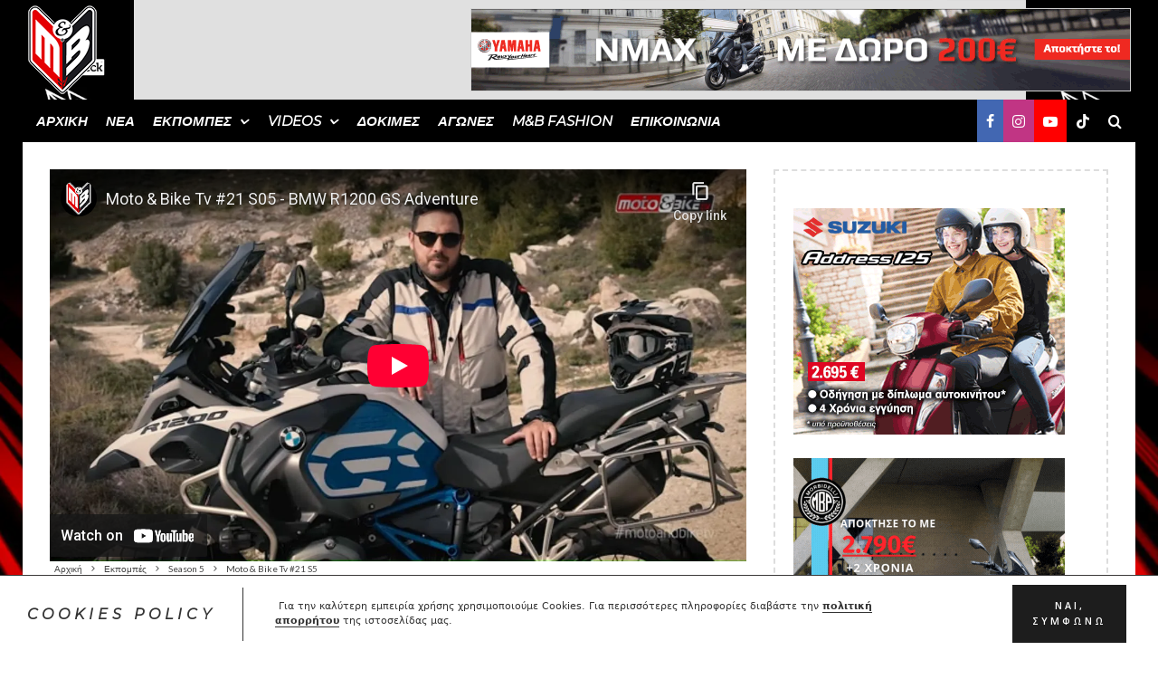

--- FILE ---
content_type: text/html; charset=UTF-8
request_url: https://motoandbiketv.gr/moto-bike-tv-21-s5/
body_size: 37513
content:
<!DOCTYPE html>
<html lang="el">
<head>
	<meta charset="UTF-8">
			<meta name="viewport" content="width=device-width, initial-scale=1">
		<link rel="profile" href="http://gmpg.org/xfn/11">
		<meta name="theme-color" content="#0a0000">
	<meta name='robots' content='index, follow, max-image-preview:large, max-snippet:-1, max-video-preview:-1' />

	<!-- This site is optimized with the Yoast SEO Premium plugin v26.7 (Yoast SEO v26.7) - https://yoast.com/wordpress/plugins/seo/ -->
	<title>Moto &amp; Bike Tv #21 S5 - Moto &amp; Bike TV</title>
	<meta name="description" content="Στο 21ο επεισόδιο της πέμπτης σαιζόν παρακολουθούμε:- Δοκιμή BMW R1200 GS Adventure- Εκκίνηση του Πανελλήνιου Πρωταθλήματος Ταχύτητας" />
	<link rel="canonical" href="https://motoandbiketv.gr/moto-bike-tv-21-s5/" />
	<meta property="og:locale" content="el_GR" />
	<meta property="og:type" content="article" />
	<meta property="og:title" content="Moto &amp; Bike Tv #21 S5" />
	<meta property="og:description" content="Στο 21ο επεισόδιο της πέμπτης σαιζόν παρακολουθούμε:- Δοκιμή BMW R1200 GS Adventure- Εκκίνηση του Πανελλήνιου Πρωταθλήματος Ταχύτητας" />
	<meta property="og:url" content="https://motoandbiketv.gr/moto-bike-tv-21-s5/" />
	<meta property="og:site_name" content="Moto &amp; Bike TV" />
	<meta property="article:publisher" content="https://www.facebook.com/MotoBikeTV" />
	<meta property="article:published_time" content="2018-04-16T09:08:00+00:00" />
	<meta property="article:modified_time" content="2022-10-12T13:33:56+00:00" />
	<meta property="og:image" content="https://motoandbiketv.gr/wp-content/uploads/2021/06/ep21s05.jpg" />
	<meta property="og:image:width" content="427" />
	<meta property="og:image:height" content="271" />
	<meta property="og:image:type" content="image/jpeg" />
	<meta name="author" content="MotoandBikeTv" />
	<meta name="twitter:card" content="summary_large_image" />
	<meta name="twitter:creator" content="@motoandbiketv" />
	<meta name="twitter:site" content="@motoandbiketv" />
	<script type="application/ld+json" class="yoast-schema-graph">{"@context":"https://schema.org","@graph":[{"@type":"Article","@id":"https://motoandbiketv.gr/moto-bike-tv-21-s5/#article","isPartOf":{"@id":"https://motoandbiketv.gr/moto-bike-tv-21-s5/"},"author":{"name":"MotoandBikeTv","@id":"https://motoandbiketv.gr/#/schema/person/4549775069c97a109b5d670af7cd9c68"},"headline":"Moto &#038; Bike Tv #21 S5","datePublished":"2018-04-16T09:08:00+00:00","dateModified":"2022-10-12T13:33:56+00:00","mainEntityOfPage":{"@id":"https://motoandbiketv.gr/moto-bike-tv-21-s5/"},"wordCount":13,"commentCount":0,"publisher":{"@id":"https://motoandbiketv.gr/#organization"},"image":{"@id":"https://motoandbiketv.gr/moto-bike-tv-21-s5/#primaryimage"},"thumbnailUrl":"https://motoandbiketv.gr/wp-content/uploads/2021/06/ep21s05.jpg","keywords":["BMW","BMW R1200 GS Adventure"],"articleSection":["Season 5","Εκπομπές"],"inLanguage":"el","potentialAction":[{"@type":"CommentAction","name":"Comment","target":["https://motoandbiketv.gr/moto-bike-tv-21-s5/#respond"]}]},{"@type":"WebPage","@id":"https://motoandbiketv.gr/moto-bike-tv-21-s5/","url":"https://motoandbiketv.gr/moto-bike-tv-21-s5/","name":"Moto & Bike Tv #21 S5 - Moto &amp; Bike TV","isPartOf":{"@id":"https://motoandbiketv.gr/#website"},"primaryImageOfPage":{"@id":"https://motoandbiketv.gr/moto-bike-tv-21-s5/#primaryimage"},"image":{"@id":"https://motoandbiketv.gr/moto-bike-tv-21-s5/#primaryimage"},"thumbnailUrl":"https://motoandbiketv.gr/wp-content/uploads/2021/06/ep21s05.jpg","datePublished":"2018-04-16T09:08:00+00:00","dateModified":"2022-10-12T13:33:56+00:00","description":"Στο 21ο επεισόδιο της πέμπτης σαιζόν παρακολουθούμε:- Δοκιμή BMW R1200 GS Adventure- Εκκίνηση του Πανελλήνιου Πρωταθλήματος Ταχύτητας","breadcrumb":{"@id":"https://motoandbiketv.gr/moto-bike-tv-21-s5/#breadcrumb"},"inLanguage":"el","potentialAction":[{"@type":"ReadAction","target":["https://motoandbiketv.gr/moto-bike-tv-21-s5/"]}]},{"@type":"ImageObject","inLanguage":"el","@id":"https://motoandbiketv.gr/moto-bike-tv-21-s5/#primaryimage","url":"https://motoandbiketv.gr/wp-content/uploads/2021/06/ep21s05.jpg","contentUrl":"https://motoandbiketv.gr/wp-content/uploads/2021/06/ep21s05.jpg","width":427,"height":271,"caption":"BMW R1200 GS Adventure δοκιμη"},{"@type":"BreadcrumbList","@id":"https://motoandbiketv.gr/moto-bike-tv-21-s5/#breadcrumb","itemListElement":[{"@type":"ListItem","position":1,"name":"Home","item":"https://motoandbiketv.gr/"},{"@type":"ListItem","position":2,"name":"Moto &#038; Bike Tv #21 S5"}]},{"@type":"WebSite","@id":"https://motoandbiketv.gr/#website","url":"https://motoandbiketv.gr/","name":"Moto & Bike TV","description":"Moto&amp;Bike TV: Πάθος για την μοτοσυκλέτα","publisher":{"@id":"https://motoandbiketv.gr/#organization"},"potentialAction":[{"@type":"SearchAction","target":{"@type":"EntryPoint","urlTemplate":"https://motoandbiketv.gr/?s={search_term_string}"},"query-input":{"@type":"PropertyValueSpecification","valueRequired":true,"valueName":"search_term_string"}}],"inLanguage":"el"},{"@type":"Organization","@id":"https://motoandbiketv.gr/#organization","name":"Moto & Bike TV","url":"https://motoandbiketv.gr/","logo":{"@type":"ImageObject","inLanguage":"el","@id":"https://motoandbiketv.gr/#/schema/logo/image/","url":"https://motoandbiketv.gr/wp-content/uploads/2021/05/MB-newlogo.png","contentUrl":"https://motoandbiketv.gr/wp-content/uploads/2021/05/MB-newlogo.png","width":155,"height":200,"caption":"Moto & Bike TV"},"image":{"@id":"https://motoandbiketv.gr/#/schema/logo/image/"},"sameAs":["https://www.facebook.com/MotoBikeTV","https://x.com/motoandbiketv","https://www.instagram.com/motoandbiketv/","https://www.youtube.com/MotoBikeTV","https://www.tiktok.com/@motoandbiketv"]},{"@type":"Person","@id":"https://motoandbiketv.gr/#/schema/person/4549775069c97a109b5d670af7cd9c68","name":"MotoandBikeTv","image":{"@type":"ImageObject","inLanguage":"el","@id":"https://motoandbiketv.gr/#/schema/person/image/","url":"https://motoandbiketv.gr/wp-content/uploads/2022/10/motobiketv-logo-1-100x100.png","contentUrl":"https://motoandbiketv.gr/wp-content/uploads/2022/10/motobiketv-logo-1-100x100.png","caption":"MotoandBikeTv"}}]}</script>
	<!-- / Yoast SEO Premium plugin. -->


<link rel='dns-prefetch' href='//www.googletagmanager.com' />
<link rel='dns-prefetch' href='//fonts.googleapis.com' />
<link rel='dns-prefetch' href='//pagead2.googlesyndication.com' />
<link rel="alternate" type="application/rss+xml" title="Ροή RSS &raquo; Moto &amp; Bike TV" href="https://motoandbiketv.gr/feed/" />
<link rel="alternate" type="application/rss+xml" title="Ροή Σχολίων &raquo; Moto &amp; Bike TV" href="https://motoandbiketv.gr/comments/feed/" />
<link rel="alternate" type="application/rss+xml" title="Ροή Σχολίων Moto &amp; Bike TV &raquo; Moto &#038; Bike Tv #21 S5" href="https://motoandbiketv.gr/moto-bike-tv-21-s5/feed/" />
<link rel="alternate" title="oEmbed (JSON)" type="application/json+oembed" href="https://motoandbiketv.gr/wp-json/oembed/1.0/embed?url=https%3A%2F%2Fmotoandbiketv.gr%2Fmoto-bike-tv-21-s5%2F" />
<link rel="alternate" title="oEmbed (XML)" type="text/xml+oembed" href="https://motoandbiketv.gr/wp-json/oembed/1.0/embed?url=https%3A%2F%2Fmotoandbiketv.gr%2Fmoto-bike-tv-21-s5%2F&#038;format=xml" />
		<!-- This site uses the Google Analytics by MonsterInsights plugin v9.11.1 - Using Analytics tracking - https://www.monsterinsights.com/ -->
							<script src="//www.googletagmanager.com/gtag/js?id=G-W0K8LVWT4V"  data-cfasync="false" data-wpfc-render="false" type="text/javascript" async></script>
			<script data-cfasync="false" data-wpfc-render="false" type="text/javascript">
				var mi_version = '9.11.1';
				var mi_track_user = true;
				var mi_no_track_reason = '';
								var MonsterInsightsDefaultLocations = {"page_location":"https:\/\/motoandbiketv.gr\/moto-bike-tv-21-s5\/"};
								if ( typeof MonsterInsightsPrivacyGuardFilter === 'function' ) {
					var MonsterInsightsLocations = (typeof MonsterInsightsExcludeQuery === 'object') ? MonsterInsightsPrivacyGuardFilter( MonsterInsightsExcludeQuery ) : MonsterInsightsPrivacyGuardFilter( MonsterInsightsDefaultLocations );
				} else {
					var MonsterInsightsLocations = (typeof MonsterInsightsExcludeQuery === 'object') ? MonsterInsightsExcludeQuery : MonsterInsightsDefaultLocations;
				}

								var disableStrs = [
										'ga-disable-G-W0K8LVWT4V',
									];

				/* Function to detect opted out users */
				function __gtagTrackerIsOptedOut() {
					for (var index = 0; index < disableStrs.length; index++) {
						if (document.cookie.indexOf(disableStrs[index] + '=true') > -1) {
							return true;
						}
					}

					return false;
				}

				/* Disable tracking if the opt-out cookie exists. */
				if (__gtagTrackerIsOptedOut()) {
					for (var index = 0; index < disableStrs.length; index++) {
						window[disableStrs[index]] = true;
					}
				}

				/* Opt-out function */
				function __gtagTrackerOptout() {
					for (var index = 0; index < disableStrs.length; index++) {
						document.cookie = disableStrs[index] + '=true; expires=Thu, 31 Dec 2099 23:59:59 UTC; path=/';
						window[disableStrs[index]] = true;
					}
				}

				if ('undefined' === typeof gaOptout) {
					function gaOptout() {
						__gtagTrackerOptout();
					}
				}
								window.dataLayer = window.dataLayer || [];

				window.MonsterInsightsDualTracker = {
					helpers: {},
					trackers: {},
				};
				if (mi_track_user) {
					function __gtagDataLayer() {
						dataLayer.push(arguments);
					}

					function __gtagTracker(type, name, parameters) {
						if (!parameters) {
							parameters = {};
						}

						if (parameters.send_to) {
							__gtagDataLayer.apply(null, arguments);
							return;
						}

						if (type === 'event') {
														parameters.send_to = monsterinsights_frontend.v4_id;
							var hookName = name;
							if (typeof parameters['event_category'] !== 'undefined') {
								hookName = parameters['event_category'] + ':' + name;
							}

							if (typeof MonsterInsightsDualTracker.trackers[hookName] !== 'undefined') {
								MonsterInsightsDualTracker.trackers[hookName](parameters);
							} else {
								__gtagDataLayer('event', name, parameters);
							}
							
						} else {
							__gtagDataLayer.apply(null, arguments);
						}
					}

					__gtagTracker('js', new Date());
					__gtagTracker('set', {
						'developer_id.dZGIzZG': true,
											});
					if ( MonsterInsightsLocations.page_location ) {
						__gtagTracker('set', MonsterInsightsLocations);
					}
										__gtagTracker('config', 'G-W0K8LVWT4V', {"forceSSL":"true","link_attribution":"true"} );
										window.gtag = __gtagTracker;										(function () {
						/* https://developers.google.com/analytics/devguides/collection/analyticsjs/ */
						/* ga and __gaTracker compatibility shim. */
						var noopfn = function () {
							return null;
						};
						var newtracker = function () {
							return new Tracker();
						};
						var Tracker = function () {
							return null;
						};
						var p = Tracker.prototype;
						p.get = noopfn;
						p.set = noopfn;
						p.send = function () {
							var args = Array.prototype.slice.call(arguments);
							args.unshift('send');
							__gaTracker.apply(null, args);
						};
						var __gaTracker = function () {
							var len = arguments.length;
							if (len === 0) {
								return;
							}
							var f = arguments[len - 1];
							if (typeof f !== 'object' || f === null || typeof f.hitCallback !== 'function') {
								if ('send' === arguments[0]) {
									var hitConverted, hitObject = false, action;
									if ('event' === arguments[1]) {
										if ('undefined' !== typeof arguments[3]) {
											hitObject = {
												'eventAction': arguments[3],
												'eventCategory': arguments[2],
												'eventLabel': arguments[4],
												'value': arguments[5] ? arguments[5] : 1,
											}
										}
									}
									if ('pageview' === arguments[1]) {
										if ('undefined' !== typeof arguments[2]) {
											hitObject = {
												'eventAction': 'page_view',
												'page_path': arguments[2],
											}
										}
									}
									if (typeof arguments[2] === 'object') {
										hitObject = arguments[2];
									}
									if (typeof arguments[5] === 'object') {
										Object.assign(hitObject, arguments[5]);
									}
									if ('undefined' !== typeof arguments[1].hitType) {
										hitObject = arguments[1];
										if ('pageview' === hitObject.hitType) {
											hitObject.eventAction = 'page_view';
										}
									}
									if (hitObject) {
										action = 'timing' === arguments[1].hitType ? 'timing_complete' : hitObject.eventAction;
										hitConverted = mapArgs(hitObject);
										__gtagTracker('event', action, hitConverted);
									}
								}
								return;
							}

							function mapArgs(args) {
								var arg, hit = {};
								var gaMap = {
									'eventCategory': 'event_category',
									'eventAction': 'event_action',
									'eventLabel': 'event_label',
									'eventValue': 'event_value',
									'nonInteraction': 'non_interaction',
									'timingCategory': 'event_category',
									'timingVar': 'name',
									'timingValue': 'value',
									'timingLabel': 'event_label',
									'page': 'page_path',
									'location': 'page_location',
									'title': 'page_title',
									'referrer' : 'page_referrer',
								};
								for (arg in args) {
																		if (!(!args.hasOwnProperty(arg) || !gaMap.hasOwnProperty(arg))) {
										hit[gaMap[arg]] = args[arg];
									} else {
										hit[arg] = args[arg];
									}
								}
								return hit;
							}

							try {
								f.hitCallback();
							} catch (ex) {
							}
						};
						__gaTracker.create = newtracker;
						__gaTracker.getByName = newtracker;
						__gaTracker.getAll = function () {
							return [];
						};
						__gaTracker.remove = noopfn;
						__gaTracker.loaded = true;
						window['__gaTracker'] = __gaTracker;
					})();
									} else {
										console.log("");
					(function () {
						function __gtagTracker() {
							return null;
						}

						window['__gtagTracker'] = __gtagTracker;
						window['gtag'] = __gtagTracker;
					})();
									}
			</script>
							<!-- / Google Analytics by MonsterInsights -->
		<style id='wp-img-auto-sizes-contain-inline-css' type='text/css'>
img:is([sizes=auto i],[sizes^="auto," i]){contain-intrinsic-size:3000px 1500px}
/*# sourceURL=wp-img-auto-sizes-contain-inline-css */
</style>
<style id='wp-emoji-styles-inline-css' type='text/css'>

	img.wp-smiley, img.emoji {
		display: inline !important;
		border: none !important;
		box-shadow: none !important;
		height: 1em !important;
		width: 1em !important;
		margin: 0 0.07em !important;
		vertical-align: -0.1em !important;
		background: none !important;
		padding: 0 !important;
	}
/*# sourceURL=wp-emoji-styles-inline-css */
</style>
<style id='wp-block-library-inline-css' type='text/css'>
:root{--wp-block-synced-color:#7a00df;--wp-block-synced-color--rgb:122,0,223;--wp-bound-block-color:var(--wp-block-synced-color);--wp-editor-canvas-background:#ddd;--wp-admin-theme-color:#007cba;--wp-admin-theme-color--rgb:0,124,186;--wp-admin-theme-color-darker-10:#006ba1;--wp-admin-theme-color-darker-10--rgb:0,107,160.5;--wp-admin-theme-color-darker-20:#005a87;--wp-admin-theme-color-darker-20--rgb:0,90,135;--wp-admin-border-width-focus:2px}@media (min-resolution:192dpi){:root{--wp-admin-border-width-focus:1.5px}}.wp-element-button{cursor:pointer}:root .has-very-light-gray-background-color{background-color:#eee}:root .has-very-dark-gray-background-color{background-color:#313131}:root .has-very-light-gray-color{color:#eee}:root .has-very-dark-gray-color{color:#313131}:root .has-vivid-green-cyan-to-vivid-cyan-blue-gradient-background{background:linear-gradient(135deg,#00d084,#0693e3)}:root .has-purple-crush-gradient-background{background:linear-gradient(135deg,#34e2e4,#4721fb 50%,#ab1dfe)}:root .has-hazy-dawn-gradient-background{background:linear-gradient(135deg,#faaca8,#dad0ec)}:root .has-subdued-olive-gradient-background{background:linear-gradient(135deg,#fafae1,#67a671)}:root .has-atomic-cream-gradient-background{background:linear-gradient(135deg,#fdd79a,#004a59)}:root .has-nightshade-gradient-background{background:linear-gradient(135deg,#330968,#31cdcf)}:root .has-midnight-gradient-background{background:linear-gradient(135deg,#020381,#2874fc)}:root{--wp--preset--font-size--normal:16px;--wp--preset--font-size--huge:42px}.has-regular-font-size{font-size:1em}.has-larger-font-size{font-size:2.625em}.has-normal-font-size{font-size:var(--wp--preset--font-size--normal)}.has-huge-font-size{font-size:var(--wp--preset--font-size--huge)}.has-text-align-center{text-align:center}.has-text-align-left{text-align:left}.has-text-align-right{text-align:right}.has-fit-text{white-space:nowrap!important}#end-resizable-editor-section{display:none}.aligncenter{clear:both}.items-justified-left{justify-content:flex-start}.items-justified-center{justify-content:center}.items-justified-right{justify-content:flex-end}.items-justified-space-between{justify-content:space-between}.screen-reader-text{border:0;clip-path:inset(50%);height:1px;margin:-1px;overflow:hidden;padding:0;position:absolute;width:1px;word-wrap:normal!important}.screen-reader-text:focus{background-color:#ddd;clip-path:none;color:#444;display:block;font-size:1em;height:auto;left:5px;line-height:normal;padding:15px 23px 14px;text-decoration:none;top:5px;width:auto;z-index:100000}html :where(.has-border-color){border-style:solid}html :where([style*=border-top-color]){border-top-style:solid}html :where([style*=border-right-color]){border-right-style:solid}html :where([style*=border-bottom-color]){border-bottom-style:solid}html :where([style*=border-left-color]){border-left-style:solid}html :where([style*=border-width]){border-style:solid}html :where([style*=border-top-width]){border-top-style:solid}html :where([style*=border-right-width]){border-right-style:solid}html :where([style*=border-bottom-width]){border-bottom-style:solid}html :where([style*=border-left-width]){border-left-style:solid}html :where(img[class*=wp-image-]){height:auto;max-width:100%}:where(figure){margin:0 0 1em}html :where(.is-position-sticky){--wp-admin--admin-bar--position-offset:var(--wp-admin--admin-bar--height,0px)}@media screen and (max-width:600px){html :where(.is-position-sticky){--wp-admin--admin-bar--position-offset:0px}}

/*# sourceURL=wp-block-library-inline-css */
</style><style id='global-styles-inline-css' type='text/css'>
:root{--wp--preset--aspect-ratio--square: 1;--wp--preset--aspect-ratio--4-3: 4/3;--wp--preset--aspect-ratio--3-4: 3/4;--wp--preset--aspect-ratio--3-2: 3/2;--wp--preset--aspect-ratio--2-3: 2/3;--wp--preset--aspect-ratio--16-9: 16/9;--wp--preset--aspect-ratio--9-16: 9/16;--wp--preset--color--black: #000000;--wp--preset--color--cyan-bluish-gray: #abb8c3;--wp--preset--color--white: #ffffff;--wp--preset--color--pale-pink: #f78da7;--wp--preset--color--vivid-red: #cf2e2e;--wp--preset--color--luminous-vivid-orange: #ff6900;--wp--preset--color--luminous-vivid-amber: #fcb900;--wp--preset--color--light-green-cyan: #7bdcb5;--wp--preset--color--vivid-green-cyan: #00d084;--wp--preset--color--pale-cyan-blue: #8ed1fc;--wp--preset--color--vivid-cyan-blue: #0693e3;--wp--preset--color--vivid-purple: #9b51e0;--wp--preset--gradient--vivid-cyan-blue-to-vivid-purple: linear-gradient(135deg,rgb(6,147,227) 0%,rgb(155,81,224) 100%);--wp--preset--gradient--light-green-cyan-to-vivid-green-cyan: linear-gradient(135deg,rgb(122,220,180) 0%,rgb(0,208,130) 100%);--wp--preset--gradient--luminous-vivid-amber-to-luminous-vivid-orange: linear-gradient(135deg,rgb(252,185,0) 0%,rgb(255,105,0) 100%);--wp--preset--gradient--luminous-vivid-orange-to-vivid-red: linear-gradient(135deg,rgb(255,105,0) 0%,rgb(207,46,46) 100%);--wp--preset--gradient--very-light-gray-to-cyan-bluish-gray: linear-gradient(135deg,rgb(238,238,238) 0%,rgb(169,184,195) 100%);--wp--preset--gradient--cool-to-warm-spectrum: linear-gradient(135deg,rgb(74,234,220) 0%,rgb(151,120,209) 20%,rgb(207,42,186) 40%,rgb(238,44,130) 60%,rgb(251,105,98) 80%,rgb(254,248,76) 100%);--wp--preset--gradient--blush-light-purple: linear-gradient(135deg,rgb(255,206,236) 0%,rgb(152,150,240) 100%);--wp--preset--gradient--blush-bordeaux: linear-gradient(135deg,rgb(254,205,165) 0%,rgb(254,45,45) 50%,rgb(107,0,62) 100%);--wp--preset--gradient--luminous-dusk: linear-gradient(135deg,rgb(255,203,112) 0%,rgb(199,81,192) 50%,rgb(65,88,208) 100%);--wp--preset--gradient--pale-ocean: linear-gradient(135deg,rgb(255,245,203) 0%,rgb(182,227,212) 50%,rgb(51,167,181) 100%);--wp--preset--gradient--electric-grass: linear-gradient(135deg,rgb(202,248,128) 0%,rgb(113,206,126) 100%);--wp--preset--gradient--midnight: linear-gradient(135deg,rgb(2,3,129) 0%,rgb(40,116,252) 100%);--wp--preset--font-size--small: 13px;--wp--preset--font-size--medium: 20px;--wp--preset--font-size--large: 36px;--wp--preset--font-size--x-large: 42px;--wp--preset--spacing--20: 0.44rem;--wp--preset--spacing--30: 0.67rem;--wp--preset--spacing--40: 1rem;--wp--preset--spacing--50: 1.5rem;--wp--preset--spacing--60: 2.25rem;--wp--preset--spacing--70: 3.38rem;--wp--preset--spacing--80: 5.06rem;--wp--preset--shadow--natural: 6px 6px 9px rgba(0, 0, 0, 0.2);--wp--preset--shadow--deep: 12px 12px 50px rgba(0, 0, 0, 0.4);--wp--preset--shadow--sharp: 6px 6px 0px rgba(0, 0, 0, 0.2);--wp--preset--shadow--outlined: 6px 6px 0px -3px rgb(255, 255, 255), 6px 6px rgb(0, 0, 0);--wp--preset--shadow--crisp: 6px 6px 0px rgb(0, 0, 0);}:where(.is-layout-flex){gap: 0.5em;}:where(.is-layout-grid){gap: 0.5em;}body .is-layout-flex{display: flex;}.is-layout-flex{flex-wrap: wrap;align-items: center;}.is-layout-flex > :is(*, div){margin: 0;}body .is-layout-grid{display: grid;}.is-layout-grid > :is(*, div){margin: 0;}:where(.wp-block-columns.is-layout-flex){gap: 2em;}:where(.wp-block-columns.is-layout-grid){gap: 2em;}:where(.wp-block-post-template.is-layout-flex){gap: 1.25em;}:where(.wp-block-post-template.is-layout-grid){gap: 1.25em;}.has-black-color{color: var(--wp--preset--color--black) !important;}.has-cyan-bluish-gray-color{color: var(--wp--preset--color--cyan-bluish-gray) !important;}.has-white-color{color: var(--wp--preset--color--white) !important;}.has-pale-pink-color{color: var(--wp--preset--color--pale-pink) !important;}.has-vivid-red-color{color: var(--wp--preset--color--vivid-red) !important;}.has-luminous-vivid-orange-color{color: var(--wp--preset--color--luminous-vivid-orange) !important;}.has-luminous-vivid-amber-color{color: var(--wp--preset--color--luminous-vivid-amber) !important;}.has-light-green-cyan-color{color: var(--wp--preset--color--light-green-cyan) !important;}.has-vivid-green-cyan-color{color: var(--wp--preset--color--vivid-green-cyan) !important;}.has-pale-cyan-blue-color{color: var(--wp--preset--color--pale-cyan-blue) !important;}.has-vivid-cyan-blue-color{color: var(--wp--preset--color--vivid-cyan-blue) !important;}.has-vivid-purple-color{color: var(--wp--preset--color--vivid-purple) !important;}.has-black-background-color{background-color: var(--wp--preset--color--black) !important;}.has-cyan-bluish-gray-background-color{background-color: var(--wp--preset--color--cyan-bluish-gray) !important;}.has-white-background-color{background-color: var(--wp--preset--color--white) !important;}.has-pale-pink-background-color{background-color: var(--wp--preset--color--pale-pink) !important;}.has-vivid-red-background-color{background-color: var(--wp--preset--color--vivid-red) !important;}.has-luminous-vivid-orange-background-color{background-color: var(--wp--preset--color--luminous-vivid-orange) !important;}.has-luminous-vivid-amber-background-color{background-color: var(--wp--preset--color--luminous-vivid-amber) !important;}.has-light-green-cyan-background-color{background-color: var(--wp--preset--color--light-green-cyan) !important;}.has-vivid-green-cyan-background-color{background-color: var(--wp--preset--color--vivid-green-cyan) !important;}.has-pale-cyan-blue-background-color{background-color: var(--wp--preset--color--pale-cyan-blue) !important;}.has-vivid-cyan-blue-background-color{background-color: var(--wp--preset--color--vivid-cyan-blue) !important;}.has-vivid-purple-background-color{background-color: var(--wp--preset--color--vivid-purple) !important;}.has-black-border-color{border-color: var(--wp--preset--color--black) !important;}.has-cyan-bluish-gray-border-color{border-color: var(--wp--preset--color--cyan-bluish-gray) !important;}.has-white-border-color{border-color: var(--wp--preset--color--white) !important;}.has-pale-pink-border-color{border-color: var(--wp--preset--color--pale-pink) !important;}.has-vivid-red-border-color{border-color: var(--wp--preset--color--vivid-red) !important;}.has-luminous-vivid-orange-border-color{border-color: var(--wp--preset--color--luminous-vivid-orange) !important;}.has-luminous-vivid-amber-border-color{border-color: var(--wp--preset--color--luminous-vivid-amber) !important;}.has-light-green-cyan-border-color{border-color: var(--wp--preset--color--light-green-cyan) !important;}.has-vivid-green-cyan-border-color{border-color: var(--wp--preset--color--vivid-green-cyan) !important;}.has-pale-cyan-blue-border-color{border-color: var(--wp--preset--color--pale-cyan-blue) !important;}.has-vivid-cyan-blue-border-color{border-color: var(--wp--preset--color--vivid-cyan-blue) !important;}.has-vivid-purple-border-color{border-color: var(--wp--preset--color--vivid-purple) !important;}.has-vivid-cyan-blue-to-vivid-purple-gradient-background{background: var(--wp--preset--gradient--vivid-cyan-blue-to-vivid-purple) !important;}.has-light-green-cyan-to-vivid-green-cyan-gradient-background{background: var(--wp--preset--gradient--light-green-cyan-to-vivid-green-cyan) !important;}.has-luminous-vivid-amber-to-luminous-vivid-orange-gradient-background{background: var(--wp--preset--gradient--luminous-vivid-amber-to-luminous-vivid-orange) !important;}.has-luminous-vivid-orange-to-vivid-red-gradient-background{background: var(--wp--preset--gradient--luminous-vivid-orange-to-vivid-red) !important;}.has-very-light-gray-to-cyan-bluish-gray-gradient-background{background: var(--wp--preset--gradient--very-light-gray-to-cyan-bluish-gray) !important;}.has-cool-to-warm-spectrum-gradient-background{background: var(--wp--preset--gradient--cool-to-warm-spectrum) !important;}.has-blush-light-purple-gradient-background{background: var(--wp--preset--gradient--blush-light-purple) !important;}.has-blush-bordeaux-gradient-background{background: var(--wp--preset--gradient--blush-bordeaux) !important;}.has-luminous-dusk-gradient-background{background: var(--wp--preset--gradient--luminous-dusk) !important;}.has-pale-ocean-gradient-background{background: var(--wp--preset--gradient--pale-ocean) !important;}.has-electric-grass-gradient-background{background: var(--wp--preset--gradient--electric-grass) !important;}.has-midnight-gradient-background{background: var(--wp--preset--gradient--midnight) !important;}.has-small-font-size{font-size: var(--wp--preset--font-size--small) !important;}.has-medium-font-size{font-size: var(--wp--preset--font-size--medium) !important;}.has-large-font-size{font-size: var(--wp--preset--font-size--large) !important;}.has-x-large-font-size{font-size: var(--wp--preset--font-size--x-large) !important;}
/*# sourceURL=global-styles-inline-css */
</style>

<style id='classic-theme-styles-inline-css' type='text/css'>
/*! This file is auto-generated */
.wp-block-button__link{color:#fff;background-color:#32373c;border-radius:9999px;box-shadow:none;text-decoration:none;padding:calc(.667em + 2px) calc(1.333em + 2px);font-size:1.125em}.wp-block-file__button{background:#32373c;color:#fff;text-decoration:none}
/*# sourceURL=/wp-includes/css/classic-themes.min.css */
</style>
<link rel='stylesheet' id='mpp_gutenberg-css' href='https://motoandbiketv.gr/wp-content/plugins/metronet-profile-picture/dist/blocks.style.build.css?ver=2.6.3' type='text/css' media='all' />
<link rel='stylesheet' id='wpcp-slick-css' href='https://motoandbiketv.gr/wp-content/plugins/wp-carousel-pro/public/css/slick.min.css?ver=3.6.7' type='text/css' media='all' />
<link rel='stylesheet' id='wpcp-bx-slider-css-css' href='https://motoandbiketv.gr/wp-content/plugins/wp-carousel-pro/public/css/jquery.bxslider.min.css?ver=3.6.7' type='text/css' media='all' />
<link rel='stylesheet' id='wp-carousel-pro-fontawesome-css' href='https://motoandbiketv.gr/wp-content/plugins/wp-carousel-pro/public/css/font-awesome.min.css?ver=3.6.7' type='text/css' media='all' />
<link rel='stylesheet' id='wpcp-fancybox-popup-css' href='https://motoandbiketv.gr/wp-content/plugins/wp-carousel-pro/public/css/jquery.fancybox.min.css?ver=3.6.7' type='text/css' media='all' />
<link rel='stylesheet' id='wp-carousel-pro-css' href='https://motoandbiketv.gr/wp-content/plugins/wp-carousel-pro/public/css/wp-carousel-pro-public.min.css?ver=3.6.7' type='text/css' media='all' />
<style id='wp-carousel-pro-inline-css' type='text/css'>

	#wpcpro-wrapper-1233 #sp-wp-carousel-pro-id-1233.sp-wpcp-1233 .wpcp-all-captions .wpcp-image-caption a,
	#wpcpro-wrapper-1233 #sp-wp-carousel-pro-id-1233.sp-wpcp-1233 .wpcp-all-captions .wpcp-image-caption {
			color: #333;
			font-size: 15px;
			line-height: 23px;
			letter-spacing: 0px;
			text-transform: capitalize;
			text-align: center;
		}
		#wpcpro-wrapper-1233 #sp-wp-carousel-pro-id-1233.sp-wpcp-1233 .wpcp-all-captions .wpcp-image-description {
			color: #333;
			font-size: 14px;
			line-height: 21px;
			letter-spacing: 0px;
			text-transform: none;
			text-align: center;}.sp-wp-carousel-pro-id-1233 .fancybox-bg{
		background: #0b0b0b;
		opacity: 0.8;
	}
	.sp-wp-carousel-pro-id-1233.wpcp-fancybox-wrapper .fancybox-caption .wpcp_image_details,
	.sp-wp-carousel-pro-id-1233 .fancybox-caption .wpcp_image_details .wpcp_img_caption{
		color: #ffffff;
	}
	.sp-wp-carousel-pro-id-1233 .fancybox-caption .wpcp_image_details .wpcp_desc{
		color: #ffffff;
	}#wpcpro-wrapper-1233 .wpcpro-post-load-more button,
#wpcpro-wrapper-1233 .wpcpro-post-pagination .page-numbers, #wpcpro-wrapper-1233 .wpcpro-load-more button{
    color: #5e5e5e;
    border-color: #dddddd;
    background:  #ffffff;
}#wpcpro-wrapper-1233 .wpcpro-load-more button:hover,
#wpcpro-wrapper-1233 .wpcpro-post-load-more button:hover{
    color: #ffffff;
    border-color: #178087;
    background:  #178087;
}
#wpcpro-wrapper-1233 .wpcpro-load-more,
#wpcpro-wrapper-1233 .wpcpro-post-load-more, #wpcpro-wrapper-1233 .wpcpro-post-pagination {
    text-align: center;
}
#wpcpro-wrapper-1233 .wpcpro-post-pagination .page-numbers:hover,
#wpcpro-wrapper-1233 .wpcpro-post-pagination .page-numbers.current,
#wpcpro-wrapper-1233 .wpcpro-post-pagination .page-numbers.current{
    color: #ffffff;
    border-color: #178087;
    background:  #178087;
}#wpcpro-wrapper-1233 #sp-wp-carousel-pro-id-1233.wpcp-carousel-section.sp-wpcp-1233 .wpcpro-row [class*="wpcpro-col-"] {
	padding-right: 10px;
	padding-left: 10px;
	padding-bottom: 20px;
}
#wpcpro-wrapper-1233 #sp-wp-carousel-pro-id-1233.wpcp-carousel-section.sp-wpcp-1233 .wpcpro-row {
	margin-right: -10px;
	margin-left: -10px;
}
	#wpcpro-wrapper-1233 #sp-wp-carousel-pro-id-1233.wpcp-carousel-section.sp-wpcp-1233 .slick-prev,
	#wpcpro-wrapper-1233 #sp-wp-carousel-pro-id-1233.wpcp-carousel-section.sp-wpcp-1233 .slick-next {
			color: #aaa;
			background-color: transparent;
			border: 1px solid;
			border-color: #aaa;
			border-radius: 0%;
			font-size: 20px;

		}
		#wpcpro-wrapper-1233 #sp-wp-carousel-pro-id-1233.wpcp-carousel-section.sp-wpcp-1233 .slick-prev:hover,
		#wpcpro-wrapper-1233 #sp-wp-carousel-pro-id-1233.wpcp-carousel-section.sp-wpcp-1233 .slick-next:hover {
			color: #fff;
			background-color: #178087;
			border-color: #178087;
			font-size: 20px;
		}
	#wpcpro-wrapper-1233 #sp-wp-carousel-pro-id-1233.sp-wpcp-1233.nav-vertical-center-inner-hover.slick-dotted .slick-next,
	#wpcpro-wrapper-1233 #sp-wp-carousel-pro-id-1233.wpcp-carousel-section.sp-wpcp-1233.nav-vertical-center-inner-hover.slick-dotted .slick-prev,
	#wpcpro-wrapper-1233 #sp-wp-carousel-pro-id-1233.wpcp-carousel-section.sp-wpcp-1233.nav-vertical-center-inner.slick-dotted .slick-next,
	#wpcpro-wrapper-1233 #sp-wp-carousel-pro-id-1233.wpcp-carousel-section.sp-wpcp-1233.nav-vertical-center-inner.slick-dotted .slick-prev,
	#wpcpro-wrapper-1233 #sp-wp-carousel-pro-id-1233.wpcp-carousel-section.sp-wpcp-1233.nav-vertical-center.slick-dotted .slick-next,
	#wpcpro-wrapper-1233 #sp-wp-carousel-pro-id-1233.wpcp-carousel-section.sp-wpcp-1233.nav-vertical-center.slick-dotted .slick-prev {
			margin-top: -37px;
		}
#wpcpro-wrapper-1233 #sp-wp-carousel-pro-id-1233.wpcp-carousel-section.sp-wpcp-1233 ul.slick-dots {
		margin: 22px 0px 0px 0px;
	}
	#wpcpro-wrapper-1233 #sp-wp-carousel-pro-id-1233.wpcp-carousel-section.sp-wpcp-1233 ul.slick-dots li button {
		background-color: #cccccc;
	}
	#wpcpro-wrapper-1233 #sp-wp-carousel-pro-id-1233.wpcp-carousel-section.sp-wpcp-1233 ul.slick-dots li.slick-active button {
		background-color: #52b3d9;
	}
	#wpcpro-wrapper-1233 #sp-wp-carousel-pro-id-1233.wpcp-carousel-section.sp-wpcp-1233:not(.wpcp-product-carousel) .wpcp-single-item {
		border: 1px solid #ffffff;
		padding: 0px 0px 0px 0px;
	}

	.wpcp-carousel-section.wpcp-standard {
		display: none;
	}
	.wpcp-carousel-section.wpcp-standard.slick-initialized {
		display: block;
	}
			#wpcpro-wrapper-1233 #sp-wp-carousel-pro-id-1233.wpcp-carousel-section.sp-wpcp-1233 .slick-list {
			margin-right: -20px;
		}
	#wpcpro-wrapper-1233 #sp-wp-carousel-pro-id-1233.wpcp-carousel-section.sp-wpcp-1233 .slick-slide {
			margin-right: 20px;
		}
		#wpcpro-wrapper-1233 #sp-wp-carousel-pro-id-1233.wpcp-carousel-section.sp-wpcp-1233 .slick-list {
		margin-right: -20px;
		margin-bottom:-20px;
	}
	#wpcpro-wrapper-1233 #sp-wp-carousel-pro-id-1233.wpcp-carousel-section.sp-wpcp-1233 .slick-slide .wpcp-single-item{
		margin-bottom: 20px; }
	.wpcp-carousel-wrapper.wpcp-wrapper-1233{
		text-align: center;
	}
	@media screen and (min-width: 981px) {
		#wpcpro-wrapper-1233 #sp-wp-carousel-pro-id-1233.wpcp-carousel-section.sp-wpcp-1233:not(.wpcp-content-carousel) .wpcp-single-item img { max-height:300px; }
	}
	@media screen and (min-width: 737px) and (max-width: 980px) {
		#wpcpro-wrapper-1233 #sp-wp-carousel-pro-id-1233.wpcp-carousel-section.sp-wpcp-1233:not(.wpcp-content-carousel) .wpcp-single-item img { max-height:300px; }
	}
	@media screen and (min-width: 481px) and (max-width: 736px) {
		#wpcpro-wrapper-1233 #sp-wp-carousel-pro-id-1233.wpcp-carousel-section.sp-wpcp-1233:not(.wpcp-content-carousel) .wpcp-single-item img { max-height:200px; }
	}
	@media screen and  (max-width: 480px) {
		#wpcpro-wrapper-1233 #sp-wp-carousel-pro-id-1233.wpcp-carousel-section.sp-wpcp-1233:not(.wpcp-content-carousel) .wpcp-single-item img { max-height:180px; }
	}
	#wpcpro-wrapper-1233 #sp-wp-carousel-pro-id-1233.sp-wpcp-1233 .wpcp-slide-image img,
	#wpcpro-wrapper-1233 #sp-wp-carousel-pro-id-1233.sp-wpcp-1233.wpcp-product-carousel .wpcp-slide-image a {
		border-radius: 0px;
	}
#wpcpro-wrapper-1233 #sp-wp-carousel-pro-id-1233.sp-wpcp-1233:not(.wpcp-product-carousel):not(.wpcp-content-carousel) .wpcp-single-item {
	background: #f9f9f9;
}
 .sp-wp-carousel-pro-id-1233.wpcp-fancybox-wrapper .fancybox-navigation .fancybox-button .wpcp-fancybox-nav-arrow i {
	color: #ccc;
}
.sp-wp-carousel-pro-id-1233.wpcp-fancybox-wrapper .fancybox-navigation .fancybox-button .wpcp-fancybox-nav-arrow i:hover {
	color: #fff;
}
.sp-wp-carousel-pro-id-1233.wpcp-fancybox-wrapper .fancybox-navigation .fancybox-button {
	background: #1e1e1e;
}
.sp-wp-carousel-pro-id-1233.wpcp-fancybox-wrapper .fancybox-navigation .fancybox-button:hover {
	background: #1e1e1e;
}
.sp-wp-carousel-pro-id-1233.wpcp-fancybox-wrapper .fancybox-caption .wpcp_image_details{
	color: #ffffff;
}
#wpcpro-wrapper-1233 #sp-wp-carousel-pro-id-1233.wpcp-carousel-section .wpcp-mix-content .wpcp_icon_overlay i,
#wpcpro-wrapper-1233 #sp-wp-carousel-pro-id-1233.wpcp-carousel-section.wpcp-image-carousel .wpcp-slide-image .wpcp_icon_overlay i {
	font-size: 16px;
	color: #fff;
	background: rgba(0, 0, 0, 0.5);
	padding : 10px;
	border-radius: 50%;
}
#wpcpro-wrapper-1233 #sp-wp-carousel-pro-id-1233.wpcp-carousel-section .wpcp-mix-content .wpcp_icon_overlay,
#wpcpro-wrapper-1233 #sp-wp-carousel-pro-id-1233.wpcp-carousel-section.wpcp-image-carousel .wpcp-slide-image .wpcp_icon_overlay {
	background-color: rgba(0,0,0,0.5);
}
#wpcpro-wrapper-1233 #sp-wp-carousel-pro-id-1233.wpcp-carousel-section .wpcp-mix-content .wpcp_icon_overlay i:hover,
#wpcpro-wrapper-1233 #sp-wp-carousel-pro-id-1233.wpcp-carousel-section.wpcp-image-carousel .wpcp-slide-image .wpcp_icon_overlay i:hover {
	color: #fff;
	background: rgba(0, 0, 0, 0.8);
}

	.wpcpro-wrapper .wpcp-carousel-section.detail-on-right .wpcp-single-item,
	.wpcpro-wrapper .wpcp-carousel-section.detail-on-left .wpcp-single-item {
		flex-direction: column;
	}
@media (min-width: 480px) {
	.wpcpro-row .wpcpro-col-sm-1 {
		flex: 0 0 100%;
		max-width: 100%;
	}
	.wpcpro-row .wpcpro-col-sm-2 {
		flex: 0 0 50%;
		max-width: 50%;
	}
	.wpcpro-row .wpcpro-col-sm-2-5 {
		flex: 0 0 75%;
		max-width: 75%;
	}
	.wpcpro-row .wpcpro-col-sm-3 {
		flex: 0 0 33.333%;
		max-width: 33.333%;
	}
	.wpcpro-row .wpcpro-col-sm-4 {
		flex: 0 0 25%;
		max-width: 25%;
	}
	.wpcpro-row .wpcpro-col-sm-5 {
		flex: 0 0 20%;
		max-width: 20%;
	}
	.wpcpro-row .wpcpro-col-sm-6 {
		flex: 0 0 16.66666666666667%;
		max-width: 16.66666666666667%;
	}
	.wpcpro-row .wpcpro-col-sm-7 {
		flex: 0 0 14.28571428%;
		max-width: 14.28571428%;
	}
	.wpcpro-row .wpcpro-col-sm-8 {
		flex: 0 0 12.5%;
		max-width: 12.5%;
	}
	.wpcpro-wrapper .wpcp-carousel-section.detail-on-right .wpcp-single-item {
		flex-direction: row;
	}
	.wpcpro-wrapper .wpcp-carousel-section.detail-on-left .wpcp-single-item {
		flex-direction: row-reverse;
	}
}
@media (max-width: 480px) {
	.wpcpro-row .wpcpro-col-xs-1 {
		flex: 0 0 100%;
		max-width: 100%;
	}
	.wpcpro-row .wpcpro-col-xs-2 {
		flex: 0 0 50%;
		max-width: 50%;
	}
	.wpcpro-row .wpcpro-col-xs-3 {
		flex: 0 0 33.222%;
		max-width: 33.222%;
	}
	.wpcpro-row .wpcpro-col-xs-4 {
		flex: 0 0 25%;
		max-width: 25%;
	}
	.wpcpro-row .wpcpro-col-xs-5 {
		flex: 0 0 20%;
		max-width: 20%;
	}
	.wpcpro-row .wpcpro-col-xs-6 {
		flex: 0 0 16.6667%;
		max-width: 16.6667%;
	}
	.wpcpro-row .wpcpro-col-xs-7 {
		flex: 0 0 14.28571428%;
		max-width: 14.28571428%;
	}
	.wpcpro-row .wpcpro-col-xs-8 {
		flex: 0 0 12.5%;
		max-width: 12.5%;
	}
}
@media (min-width: 736px) {
	.wpcpro-row .wpcpro-col-md-1 {
		flex: 0 0 100%;
		max-width: 100%;
	}
	.wpcpro-row .wpcpro-col-md-2 {
		flex: 0 0 50%;
		max-width: 50%;
	}
	.wpcpro-row .wpcpro-col-md-2-5 {
		flex: 0 0 75%;
		max-width: 75%;
	}
	.wpcpro-row .wpcpro-col-md-3 {
		flex: 0 0 33.333%;
		max-width: 33.333%;
	}
	.wpcpro-row .wpcpro-col-md-4 {
		flex: 0 0 25%;
		max-width: 25%;
	}
	.wpcpro-row .wpcpro-col-md-5 {
		flex: 0 0 20%;
		max-width: 20%;
	}
	.wpcpro-row .wpcpro-col-md-6 {
		flex: 0 0 16.66666666666667%;
		max-width: 16.66666666666667%;
	}
	.wpcpro-row .wpcpro-col-md-7 {
		flex: 0 0 14.28571428%;
		max-width: 14.28571428%;
	}
	.wpcpro-row .wpcpro-col-md-8 {
		flex: 0 0 12.5%;
		max-width: 12.5%;
	}
}
@media (min-width: 980px) {
	.wpcpro-row .wpcpro-col-lg-1 {
		flex: 0 0 100%;
		max-width: 100%;
	}
	.wpcpro-row .wpcpro-col-lg-2 {
		flex: 0 0 50%;
		max-width: 50%;
	}
	.wpcpro-row .wpcpro-col-lg-3 {
		flex: 0 0 33.222%;
		max-width: 33.222%;
	}
	.wpcpro-row .wpcpro-col-lg-4 {
		flex: 0 0 25%;
		max-width: 25%;
	}
	.wpcpro-row .wpcpro-col-lg-5 {
		flex: 0 0 20%;
		max-width: 20%;
	}
	.wpcpro-row .wpcpro-col-lg-6 {
		flex: 0 0 16.6667%;
		max-width: 16.6667%;
	}
	.wpcpro-row .wpcpro-col-lg-7 {
		flex: 0 0 14.28571428%;
		max-width: 14.28571428%;
	}
	.wpcpro-row .wpcpro-col-lg-8 {
		flex: 0 0 12.5%;
		max-width: 12.5%;
	}
}
@media (min-width: 1200px) {
	.wpcpro-row .wpcpro-col-xl-1 {
		flex: 0 0 100%;
		max-width: 100%;
	}
	.wpcpro-row .wpcpro-col-xl-2 {
		flex: 0 0 50%;
		max-width: 50%;
	}
	.wpcpro-row .wpcpro-col-xl-3 {
		flex: 0 0 33.22222222%;
		max-width: 33.22222222%;
	}
	.wpcpro-row .wpcpro-col-xl-4 {
		flex: 0 0 25%;
		max-width: 25%;
	}
	.wpcpro-row .wpcpro-col-xl-5 {
		flex: 0 0 20%;
		max-width: 20%;
	}
	.wpcpro-row .wpcpro-col-xl-6 {
		flex: 0 0 16.66667%;
		max-width: 16.66667%;
	}
	.wpcpro-row .wpcpro-col-xl-7 {
		flex: 0 0 14.28571428%;
		max-width: 14.28571428%;
	}
	.wpcpro-row .wpcpro-col-xl-8 {
		flex: 0 0 12.5%;
		max-width: 12.5%;
	}
}.wpcpro-wrapper .wpcp-center.wpcp-carousel-section.slick-initialized .slick-slide .wpcp-single-item{
opacity: 1 !important;
}
/*# sourceURL=wp-carousel-pro-inline-css */
</style>
<link rel='stylesheet' id='lets-live-blog-css' href='https://motoandbiketv.gr/wp-content/plugins/lets-live-blog/frontend/css/style.min.css?ver=1.2.2' type='text/css' media='all' />
<link rel='stylesheet' id='lets-live-blog-icons-css' href='https://motoandbiketv.gr/wp-content/plugins/lets-live-blog/frontend/css/fonts/style.css?ver=1.2.2' type='text/css' media='all' />
<link rel='stylesheet' id='zeen-style-css' href='https://motoandbiketv.gr/wp-content/themes/zeen/assets/css/style.min.css?ver=1743603128' type='text/css' media='all' />
<style id='zeen-style-inline-css' type='text/css'>
.content-bg, .block-skin-5:not(.skin-inner), .block-skin-5.skin-inner > .tipi-row-inner-style, .article-layout-skin-1.title-cut-bl .hero-wrap .meta:before, .article-layout-skin-1.title-cut-bc .hero-wrap .meta:before, .article-layout-skin-1.title-cut-bl .hero-wrap .share-it:before, .article-layout-skin-1.title-cut-bc .hero-wrap .share-it:before, .standard-archive .page-header, .skin-dark .flickity-viewport, .zeen__var__options label { background: #ffffff;}a.zeen-pin-it{position: absolute}.background.mask {background-color: transparent}.side-author__wrap .mask a {display:inline-block;height:70px}.timed-pup,.modal-wrap {position:fixed;visibility:hidden}.to-top__fixed .to-top a{background-color:#000000; color: #fff}.site-inner { background-color: #e0e0e0; }.splitter svg g { fill: #e0e0e0; }.inline-post .block article .title { font-size: 20px;}.fontfam-1 { font-family: 'Montserrat',sans-serif!important;}.body-f1, .quotes-f1 blockquote, .quotes-f1 q, .by-f1 .byline, .sub-f1 .subtitle, .wh-f1 .widget-title, .headings-f1 h1, .headings-f1 h2, .headings-f1 h3, .headings-f1 h4, .headings-f1 h5, .headings-f1 h6, .font-1, div.jvectormap-tip {font-family:'Montserrat',sans-serif;font-weight: 0;font-style: italic;}.fontfam-2 { font-family:'Lato',sans-serif!important; }input[type=submit], button, .tipi-button,.button,.wpcf7-submit,.button__back__home,input,input[type="number"],.body-f2, .quotes-f2 blockquote, .quotes-f2 q, .by-f2 .byline, .sub-f2 .subtitle, .wh-f2 .widget-title, .headings-f2 h1, .headings-f2 h2, .headings-f2 h3, .headings-f2 h4, .headings-f2 h5, .headings-f2 h6, .font-2 {font-family:'Lato',sans-serif;font-weight: 400;font-style: normal;}.fontfam-3 { font-family:'Lato',sans-serif!important;}.body-f3, .quotes-f3 blockquote, .quotes-f3 q, .by-f3 .byline, .sub-f3 .subtitle, .wh-f3 .widget-title, .headings-f3 h1, .headings-f3 h2, .headings-f3 h3, .headings-f3 h4, .headings-f3 h5, .headings-f3 h6, .font-3 {font-family:'Lato',sans-serif;font-style: normal;font-weight: 400;}.tipi-row, .tipi-builder-on .contents-wrap > p { max-width: 1400px ; }.slider-columns--3 article { width: 416.66666666667px }.slider-columns--2 article { width: 640px }.slider-columns--4 article { width: 305px }.single .site-content .tipi-row { max-width: 1230px ; }.single-product .site-content .tipi-row { max-width: 1400px ; }.date--secondary { color: #f8d92f; }.date--main { color: #ffffff; }.tipi-button-cta-mobile_menu{ font-size:12px;}.tipi-button-cta-wrap-mobile_menu{ color: #fff;}.tipi-button-cta-mobile_menu { background: #18181e; }.global-accent-border { border-color: #0a0000; }.trending-accent-border { border-color: #e50004; }.trending-accent-bg { border-color: #e50004; }.wpcf7-submit, .tipi-button.block-loader { background: #e50004; }.wpcf7-submit:hover, .tipi-button.block-loader:hover { background: #b0080b; }.tipi-button.block-loader { color: #fff!important; }.wpcf7-submit { background: #18181e; }.wpcf7-submit:hover { background: #111; }.global-accent-bg, .icon-base-2:hover .icon-bg, #progress { background-color: #0a0000; }.global-accent-text, .mm-submenu-2 .mm-51 .menu-wrap > .sub-menu > li > a { color: #0a0000; }body { color:#444;}.excerpt { color:#444;}.mode--alt--b .excerpt, .block-skin-2 .excerpt, .block-skin-2 .preview-classic .custom-button__fill-2 { color:#888!important;}.read-more-wrap { color:#767676;}.logo-fallback a { color:#000!important;}.site-mob-header .logo-fallback a { color:#000!important;}blockquote:not(.comment-excerpt) { color:#111;}.mode--alt--b blockquote:not(.comment-excerpt), .mode--alt--b .block-skin-0.block-wrap-quote .block-wrap-quote blockquote:not(.comment-excerpt), .mode--alt--b .block-skin-0.block-wrap-quote .block-wrap-quote blockquote:not(.comment-excerpt) span { color:#fff!important;}.byline, .byline a { color:#888;}.mode--alt--b .block-wrap-classic .byline, .mode--alt--b .block-wrap-classic .byline a, .mode--alt--b .block-wrap-thumbnail .byline, .mode--alt--b .block-wrap-thumbnail .byline a, .block-skin-2 .byline a, .block-skin-2 .byline { color:#888;}.preview-classic .meta .title, .preview-thumbnail .meta .title,.preview-56 .meta .title{ color:#111;}h1, h2, h3, h4, h5, h6, .block-title { color:#111;}.sidebar-widget  .widget-title { color:#ffffff!important;}.link-color-wrap a, .woocommerce-Tabs-panel--description a { color: #333; }.mode--alt--b .link-color-wrap a, .mode--alt--b .woocommerce-Tabs-panel--description a { color: #888; }.copyright, .site-footer .bg-area-inner .copyright a { color: #8e8e8e; }.link-color-wrap a:hover { color: #000; }.mode--alt--b .link-color-wrap a:hover { color: #555; }body{line-height:1.66}input[type=submit], button, .tipi-button,.button,.wpcf7-submit,.button__back__home{letter-spacing:0.03em}.sub-menu a:not(.tipi-button){letter-spacing:0.1em}.widget-title{letter-spacing:0.15em}html, body{font-size:15px}.byline{font-size:12px}input[type=submit], button, .tipi-button,.button,.wpcf7-submit,.button__back__home{font-size:11px}.excerpt{font-size:15px}.logo-fallback, .secondary-wrap .logo-fallback a{font-size:22px}.logo span{font-size:12px}.breadcrumbs{font-size:10px}.hero-meta.tipi-s-typo .title{font-size:20px}.hero-meta.tipi-s-typo .subtitle{font-size:15px}.hero-meta.tipi-m-typo .title{font-size:20px}.hero-meta.tipi-m-typo .subtitle{font-size:15px}.hero-meta.tipi-xl-typo .title{font-size:20px}.hero-meta.tipi-xl-typo .subtitle{font-size:15px}.block-html-content h1, .single-content .entry-content h1{font-size:20px}.block-html-content h2, .single-content .entry-content h2{font-size:20px}.block-html-content h3, .single-content .entry-content h3{font-size:20px}.block-html-content h4, .single-content .entry-content h4{font-size:20px}.block-html-content h5, .single-content .entry-content h5{font-size:18px}.footer-block-links{font-size:8px}blockquote, q{font-size:20px}.site-footer .copyright{font-size:12px}.footer-navigation{font-size:12px}.site-footer .menu-icons{font-size:12px}.block-title, .page-title{font-size:24px}.block-subtitle{font-size:18px}.block-col-self .preview-2 .title{font-size:22px}.block-wrap-classic .tipi-m-typo .title-wrap .title{font-size:22px}.tipi-s-typo .title, .ppl-s-3 .tipi-s-typo .title, .zeen-col--wide .ppl-s-3 .tipi-s-typo .title, .preview-1 .title, .preview-21:not(.tipi-xs-typo) .title{font-size:15px}.tipi-xs-typo .title, .tipi-basket-wrap .basket-item .title{font-size:15px}.meta .read-more-wrap{font-size:11px}.widget-title{font-size:12px}.split-1:not(.preview-thumbnail) .mask{-webkit-flex: 0 0 calc( 34% - 15px);
					-ms-flex: 0 0 calc( 34% - 15px);
					flex: 0 0 calc( 34% - 15px);
					width: calc( 34% - 15px);}.preview-thumbnail .mask{-webkit-flex: 0 0 65px;
					-ms-flex: 0 0 65px;
					flex: 0 0 65px;
					width: 65px;}.footer-lower-area{padding-top:40px}.footer-lower-area{padding-bottom:40px}.footer-upper-area{padding-bottom:40px}.footer-upper-area{padding-top:40px}.footer-widget-wrap{padding-bottom:40px}.footer-widget-wrap{padding-top:40px}.tipi-button-cta-header{font-size:12px}.block-wrap-grid .tipi-xl-typo .title{font-size:22px}.block-wrap-grid .tipi-l-typo .title{font-size:22px}.block-wrap-grid .tipi-m-typo .title-wrap .title, .block-94 .block-piece-2 .tipi-xs-12 .title-wrap .title, .zeen-col--wide .block-wrap-grid:not(.block-wrap-81):not(.block-wrap-82) .tipi-m-typo .title-wrap .title, .zeen-col--wide .block-wrap-grid .tipi-l-typo .title, .zeen-col--wide .block-wrap-grid .tipi-xl-typo .title{font-size:22px}.block-wrap-grid .tipi-s-typo .title-wrap .title, .block-92 .block-piece-2 article .title-wrap .title, .block-94 .block-piece-2 .tipi-xs-6 .title-wrap .title{font-size:18px!important}.block-wrap-grid .tipi-s-typo .title-wrap .subtitle, .block-92 .block-piece-2 article .title-wrap .subtitle, .block-94 .block-piece-2 .tipi-xs-6 .title-wrap .subtitle{font-size:18px}.block-wrap-grid .tipi-m-typo .title-wrap .subtitle, .block-wrap-grid .tipi-l-typo .title-wrap .subtitle, .block-wrap-grid .tipi-xl-typo .title-wrap .subtitle, .block-94 .block-piece-2 .tipi-xs-12 .title-wrap .subtitle, .zeen-col--wide .block-wrap-grid:not(.block-wrap-81):not(.block-wrap-82) .tipi-m-typo .title-wrap .subtitle{font-size:20px}.preview-grid .read-more-wrap{font-size:11px}.tipi-button.block-loader, .wpcf7-submit, .mc4wp-form-fields button { font-weight: 700;}.main-navigation .horizontal-menu, .main-navigation .menu-item, .main-navigation .menu-icon .menu-icon--text,  .main-navigation .tipi-i-search span { font-weight: 700;}.secondary-wrap .menu-secondary li, .secondary-wrap .menu-item, .secondary-wrap .menu-icon .menu-icon--text {font-weight: 700;}.footer-lower-area, .footer-lower-area .menu-item, .footer-lower-area .menu-icon span {font-weight: 700;}.widget-title {font-weight: 700!important;}.tipi-xs-typo .title {font-weight: 700;}input[type=submit], button, .tipi-button,.button,.wpcf7-submit,.button__back__home{ text-transform: uppercase; }.entry-title{ text-transform: uppercase; }.logo-fallback{ text-transform: none; }.block-wrap-slider .title-wrap .title{ text-transform: none; }.block-wrap-grid .title-wrap .title, .tile-design-4 .meta .title-wrap .title{ text-transform: uppercase; }.block-wrap-classic .title-wrap .title{ text-transform: uppercase; }.block-title{ text-transform: uppercase; }.meta .excerpt .read-more{ text-transform: uppercase; }.preview-grid .read-more{ text-transform: uppercase; }.block-subtitle{ text-transform: none; }.byline{ text-transform: none; }.widget-title{ text-transform: uppercase; }.main-navigation .menu-item, .main-navigation .menu-icon .menu-icon--text{ text-transform: uppercase; }.secondary-navigation, .secondary-wrap .menu-icon .menu-icon--text{ text-transform: uppercase; }.footer-lower-area .menu-item, .footer-lower-area .menu-icon span{ text-transform: uppercase; }.sub-menu a:not(.tipi-button){ text-transform: none; }.site-mob-header .menu-item, .site-mob-header .menu-icon span{ text-transform: uppercase; }.single-content .entry-content h1, .single-content .entry-content h2, .single-content .entry-content h3, .single-content .entry-content h4, .single-content .entry-content h5, .single-content .entry-content h6, .meta__full h1, .meta__full h2, .meta__full h3, .meta__full h4, .meta__full h5, .bbp__thread__title{ text-transform: none; }.mm-submenu-2 .mm-11 .menu-wrap > *, .mm-submenu-2 .mm-31 .menu-wrap > *, .mm-submenu-2 .mm-21 .menu-wrap > *, .mm-submenu-2 .mm-51 .menu-wrap > *  { border-top: 3px solid transparent; }.separation-border { margin-bottom: 30px; }.load-more-wrap-1 { padding-top: 30px; }.block-wrap-classic .inf-spacer + .block:not(.block-62) { margin-top: 30px; }.separation-border-style { border-bottom: 1px #e8e8e8 dotted;padding-bottom:29px;}.block-title-wrap-style .block-title:after, .block-title-wrap-style .block-title:before { border-top: 6px #141414 solid;}.block-title-wrap-style .block-title:after, .block-title-wrap-style .block-title:before { margin-top: -4px;}.separation-border-v { background: #eee;}.separation-border-v { height: calc( 100% -  30px - 1px); }@media only screen and (max-width: 480px) {.separation-border-style { padding-bottom: 15px; }.separation-border { margin-bottom: 15px;}}.grid-spacing { border-top-width: 3px; }.sidebar-wrap .sidebar { padding-right: 20px; padding-left: 20px; padding-top:1px; padding-bottom:19px; }.sidebar-left .sidebar-wrap .sidebar { padding-right: 20px; padding-left: 20px; }@media only screen and (min-width: 481px) {.block-wrap-grid .block-title-area, .block-wrap-98 .block-piece-2 article:last-child { margin-bottom: -3px; }.block-wrap-92 .tipi-row-inner-box { margin-top: -3px; }.block-wrap-grid .only-filters { top: 3px; }.grid-spacing { border-right-width: 3px; }.block-wrap-grid:not(.block-wrap-81) .block { width: calc( 100% + 3px ); }}@media only screen and (max-width: 859px) {.mobile__design--side .mask {
		width: calc( 34% - 15px);
	}}@media only screen and (min-width: 860px) {input[type=submit], button, .tipi-button,.button,.wpcf7-submit,.button__back__home{letter-spacing:0.09em}.hero-meta.tipi-s-typo .title{font-size:30px}.hero-meta.tipi-s-typo .subtitle{font-size:18px}.hero-meta.tipi-m-typo .title{font-size:30px}.hero-meta.tipi-m-typo .subtitle{font-size:18px}.hero-meta.tipi-xl-typo .title{font-size:30px}.hero-meta.tipi-xl-typo .subtitle{font-size:18px}.block-html-content h1, .single-content .entry-content h1{font-size:30px}.block-html-content h2, .single-content .entry-content h2{font-size:30px}.block-html-content h3, .single-content .entry-content h3{font-size:24px}.block-html-content h4, .single-content .entry-content h4{font-size:24px}blockquote, q{font-size:25px}.main-navigation, .main-navigation .menu-icon--text{font-size:12px}.sub-menu a:not(.tipi-button){font-size:12px}.main-navigation .menu-icon, .main-navigation .trending-icon-solo{font-size:12px}.secondary-wrap-v .standard-drop>a,.secondary-wrap, .secondary-wrap a, .secondary-wrap .menu-icon--text{font-size:11px}.secondary-wrap .menu-icon, .secondary-wrap .menu-icon a, .secondary-wrap .trending-icon-solo{font-size:13px}.tipi-s-typo .title, .ppl-s-3 .tipi-s-typo .title, .zeen-col--wide .ppl-s-3 .tipi-s-typo .title, .preview-1 .title, .preview-21:not(.tipi-xs-typo) .title{font-size:16px}.block-wrap-grid .tipi-xl-typo .title{font-size:30px}.block-wrap-grid .tipi-l-typo .title{font-size:24px}.block-wrap-grid .tipi-s-typo .title-wrap .title, .block-92 .block-piece-2 article .title-wrap .title, .block-94 .block-piece-2 .tipi-xs-6 .title-wrap .title{font-size:16px!important}.block-wrap-grid .tipi-m-typo .title-wrap .subtitle, .block-wrap-grid .tipi-l-typo .title-wrap .subtitle, .block-wrap-grid .tipi-xl-typo .title-wrap .subtitle, .block-94 .block-piece-2 .tipi-xs-12 .title-wrap .subtitle, .zeen-col--wide .block-wrap-grid:not(.block-wrap-81):not(.block-wrap-82) .tipi-m-typo .title-wrap .subtitle{font-size:18px}.layout-side-info .details{width:130px;float:left}.title-contrast .hero-wrap { height: calc( 100vh - 103px ); }.tipi-s-typo .title, .ppl-s-3 .tipi-s-typo .title, .zeen-col--wide .ppl-s-3 .tipi-s-typo .title, .preview-1 .title, .preview-21:not(.tipi-xs-typo) .title  { line-height: 1.3333;}.zeen-col--narrow .block-wrap-classic .tipi-m-typo .title-wrap .title { font-size: 18px; }.mode--alt--b .footer-widget-area:not(.footer-widget-area-1) + .footer-lower-area { border-top:1px #333333 solid ; }.footer-widget-wrap { border-right:1px #333333 solid ; }.footer-widget-wrap .widget_search form, .footer-widget-wrap select { border-color:#333333; }.footer-widget-wrap .zeen-widget { border-bottom:1px #333333 solid ; }.footer-widget-wrap .zeen-widget .preview-thumbnail { border-bottom-color: #333333;}.secondary-wrap .menu-padding, .secondary-wrap .ul-padding > li > a {
			padding-top: 10px;
			padding-bottom: 10px;
		}}@media only screen and (min-width: 1240px) {.hero-l .single-content {padding-top: 45px}.site-inner { background-image: url( https://motoandbiketv.gr/wp-content/uploads/2025/02/bg-skin.webp ); }.align-fs .contents-wrap .video-wrap, .align-fs-center .aligncenter.size-full, .align-fs-center .wp-caption.aligncenter .size-full, .align-fs-center .tiled-gallery, .align-fs .alignwide { width: 1170px; }.align-fs .contents-wrap .video-wrap { height: 658px; }.has-bg .align-fs .contents-wrap .video-wrap, .has-bg .align-fs .alignwide, .has-bg .align-fs-center .aligncenter.size-full, .has-bg .align-fs-center .wp-caption.aligncenter .size-full, .has-bg .align-fs-center .tiled-gallery { width: 1230px; }.has-bg .align-fs .contents-wrap .video-wrap { height: 691px; }.logo-fallback, .secondary-wrap .logo-fallback a{font-size:30px}.hero-meta.tipi-s-typo .title{font-size:36px}.hero-meta.tipi-m-typo .title{font-size:44px}.hero-meta.tipi-xl-typo .title{font-size:50px}.block-html-content h1, .single-content .entry-content h1{font-size:40px}.block-html-content h2, .single-content .entry-content h2{font-size:24px}.block-html-content h4, .single-content .entry-content h4{font-size:20px}.main-navigation, .main-navigation .menu-icon--text{font-size:15px}.secondary-wrap-v .standard-drop>a,.secondary-wrap, .secondary-wrap a, .secondary-wrap .menu-icon--text{font-size:16px}.block-title, .page-title{font-size:30px}.block-subtitle{font-size:20px}.block-col-self .preview-2 .title{font-size:36px}.block-wrap-classic .tipi-m-typo .title-wrap .title{font-size:30px}.tipi-s-typo .title, .ppl-s-3 .tipi-s-typo .title, .zeen-col--wide .ppl-s-3 .tipi-s-typo .title, .preview-1 .title, .preview-21:not(.tipi-xs-typo) .title{font-size:20px}.tipi-xs-typo .title, .tipi-basket-wrap .basket-item .title{font-size:13px}.split-1:not(.preview-thumbnail) .mask{-webkit-flex: 0 0 calc( 40% - 15px);
					-ms-flex: 0 0 calc( 40% - 15px);
					flex: 0 0 calc( 40% - 15px);
					width: calc( 40% - 15px);}.footer-lower-area{padding-top:100px}.footer-lower-area{padding-bottom:100px}.footer-upper-area{padding-bottom:50px}.footer-upper-area{padding-top:50px}.footer-widget-wrap{padding-bottom:50px}.footer-widget-wrap{padding-top:50px}.block-wrap-grid .tipi-xl-typo .title{font-size:40px}.block-wrap-grid .tipi-l-typo .title{font-size:36px}.block-wrap-grid .tipi-m-typo .title-wrap .title, .block-94 .block-piece-2 .tipi-xs-12 .title-wrap .title, .zeen-col--wide .block-wrap-grid:not(.block-wrap-81):not(.block-wrap-82) .tipi-m-typo .title-wrap .title, .zeen-col--wide .block-wrap-grid .tipi-l-typo .title, .zeen-col--wide .block-wrap-grid .tipi-xl-typo .title{font-size:24px}.block-wrap-grid .tipi-s-typo .title-wrap .title, .block-92 .block-piece-2 article .title-wrap .title, .block-94 .block-piece-2 .tipi-xs-6 .title-wrap .title{font-size:18px!important}}.main-menu-bar-color-1 .current-menu-item > a, .main-menu-bar-color-1 .menu-main-menu > .dropper.active:not(.current-menu-item) > a { background-color: #111;}.site-header a { color: #ffffff; }.site-skin-3.content-subscribe, .site-skin-3.content-subscribe .subtitle, .site-skin-3.content-subscribe input, .site-skin-3.content-subscribe h2 { color: #141414; } .site-skin-3.content-subscribe input[type="email"] { border-color: #141414; }.mob-menu-wrap a { color: #fff; }.mob-menu-wrap .mobile-navigation .mobile-search-wrap .search { border-color: #fff; }.footer-widget-wrap .widget_search form { border-color:#333; }.sidebar-wrap .sidebar { border:5px #ddd dotted ; }.content-area .zeen-widget { padding:20px 0px 0px; }.grid-meta-bg .mask:before { content: ""; background-image: linear-gradient(to top, rgba(10,2,2,0.56) 0%, rgba(0,0,0,0) 100%); }.grid-image-1 .mask-overlay { background-color: #06060a ; }.with-fi.preview-grid,.with-fi.preview-grid .byline,.with-fi.preview-grid .subtitle, .with-fi.preview-grid a { color: #fff; }.preview-grid .mask-overlay { opacity: 0.2 ; }@media (pointer: fine) {}.slider-image-1 .mask-overlay { background-color: #1a1d1e ; }.with-fi.preview-slider-overlay,.with-fi.preview-slider-overlay .byline,.with-fi.preview-slider-overlay .subtitle, .with-fi.preview-slider-overlay a { color: #fff; }.preview-slider-overlay .mask-overlay { opacity: 0.2 ; }@media (pointer: fine) {.preview-slider-overlay:hover .mask-overlay { opacity: 0.6 ; }}.logo-footer .logo-subtitle { color: #111; }.site-footer .footer-widget-bg-area, .site-footer .footer-widget-bg-area .woo-product-rating span, .site-footer .footer-widget-bg-area .stack-design-3 .meta { background-color: #272727; }.site-footer .footer-widget-bg-area .background { background-image: none; opacity: 1; }.site-footer .footer-widget-bg-area .block-skin-0 .tipi-arrow { color:#dddede; border-color:#dddede; }.site-footer .footer-widget-bg-area .block-skin-0 .tipi-arrow i:after{ background:#dddede; }.site-footer .footer-widget-bg-area,.site-footer .footer-widget-bg-area .byline,.site-footer .footer-widget-bg-area a,.site-footer .footer-widget-bg-area .widget_search form *,.site-footer .footer-widget-bg-area h3,.site-footer .footer-widget-bg-area .widget-title { color:#dddede; }.site-footer .footer-widget-bg-area .tipi-spin.tipi-row-inner-style:before { border-color:#dddede; }.content-latl .bg-area, .content-latl .bg-area .woo-product-rating span, .content-latl .bg-area .stack-design-3 .meta { background-color: #272727; }.content-latl .bg-area .background { opacity: 0.52; }.content-latl .bg-area,.content-latl .bg-area .byline,.content-latl .bg-area a,.content-latl .bg-area .widget_search form *,.content-latl .bg-area h3,.content-latl .bg-area .widget-title { color:#fff; }.content-latl .bg-area .tipi-spin.tipi-row-inner-style:before { border-color:#fff; }.content-subscribe .bg-area, .content-subscribe .bg-area .woo-product-rating span, .content-subscribe .bg-area .stack-design-3 .meta { background-color: #ffffff; }.content-subscribe .bg-area .background { opacity: 1; }.content-subscribe .bg-area,.content-subscribe .bg-area .byline,.content-subscribe .bg-area a,.content-subscribe .bg-area .widget_search form *,.content-subscribe .bg-area h3,.content-subscribe .bg-area .widget-title { color:#141414; }.content-subscribe .bg-area .tipi-spin.tipi-row-inner-style:before { border-color:#141414; }.site-mob-header .bg-area, .site-mob-header .bg-area .woo-product-rating span, .site-mob-header .bg-area .stack-design-3 .meta { background-color: #f4f4f4; }.site-mob-header .bg-area .background { background-image: none; opacity: 1; }.site-mob-header .bg-area .tipi-i-menu-mob, .site-mob-menu-a-4.mob-open .tipi-i-menu-mob:before, .site-mob-menu-a-4.mob-open .tipi-i-menu-mob:after { background:#000000; }.site-mob-header .bg-area,.site-mob-header .bg-area .byline,.site-mob-header .bg-area a,.site-mob-header .bg-area .widget_search form *,.site-mob-header .bg-area h3,.site-mob-header .bg-area .widget-title { color:#000000; }.site-mob-header .bg-area .tipi-spin.tipi-row-inner-style:before { border-color:#000000; }.mob-menu-wrap .bg-area { background-image: linear-gradient(130deg, #272727 0%, #000000 80%);  }.mob-menu-wrap .bg-area .background { opacity: 1; }.mob-menu-wrap .bg-area,.mob-menu-wrap .bg-area .byline,.mob-menu-wrap .bg-area a,.mob-menu-wrap .bg-area .widget_search form *,.mob-menu-wrap .bg-area h3,.mob-menu-wrap .bg-area .widget-title { color:#fff; }.mob-menu-wrap .bg-area .tipi-spin.tipi-row-inner-style:before { border-color:#fff; }.main-navigation, .main-navigation .menu-icon--text { color: #ffffff; }.main-navigation .horizontal-menu>li>a { padding-left: 10px; padding-right: 10px; }.main-navigation .menu-bg-area { background-color: #000000; }#progress { background-color: #0a0000; }.main-navigation .horizontal-menu .drop, .main-navigation .horizontal-menu > li > a, .date--main {
			padding-top: 12px;
			padding-bottom: 11px;
		}.site-mob-header .menu-icon { font-size: 13px; }.secondary-wrap-v .standard-drop>a,.secondary-wrap, .secondary-wrap a, .secondary-wrap .menu-icon--text { color: #fff; }.secondary-wrap .menu-secondary > li > a, .secondary-icons li > a { padding-left: 7px; padding-right: 7px; }.mc4wp-form-fields input[type=submit], .mc4wp-form-fields button, #subscribe-submit input[type=submit], .subscribe-wrap input[type=submit] {color: #ffffff;background-image: linear-gradient(130deg, #f53b57 0%, #ad2aaf 80%);}.site-mob-header:not(.site-mob-header-11) .header-padding .logo-main-wrap, .site-mob-header:not(.site-mob-header-11) .header-padding .icons-wrap a, .site-mob-header-11 .header-padding {
		padding-top: 10px;
		padding-bottom: 0px;
	}.site-header .header-padding {
		padding-top:5px;
		padding-bottom:5px;
	}@media only screen and (min-width: 860px){.tipi-m-0 {display: none}}
/*# sourceURL=zeen-style-inline-css */
</style>
<link rel='stylesheet' id='zeen-child-style-css' href='https://motoandbiketv.gr/wp-content/themes/zeen-child/style.css?ver=4.5.6' type='text/css' media='all' />
<link rel='stylesheet' id='zeen-fonts-css' href='https://fonts.googleapis.com/css?family=Montserrat%3Aitalic%2C400%7CLato%3A400%2C700&#038;subset=latin&#038;display=swap' type='text/css' media='all' />
<link rel='stylesheet' id='fancybox-css' href='https://motoandbiketv.gr/wp-content/plugins/easy-fancybox/fancybox/1.5.4/jquery.fancybox.min.css?ver=6.9' type='text/css' media='screen' />
<link rel='stylesheet' id='tplis-cl-googlefonts-css' href='//fonts.googleapis.com/css?family=Open+Sans:400,600&#038;subset=latin,latin-ext' type='text/css' media='all' />
<script type="text/javascript" src="https://motoandbiketv.gr/wp-content/plugins/google-analytics-for-wordpress/assets/js/frontend-gtag.min.js?ver=9.11.1" id="monsterinsights-frontend-script-js" async="async" data-wp-strategy="async"></script>
<script data-cfasync="false" data-wpfc-render="false" type="text/javascript" id='monsterinsights-frontend-script-js-extra'>/* <![CDATA[ */
var monsterinsights_frontend = {"js_events_tracking":"true","download_extensions":"doc,pdf,ppt,zip,xls,docx,pptx,xlsx","inbound_paths":"[{\"path\":\"\\\/go\\\/\",\"label\":\"affiliate\"},{\"path\":\"\\\/recommend\\\/\",\"label\":\"affiliate\"}]","home_url":"https:\/\/motoandbiketv.gr","hash_tracking":"false","v4_id":"G-W0K8LVWT4V"};/* ]]> */
</script>
<script type="text/javascript" src="https://motoandbiketv.gr/wp-includes/js/jquery/jquery.min.js?ver=3.7.1" id="jquery-core-js"></script>
<script type="text/javascript" src="https://motoandbiketv.gr/wp-includes/js/jquery/jquery-migrate.min.js?ver=3.4.1" id="jquery-migrate-js"></script>

<!-- Google tag (gtag.js) snippet added by Site Kit -->
<!-- Google Analytics snippet added by Site Kit -->
<script type="text/javascript" src="https://www.googletagmanager.com/gtag/js?id=G-W0K8LVWT4V" id="google_gtagjs-js" async></script>
<script type="text/javascript" id="google_gtagjs-js-after">
/* <![CDATA[ */
window.dataLayer = window.dataLayer || [];function gtag(){dataLayer.push(arguments);}
gtag("set","linker",{"domains":["motoandbiketv.gr"]});
gtag("js", new Date());
gtag("set", "developer_id.dZTNiMT", true);
gtag("config", "G-W0K8LVWT4V");
//# sourceURL=google_gtagjs-js-after
/* ]]> */
</script>
<link rel="https://api.w.org/" href="https://motoandbiketv.gr/wp-json/" /><link rel="alternate" title="JSON" type="application/json" href="https://motoandbiketv.gr/wp-json/wp/v2/posts/2491" /><link rel="EditURI" type="application/rsd+xml" title="RSD" href="https://motoandbiketv.gr/xmlrpc.php?rsd" />
<meta name="generator" content="WordPress 6.9" />
<link rel='shortlink' href='https://motoandbiketv.gr/?p=2491' />

		<!-- GA Google Analytics @ https://m0n.co/ga -->
		<script async src="https://www.googletagmanager.com/gtag/js?id=UA-202576763-1"></script>
		<script>
			window.dataLayer = window.dataLayer || [];
			function gtag(){dataLayer.push(arguments);}
			gtag('js', new Date());
			gtag('config', 'UA-202576763-1');
		</script>

	<meta name="generator" content="Site Kit by Google 1.170.0" /><link rel="preload" type="font/woff2" as="font" href="https://motoandbiketv.gr/wp-content/themes/zeen/assets/css/tipi/tipi.woff2?9oa0lg" crossorigin="anonymous"><link rel="dns-prefetch" href="//fonts.googleapis.com"><link rel="preconnect" href="https://fonts.gstatic.com/" crossorigin="anonymous"><link rel="preload" as="image" href="https://motoandbiketv.gr/wp-content/uploads/2021/06/ep21s05.jpg" imagesrcset="https://motoandbiketv.gr/wp-content/uploads/2021/06/ep21s05.jpg 427w, https://motoandbiketv.gr/wp-content/uploads/2021/06/ep21s05-100x63.jpg 100w, https://motoandbiketv.gr/wp-content/uploads/2021/06/ep21s05-406x258.jpg 406w" imagesizes="(max-width: 427px) 100vw, 427px">
<!-- Google AdSense meta tags added by Site Kit -->
<meta name="google-adsense-platform-account" content="ca-host-pub-2644536267352236">
<meta name="google-adsense-platform-domain" content="sitekit.withgoogle.com">
<!-- End Google AdSense meta tags added by Site Kit -->
<style type="text/css">.tplis-cl-cookies:after{content:'';clear:both;display:block}.tplis-cl-cookies{background-color:rgba(255,255,255,1.00);position:fixed;font-family:"Open Sans",sans-serif;bottom:0;border-top:1px solid #3B3939;width:100%;z-index:9000;margin:0;overflow:hidden;border-color:#3B3939;border-width:1px}.tplis-cl-cookies-head h4{border-right-color:#333}.tplis-cl-cookies-buttons:after{clear:both:content:"";display:block}.tplis-cl-cookies-text *{color:#333}.tplis-cl-button-accept,.tplis-cl-button-accept:hover,.tplis-cl-button-accept:focus,.tplis-cl-button-accept:active{background-color:#1D1D1D;color:#FFF}.tplis-cl-button-accept svg{fill:#FFF}.tplis-cl-button-refuse,.tplis-cl-button-refuse:hover{background-color:#3B3939;color:#FFF}.tplis-cl-button-refuse svg{fill:#FFF}.tplis-cl-cookies-text a{font-weight:bold;-webkit-transition:all 250ms ease-in-out;-moz-transition:all 250ms ease-in-out;-ms-transition:all 250ms ease-in-out;-o-transition:all 250ms ease-in-out;transition:all 250ms ease-in-out;border-bottom:1px solid #333}.tplis-cl-cookies-text a:hover,.tplis-cl-cookies-text a:focus,.tplis-cl-cookies-text a:active{color:#333;opacity:.6}.tplis-cl-cookies{display:flex;padding:10px 15px;justify-content:space-between;align-items:center}.tplis-cl-cookies-text{display:flex;width:100%}.tplis-cl-cookies h4{text-transform:uppercase;letter-spacing:5px;font-size:12pt}.tplis-cl-cookies p{font-size:8pt;padding-bottom:20px;line-height:150%}.tplis-cl-cookies a{text-decoration:none;font-weight:700}.tplis-cl-cookies-head h4{font-weight:700;padding:20px 30px 20px 15px;border-right:1px solid}.tplis-cl-cookies-content-text{margin:0 20px 0 35px;padding:0;font-weight:400;max-width:678px;display:flex;align-items:center}.tplis-cl-cookies .tplis-cl-cookies-content-text *{margin:0;padding:0}.tplis-cl-cookies-buttons{text-align:center;display:flex;justify-content:flex-end;max-width:500px}.tplis-cl-is-btn-refuse .tplis-cl-cookies-buttons{width:100%}.tplis-cl-button{padding:30px 10px 10px 8px;font-weight:400;padding:15px;display:block;text-transform:uppercase;letter-spacing:3px;margin:0 20px 0 20px;-webkit-transition:all .1s ease-out;-moz-transition:all .1s ease-out;transition:all .1s ease-out;font-size:8pt;align-self:center}.tplis-cl-button:hover{-ms-transform:scale(1.04);-webkit-transform:scale(1.04);transform:scale(1.04)}@media only screen and (max-width:998px){.tplis-cl-cookies{flex-direction:column}.tplis-cl-cookies-buttons{max-width:none;justify-content:center;margin-top:10px}.tplis-cl-button{width:100%;padding:8px 15px;margin:0}.tplis-cl-cookies-buttons{width:100%}.tplis-cl-is-btn-refuse .tplis-cl-button.tplis-cl-button-accept{margin-right:10px}.tplis-cl-is-btn-refuse .tplis-cl-button.tplis-cl-button-refuse{margin-left:10px}}@media only screen and (max-width:768px){.tplis-cl-cookies-head{display:none}.tplis-cl-cookies-content-text{margin:0}}</style>
<!-- Google AdSense snippet added by Site Kit -->
<script type="text/javascript" async="async" src="https://pagead2.googlesyndication.com/pagead/js/adsbygoogle.js?client=ca-pub-5365013374433877&amp;host=ca-host-pub-2644536267352236" crossorigin="anonymous"></script>

<!-- End Google AdSense snippet added by Site Kit -->
		<style type="text/css" id="wp-custom-css">
			.entry-content.body-color.clearfix.link-color-wrap.progresson p a {
    color: #0000ff;
}
.entry-content h2 a {
	color:#0000ff;
}

@media only screen and (min-width: 768px){
.mm-skin-2 .mm-art .menu-wrap {
    background: #101010;
}
}
.block-wrap-50 {
    text-align: left;
}

.classic-to-grid.post-677 .mask img {	
   margin-top: -15px;
}
.secondary-menu-skin-2 .menu-bg-area {
    background-color: #181818;
    display: none;
}
.block-da img {
    vertical-align: top;
    border: 1px solid #d3d3d3;
}
h1, h2, h3, h4, h5, h6, p, blockquote, figure, ol, dl, ul {
    font-family: system-ui;
}
#block-wrap-67706 > .tipi-row-inner-style {
    padding: 20px 0px 20px 0px;
}
.block-wrap-50 img {
    vertical-align: top;
    border: 1px solid #e6e6e6;
}
.img-ani-base .mask {
    overflow: hidden;
    border-radius: 5px;
}
div.wpforms-container-full .wpforms-form input[type=date], div.wpforms-container-full .wpforms-form input[type=datetime], div.wpforms-container-full .wpforms-form input[type=datetime-local], div.wpforms-container-full .wpforms-form input[type=email], div.wpforms-container-full .wpforms-form input[type=month], div.wpforms-container-full .wpforms-form input[type=number], div.wpforms-container-full .wpforms-form input[type=password], div.wpforms-container-full .wpforms-form input[type=range], div.wpforms-container-full .wpforms-form input[type=search], div.wpforms-container-full .wpforms-form input[type=tel], div.wpforms-container-full .wpforms-form input[type=text], div.wpforms-container-full .wpforms-form input[type=time], div.wpforms-container-full .wpforms-form input[type=url], div.wpforms-container-full .wpforms-form input[type=week], div.wpforms-container-full .wpforms-form select, div.wpforms-container-full .wpforms-form textarea {
    background-color: #fff;
    -webkit-box-sizing: border-box;
    display: block;
    float: none;
    height: 38px;
    width: 100%;
    line-height: 1.3;
    border: 1px solid rgba(0,0,0,0.07);
    padding: 15px 10px;
    color: #343434;
    font-size: 14px;
    font-weight: 400;
    background: #fafafa;
    outline: 0;
    font-family: inherit;
    border-radius: 7px;
    box-shadow: inset 0 2px 3px 0 rgb(124 124 124 / 15%);
}
div.wpforms-container-full .wpforms-form textarea.wpforms-field-large {
    height: 150px;
}
.main-menu-bar-color-1 .menu-main-menu .mm-color.menu-item-742.active > a, .main-menu-bar-color-1.mm-ani-0 .menu-main-menu .mm-color.menu-item-742:hover > a, .main-menu-bar-color-1 .menu-main-menu .current-menu-item.menu-item-742 > a {
    background: #e50004 !important;
}
.layout-side-info article>.breadcrumbs-wrap {
    padding-left: 5px;
	 padding-top: 0px;
}
.main-menu-bar-color-1 .menu-main-menu .mm-color.menu-item-1008.active > a, .main-menu-bar-color-1.mm-ani-0 .menu-main-menu .mm-color.menu-item-1008:hover > a, .main-menu-bar-color-1 .menu-main-menu .current-menu-item.menu-item-1008 > a {
    background: #e50004 !important;
}
.preview-25 .preview-mini-wrap .mask {
    -webkit-box-flex: 0;
    -ms-flex: 0 0 60px;
    flex: 0 0 100px;
    background: transparent !important;
}
.preview-25 .preview-mini-wrap .mask img {
    border-radius: 0%;
}
.preview-thumbnail .mask {
    -webkit-flex: 0 0 65px;
    -ms-flex: 0 0 100px;
    flex: 0 0 100px;
}
.block-wrap-quote blockquote+.small-print {
    margin-top: 10px;
}
.main-menu-bar-color-1 .menu-main-menu .mm-color.menu-item-682.active > a, .main-menu-bar-color-1.mm-ani-0 .menu-main-menu .mm-color.menu-item-682:hover > a, .main-menu-bar-color-1 .menu-main-menu .current-menu-item.menu-item-682 > a {
    background: #e50004!important;
}
.main-menu-bar-color-1 .menu-main-menu .mm-color.menu-item-1052.active > a, .main-menu-bar-color-1.mm-ani-0 .menu-main-menu .mm-color.menu-item-1052:hover > a, .main-menu-bar-color-1 .menu-main-menu .current-menu-item.menu-item-1052 > a {
    background: #e50004!important;
}
.main-menu-bar-color-1 .menu-main-menu .mm-color.menu-item-102.active > a, .main-menu-bar-color-1.mm-ani-0 .menu-main-menu .mm-color.menu-item-102:hover > a, .main-menu-bar-color-1 .menu-main-menu .current-menu-item.menu-item-102 > a {
    background: #e50004!important;
}
.main-menu-bar-color-1 .menu-main-menu .mm-color.menu-item-743.active > a, .main-menu-bar-color-1.mm-ani-0 .menu-main-menu .mm-color.menu-item-743:hover > a, .main-menu-bar-color-1 .menu-main-menu .current-menu-item.menu-item-743 > a {
    background: #e50004 !important;
}
.main-menu-bar-color-1 .menu-main-menu .mm-color.menu-item-1053.active > a, .main-menu-bar-color-1.mm-ani-0 .menu-main-menu .mm-color.menu-item-1053:hover > a, .main-menu-bar-color-1 .menu-main-menu .current-menu-item.menu-item-1053 > a {
    background: #e50004 !important;
}
.next-prev__design-1 .mask {
    width: 100px;
}
.next-prev__design-1 .mask img {
    border-radius: 5px;
}
.icon-base-2 .icon-bg {
    background: #e50004;
}
.menu-icon a:before {
    font-weight: 400 !important;
    font-size: 16px;
}
.tipi-i-facebook {
	background-color:#4267b2;
}
.tipi-i-youtube-play {
	background-color:#FF0000;
}
.tipi-i-instagram {
	background-color:#C13584;
}
.side-author__wrap img {
    border-radius: 0%;
    width: 56px;
}
.main-menu-bar-color-1 .menu-main-menu .mm-color.menu-item-2346.active > a, .main-menu-bar-color-1.mm-ani-0 .menu-main-menu .mm-color.menu-item-2346:hover > a, .main-menu-bar-color-1 .menu-main-menu .current-menu-item.menu-item-2346 > a {
    background: #e50003 !important;
}
.mask img, .mask picture {
       object-fit: contain !important;
   
}
@media only screen and (min-width: 481px) {
.block-wrap-grid:not(.block-wrap-81) .block {
    width: calc( 103% + 3px );
}
	}
.share-it i {
    background-color: #00000000;
}
a#CybotCookiebotDialogBodyLevelButtonAccept, a#CybotCookiebotDialogBodyLevelButtonLevelOptinAllowAll {
    background-color: #000 !important;
    border: 1px solid #000 !important;
}

@media only screen and (max-width: 767px) {
.block-78 .block-piece-1 article, .block-78 .block-piece-3 article {
    padding-left: 15px;
    width: 100%;
}
	}


@media only screen and (max-width: 1239px) {
.block-piece-1 {
    padding-right: 0;
    margin-bottom: 20px;
}
	}

@media only screen and (max-width: 767px) {
.block-78 .block-piece-1 article, .block-78 .block-piece-3 article {
    padding-left: 0px;
    width: 100%;
}
	}
#CybotCookiebotDialogFooter #CybotCookiebotDialogBodyButtonAccept, #CybotCookiebotDialogFooter #CybotCookiebotDialogBodyLevelButtonAccept, #CybotCookiebotDialogFooter #CybotCookiebotDialogBodyLevelButtonLevelOptinAllowAll {
    background-color: #e50004 !important;
    border-color: #e50004 !important;
    color: #ffffff;
}
#CybotCookiebotDialog.CybotEdge #CybotCookiebotDialogBodyEdgeMoreDetails a {
    color: #000000 !important;
}
#CybotCookiebotDialogNav .CybotCookiebotDialogNavItemLink.active {
    border-bottom: 1px solid #e50004 !important;
    color: #e50004 !important;
}
#CybotCookiebotDialogTabContent input:checked+.CybotCookiebotDialogBodyLevelButtonSlider {
    background-color: #e50004 !important;
}
a#CybotCookiebotDialogBodyLevelButtonLevelOptinAllowallSelection {
    background-color: #e50004 !important;
    border: 1px solid #e50004 !important;
}
#CybotCookiebotDialogBodyButtonAccept {
    background-color: #000000 !important;
    border: 1px solid #000000 !important;
}
.with-fi.preview-grid, .with-fi.preview-grid .byline, .with-fi.preview-grid .subtitle, .with-fi.preview-grid a {
    text-transform: uppercase;
}
.block-wrap-classic .tipi-m-typo .title-wrap .title {
    font-size: 17px;
}
.mask img, .mask picture {
    object-fit: cover;
}

@media only screen and (min-width: 1440px) {
.tipi-fs .block-69 .block-piece-1 article .mask {
    padding-bottom: 35%;
    top: -10%;
    overflow: hidden;
}
	}

  .iframe-container {
		text-align:center;
  		width:100%;
  }

@media screen and (max-width: 480px) {
#slb_viewer_wrap .slb_theme_slb_baseline .slb_container {
    margin-top: 180px !important;
}
	}
@media only screen and (min-width: 768px) {
.block-69 .block-piece-1 article .mask img {
    transform: translatey(-59%) !important;
}
	}

@media only screen and (min-width: 768px) {
.block-69 .block-piece-1 article .mask img {
    position: absolute;
    transform: translatey(-50%) !important;
    top: 50%;
    left: 0;
}
	}
.byline {
    font-size: 14px;
}
.byline, .byline a {
    color: #000;
}
.sidebar-wrap .sidebar {
    border: 2px #ddd dashed;
}
.zeen_stylish_posts .block .stack-1 .title {
    font-size: 18px !important;
}

.footer-block-links .block-elements>* {
    background-color: #000;
    font-size: 14px;
    color: #fff;
    border-radius: 4px;
}
.footer-block-links .block-elements>*:hover {
    background: #e40000;
}
.footer-block-links {
    font-size: 14px;
    font-weight: 600;
}		</style>
		<style id='zeen-mm-style-inline-css' type='text/css'>
.main-menu-bar-color-1 .menu-main-menu .mm-color.menu-item-742.active > a,
				.main-menu-bar-color-1.mm-ani-0 .menu-main-menu .mm-color.menu-item-742:hover > a,
				.main-menu-bar-color-1 .menu-main-menu .current-menu-item.menu-item-742 > a { background: #111; }.main-navigation .mm-color.menu-item-742 .sub-menu { background: #111;}
.main-menu-bar-color-1 .menu-main-menu .mm-color.menu-item-2353.active > a,
				.main-menu-bar-color-1.mm-ani-0 .menu-main-menu .mm-color.menu-item-2353:hover > a,
				.main-menu-bar-color-1 .menu-main-menu .current-menu-item.menu-item-2353 > a { background: #111; }.main-navigation .mm-color.menu-item-2353 .sub-menu { background: #111;}
.main-menu-bar-color-1 .menu-main-menu .mm-color.menu-item-1008.active > a,
				.main-menu-bar-color-1.mm-ani-0 .menu-main-menu .mm-color.menu-item-1008:hover > a,
				.main-menu-bar-color-1 .menu-main-menu .current-menu-item.menu-item-1008 > a { background: #111; }.main-navigation .mm-color.menu-item-1008 .sub-menu { background: #111;}
.main-menu-bar-color-1 .menu-main-menu .mm-color.menu-item-1053.active > a,
				.main-menu-bar-color-1.mm-ani-0 .menu-main-menu .mm-color.menu-item-1053:hover > a,
				.main-menu-bar-color-1 .menu-main-menu .current-menu-item.menu-item-1053 > a { background: #111; }.main-navigation .mm-color.menu-item-1053 .sub-menu { background: #111;}
.main-menu-bar-color-1 .menu-main-menu .mm-color.menu-item-7581.active > a,
				.main-menu-bar-color-1.mm-ani-0 .menu-main-menu .mm-color.menu-item-7581:hover > a,
				.main-menu-bar-color-1 .menu-main-menu .current-menu-item.menu-item-7581 > a { background: #111; }.main-navigation .mm-color.menu-item-7581 .sub-menu { background: #111;}
.main-menu-bar-color-1 .menu-main-menu .mm-color.menu-item-2925.active > a,
				.main-menu-bar-color-1.mm-ani-0 .menu-main-menu .mm-color.menu-item-2925:hover > a,
				.main-menu-bar-color-1 .menu-main-menu .current-menu-item.menu-item-2925 > a { background: #111; }.main-navigation .mm-color.menu-item-2925 .sub-menu { background: #111;}
.main-menu-bar-color-1 .menu-main-menu .mm-color.menu-item-1052.active > a,
				.main-menu-bar-color-1.mm-ani-0 .menu-main-menu .mm-color.menu-item-1052:hover > a,
				.main-menu-bar-color-1 .menu-main-menu .current-menu-item.menu-item-1052 > a { background: #111; }.main-navigation .mm-color.menu-item-1052 .sub-menu { background: #111;}
.main-menu-bar-color-1 .menu-main-menu .mm-color.menu-item-743.active > a,
				.main-menu-bar-color-1.mm-ani-0 .menu-main-menu .mm-color.menu-item-743:hover > a,
				.main-menu-bar-color-1 .menu-main-menu .current-menu-item.menu-item-743 > a { background: #111; }.main-navigation .mm-color.menu-item-743 .sub-menu { background: #111;}
.main-menu-bar-color-1 .menu-main-menu .mm-color.menu-item-742.active > a,
				.main-menu-bar-color-1.mm-ani-0 .menu-main-menu .mm-color.menu-item-742:hover > a,
				.main-menu-bar-color-1 .menu-main-menu .current-menu-item.menu-item-742 > a { background: #111; }.main-navigation .mm-color.menu-item-742 .sub-menu { background: #111;}
.main-menu-bar-color-1 .menu-main-menu .mm-color.menu-item-2353.active > a,
				.main-menu-bar-color-1.mm-ani-0 .menu-main-menu .mm-color.menu-item-2353:hover > a,
				.main-menu-bar-color-1 .menu-main-menu .current-menu-item.menu-item-2353 > a { background: #111; }.main-navigation .mm-color.menu-item-2353 .sub-menu { background: #111;}
.main-menu-bar-color-1 .menu-main-menu .mm-color.menu-item-1008.active > a,
				.main-menu-bar-color-1.mm-ani-0 .menu-main-menu .mm-color.menu-item-1008:hover > a,
				.main-menu-bar-color-1 .menu-main-menu .current-menu-item.menu-item-1008 > a { background: #111; }.main-navigation .mm-color.menu-item-1008 .sub-menu { background: #111;}
.main-menu-bar-color-1 .menu-main-menu .mm-color.menu-item-1053.active > a,
				.main-menu-bar-color-1.mm-ani-0 .menu-main-menu .mm-color.menu-item-1053:hover > a,
				.main-menu-bar-color-1 .menu-main-menu .current-menu-item.menu-item-1053 > a { background: #111; }.main-navigation .mm-color.menu-item-1053 .sub-menu { background: #111;}
.main-menu-bar-color-1 .menu-main-menu .mm-color.menu-item-7581.active > a,
				.main-menu-bar-color-1.mm-ani-0 .menu-main-menu .mm-color.menu-item-7581:hover > a,
				.main-menu-bar-color-1 .menu-main-menu .current-menu-item.menu-item-7581 > a { background: #111; }.main-navigation .mm-color.menu-item-7581 .sub-menu { background: #111;}
.main-menu-bar-color-1 .menu-main-menu .mm-color.menu-item-2925.active > a,
				.main-menu-bar-color-1.mm-ani-0 .menu-main-menu .mm-color.menu-item-2925:hover > a,
				.main-menu-bar-color-1 .menu-main-menu .current-menu-item.menu-item-2925 > a { background: #111; }.main-navigation .mm-color.menu-item-2925 .sub-menu { background: #111;}
.main-menu-bar-color-1 .menu-main-menu .mm-color.menu-item-1052.active > a,
				.main-menu-bar-color-1.mm-ani-0 .menu-main-menu .mm-color.menu-item-1052:hover > a,
				.main-menu-bar-color-1 .menu-main-menu .current-menu-item.menu-item-1052 > a { background: #111; }.main-navigation .mm-color.menu-item-1052 .sub-menu { background: #111;}
.main-menu-bar-color-1 .menu-main-menu .mm-color.menu-item-743.active > a,
				.main-menu-bar-color-1.mm-ani-0 .menu-main-menu .mm-color.menu-item-743:hover > a,
				.main-menu-bar-color-1 .menu-main-menu .current-menu-item.menu-item-743 > a { background: #111; }.main-navigation .mm-color.menu-item-743 .sub-menu { background: #111;}
/*# sourceURL=zeen-mm-style-inline-css */
</style>
</head>
<body class="wp-singular post-template-default single single-post postid-2491 single-format-video wp-theme-zeen wp-child-theme-zeen-child headings-f1 body-f2 sub-f2 quotes-f1 by-f3 wh-f1 widget-title-c block-titles-big ipl-separated block-titles-mid-1 menu-no-color-hover modal-skin-2 classic-lt-41 skin-light zeen-sb-sticky-off read-more-fade mm-ani-3 footer-widgets-text-white site-mob-menu-a-1 site-mob-menu-2 mm-submenu-1 main-menu-logo-2 body-header-style-1 body-hero-s dropcap--on has-bg has-bg-da has-bg-stretch byline-font-2">
		<div id="page" class="site">
		<div id="mob-line" class="tipi-m-0"></div><header id="mobhead" class="site-header-block site-mob-header tipi-m-0 site-mob-header-1 site-mob-menu-2 site-skin-3 site-img-1"><div class="bg-area header-padding tipi-row tipi-vertical-c">
	<ul class="menu-left icons-wrap tipi-vertical-c">
				<li class="menu-icon menu-icon-style-1 menu-icon-search"><a href="#" class="tipi-i-search modal-tr tipi-tip tipi-tip-move" data-title="Αναζήτηση" data-type="search"></a></li>
				
	
			
				
	
		</ul>
	<div class="logo-main-wrap logo-mob-wrap">
		<div class="logo logo-mobile"><a href="https://motoandbiketv.gr" data-pin-nopin="true"><span class="logo-img"><img src="https://motoandbiketv.gr/wp-content/uploads/2021/05/circle-cropped-2.png" alt="" srcset="https://motoandbiketv.gr/wp-content/uploads/2021/05/MB-newlogo.png 2x" width="226" height="226"></span></a></div>	</div>
	<ul class="menu-right icons-wrap tipi-vertical-c">
		
				
	
			
				
	
			
				
			<li class="menu-icon menu-icon-mobile-slide"><a href="#" class="mob-tr-open" data-target="slide-menu"><i class="tipi-i-menu-mob" aria-hidden="true"></i></a></li>
	
		</ul>
	<div class="background mask"></div></div>
</header><!-- .site-mob-header -->		<div class="site-inner">
			<div id="secondary-wrap" class="secondary-wrap tipi-xs-0 clearfix font-1 mm-ani-3 secondary-menu-skin-2 secondary-menu-width-1"><div class="menu-bg-area"><div class="menu-content-wrap clearfix tipi-vertical-c tipi-row">	<nav id="secondary-navigation" class="secondary-navigation rotatable tipi-xs-0">
		<ul id="menu-secondary" class="menu-secondary horizontal-menu tipi-flex menu-secondary ul-padding row font-1 main-menu-skin-3 main-menu-bar-color-1 mm-skin-2 mm-submenu-1 mm-ani-3">
			<li id="menu-item-742" class="menu-item menu-item-type-post_type menu-item-object-page menu-item-home dropper drop-it mm-art mm-wrap-2 mm-wrap menu-item-742"><a href="https://motoandbiketv.gr/">ΑΡΧΙΚΗ</a></li>
<li id="menu-item-2353" class="menu-item menu-item-type-custom menu-item-object-custom dropper drop-it mm-art mm-wrap-11 mm-wrap mm-color mm-sb-left menu-item-2353"><a href="https://motoandbiketv.gr/category/moto-news/">ΝΕΑ</a><div class="menu mm-11 tipi-row" data-mm="11"><div class="menu-wrap menu-wrap-more-10 tipi-flex"><div id="block-wrap-2353" class="block-wrap-native block-wrap block-wrap-71 block-css-2353 block-wrap-classic columns__m--1 elements-design-1 block-skin-0 filter-wrap-2 tipi-box tipi-row ppl-m-4 ppl-s-2 clearfix" data-id="2353" data-base="0"><div class="tipi-row-inner-style clearfix"><div class="tipi-row-inner-box contents sticky--wrap"><div class="block-title-wrap module-block-title clearfix  block-title-1 with-load-more"><div class="block-title-area clearfix"><div class="block-title font-1">ΝΕΑ</div></div><div class="filters tipi-flex font-2"><div class="load-more-wrap load-more-size-2 load-more-wrap-2">		<a href="#" data-id="2353" class="tipi-arrow tipi-arrow-s tipi-arrow-l block-loader block-more block-more-1 no-more" data-dir="1"><i class="tipi-i-angle-left" aria-hidden="true"></i></a>
		<a href="#" data-id="2353" class="tipi-arrow tipi-arrow-s tipi-arrow-r block-loader block-more block-more-2" data-dir="2"><i class="tipi-i-angle-right" aria-hidden="true"></i></a>
		</div></div></div><div class="block block-71 tipi-flex"><article class="tipi-xs-12 elements-location-2 clearfix with-fi ani-base tipi-s-typo stack-1 stack-design-1 loop-0 preview-classic preview__img-shape-l preview-71 img-ani-base img-ani-2 img-color-hover-base img-color-hover-1 elements-design-1 post-19573 post type-post status-publish format-standard has-post-thumbnail hentry category-moto-news tag-gorgolis tag-1093" style="--animation-order:0"><div class="preview-mini-wrap clearfix"><div class="mask"><a href="https://motoandbiketv.gr/%ce%b3%ce%ba%ce%bf%cf%81%ce%b3%ce%ba%ce%bf%ce%bb%ce%b7%cf%83-%ce%b1-%ce%b5-16-%cf%87%cf%81%cf%8c%ce%bd%ce%b9%ce%b1-%ce%bd%ce%bf1-%cf%83%cf%84%ce%bf%ce%bd-%ce%ba%ce%bb%ce%ac%ce%b4%ce%bf-%ce%b4%ce%b9/" class="mask-img" title="ΓΚΟΡΓΚΟΛΗΣ Α.Ε.: 16 Χρόνια Νο1 στον Κλάδο Δικύκλου &amp; Δυναμική εξαγωγών"><img width="1340" height="670" src="https://motoandbiketv.gr/wp-content/uploads/2026/01/gorgolis-1.jpg" class="attachment-zeen-370-247 size-zeen-370-247 wp-post-image" alt="ΓΚΟΡΓΚΟΛΗΣ Α.Ε.: 16 Χρόνια Νο1 στον Κλάδο Δικύκλου &amp; Δυναμική εξαγωγών" decoding="async" fetchpriority="high" srcset="https://motoandbiketv.gr/wp-content/uploads/2026/01/gorgolis-1.jpg 1340w, https://motoandbiketv.gr/wp-content/uploads/2026/01/gorgolis-1-650x325.jpg 650w, https://motoandbiketv.gr/wp-content/uploads/2026/01/gorgolis-1-953x477.jpg 953w, https://motoandbiketv.gr/wp-content/uploads/2026/01/gorgolis-1-100x50.jpg 100w, https://motoandbiketv.gr/wp-content/uploads/2026/01/gorgolis-1-770x385.jpg 770w, https://motoandbiketv.gr/wp-content/uploads/2026/01/gorgolis-1-500x250.jpg 500w, https://motoandbiketv.gr/wp-content/uploads/2026/01/gorgolis-1-344x172.jpg 344w, https://motoandbiketv.gr/wp-content/uploads/2026/01/gorgolis-1-821x411.jpg 821w" sizes="(max-width: 1340px) 100vw, 1340px" /></a></div><div class="meta"><div class="title-wrap"><h3 class="title"><a href="https://motoandbiketv.gr/%ce%b3%ce%ba%ce%bf%cf%81%ce%b3%ce%ba%ce%bf%ce%bb%ce%b7%cf%83-%ce%b1-%ce%b5-16-%cf%87%cf%81%cf%8c%ce%bd%ce%b9%ce%b1-%ce%bd%ce%bf1-%cf%83%cf%84%ce%bf%ce%bd-%ce%ba%ce%bb%ce%ac%ce%b4%ce%bf-%ce%b4%ce%b9/">ΓΚΟΡΓΚΟΛΗΣ Α.Ε.: 16 Χρόνια Νο1 στον Κλάδο Δικύκλου &#038; Δυναμική εξαγωγών</a></h3></div></div></div></article><article class="tipi-xs-12 elements-location-2 clearfix with-fi ani-base tipi-s-typo stack-1 stack-design-1 loop-1 preview-classic preview__img-shape-l preview-71 img-ani-base img-ani-2 img-color-hover-base img-color-hover-1 elements-design-1 post-19561 post type-post status-publish format-standard has-post-thumbnail hentry category-moto-news tag-gorgolis tag-kove tag-kove-800x tag-kove-800x-touring" style="--animation-order:1"><div class="preview-mini-wrap clearfix"><div class="mask"><a href="https://motoandbiketv.gr/kove-800x-touring-%ce%b5%ce%be%ce%bf%cf%80%ce%bb%ce%b9%cf%83%ce%bc%cf%8c%cf%82-%cf%84%ce%b1%ce%be%ce%b9%ce%b4%ce%b9%ce%bf%cf%8d-%cf%80%ce%bb%ce%ae%cf%81%ce%b5%cf%82-%ce%b7%ce%bb%ce%b5%ce%ba%cf%84/" class="mask-img" title="KOVE 800X TOURING: Εξοπλισμός Ταξιδιού, Πλήρες Ηλεκτρονικό Πακέτο, Χαμηλό Βάρος, Adventure DNA"><img width="1340" height="670" src="https://motoandbiketv.gr/wp-content/uploads/2026/01/kove-1.jpg" class="attachment-zeen-370-247 size-zeen-370-247 wp-post-image" alt="KOVE 800X TOURING: Εξοπλισμός Ταξιδιού, Πλήρες Ηλεκτρονικό Πακέτο, Χαμηλό Βάρος, Adventure DNA" decoding="async" srcset="https://motoandbiketv.gr/wp-content/uploads/2026/01/kove-1.jpg 1340w, https://motoandbiketv.gr/wp-content/uploads/2026/01/kove-1-650x325.jpg 650w, https://motoandbiketv.gr/wp-content/uploads/2026/01/kove-1-953x477.jpg 953w, https://motoandbiketv.gr/wp-content/uploads/2026/01/kove-1-100x50.jpg 100w, https://motoandbiketv.gr/wp-content/uploads/2026/01/kove-1-770x385.jpg 770w, https://motoandbiketv.gr/wp-content/uploads/2026/01/kove-1-500x250.jpg 500w, https://motoandbiketv.gr/wp-content/uploads/2026/01/kove-1-344x172.jpg 344w, https://motoandbiketv.gr/wp-content/uploads/2026/01/kove-1-821x411.jpg 821w" sizes="(max-width: 1340px) 100vw, 1340px" /></a></div><div class="meta"><div class="title-wrap"><h3 class="title"><a href="https://motoandbiketv.gr/kove-800x-touring-%ce%b5%ce%be%ce%bf%cf%80%ce%bb%ce%b9%cf%83%ce%bc%cf%8c%cf%82-%cf%84%ce%b1%ce%be%ce%b9%ce%b4%ce%b9%ce%bf%cf%8d-%cf%80%ce%bb%ce%ae%cf%81%ce%b5%cf%82-%ce%b7%ce%bb%ce%b5%ce%ba%cf%84/">KOVE 800X TOURING: Εξοπλισμός Ταξιδιού, Πλήρες Ηλεκτρονικό Πακέτο, Χαμηλό Βάρος, Adventure DNA</a></h3></div></div></div></article><article class="tipi-xs-12 elements-location-2 clearfix with-fi ani-base tipi-s-typo stack-1 stack-design-1 loop-2 preview-classic preview__img-shape-l preview-71 img-ani-base img-ani-2 img-color-hover-base img-color-hover-1 elements-design-1 post-19540 post type-post status-publish format-standard has-post-thumbnail hentry category-moto-news tag-kymco tag-kymco-dink-x-125-tcs" style="--animation-order:2"><div class="preview-mini-wrap clearfix"><div class="mask"><a href="https://motoandbiketv.gr/kymco-dink-x-125-tcs-%ce%b3%ce%b9%ce%b1-%ce%b1%cf%80%ce%b1%ce%b9%cf%84%ce%b7%cf%84%ce%b9%ce%ba%ce%bf%cf%8d%cf%82-%ce%b1%ce%bd%ce%b1%ce%b2%ce%ac%cf%84%ce%b5%cf%82/" class="mask-img" title="kymco-1"><img width="1340" height="670" src="https://motoandbiketv.gr/wp-content/uploads/2025/12/kymco-1.jpg" class="attachment-zeen-370-247 size-zeen-370-247 wp-post-image" alt="Kymco Dink-X 125 TCS: Για απαιτητικούς αναβάτες" decoding="async" srcset="https://motoandbiketv.gr/wp-content/uploads/2025/12/kymco-1.jpg 1340w, https://motoandbiketv.gr/wp-content/uploads/2025/12/kymco-1-650x325.jpg 650w, https://motoandbiketv.gr/wp-content/uploads/2025/12/kymco-1-953x477.jpg 953w, https://motoandbiketv.gr/wp-content/uploads/2025/12/kymco-1-100x50.jpg 100w, https://motoandbiketv.gr/wp-content/uploads/2025/12/kymco-1-770x385.jpg 770w, https://motoandbiketv.gr/wp-content/uploads/2025/12/kymco-1-500x250.jpg 500w, https://motoandbiketv.gr/wp-content/uploads/2025/12/kymco-1-344x172.jpg 344w, https://motoandbiketv.gr/wp-content/uploads/2025/12/kymco-1-821x411.jpg 821w" sizes="(max-width: 1340px) 100vw, 1340px" /></a></div><div class="meta"><div class="title-wrap"><h3 class="title"><a href="https://motoandbiketv.gr/kymco-dink-x-125-tcs-%ce%b3%ce%b9%ce%b1-%ce%b1%cf%80%ce%b1%ce%b9%cf%84%ce%b7%cf%84%ce%b9%ce%ba%ce%bf%cf%8d%cf%82-%ce%b1%ce%bd%ce%b1%ce%b2%ce%ac%cf%84%ce%b5%cf%82/">Kymco Dink-X 125 TCS: Για απαιτητικούς αναβάτες</a></h3></div></div></div></article><article class="tipi-xs-12 elements-location-2 clearfix with-fi ani-base tipi-s-typo stack-1 stack-design-1 loop-3 preview-classic preview__img-shape-l preview-71 img-ani-base img-ani-2 img-color-hover-base img-color-hover-1 elements-design-1 post-19535 post type-post status-publish format-standard has-post-thumbnail hentry category-moto-news tag-265 tag---2026 tag-802" style="--animation-order:3"><div class="preview-mini-wrap clearfix"><div class="mask"><a href="https://motoandbiketv.gr/%ce%ad%ce%ba%ce%b8%ce%b5%cf%83%ce%b7-%ce%bc%ce%bf%cf%84%ce%bf%cf%83%cf%85%ce%ba%ce%bb%ce%ad%cf%84%ce%b1%cf%82-2026/" class="mask-img" title="ekthesi-1"><img width="1340" height="670" src="https://motoandbiketv.gr/wp-content/uploads/2025/12/ekthesi-1.jpg" class="attachment-zeen-370-247 size-zeen-370-247 wp-post-image" alt="Έκθεση Μοτοσυκλέτας 2026" decoding="async" srcset="https://motoandbiketv.gr/wp-content/uploads/2025/12/ekthesi-1.jpg 1340w, https://motoandbiketv.gr/wp-content/uploads/2025/12/ekthesi-1-650x325.jpg 650w, https://motoandbiketv.gr/wp-content/uploads/2025/12/ekthesi-1-953x477.jpg 953w, https://motoandbiketv.gr/wp-content/uploads/2025/12/ekthesi-1-100x50.jpg 100w, https://motoandbiketv.gr/wp-content/uploads/2025/12/ekthesi-1-770x385.jpg 770w, https://motoandbiketv.gr/wp-content/uploads/2025/12/ekthesi-1-500x250.jpg 500w, https://motoandbiketv.gr/wp-content/uploads/2025/12/ekthesi-1-344x172.jpg 344w, https://motoandbiketv.gr/wp-content/uploads/2025/12/ekthesi-1-821x411.jpg 821w" sizes="(max-width: 1340px) 100vw, 1340px" /></a></div><div class="meta"><div class="title-wrap"><h3 class="title"><a href="https://motoandbiketv.gr/%ce%ad%ce%ba%ce%b8%ce%b5%cf%83%ce%b7-%ce%bc%ce%bf%cf%84%ce%bf%cf%83%cf%85%ce%ba%ce%bb%ce%ad%cf%84%ce%b1%cf%82-2026/">Έκθεση Μοτοσυκλέτας 2026</a></h3></div></div></div></article></div></div></div></div></div></div></li>
<li id="menu-item-1008" class="menu-item menu-item-type-taxonomy menu-item-object-category current-post-ancestor current-menu-parent current-post-parent menu-item-has-children dropper standard-drop menu-item-1008"><a href="https://motoandbiketv.gr/category/ekpompes-motoiskletas/" data-ppp="4" data-tid="28"  data-term="category">Εκπομπές</a><div class="menu mm-1" data-mm="1"><div class="menu-wrap menu-wrap-minus-10">
<ul class="sub-menu">
	<li id="menu-item-5386" class="menu-item menu-item-type-taxonomy menu-item-object-category dropper drop-it menu-item-5386"><a href="https://motoandbiketv.gr/category/ekpompes-motoiskletas/season-9/" class="block-more block-mm-changer block-mm-init block-changer" data-title="Season 9" data-url="https://motoandbiketv.gr/category/ekpompes-motoiskletas/season-9/" data-subtitle="" data-count="1" data-tid="607"  data-term="category">SEASON 9</a></li>
	<li id="menu-item-1245" class="menu-item menu-item-type-taxonomy menu-item-object-category dropper drop-it menu-item-1245"><a href="https://motoandbiketv.gr/category/ekpompes-motoiskletas/season-8/" class="block-more block-mm-changer block-mm-init block-changer" data-title="Season 8" data-url="https://motoandbiketv.gr/category/ekpompes-motoiskletas/season-8/" data-subtitle="" data-count="5" data-tid="33"  data-term="category">SEASON 8</a></li>
	<li id="menu-item-2289" class="menu-item menu-item-type-taxonomy menu-item-object-category dropper drop-it menu-item-2289"><a href="https://motoandbiketv.gr/category/ekpompes-motoiskletas/season-7/" class="block-more block-mm-changer block-mm-init block-changer" data-title="Season 7" data-url="https://motoandbiketv.gr/category/ekpompes-motoiskletas/season-7/" data-subtitle="" data-count="13" data-tid="183"  data-term="category">SEASON 7</a></li>
	<li id="menu-item-2357" class="menu-item menu-item-type-custom menu-item-object-custom dropper drop-it menu-item-2357"><a href="https://motoandbiketv.gr/category/ekpompes/season-6/">SEASON 6</a></li>
	<li id="menu-item-2421" class="menu-item menu-item-type-custom menu-item-object-custom dropper drop-it menu-item-2421"><a href="https://motoandbiketv.gr/category/ekpompes/season-5/">SEASON 5</a></li>
	<li id="menu-item-2521" class="menu-item menu-item-type-custom menu-item-object-custom dropper drop-it menu-item-2521"><a href="https://motoandbiketv.gr/category/ekpompes/season-4/">SEASON 4</a></li>
	<li id="menu-item-2684" class="menu-item menu-item-type-custom menu-item-object-custom dropper drop-it menu-item-2684"><a href="https://motoandbiketv.gr/category/ekpompes/season-3/">SEASON 3</a></li>
	<li id="menu-item-2772" class="menu-item menu-item-type-custom menu-item-object-custom dropper drop-it menu-item-2772"><a href="https://motoandbiketv.gr/category/ekpompes/season-2/">SEASON 2</a></li>
	<li id="menu-item-2875" class="menu-item menu-item-type-custom menu-item-object-custom dropper drop-it menu-item-2875"><a href="https://motoandbiketv.gr/category/ekpompes/season-1/">SEASON 1</a></li>
</ul></div></div>
</li>
<li id="menu-item-1053" class="menu-item menu-item-type-taxonomy menu-item-object-category menu-item-has-children dropper standard-drop menu-item-1053"><a href="https://motoandbiketv.gr/category/videos-test-rides-motorcycles-greek/" data-ppp="3" data-tid="29"  data-term="category">VIDEOS</a><div class="menu mm-1" data-mm="1"><div class="menu-wrap menu-wrap-minus-10">
<ul class="sub-menu">
	<li id="menu-item-3342" class="menu-item menu-item-type-taxonomy menu-item-object-category dropper drop-it menu-item-3342"><a href="https://motoandbiketv.gr/category/sinenteuxeis-motosikleta/" class="block-more block-mm-changer block-mm-init block-changer" data-title="Συνεντεύξεις" data-url="https://motoandbiketv.gr/category/sinenteuxeis-motosikleta/" data-subtitle="" data-count="11" data-tid="410"  data-term="category">ΣΥΝΕΝΤΕΥΞΕΙΣ</a></li>
	<li id="menu-item-1055" class="menu-item menu-item-type-taxonomy menu-item-object-category dropper drop-it menu-item-1055"><a href="https://motoandbiketv.gr/category/parousiaseis/" class="block-more block-mm-changer block-mm-init block-changer" data-title="Παρουσιάσεις" data-url="https://motoandbiketv.gr/category/parousiaseis/" data-subtitle="" data-count="9" data-tid="30"  data-term="category">ΠΑΡΟΥΣΙΑΣΕΙΣ</a></li>
	<li id="menu-item-6370" class="menu-item menu-item-type-taxonomy menu-item-object-category dropper drop-it menu-item-6370"><a href="https://motoandbiketv.gr/category/videos-test-rides-motorcycles-greek/unboxing-motorcycles-scooters/" class="block-more block-mm-changer block-mm-init block-changer" data-title="UNBOXING" data-url="https://motoandbiketv.gr/category/videos-test-rides-motorcycles-greek/unboxing-motorcycles-scooters/" data-subtitle="Μας αρέσει να βλέπουμε τις μοτοσυκλέτες μέσα από τα κουτιά τους. Μας αρέσει να κάνουμε unboxing.." data-count="6" data-tid="748"  data-term="category">UNBOXING</a></li>
	<li id="menu-item-1007" class="menu-item menu-item-type-taxonomy menu-item-object-category menu-item-has-children dropper drop-it menu-item-1007"><a href="https://motoandbiketv.gr/category/test-ride-motosikletas/" class="block-more block-mm-changer block-mm-init block-changer" data-title="Test Ride" data-url="https://motoandbiketv.gr/category/test-ride-motosikletas/" data-subtitle="Δείτε έγκυρες δοκιμές, τεστ και παρουσιάσεις από όλα τα νέα μόντέλα μοτοσυκλέτας, της Ελληνικής αγοράς." data-count="165" data-tid="15"  data-term="category">ΤΕΣΤ</a>
	<ul class="sub-menu">
		<li id="menu-item-3133" class="menu-item menu-item-type-taxonomy menu-item-object-category dropper drop-it menu-item-3133"><a href="https://motoandbiketv.gr/category/test-ride-motosikletas/bmw-video-test-ride/" class="block-more block-mm-changer block-mm-init block-changer" data-title="BMW" data-url="https://motoandbiketv.gr/category/test-ride-motosikletas/bmw-video-test-ride/" data-subtitle="Παρακολουθήστε όλα τα τελευταία μοντέλα μοτοσυκλέτας BMW, σε video δοκιμές." data-count="24" data-tid="360"  data-term="category">BMW</a></li>
		<li id="menu-item-6369" class="menu-item menu-item-type-taxonomy menu-item-object-category dropper drop-it menu-item-6369"><a href="https://motoandbiketv.gr/category/videos-test-rides-motorcycles-greek/cfmoto-video-test-ride/" class="block-more block-mm-changer block-mm-init block-changer" data-title="CF MOTO" data-url="https://motoandbiketv.gr/category/videos-test-rides-motorcycles-greek/cfmoto-video-test-ride/" data-subtitle="Δοκιμάζουμε τις μοτοσυκλέτες CF Moto και σας μεταφέρουμε την εμπειρία μας." data-count="2" data-tid="747"  data-term="category">CF MOTO</a></li>
		<li id="menu-item-2957" class="menu-item menu-item-type-taxonomy menu-item-object-category dropper drop-it menu-item-2957"><a href="https://motoandbiketv.gr/category/test-ride-motosikletas/ducati-video-test-ride/" class="block-more block-mm-changer block-mm-init block-changer" data-title="Ducati" data-url="https://motoandbiketv.gr/category/test-ride-motosikletas/ducati-video-test-ride/" data-subtitle="Παρακολουθήστε όλα τα τελευταία μοντέλα μοτοσυκλέτας Ducati, σε video δοκιμές." data-count="18" data-tid="327"  data-term="category">DUCATI</a></li>
		<li id="menu-item-3210" class="menu-item menu-item-type-taxonomy menu-item-object-category dropper drop-it menu-item-3210"><a href="https://motoandbiketv.gr/category/test-ride-motosikletas/honda-video-test-ride/" class="block-more block-mm-changer block-mm-init block-changer" data-title="Honda" data-url="https://motoandbiketv.gr/category/test-ride-motosikletas/honda-video-test-ride/" data-subtitle="Παρακολουθήστε όλα τα τελευταία μοντέλα μοτοσυκλέτας Honda, σε video δοκιμές." data-count="30" data-tid="382"  data-term="category">HONDA</a></li>
		<li id="menu-item-3064" class="menu-item menu-item-type-taxonomy menu-item-object-category dropper drop-it menu-item-3064"><a href="https://motoandbiketv.gr/category/test-ride-motosikletas/kawasaki-video-test-ride/" class="block-more block-mm-changer block-mm-init block-changer" data-title="Kawasaki" data-url="https://motoandbiketv.gr/category/test-ride-motosikletas/kawasaki-video-test-ride/" data-subtitle="Παρακολουθήστε όλα τα τελευταία μοντέλα μοτοσυκλέτας Kawsaki, σε video δοκιμές." data-count="7" data-tid="345"  data-term="category">KAWASAKI</a></li>
		<li id="menu-item-3042" class="menu-item menu-item-type-taxonomy menu-item-object-category dropper drop-it menu-item-3042"><a href="https://motoandbiketv.gr/category/test-ride-motosikletas/ktm-video-test-ride/" class="block-more block-mm-changer block-mm-init block-changer" data-title="KTM" data-url="https://motoandbiketv.gr/category/test-ride-motosikletas/ktm-video-test-ride/" data-subtitle="Παρακολουθήστε όλα τα τελευταία μοντέλα μοτοσυκλέτας KTM, σε video δοκιμές." data-count="8" data-tid="342"  data-term="category">KTM</a></li>
		<li id="menu-item-5821" class="menu-item menu-item-type-taxonomy menu-item-object-category dropper drop-it menu-item-5821"><a href="https://motoandbiketv.gr/category/test-ride-motosikletas/kymco-test-ride-dokimes/" class="block-more block-mm-changer block-mm-init block-changer" data-title="KYMCO" data-url="https://motoandbiketv.gr/category/test-ride-motosikletas/kymco-test-ride-dokimes/" data-subtitle="" data-count="8" data-tid="667"  data-term="category">KYMCO</a></li>
		<li id="menu-item-3080" class="menu-item menu-item-type-taxonomy menu-item-object-category dropper drop-it menu-item-3080"><a href="https://motoandbiketv.gr/category/test-ride-motosikletas/suzuki-video-test-ride/" class="block-more block-mm-changer block-mm-init block-changer" data-title="Suzuki" data-url="https://motoandbiketv.gr/category/test-ride-motosikletas/suzuki-video-test-ride/" data-subtitle="Παρακολουθήστε όλα τα τελευταία μοντέλα μοτοσυκλέτας Suzuki, σε video δοκιμές." data-count="18" data-tid="347"  data-term="category">SUZUKI</a></li>
		<li id="menu-item-3005" class="menu-item menu-item-type-taxonomy menu-item-object-category dropper drop-it menu-item-3005"><a href="https://motoandbiketv.gr/category/test-ride-motosikletas/triumph-video-test-ride/" class="block-more block-mm-changer block-mm-init block-changer" data-title="Triumph" data-url="https://motoandbiketv.gr/category/test-ride-motosikletas/triumph-video-test-ride/" data-subtitle="Παρακολουθήστε όλα τα τελευταία μοντέλα μοτοσυκλέτας Triumph Motorcycles, σε video δοκιμές." data-count="15" data-tid="334"  data-term="category">TRIUMPH</a></li>
		<li id="menu-item-3278" class="menu-item menu-item-type-taxonomy menu-item-object-category dropper drop-it menu-item-3278"><a href="https://motoandbiketv.gr/category/test-ride-motosikletas/yamaha-video-test-ride/" class="block-more block-mm-changer block-mm-init block-changer" data-title="Yamaha" data-url="https://motoandbiketv.gr/category/test-ride-motosikletas/yamaha-video-test-ride/" data-subtitle="Παρακολουθήστε όλα τα τελευταία μοντέλα μοτοσυκλέτων Yamaha, σε video δοκιμές." data-count="24" data-tid="402"  data-term="category">YAMAHA</a></li>
	</ul>
</li>
</ul></div></div>
</li>
<li id="menu-item-7581" class="menu-item menu-item-type-taxonomy menu-item-object-category dropper drop-it mm-art mm-wrap-11 mm-wrap mm-color mm-sb-left menu-item-7581"><a href="https://motoandbiketv.gr/category/test-ride-dokimes-motosikletas/" data-ppp="3" data-tid="850"  data-term="category">Δοκιμές</a><div class="menu mm-11 tipi-row" data-mm="11"><div class="menu-wrap menu-wrap-more-10 tipi-flex"><div id="block-wrap-7581" class="block-wrap-native block-wrap block-wrap-61 block-css-7581 block-wrap-classic columns__m--1 elements-design-1 block-skin-0 filter-wrap-2 tipi-box tipi-row ppl-m-3 ppl-s-3 clearfix" data-id="7581" data-base="0"><div class="tipi-row-inner-style clearfix"><div class="tipi-row-inner-box contents sticky--wrap"><div class="block-title-wrap module-block-title clearfix  block-title-1 with-load-more"><div class="block-title-area clearfix"><div class="block-title font-1">Δοκιμές</div><div class="block-subtitle font-2"><p>Διαβάστε αλλά και δείτε τα video από τις δοκιμές και παρουσιάσεις νέων μοντέλων μοτοσυκλέτας, με την άποψη του Moto And Bike TV.</p>
</div></div><div class="filters tipi-flex font-2"><div class="load-more-wrap load-more-size-2 load-more-wrap-2">		<a href="#" data-id="7581" class="tipi-arrow tipi-arrow-s tipi-arrow-l block-loader block-more block-more-1 no-more" data-dir="1"><i class="tipi-i-angle-left" aria-hidden="true"></i></a>
		<a href="#" data-id="7581" class="tipi-arrow tipi-arrow-s tipi-arrow-r block-loader block-more block-more-2" data-dir="2"><i class="tipi-i-angle-right" aria-hidden="true"></i></a>
		</div></div></div><div class="block block-61 tipi-flex preview-review-bot"><article class="tipi-xs-12 elements-location-2 clearfix with-fi ani-base tipi-s-typo stack-1 stack-design-1 separation-border-style loop-0 preview-classic preview__img-shape-l preview-61 img-ani-base img-ani-2 img-color-hover-base img-color-hover-1 elements-design-1 post-19438 post type-post status-publish format-standard has-post-thumbnail hentry category-test-ride-dokimes-motosikletas category-moto-news tag-honda tag-honda-forza-350 tag-849" style="--animation-order:0"><div class="preview-mini-wrap clearfix"><div class="mask"><a href="https://motoandbiketv.gr/%ce%b4%ce%bf%ce%ba%ce%b9%ce%bc%ce%ae-honda-forza-350-2025-%ce%b7-%cf%84%ce%ad%cf%87%ce%bd%ce%b7-%cf%84%ce%b7%cf%82-%ce%b5%ce%be%ce%ad%ce%bb%ce%b9%ce%be%ce%b7%cf%82/" class="mask-img" title="forza-1"><img width="1340" height="670" src="https://motoandbiketv.gr/wp-content/uploads/2025/12/forza-1.jpg" class="attachment-zeen-370-247 size-zeen-370-247 wp-post-image" alt="Δοκιμή Honda Forza 350 2025 – Η τέχνη της εξέλιξης" decoding="async" srcset="https://motoandbiketv.gr/wp-content/uploads/2025/12/forza-1.jpg 1340w, https://motoandbiketv.gr/wp-content/uploads/2025/12/forza-1-650x325.jpg 650w, https://motoandbiketv.gr/wp-content/uploads/2025/12/forza-1-953x477.jpg 953w, https://motoandbiketv.gr/wp-content/uploads/2025/12/forza-1-100x50.jpg 100w, https://motoandbiketv.gr/wp-content/uploads/2025/12/forza-1-770x385.jpg 770w, https://motoandbiketv.gr/wp-content/uploads/2025/12/forza-1-500x250.jpg 500w, https://motoandbiketv.gr/wp-content/uploads/2025/12/forza-1-344x172.jpg 344w, https://motoandbiketv.gr/wp-content/uploads/2025/12/forza-1-821x411.jpg 821w" sizes="(max-width: 1340px) 100vw, 1340px" /></a></div><div class="meta"><div class="title-wrap"><h3 class="title"><a href="https://motoandbiketv.gr/%ce%b4%ce%bf%ce%ba%ce%b9%ce%bc%ce%ae-honda-forza-350-2025-%ce%b7-%cf%84%ce%ad%cf%87%ce%bd%ce%b7-%cf%84%ce%b7%cf%82-%ce%b5%ce%be%ce%ad%ce%bb%ce%b9%ce%be%ce%b7%cf%82/">Δοκιμή Honda Forza 350 2025 – Η τέχνη της εξέλιξης(+Video)</a></h3></div></div></div></article><article class="tipi-xs-12 elements-location-2 clearfix with-fi ani-base tipi-s-typo stack-1 stack-design-1 separation-border-style loop-1 preview-classic preview__img-shape-l preview-61 img-ani-base img-ani-2 img-color-hover-base img-color-hover-1 elements-design-1 post-19417 post type-post status-publish format-standard has-post-thumbnail hentry category-test-ride-dokimes-motosikletas category-moto-news tag-cfmoto tag-cfmoto-700mt tag-849" style="--animation-order:1"><div class="preview-mini-wrap clearfix"><div class="mask"><a href="https://motoandbiketv.gr/%ce%b4%ce%bf%ce%ba%ce%b9%ce%bc%ce%b7-cfmoto-700-mt-%ce%b7-%ce%b5%cf%85%cf%87%ce%ac%cf%81%ce%b9%cf%83%cf%84%ce%b7-%ce%ad%ce%ba%cf%80%ce%bb%ce%b7%ce%be%ce%b7-%cf%84%ce%b7%cf%82-%ce%bc%ce%b5/" class="mask-img" title="ΔΟΚΙΜΗ: CFMOTO 700 MT – Η ευχάριστη έκπληξη της μεσαίας adventure κατηγορίας"><img width="1340" height="670" src="https://motoandbiketv.gr/wp-content/uploads/2025/12/cfmoto.jpg" class="attachment-zeen-370-247 size-zeen-370-247 wp-post-image" alt="ΔΟΚΙΜΗ: CFMOTO 700 MT – Η ευχάριστη έκπληξη της μεσαίας adventure κατηγορίας" decoding="async" srcset="https://motoandbiketv.gr/wp-content/uploads/2025/12/cfmoto.jpg 1340w, https://motoandbiketv.gr/wp-content/uploads/2025/12/cfmoto-650x325.jpg 650w, https://motoandbiketv.gr/wp-content/uploads/2025/12/cfmoto-953x477.jpg 953w, https://motoandbiketv.gr/wp-content/uploads/2025/12/cfmoto-100x50.jpg 100w, https://motoandbiketv.gr/wp-content/uploads/2025/12/cfmoto-770x385.jpg 770w, https://motoandbiketv.gr/wp-content/uploads/2025/12/cfmoto-500x250.jpg 500w, https://motoandbiketv.gr/wp-content/uploads/2025/12/cfmoto-344x172.jpg 344w, https://motoandbiketv.gr/wp-content/uploads/2025/12/cfmoto-821x411.jpg 821w" sizes="(max-width: 1340px) 100vw, 1340px" /></a></div><div class="meta"><div class="title-wrap"><h3 class="title"><a href="https://motoandbiketv.gr/%ce%b4%ce%bf%ce%ba%ce%b9%ce%bc%ce%b7-cfmoto-700-mt-%ce%b7-%ce%b5%cf%85%cf%87%ce%ac%cf%81%ce%b9%cf%83%cf%84%ce%b7-%ce%ad%ce%ba%cf%80%ce%bb%ce%b7%ce%be%ce%b7-%cf%84%ce%b7%cf%82-%ce%bc%ce%b5/">ΔΟΚΙΜΗ: CFMOTO 700 MT – Η ευχάριστη έκπληξη της μεσαίας adventure κατηγορίας(+Video)</a></h3></div></div></div></article><article class="tipi-xs-12 elements-location-2 clearfix with-fi ani-base tipi-s-typo stack-1 stack-design-1 separation-border-style loop-2 preview-classic preview__img-shape-l preview-61 img-ani-base img-ani-2 img-color-hover-base img-color-hover-1 elements-design-1 post-19264 post type-post status-publish format-standard has-post-thumbnail hentry category-test-ride-dokimes-motosikletas category-moto-news tag-zontes tag-zontes-703f" style="--animation-order:2"><div class="preview-mini-wrap clearfix"><div class="mask"><a href="https://motoandbiketv.gr/%ce%b4%ce%bf%ce%ba%ce%b9%ce%bc%ce%b7-zontes-703f/" class="mask-img" title="zontes"><img width="1340" height="670" src="https://motoandbiketv.gr/wp-content/uploads/2025/10/zontes.jpg" class="attachment-zeen-370-247 size-zeen-370-247 wp-post-image" alt="ΔΟΚΙΜΗ ZONTES 703F" decoding="async" srcset="https://motoandbiketv.gr/wp-content/uploads/2025/10/zontes.jpg 1340w, https://motoandbiketv.gr/wp-content/uploads/2025/10/zontes-650x325.jpg 650w, https://motoandbiketv.gr/wp-content/uploads/2025/10/zontes-953x477.jpg 953w, https://motoandbiketv.gr/wp-content/uploads/2025/10/zontes-100x50.jpg 100w, https://motoandbiketv.gr/wp-content/uploads/2025/10/zontes-770x385.jpg 770w, https://motoandbiketv.gr/wp-content/uploads/2025/10/zontes-500x250.jpg 500w, https://motoandbiketv.gr/wp-content/uploads/2025/10/zontes-344x172.jpg 344w, https://motoandbiketv.gr/wp-content/uploads/2025/10/zontes-821x411.jpg 821w" sizes="(max-width: 1340px) 100vw, 1340px" /></a></div><div class="meta"><div class="title-wrap"><h3 class="title"><a href="https://motoandbiketv.gr/%ce%b4%ce%bf%ce%ba%ce%b9%ce%bc%ce%b7-zontes-703f/">ΔΟΚΙΜΗ ZONTES 703F</a></h3></div></div></div></article></div></div></div></div></div></div></li>
<li id="menu-item-2925" class="menu-item menu-item-type-taxonomy menu-item-object-category dropper drop-it mm-art mm-wrap-11 mm-wrap mm-color mm-sb-left menu-item-2925"><a href="https://motoandbiketv.gr/category/races/" data-ppp="3" data-tid="27"  data-term="category">Αγώνες</a><div class="menu mm-11 tipi-row" data-mm="11"><div class="menu-wrap menu-wrap-more-10 tipi-flex"><div id="block-wrap-2925" class="block-wrap-native block-wrap block-wrap-61 block-css-2925 block-wrap-classic columns__m--1 elements-design-1 block-skin-0 filter-wrap-2 tipi-box tipi-row ppl-m-3 ppl-s-3 clearfix" data-id="2925" data-base="0"><div class="tipi-row-inner-style clearfix"><div class="tipi-row-inner-box contents sticky--wrap"><div class="block-title-wrap module-block-title clearfix  block-title-1 with-load-more"><div class="block-title-area clearfix"><div class="block-title font-1">Αγώνες</div><div class="block-subtitle font-2"><p>Ενημερωθείτε για όλα τα τελευταία αγώνων μοτοσυκλέτας, σε Ελληνικό και ξένο επίπεδο.</p>
</div></div><div class="filters tipi-flex font-2"><div class="load-more-wrap load-more-size-2 load-more-wrap-2">		<a href="#" data-id="2925" class="tipi-arrow tipi-arrow-s tipi-arrow-l block-loader block-more block-more-1 no-more" data-dir="1"><i class="tipi-i-angle-left" aria-hidden="true"></i></a>
		<a href="#" data-id="2925" class="tipi-arrow tipi-arrow-s tipi-arrow-r block-loader block-more block-more-2" data-dir="2"><i class="tipi-i-angle-right" aria-hidden="true"></i></a>
		</div></div></div><div class="block block-61 tipi-flex preview-review-bot"><article class="tipi-xs-12 elements-location-2 clearfix with-fi ani-base tipi-s-typo stack-1 stack-design-1 separation-border-style loop-0 preview-classic preview__img-shape-l preview-61 img-ani-base img-ani-2 img-color-hover-base img-color-hover-1 elements-design-1 post-19325 post type-post status-publish format-standard has-post-thumbnail hentry category-races category-moto-news tag-kove tag-worldssp300 tag-wsbk" style="--animation-order:0"><div class="preview-mini-wrap clearfix"><div class="mask"><a href="https://motoandbiketv.gr/%ce%b7-kove-%ce%b3%cf%81%ce%ac%cf%86%ce%b5%ce%b9-%ce%b9%cf%83%cf%84%ce%bf%cf%81%ce%af%ce%b1-%cf%80%ce%b1%ce%b3%ce%ba%cf%8c%cf%83%ce%bc%ce%b9%ce%b1-%cf%80%cf%81%cf%89%cf%84%ce%b1%ce%b8%ce%bb%ce%ae/" class="mask-img" title="Η KOVE γράφει ιστορία: Παγκόσμια Πρωταθλήτρια 2025 - Supersport 300"><img width="1340" height="670" src="https://motoandbiketv.gr/wp-content/uploads/2025/10/kove-1.jpg" class="attachment-zeen-370-247 size-zeen-370-247 wp-post-image" alt="Η KOVE γράφει ιστορία: Παγκόσμια Πρωταθλήτρια 2025 - Supersport 300" decoding="async" srcset="https://motoandbiketv.gr/wp-content/uploads/2025/10/kove-1.jpg 1340w, https://motoandbiketv.gr/wp-content/uploads/2025/10/kove-1-650x325.jpg 650w, https://motoandbiketv.gr/wp-content/uploads/2025/10/kove-1-953x477.jpg 953w, https://motoandbiketv.gr/wp-content/uploads/2025/10/kove-1-100x50.jpg 100w, https://motoandbiketv.gr/wp-content/uploads/2025/10/kove-1-770x385.jpg 770w, https://motoandbiketv.gr/wp-content/uploads/2025/10/kove-1-500x250.jpg 500w, https://motoandbiketv.gr/wp-content/uploads/2025/10/kove-1-344x172.jpg 344w, https://motoandbiketv.gr/wp-content/uploads/2025/10/kove-1-821x411.jpg 821w" sizes="(max-width: 1340px) 100vw, 1340px" /></a></div><div class="meta"><div class="title-wrap"><h3 class="title"><a href="https://motoandbiketv.gr/%ce%b7-kove-%ce%b3%cf%81%ce%ac%cf%86%ce%b5%ce%b9-%ce%b9%cf%83%cf%84%ce%bf%cf%81%ce%af%ce%b1-%cf%80%ce%b1%ce%b3%ce%ba%cf%8c%cf%83%ce%bc%ce%b9%ce%b1-%cf%80%cf%81%cf%89%cf%84%ce%b1%ce%b8%ce%bb%ce%ae/">Η KOVE γράφει ιστορία: Παγκόσμια Πρωταθλήτρια 2025 &#8211; Supersport 300</a></h3></div></div></div></article><article class="tipi-xs-12 elements-location-2 clearfix with-fi ani-base tipi-s-typo stack-1 stack-design-1 separation-border-style loop-1 preview-classic preview__img-shape-l preview-61 img-ani-base img-ani-2 img-color-hover-base img-color-hover-1 elements-design-1 post-19181 post type-post status-publish format-standard has-post-thumbnail hentry category-races category-moto-news tag-michelin tag-michelin-power-rain tag-motogp" style="--animation-order:1"><div class="preview-mini-wrap clearfix"><div class="mask"><a href="https://motoandbiketv.gr/%ce%b7-michelin-%cf%80%cf%81%ce%bf%cf%83%ce%b1%cf%81%ce%bc%cf%8c%ce%b6%ce%b5%ce%b9-%cf%84%ce%b7%ce%bd-%ce%b3%ce%ba%ce%ac%ce%bc%ce%b1-%ce%b5%ce%bb%ce%b1%cf%83%cf%84%ce%b9%ce%ba%cf%8e%ce%bd-%cf%84%ce%b7/" class="mask-img" title="michelin-1"><img width="1340" height="670" src="https://motoandbiketv.gr/wp-content/uploads/2025/10/michelin-1.jpg" class="attachment-zeen-370-247 size-zeen-370-247 wp-post-image" alt="Η Michelin προσαρμόζει την γκάμα ελαστικών της στις δύσκολες απαιτήσεις της πίστας Mandalika" decoding="async" srcset="https://motoandbiketv.gr/wp-content/uploads/2025/10/michelin-1.jpg 1340w, https://motoandbiketv.gr/wp-content/uploads/2025/10/michelin-1-650x325.jpg 650w, https://motoandbiketv.gr/wp-content/uploads/2025/10/michelin-1-953x477.jpg 953w, https://motoandbiketv.gr/wp-content/uploads/2025/10/michelin-1-100x50.jpg 100w, https://motoandbiketv.gr/wp-content/uploads/2025/10/michelin-1-770x385.jpg 770w, https://motoandbiketv.gr/wp-content/uploads/2025/10/michelin-1-500x250.jpg 500w, https://motoandbiketv.gr/wp-content/uploads/2025/10/michelin-1-344x172.jpg 344w, https://motoandbiketv.gr/wp-content/uploads/2025/10/michelin-1-821x411.jpg 821w" sizes="(max-width: 1340px) 100vw, 1340px" /></a></div><div class="meta"><div class="title-wrap"><h3 class="title"><a href="https://motoandbiketv.gr/%ce%b7-michelin-%cf%80%cf%81%ce%bf%cf%83%ce%b1%cf%81%ce%bc%cf%8c%ce%b6%ce%b5%ce%b9-%cf%84%ce%b7%ce%bd-%ce%b3%ce%ba%ce%ac%ce%bc%ce%b1-%ce%b5%ce%bb%ce%b1%cf%83%cf%84%ce%b9%ce%ba%cf%8e%ce%bd-%cf%84%ce%b7/">Η Michelin προσαρμόζει την γκάμα ελαστικών της στις δύσκολες απαιτήσεις της πίστας Mandalika</a></h3></div></div></div></article><article class="tipi-xs-12 elements-location-2 clearfix with-fi ani-base tipi-s-typo stack-1 stack-design-1 separation-border-style loop-2 preview-classic preview__img-shape-l preview-61 img-ani-base img-ani-2 img-color-hover-base img-color-hover-1 elements-design-1 post-19122 post type-post status-publish format-standard has-post-thumbnail hentry category-races category-moto-news tag-ducati tag-marc-marquez tag-motogp tag-motogp-2025" style="--animation-order:2"><div class="preview-mini-wrap clearfix"><div class="mask"><a href="https://motoandbiketv.gr/ducati-%ce%ba%ce%b1%ce%b9-marc-marquez-%cf%80%ce%b1%ce%b3%ce%ba%cf%8c%cf%83%ce%bc%ce%b9%ce%bf%ce%b9-%cf%80%cf%81%cf%89%cf%84%ce%b1%ce%b8%ce%bb%ce%b7%cf%84%ce%ad%cf%82-motogp-2025/" class="mask-img" title="ducati-1"><img width="1340" height="670" src="https://motoandbiketv.gr/wp-content/uploads/2025/10/ducati-1.jpg" class="attachment-zeen-370-247 size-zeen-370-247 wp-post-image" alt="Ducati και Marc Márquez: Παγκόσμιοι Πρωταθλητές MotoGP 2025" decoding="async" srcset="https://motoandbiketv.gr/wp-content/uploads/2025/10/ducati-1.jpg 1340w, https://motoandbiketv.gr/wp-content/uploads/2025/10/ducati-1-650x325.jpg 650w, https://motoandbiketv.gr/wp-content/uploads/2025/10/ducati-1-953x477.jpg 953w, https://motoandbiketv.gr/wp-content/uploads/2025/10/ducati-1-100x50.jpg 100w, https://motoandbiketv.gr/wp-content/uploads/2025/10/ducati-1-770x385.jpg 770w, https://motoandbiketv.gr/wp-content/uploads/2025/10/ducati-1-500x250.jpg 500w, https://motoandbiketv.gr/wp-content/uploads/2025/10/ducati-1-344x172.jpg 344w, https://motoandbiketv.gr/wp-content/uploads/2025/10/ducati-1-821x411.jpg 821w" sizes="(max-width: 1340px) 100vw, 1340px" /></a></div><div class="meta"><div class="title-wrap"><h3 class="title"><a href="https://motoandbiketv.gr/ducati-%ce%ba%ce%b1%ce%b9-marc-marquez-%cf%80%ce%b1%ce%b3%ce%ba%cf%8c%cf%83%ce%bc%ce%b9%ce%bf%ce%b9-%cf%80%cf%81%cf%89%cf%84%ce%b1%ce%b8%ce%bb%ce%b7%cf%84%ce%ad%cf%82-motogp-2025/">Ducati και Marc Márquez:  Παγκόσμιοι Πρωταθλητές MotoGP 2025</a></h3></div></div></div></article></div></div></div></div></div></div></li>
<li id="menu-item-1052" class="menu-item menu-item-type-taxonomy menu-item-object-category dropper drop-it mm-art mm-wrap-11 mm-wrap mm-color mm-sb-left menu-item-1052"><a href="https://motoandbiketv.gr/category/mb-fashion-%ce%b1%ce%be%ce%b5%cf%83%ce%bf%cf%85%ce%ac%cf%81-%ce%b1%ce%bd%ce%b1%ce%b2%ce%ac%cf%84%ce%b7-%ce%ba%ce%b1%ce%b9-%ce%bc%ce%bf%cf%84%ce%bf%cf%83%cf%85%ce%ba%ce%bb%ce%ad%cf%84%ce%b1%cf%82/" data-ppp="3" data-tid="21"  data-term="category">M&amp;B Fashion</a><div class="menu mm-11 tipi-row" data-mm="11"><div class="menu-wrap menu-wrap-more-10 tipi-flex"><div id="block-wrap-1052" class="block-wrap-native block-wrap block-wrap-61 block-css-1052 block-wrap-classic columns__m--1 elements-design-1 block-skin-0 filter-wrap-2 tipi-box tipi-row ppl-m-3 ppl-s-3 clearfix" data-id="1052" data-base="0"><div class="tipi-row-inner-style clearfix"><div class="tipi-row-inner-box contents sticky--wrap"><div class="block-title-wrap module-block-title clearfix  block-title-1 with-load-more"><div class="block-title-area clearfix"><div class="block-title font-1">M&amp;B Fashion</div><div class="block-subtitle font-2"><p>Επιλέγουμε για εσάς κορυφαία αξεσουάρ αναβάτη και μοτοσυκλέτας.</p>
</div></div><div class="filters tipi-flex font-2"><div class="load-more-wrap load-more-size-2 load-more-wrap-2">		<a href="#" data-id="1052" class="tipi-arrow tipi-arrow-s tipi-arrow-l block-loader block-more block-more-1 no-more" data-dir="1"><i class="tipi-i-angle-left" aria-hidden="true"></i></a>
		<a href="#" data-id="1052" class="tipi-arrow tipi-arrow-s tipi-arrow-r block-loader block-more block-more-2" data-dir="2"><i class="tipi-i-angle-right" aria-hidden="true"></i></a>
		</div></div></div><div class="block block-61 tipi-flex preview-review-bot"><article class="tipi-xs-12 elements-location-2 clearfix with-fi ani-base tipi-s-typo stack-1 stack-design-1 separation-border-style loop-0 preview-classic preview__img-shape-l preview-61 img-ani-base img-ani-2 img-color-hover-base img-color-hover-1 elements-design-1 post-19486 post type-post status-publish format-standard has-post-thumbnail hentry category-mb-fashion---- tag-bs-battery" style="--animation-order:0"><div class="preview-mini-wrap clearfix"><div class="mask"><a href="https://motoandbiketv.gr/bs-battery-bs10-%ce%b5%ce%be%cf%85%cf%80%ce%bd%ce%bf%cf%83-%cf%86%ce%bf%cf%81%cf%84%ce%b9%cf%83%cf%84%ce%b7%cf%83-%cf%83%cf%85%ce%bd%cf%84%ce%b7%cf%81%ce%b7%cf%84%ce%b7%cf%83-powersports/" class="mask-img" title="bs-battery-bs10"><img width="1340" height="670" src="https://motoandbiketv.gr/wp-content/uploads/2025/12/bs-battery-bs10.jpg" class="attachment-zeen-370-247 size-zeen-370-247 wp-post-image" alt="" decoding="async" srcset="https://motoandbiketv.gr/wp-content/uploads/2025/12/bs-battery-bs10.jpg 1340w, https://motoandbiketv.gr/wp-content/uploads/2025/12/bs-battery-bs10-650x325.jpg 650w, https://motoandbiketv.gr/wp-content/uploads/2025/12/bs-battery-bs10-953x477.jpg 953w, https://motoandbiketv.gr/wp-content/uploads/2025/12/bs-battery-bs10-100x50.jpg 100w, https://motoandbiketv.gr/wp-content/uploads/2025/12/bs-battery-bs10-770x385.jpg 770w, https://motoandbiketv.gr/wp-content/uploads/2025/12/bs-battery-bs10-500x250.jpg 500w, https://motoandbiketv.gr/wp-content/uploads/2025/12/bs-battery-bs10-344x172.jpg 344w, https://motoandbiketv.gr/wp-content/uploads/2025/12/bs-battery-bs10-821x411.jpg 821w" sizes="(max-width: 1340px) 100vw, 1340px" /></a></div><div class="meta"><div class="title-wrap"><h3 class="title"><a href="https://motoandbiketv.gr/bs-battery-bs10-%ce%b5%ce%be%cf%85%cf%80%ce%bd%ce%bf%cf%83-%cf%86%ce%bf%cf%81%cf%84%ce%b9%cf%83%cf%84%ce%b7%cf%83-%cf%83%cf%85%ce%bd%cf%84%ce%b7%cf%81%ce%b7%cf%84%ce%b7%cf%83-powersports/">BS BATTERY BS10 ΕΞΥΠΝΟΣ ΦΟΡΤΙΣΤΗΣ – ΣΥΝΤΗΡΗΤΗΣ POWERSPORTS ΜΠΑΤΑΡΙΩΝ</a></h3></div></div></div></article><article class="tipi-xs-12 elements-location-2 clearfix with-fi ani-base tipi-s-typo stack-1 stack-design-1 separation-border-style loop-1 preview-classic preview__img-shape-l preview-61 img-ani-base img-ani-2 img-color-hover-base img-color-hover-1 elements-design-1 post-19481 post type-post status-publish format-standard has-post-thumbnail hentry category-mb-fashion---- tag--akrapovic" style="--animation-order:1"><div class="preview-mini-wrap clearfix"><div class="mask"><a href="https://motoandbiketv.gr/akrapovic-%ce%bc%ce%b1%cf%81%cf%83%cf%80%ce%b9%ce%ad-yamaha-tenere-700-2019-2025-%cf%84%ce%b9%cf%84%ce%ac%ce%bd%ce%b9%ce%b1-%ce%b1%ce%bd%cf%84%ce%bf%cf%87%ce%ae/" class="mask-img" title="marspie-akrapovic"><img width="1340" height="670" src="https://motoandbiketv.gr/wp-content/uploads/2025/12/marspie-akrapovic.jpg" class="attachment-zeen-370-247 size-zeen-370-247 wp-post-image" alt="marspie-akrapovic" decoding="async" srcset="https://motoandbiketv.gr/wp-content/uploads/2025/12/marspie-akrapovic.jpg 1340w, https://motoandbiketv.gr/wp-content/uploads/2025/12/marspie-akrapovic-650x325.jpg 650w, https://motoandbiketv.gr/wp-content/uploads/2025/12/marspie-akrapovic-953x477.jpg 953w, https://motoandbiketv.gr/wp-content/uploads/2025/12/marspie-akrapovic-100x50.jpg 100w, https://motoandbiketv.gr/wp-content/uploads/2025/12/marspie-akrapovic-770x385.jpg 770w, https://motoandbiketv.gr/wp-content/uploads/2025/12/marspie-akrapovic-500x250.jpg 500w, https://motoandbiketv.gr/wp-content/uploads/2025/12/marspie-akrapovic-344x172.jpg 344w, https://motoandbiketv.gr/wp-content/uploads/2025/12/marspie-akrapovic-821x411.jpg 821w" sizes="(max-width: 1340px) 100vw, 1340px" /></a></div><div class="meta"><div class="title-wrap"><h3 class="title"><a href="https://motoandbiketv.gr/akrapovic-%ce%bc%ce%b1%cf%81%cf%83%cf%80%ce%b9%ce%ad-yamaha-tenere-700-2019-2025-%cf%84%ce%b9%cf%84%ce%ac%ce%bd%ce%b9%ce%b1-%ce%b1%ce%bd%cf%84%ce%bf%cf%87%ce%ae/">Akrapovic Μαρσπιέ Yamaha Tenere 700 (2019–2025): Τιτάνια αντοχή</a></h3></div></div></div></article><article class="tipi-xs-12 elements-location-2 clearfix with-fi ani-base tipi-s-typo stack-1 stack-design-1 separation-border-style loop-2 preview-classic preview__img-shape-l preview-61 img-ani-base img-ani-2 img-color-hover-base img-color-hover-1 elements-design-1 post-19474 post type-post status-publish format-standard has-post-thumbnail hentry category-mb-fashion---- tag--shoei tag-595" style="--animation-order:2"><div class="preview-mini-wrap clearfix"><div class="mask"><a href="https://motoandbiketv.gr/%ce%ba%cf%81%ce%ac%ce%bd%ce%bf%cf%82-shoei-nxr-2-fearless-tc-5/" class="mask-img" title="SHOEI-NXR-2-FEARLESS-TC-5"><img width="1340" height="670" src="https://motoandbiketv.gr/wp-content/uploads/2025/12/SHOEI-NXR-2-FEARLESS-TC-5.jpg" class="attachment-zeen-370-247 size-zeen-370-247 wp-post-image" alt="SHOEI-NXR-2-FEARLESS-TC-5" decoding="async" srcset="https://motoandbiketv.gr/wp-content/uploads/2025/12/SHOEI-NXR-2-FEARLESS-TC-5.jpg 1340w, https://motoandbiketv.gr/wp-content/uploads/2025/12/SHOEI-NXR-2-FEARLESS-TC-5-650x325.jpg 650w, https://motoandbiketv.gr/wp-content/uploads/2025/12/SHOEI-NXR-2-FEARLESS-TC-5-953x477.jpg 953w, https://motoandbiketv.gr/wp-content/uploads/2025/12/SHOEI-NXR-2-FEARLESS-TC-5-100x50.jpg 100w, https://motoandbiketv.gr/wp-content/uploads/2025/12/SHOEI-NXR-2-FEARLESS-TC-5-770x385.jpg 770w, https://motoandbiketv.gr/wp-content/uploads/2025/12/SHOEI-NXR-2-FEARLESS-TC-5-500x250.jpg 500w, https://motoandbiketv.gr/wp-content/uploads/2025/12/SHOEI-NXR-2-FEARLESS-TC-5-344x172.jpg 344w, https://motoandbiketv.gr/wp-content/uploads/2025/12/SHOEI-NXR-2-FEARLESS-TC-5-821x411.jpg 821w" sizes="(max-width: 1340px) 100vw, 1340px" /></a></div><div class="meta"><div class="title-wrap"><h3 class="title"><a href="https://motoandbiketv.gr/%ce%ba%cf%81%ce%ac%ce%bd%ce%bf%cf%82-shoei-nxr-2-fearless-tc-5/">Κράνος SHOEI NXR 2 FEARLESS TC-5</a></h3></div></div></div></article></div></div></div></div></div></div></li>
<li id="menu-item-743" class="menu-item menu-item-type-post_type menu-item-object-page dropper drop-it mm-art mm-wrap-2 mm-wrap menu-item-743"><a href="https://motoandbiketv.gr/contact/">ΕΠΙΚΟΙΝΩΝΙΑ</a></li>
		</ul>
	</nav><!-- .secondary-navigation -->
<ul class="horizontal-menu menu-icons ul-padding tipi-vertical-c tipi-flex-r secondary-icons">		<li class="menu-icon menu-icon-subscribe"><a href="#" class="modal-tr" data-type="subscribe"><i class="tipi-i-mail"></i><span class="menu-icon--text font-1">SUBSCRIBE</span></a></li>
							<li class="menu-icon menu-icon-style-1 menu-icon-login tipi-tip tipi-tip-move" data-title="Let&#039;s Ajaxify The Login plugin is not installed. Install it or remove this icon in the Theme Options.">
							<a href="#" class="tipi-i-user modal-tr icon-logged-out" data-type="latl"></a>
					</li>
	
				
	
	</ul></div></div></div><header id="masthead" class="site-header-block site-header clearfix site-header-1 header-width-3 header-skin-4 site-img-1 mm-ani-3 mm-skin-2 main-menu-skin-3 main-menu-width-3 main-menu-bar-color-1 dt-header-da logo-only-when-stuck tipi-row main-menu-l" data-pt-diff="0" data-pb-diff="0"><div class="bg-area">
			<div class="logo-main-wrap header-padding tipi-vertical-c logo-main-wrap-l">
						<div class="logo logo-main"><a href="https://motoandbiketv.gr" data-pin-nopin="true"><span class="logo-img"><img src="https://motoandbiketv.gr/wp-content/uploads/2021/05/motobiketv-logo.png" alt="" width="78" height="100"></span></a></div>			<div class="block-da-1 block-da block-da-header tipi-flex-right clearfix"><div class="responsive-banner">
    <a href="https://www.yamaha-motor.eu/gr/el/news/yamaha-nmax-dwro200/" target="_blank" rel="noopener noreferrer">
        <img src="https://motoandbiketv.gr/wp-content/uploads/2024/11/NMAX125_DWRO200E_728x90_2.gif" alt="Responsive Banner">
    </a>
</div>
</div>								</div>
		<div class="background mask"></div></div>
</header><!-- .site-header --><div id="header-line"></div><nav id="site-navigation" class="main-navigation main-navigation-1 tipi-xs-0 clearfix logo-only-when-stuck tipi-row main-menu-skin-3 main-menu-width-3 main-menu-bar-color-1 mm-skin-2 mm-submenu-1 mm-ani-3 main-menu-l sticky-menu-dt sticky-menu sticky-menu-3">	<div class="main-navigation-border menu-bg-area">
		<div class="nav-grid clearfix tipi-row">
			<div class="tipi-flex sticky-part sticky-p1">
				<div class="logo-menu-wrap tipi-vertical-c"><div class="logo logo-main-menu"><a href="https://motoandbiketv.gr" data-pin-nopin="true"><span class="logo-img"><img src="https://motoandbiketv.gr/wp-content/uploads/2021/05/motobiketv-logo.png" alt="" width="78" height="100"></span></a></div></div>				<ul id="menu-main-menu" class="menu-main-menu horizontal-menu tipi-flex font-1">
					<li class="menu-item menu-item-type-post_type menu-item-object-page menu-item-home dropper drop-it mm-art mm-wrap-2 mm-wrap menu-item-742"><a href="https://motoandbiketv.gr/">ΑΡΧΙΚΗ</a></li>
<li class="menu-item menu-item-type-custom menu-item-object-custom dropper drop-it mm-art mm-wrap-11 mm-wrap mm-color mm-sb-left menu-item-2353"><a href="https://motoandbiketv.gr/category/moto-news/">ΝΕΑ</a><div class="menu mm-11 tipi-row" data-mm="11"><div class="menu-wrap menu-wrap-more-10 tipi-flex"><div id="block-wrap-2353" class="block-wrap-native block-wrap block-wrap-71 block-css-2353 block-wrap-classic columns__m--1 elements-design-1 block-skin-0 filter-wrap-2 tipi-box tipi-row ppl-m-4 ppl-s-2 clearfix" data-id="2353" data-base="0"><div class="tipi-row-inner-style clearfix"><div class="tipi-row-inner-box contents sticky--wrap"><div class="block-title-wrap module-block-title clearfix  block-title-1 with-load-more"><div class="block-title-area clearfix"><div class="block-title font-1">ΝΕΑ</div></div><div class="filters tipi-flex font-2"><div class="load-more-wrap load-more-size-2 load-more-wrap-2">		<a href="#" data-id="2353" class="tipi-arrow tipi-arrow-s tipi-arrow-l block-loader block-more block-more-1 no-more" data-dir="1"><i class="tipi-i-angle-left" aria-hidden="true"></i></a>
		<a href="#" data-id="2353" class="tipi-arrow tipi-arrow-s tipi-arrow-r block-loader block-more block-more-2" data-dir="2"><i class="tipi-i-angle-right" aria-hidden="true"></i></a>
		</div></div></div><div class="block block-71 tipi-flex"><article class="tipi-xs-12 elements-location-2 clearfix with-fi ani-base tipi-s-typo stack-1 stack-design-1 loop-0 preview-classic preview__img-shape-l preview-71 img-ani-base img-ani-2 img-color-hover-base img-color-hover-1 elements-design-1 post-19573 post type-post status-publish format-standard has-post-thumbnail hentry category-moto-news tag-gorgolis tag-1093" style="--animation-order:0"><div class="preview-mini-wrap clearfix"><div class="mask"><a href="https://motoandbiketv.gr/%ce%b3%ce%ba%ce%bf%cf%81%ce%b3%ce%ba%ce%bf%ce%bb%ce%b7%cf%83-%ce%b1-%ce%b5-16-%cf%87%cf%81%cf%8c%ce%bd%ce%b9%ce%b1-%ce%bd%ce%bf1-%cf%83%cf%84%ce%bf%ce%bd-%ce%ba%ce%bb%ce%ac%ce%b4%ce%bf-%ce%b4%ce%b9/" class="mask-img" title="ΓΚΟΡΓΚΟΛΗΣ Α.Ε.: 16 Χρόνια Νο1 στον Κλάδο Δικύκλου &amp; Δυναμική εξαγωγών"><img width="1340" height="670" src="https://motoandbiketv.gr/wp-content/uploads/2026/01/gorgolis-1.jpg" class="attachment-zeen-370-247 size-zeen-370-247 wp-post-image" alt="ΓΚΟΡΓΚΟΛΗΣ Α.Ε.: 16 Χρόνια Νο1 στον Κλάδο Δικύκλου &amp; Δυναμική εξαγωγών" decoding="async" srcset="https://motoandbiketv.gr/wp-content/uploads/2026/01/gorgolis-1.jpg 1340w, https://motoandbiketv.gr/wp-content/uploads/2026/01/gorgolis-1-650x325.jpg 650w, https://motoandbiketv.gr/wp-content/uploads/2026/01/gorgolis-1-953x477.jpg 953w, https://motoandbiketv.gr/wp-content/uploads/2026/01/gorgolis-1-100x50.jpg 100w, https://motoandbiketv.gr/wp-content/uploads/2026/01/gorgolis-1-770x385.jpg 770w, https://motoandbiketv.gr/wp-content/uploads/2026/01/gorgolis-1-500x250.jpg 500w, https://motoandbiketv.gr/wp-content/uploads/2026/01/gorgolis-1-344x172.jpg 344w, https://motoandbiketv.gr/wp-content/uploads/2026/01/gorgolis-1-821x411.jpg 821w" sizes="(max-width: 1340px) 100vw, 1340px" /></a></div><div class="meta"><div class="title-wrap"><h3 class="title"><a href="https://motoandbiketv.gr/%ce%b3%ce%ba%ce%bf%cf%81%ce%b3%ce%ba%ce%bf%ce%bb%ce%b7%cf%83-%ce%b1-%ce%b5-16-%cf%87%cf%81%cf%8c%ce%bd%ce%b9%ce%b1-%ce%bd%ce%bf1-%cf%83%cf%84%ce%bf%ce%bd-%ce%ba%ce%bb%ce%ac%ce%b4%ce%bf-%ce%b4%ce%b9/">ΓΚΟΡΓΚΟΛΗΣ Α.Ε.: 16 Χρόνια Νο1 στον Κλάδο Δικύκλου &#038; Δυναμική εξαγωγών</a></h3></div></div></div></article><article class="tipi-xs-12 elements-location-2 clearfix with-fi ani-base tipi-s-typo stack-1 stack-design-1 loop-1 preview-classic preview__img-shape-l preview-71 img-ani-base img-ani-2 img-color-hover-base img-color-hover-1 elements-design-1 post-19561 post type-post status-publish format-standard has-post-thumbnail hentry category-moto-news tag-gorgolis tag-kove tag-kove-800x tag-kove-800x-touring" style="--animation-order:1"><div class="preview-mini-wrap clearfix"><div class="mask"><a href="https://motoandbiketv.gr/kove-800x-touring-%ce%b5%ce%be%ce%bf%cf%80%ce%bb%ce%b9%cf%83%ce%bc%cf%8c%cf%82-%cf%84%ce%b1%ce%be%ce%b9%ce%b4%ce%b9%ce%bf%cf%8d-%cf%80%ce%bb%ce%ae%cf%81%ce%b5%cf%82-%ce%b7%ce%bb%ce%b5%ce%ba%cf%84/" class="mask-img" title="KOVE 800X TOURING: Εξοπλισμός Ταξιδιού, Πλήρες Ηλεκτρονικό Πακέτο, Χαμηλό Βάρος, Adventure DNA"><img width="1340" height="670" src="https://motoandbiketv.gr/wp-content/uploads/2026/01/kove-1.jpg" class="attachment-zeen-370-247 size-zeen-370-247 wp-post-image" alt="KOVE 800X TOURING: Εξοπλισμός Ταξιδιού, Πλήρες Ηλεκτρονικό Πακέτο, Χαμηλό Βάρος, Adventure DNA" decoding="async" srcset="https://motoandbiketv.gr/wp-content/uploads/2026/01/kove-1.jpg 1340w, https://motoandbiketv.gr/wp-content/uploads/2026/01/kove-1-650x325.jpg 650w, https://motoandbiketv.gr/wp-content/uploads/2026/01/kove-1-953x477.jpg 953w, https://motoandbiketv.gr/wp-content/uploads/2026/01/kove-1-100x50.jpg 100w, https://motoandbiketv.gr/wp-content/uploads/2026/01/kove-1-770x385.jpg 770w, https://motoandbiketv.gr/wp-content/uploads/2026/01/kove-1-500x250.jpg 500w, https://motoandbiketv.gr/wp-content/uploads/2026/01/kove-1-344x172.jpg 344w, https://motoandbiketv.gr/wp-content/uploads/2026/01/kove-1-821x411.jpg 821w" sizes="(max-width: 1340px) 100vw, 1340px" /></a></div><div class="meta"><div class="title-wrap"><h3 class="title"><a href="https://motoandbiketv.gr/kove-800x-touring-%ce%b5%ce%be%ce%bf%cf%80%ce%bb%ce%b9%cf%83%ce%bc%cf%8c%cf%82-%cf%84%ce%b1%ce%be%ce%b9%ce%b4%ce%b9%ce%bf%cf%8d-%cf%80%ce%bb%ce%ae%cf%81%ce%b5%cf%82-%ce%b7%ce%bb%ce%b5%ce%ba%cf%84/">KOVE 800X TOURING: Εξοπλισμός Ταξιδιού, Πλήρες Ηλεκτρονικό Πακέτο, Χαμηλό Βάρος, Adventure DNA</a></h3></div></div></div></article><article class="tipi-xs-12 elements-location-2 clearfix with-fi ani-base tipi-s-typo stack-1 stack-design-1 loop-2 preview-classic preview__img-shape-l preview-71 img-ani-base img-ani-2 img-color-hover-base img-color-hover-1 elements-design-1 post-19540 post type-post status-publish format-standard has-post-thumbnail hentry category-moto-news tag-kymco tag-kymco-dink-x-125-tcs" style="--animation-order:2"><div class="preview-mini-wrap clearfix"><div class="mask"><a href="https://motoandbiketv.gr/kymco-dink-x-125-tcs-%ce%b3%ce%b9%ce%b1-%ce%b1%cf%80%ce%b1%ce%b9%cf%84%ce%b7%cf%84%ce%b9%ce%ba%ce%bf%cf%8d%cf%82-%ce%b1%ce%bd%ce%b1%ce%b2%ce%ac%cf%84%ce%b5%cf%82/" class="mask-img" title="kymco-1"><img width="1340" height="670" src="https://motoandbiketv.gr/wp-content/uploads/2025/12/kymco-1.jpg" class="attachment-zeen-370-247 size-zeen-370-247 wp-post-image" alt="Kymco Dink-X 125 TCS: Για απαιτητικούς αναβάτες" decoding="async" srcset="https://motoandbiketv.gr/wp-content/uploads/2025/12/kymco-1.jpg 1340w, https://motoandbiketv.gr/wp-content/uploads/2025/12/kymco-1-650x325.jpg 650w, https://motoandbiketv.gr/wp-content/uploads/2025/12/kymco-1-953x477.jpg 953w, https://motoandbiketv.gr/wp-content/uploads/2025/12/kymco-1-100x50.jpg 100w, https://motoandbiketv.gr/wp-content/uploads/2025/12/kymco-1-770x385.jpg 770w, https://motoandbiketv.gr/wp-content/uploads/2025/12/kymco-1-500x250.jpg 500w, https://motoandbiketv.gr/wp-content/uploads/2025/12/kymco-1-344x172.jpg 344w, https://motoandbiketv.gr/wp-content/uploads/2025/12/kymco-1-821x411.jpg 821w" sizes="(max-width: 1340px) 100vw, 1340px" /></a></div><div class="meta"><div class="title-wrap"><h3 class="title"><a href="https://motoandbiketv.gr/kymco-dink-x-125-tcs-%ce%b3%ce%b9%ce%b1-%ce%b1%cf%80%ce%b1%ce%b9%cf%84%ce%b7%cf%84%ce%b9%ce%ba%ce%bf%cf%8d%cf%82-%ce%b1%ce%bd%ce%b1%ce%b2%ce%ac%cf%84%ce%b5%cf%82/">Kymco Dink-X 125 TCS: Για απαιτητικούς αναβάτες</a></h3></div></div></div></article><article class="tipi-xs-12 elements-location-2 clearfix with-fi ani-base tipi-s-typo stack-1 stack-design-1 loop-3 preview-classic preview__img-shape-l preview-71 img-ani-base img-ani-2 img-color-hover-base img-color-hover-1 elements-design-1 post-19535 post type-post status-publish format-standard has-post-thumbnail hentry category-moto-news tag-265 tag---2026 tag-802" style="--animation-order:3"><div class="preview-mini-wrap clearfix"><div class="mask"><a href="https://motoandbiketv.gr/%ce%ad%ce%ba%ce%b8%ce%b5%cf%83%ce%b7-%ce%bc%ce%bf%cf%84%ce%bf%cf%83%cf%85%ce%ba%ce%bb%ce%ad%cf%84%ce%b1%cf%82-2026/" class="mask-img" title="ekthesi-1"><img width="1340" height="670" src="https://motoandbiketv.gr/wp-content/uploads/2025/12/ekthesi-1.jpg" class="attachment-zeen-370-247 size-zeen-370-247 wp-post-image" alt="Έκθεση Μοτοσυκλέτας 2026" decoding="async" srcset="https://motoandbiketv.gr/wp-content/uploads/2025/12/ekthesi-1.jpg 1340w, https://motoandbiketv.gr/wp-content/uploads/2025/12/ekthesi-1-650x325.jpg 650w, https://motoandbiketv.gr/wp-content/uploads/2025/12/ekthesi-1-953x477.jpg 953w, https://motoandbiketv.gr/wp-content/uploads/2025/12/ekthesi-1-100x50.jpg 100w, https://motoandbiketv.gr/wp-content/uploads/2025/12/ekthesi-1-770x385.jpg 770w, https://motoandbiketv.gr/wp-content/uploads/2025/12/ekthesi-1-500x250.jpg 500w, https://motoandbiketv.gr/wp-content/uploads/2025/12/ekthesi-1-344x172.jpg 344w, https://motoandbiketv.gr/wp-content/uploads/2025/12/ekthesi-1-821x411.jpg 821w" sizes="(max-width: 1340px) 100vw, 1340px" /></a></div><div class="meta"><div class="title-wrap"><h3 class="title"><a href="https://motoandbiketv.gr/%ce%ad%ce%ba%ce%b8%ce%b5%cf%83%ce%b7-%ce%bc%ce%bf%cf%84%ce%bf%cf%83%cf%85%ce%ba%ce%bb%ce%ad%cf%84%ce%b1%cf%82-2026/">Έκθεση Μοτοσυκλέτας 2026</a></h3></div></div></div></article></div></div></div></div></div></div></li>
<li class="menu-item menu-item-type-taxonomy menu-item-object-category current-post-ancestor current-menu-parent current-post-parent menu-item-has-children dropper standard-drop menu-item-1008"><a href="https://motoandbiketv.gr/category/ekpompes-motoiskletas/" data-ppp="4" data-tid="28"  data-term="category">Εκπομπές</a><div class="menu mm-1" data-mm="1"><div class="menu-wrap menu-wrap-minus-10">
<ul class="sub-menu">
	<li class="menu-item menu-item-type-taxonomy menu-item-object-category dropper drop-it menu-item-5386"><a href="https://motoandbiketv.gr/category/ekpompes-motoiskletas/season-9/" class="block-more block-mm-changer block-mm-init block-changer" data-title="Season 9" data-url="https://motoandbiketv.gr/category/ekpompes-motoiskletas/season-9/" data-subtitle="" data-count="1" data-tid="607"  data-term="category">SEASON 9</a></li>
	<li class="menu-item menu-item-type-taxonomy menu-item-object-category dropper drop-it menu-item-1245"><a href="https://motoandbiketv.gr/category/ekpompes-motoiskletas/season-8/" class="block-more block-mm-changer block-mm-init block-changer" data-title="Season 8" data-url="https://motoandbiketv.gr/category/ekpompes-motoiskletas/season-8/" data-subtitle="" data-count="5" data-tid="33"  data-term="category">SEASON 8</a></li>
	<li class="menu-item menu-item-type-taxonomy menu-item-object-category dropper drop-it menu-item-2289"><a href="https://motoandbiketv.gr/category/ekpompes-motoiskletas/season-7/" class="block-more block-mm-changer block-mm-init block-changer" data-title="Season 7" data-url="https://motoandbiketv.gr/category/ekpompes-motoiskletas/season-7/" data-subtitle="" data-count="13" data-tid="183"  data-term="category">SEASON 7</a></li>
	<li class="menu-item menu-item-type-custom menu-item-object-custom dropper drop-it menu-item-2357"><a href="https://motoandbiketv.gr/category/ekpompes/season-6/">SEASON 6</a></li>
	<li class="menu-item menu-item-type-custom menu-item-object-custom dropper drop-it menu-item-2421"><a href="https://motoandbiketv.gr/category/ekpompes/season-5/">SEASON 5</a></li>
	<li class="menu-item menu-item-type-custom menu-item-object-custom dropper drop-it menu-item-2521"><a href="https://motoandbiketv.gr/category/ekpompes/season-4/">SEASON 4</a></li>
	<li class="menu-item menu-item-type-custom menu-item-object-custom dropper drop-it menu-item-2684"><a href="https://motoandbiketv.gr/category/ekpompes/season-3/">SEASON 3</a></li>
	<li class="menu-item menu-item-type-custom menu-item-object-custom dropper drop-it menu-item-2772"><a href="https://motoandbiketv.gr/category/ekpompes/season-2/">SEASON 2</a></li>
	<li class="menu-item menu-item-type-custom menu-item-object-custom dropper drop-it menu-item-2875"><a href="https://motoandbiketv.gr/category/ekpompes/season-1/">SEASON 1</a></li>
</ul></div></div>
</li>
<li class="menu-item menu-item-type-taxonomy menu-item-object-category menu-item-has-children dropper standard-drop menu-item-1053"><a href="https://motoandbiketv.gr/category/videos-test-rides-motorcycles-greek/" data-ppp="3" data-tid="29"  data-term="category">VIDEOS</a><div class="menu mm-1" data-mm="1"><div class="menu-wrap menu-wrap-minus-10">
<ul class="sub-menu">
	<li class="menu-item menu-item-type-taxonomy menu-item-object-category dropper drop-it menu-item-3342"><a href="https://motoandbiketv.gr/category/sinenteuxeis-motosikleta/" class="block-more block-mm-changer block-mm-init block-changer" data-title="Συνεντεύξεις" data-url="https://motoandbiketv.gr/category/sinenteuxeis-motosikleta/" data-subtitle="" data-count="11" data-tid="410"  data-term="category">ΣΥΝΕΝΤΕΥΞΕΙΣ</a></li>
	<li class="menu-item menu-item-type-taxonomy menu-item-object-category dropper drop-it menu-item-1055"><a href="https://motoandbiketv.gr/category/parousiaseis/" class="block-more block-mm-changer block-mm-init block-changer" data-title="Παρουσιάσεις" data-url="https://motoandbiketv.gr/category/parousiaseis/" data-subtitle="" data-count="9" data-tid="30"  data-term="category">ΠΑΡΟΥΣΙΑΣΕΙΣ</a></li>
	<li class="menu-item menu-item-type-taxonomy menu-item-object-category dropper drop-it menu-item-6370"><a href="https://motoandbiketv.gr/category/videos-test-rides-motorcycles-greek/unboxing-motorcycles-scooters/" class="block-more block-mm-changer block-mm-init block-changer" data-title="UNBOXING" data-url="https://motoandbiketv.gr/category/videos-test-rides-motorcycles-greek/unboxing-motorcycles-scooters/" data-subtitle="Μας αρέσει να βλέπουμε τις μοτοσυκλέτες μέσα από τα κουτιά τους. Μας αρέσει να κάνουμε unboxing.." data-count="6" data-tid="748"  data-term="category">UNBOXING</a></li>
	<li class="menu-item menu-item-type-taxonomy menu-item-object-category menu-item-has-children dropper drop-it menu-item-1007"><a href="https://motoandbiketv.gr/category/test-ride-motosikletas/" class="block-more block-mm-changer block-mm-init block-changer" data-title="Test Ride" data-url="https://motoandbiketv.gr/category/test-ride-motosikletas/" data-subtitle="Δείτε έγκυρες δοκιμές, τεστ και παρουσιάσεις από όλα τα νέα μόντέλα μοτοσυκλέτας, της Ελληνικής αγοράς." data-count="165" data-tid="15"  data-term="category">ΤΕΣΤ</a>
	<ul class="sub-menu">
		<li class="menu-item menu-item-type-taxonomy menu-item-object-category dropper drop-it menu-item-3133"><a href="https://motoandbiketv.gr/category/test-ride-motosikletas/bmw-video-test-ride/" class="block-more block-mm-changer block-mm-init block-changer" data-title="BMW" data-url="https://motoandbiketv.gr/category/test-ride-motosikletas/bmw-video-test-ride/" data-subtitle="Παρακολουθήστε όλα τα τελευταία μοντέλα μοτοσυκλέτας BMW, σε video δοκιμές." data-count="24" data-tid="360"  data-term="category">BMW</a></li>
		<li class="menu-item menu-item-type-taxonomy menu-item-object-category dropper drop-it menu-item-6369"><a href="https://motoandbiketv.gr/category/videos-test-rides-motorcycles-greek/cfmoto-video-test-ride/" class="block-more block-mm-changer block-mm-init block-changer" data-title="CF MOTO" data-url="https://motoandbiketv.gr/category/videos-test-rides-motorcycles-greek/cfmoto-video-test-ride/" data-subtitle="Δοκιμάζουμε τις μοτοσυκλέτες CF Moto και σας μεταφέρουμε την εμπειρία μας." data-count="2" data-tid="747"  data-term="category">CF MOTO</a></li>
		<li class="menu-item menu-item-type-taxonomy menu-item-object-category dropper drop-it menu-item-2957"><a href="https://motoandbiketv.gr/category/test-ride-motosikletas/ducati-video-test-ride/" class="block-more block-mm-changer block-mm-init block-changer" data-title="Ducati" data-url="https://motoandbiketv.gr/category/test-ride-motosikletas/ducati-video-test-ride/" data-subtitle="Παρακολουθήστε όλα τα τελευταία μοντέλα μοτοσυκλέτας Ducati, σε video δοκιμές." data-count="18" data-tid="327"  data-term="category">DUCATI</a></li>
		<li class="menu-item menu-item-type-taxonomy menu-item-object-category dropper drop-it menu-item-3210"><a href="https://motoandbiketv.gr/category/test-ride-motosikletas/honda-video-test-ride/" class="block-more block-mm-changer block-mm-init block-changer" data-title="Honda" data-url="https://motoandbiketv.gr/category/test-ride-motosikletas/honda-video-test-ride/" data-subtitle="Παρακολουθήστε όλα τα τελευταία μοντέλα μοτοσυκλέτας Honda, σε video δοκιμές." data-count="30" data-tid="382"  data-term="category">HONDA</a></li>
		<li class="menu-item menu-item-type-taxonomy menu-item-object-category dropper drop-it menu-item-3064"><a href="https://motoandbiketv.gr/category/test-ride-motosikletas/kawasaki-video-test-ride/" class="block-more block-mm-changer block-mm-init block-changer" data-title="Kawasaki" data-url="https://motoandbiketv.gr/category/test-ride-motosikletas/kawasaki-video-test-ride/" data-subtitle="Παρακολουθήστε όλα τα τελευταία μοντέλα μοτοσυκλέτας Kawsaki, σε video δοκιμές." data-count="7" data-tid="345"  data-term="category">KAWASAKI</a></li>
		<li class="menu-item menu-item-type-taxonomy menu-item-object-category dropper drop-it menu-item-3042"><a href="https://motoandbiketv.gr/category/test-ride-motosikletas/ktm-video-test-ride/" class="block-more block-mm-changer block-mm-init block-changer" data-title="KTM" data-url="https://motoandbiketv.gr/category/test-ride-motosikletas/ktm-video-test-ride/" data-subtitle="Παρακολουθήστε όλα τα τελευταία μοντέλα μοτοσυκλέτας KTM, σε video δοκιμές." data-count="8" data-tid="342"  data-term="category">KTM</a></li>
		<li class="menu-item menu-item-type-taxonomy menu-item-object-category dropper drop-it menu-item-5821"><a href="https://motoandbiketv.gr/category/test-ride-motosikletas/kymco-test-ride-dokimes/" class="block-more block-mm-changer block-mm-init block-changer" data-title="KYMCO" data-url="https://motoandbiketv.gr/category/test-ride-motosikletas/kymco-test-ride-dokimes/" data-subtitle="" data-count="8" data-tid="667"  data-term="category">KYMCO</a></li>
		<li class="menu-item menu-item-type-taxonomy menu-item-object-category dropper drop-it menu-item-3080"><a href="https://motoandbiketv.gr/category/test-ride-motosikletas/suzuki-video-test-ride/" class="block-more block-mm-changer block-mm-init block-changer" data-title="Suzuki" data-url="https://motoandbiketv.gr/category/test-ride-motosikletas/suzuki-video-test-ride/" data-subtitle="Παρακολουθήστε όλα τα τελευταία μοντέλα μοτοσυκλέτας Suzuki, σε video δοκιμές." data-count="18" data-tid="347"  data-term="category">SUZUKI</a></li>
		<li class="menu-item menu-item-type-taxonomy menu-item-object-category dropper drop-it menu-item-3005"><a href="https://motoandbiketv.gr/category/test-ride-motosikletas/triumph-video-test-ride/" class="block-more block-mm-changer block-mm-init block-changer" data-title="Triumph" data-url="https://motoandbiketv.gr/category/test-ride-motosikletas/triumph-video-test-ride/" data-subtitle="Παρακολουθήστε όλα τα τελευταία μοντέλα μοτοσυκλέτας Triumph Motorcycles, σε video δοκιμές." data-count="15" data-tid="334"  data-term="category">TRIUMPH</a></li>
		<li class="menu-item menu-item-type-taxonomy menu-item-object-category dropper drop-it menu-item-3278"><a href="https://motoandbiketv.gr/category/test-ride-motosikletas/yamaha-video-test-ride/" class="block-more block-mm-changer block-mm-init block-changer" data-title="Yamaha" data-url="https://motoandbiketv.gr/category/test-ride-motosikletas/yamaha-video-test-ride/" data-subtitle="Παρακολουθήστε όλα τα τελευταία μοντέλα μοτοσυκλέτων Yamaha, σε video δοκιμές." data-count="24" data-tid="402"  data-term="category">YAMAHA</a></li>
	</ul>
</li>
</ul></div></div>
</li>
<li class="menu-item menu-item-type-taxonomy menu-item-object-category dropper drop-it mm-art mm-wrap-11 mm-wrap mm-color mm-sb-left menu-item-7581"><a href="https://motoandbiketv.gr/category/test-ride-dokimes-motosikletas/" data-ppp="3" data-tid="850"  data-term="category">Δοκιμές</a><div class="menu mm-11 tipi-row" data-mm="11"><div class="menu-wrap menu-wrap-more-10 tipi-flex"><div id="block-wrap-7581" class="block-wrap-native block-wrap block-wrap-61 block-css-7581 block-wrap-classic columns__m--1 elements-design-1 block-skin-0 filter-wrap-2 tipi-box tipi-row ppl-m-3 ppl-s-3 clearfix" data-id="7581" data-base="0"><div class="tipi-row-inner-style clearfix"><div class="tipi-row-inner-box contents sticky--wrap"><div class="block-title-wrap module-block-title clearfix  block-title-1 with-load-more"><div class="block-title-area clearfix"><div class="block-title font-1">Δοκιμές</div><div class="block-subtitle font-2"><p>Διαβάστε αλλά και δείτε τα video από τις δοκιμές και παρουσιάσεις νέων μοντέλων μοτοσυκλέτας, με την άποψη του Moto And Bike TV.</p>
</div></div><div class="filters tipi-flex font-2"><div class="load-more-wrap load-more-size-2 load-more-wrap-2">		<a href="#" data-id="7581" class="tipi-arrow tipi-arrow-s tipi-arrow-l block-loader block-more block-more-1 no-more" data-dir="1"><i class="tipi-i-angle-left" aria-hidden="true"></i></a>
		<a href="#" data-id="7581" class="tipi-arrow tipi-arrow-s tipi-arrow-r block-loader block-more block-more-2" data-dir="2"><i class="tipi-i-angle-right" aria-hidden="true"></i></a>
		</div></div></div><div class="block block-61 tipi-flex preview-review-bot"><article class="tipi-xs-12 elements-location-2 clearfix with-fi ani-base tipi-s-typo stack-1 stack-design-1 separation-border-style loop-0 preview-classic preview__img-shape-l preview-61 img-ani-base img-ani-2 img-color-hover-base img-color-hover-1 elements-design-1 post-19438 post type-post status-publish format-standard has-post-thumbnail hentry category-test-ride-dokimes-motosikletas category-moto-news tag-honda tag-honda-forza-350 tag-849" style="--animation-order:0"><div class="preview-mini-wrap clearfix"><div class="mask"><a href="https://motoandbiketv.gr/%ce%b4%ce%bf%ce%ba%ce%b9%ce%bc%ce%ae-honda-forza-350-2025-%ce%b7-%cf%84%ce%ad%cf%87%ce%bd%ce%b7-%cf%84%ce%b7%cf%82-%ce%b5%ce%be%ce%ad%ce%bb%ce%b9%ce%be%ce%b7%cf%82/" class="mask-img" title="forza-1"><img width="1340" height="670" src="https://motoandbiketv.gr/wp-content/uploads/2025/12/forza-1.jpg" class="attachment-zeen-370-247 size-zeen-370-247 wp-post-image" alt="Δοκιμή Honda Forza 350 2025 – Η τέχνη της εξέλιξης" decoding="async" srcset="https://motoandbiketv.gr/wp-content/uploads/2025/12/forza-1.jpg 1340w, https://motoandbiketv.gr/wp-content/uploads/2025/12/forza-1-650x325.jpg 650w, https://motoandbiketv.gr/wp-content/uploads/2025/12/forza-1-953x477.jpg 953w, https://motoandbiketv.gr/wp-content/uploads/2025/12/forza-1-100x50.jpg 100w, https://motoandbiketv.gr/wp-content/uploads/2025/12/forza-1-770x385.jpg 770w, https://motoandbiketv.gr/wp-content/uploads/2025/12/forza-1-500x250.jpg 500w, https://motoandbiketv.gr/wp-content/uploads/2025/12/forza-1-344x172.jpg 344w, https://motoandbiketv.gr/wp-content/uploads/2025/12/forza-1-821x411.jpg 821w" sizes="(max-width: 1340px) 100vw, 1340px" /></a></div><div class="meta"><div class="title-wrap"><h3 class="title"><a href="https://motoandbiketv.gr/%ce%b4%ce%bf%ce%ba%ce%b9%ce%bc%ce%ae-honda-forza-350-2025-%ce%b7-%cf%84%ce%ad%cf%87%ce%bd%ce%b7-%cf%84%ce%b7%cf%82-%ce%b5%ce%be%ce%ad%ce%bb%ce%b9%ce%be%ce%b7%cf%82/">Δοκιμή Honda Forza 350 2025 – Η τέχνη της εξέλιξης(+Video)</a></h3></div></div></div></article><article class="tipi-xs-12 elements-location-2 clearfix with-fi ani-base tipi-s-typo stack-1 stack-design-1 separation-border-style loop-1 preview-classic preview__img-shape-l preview-61 img-ani-base img-ani-2 img-color-hover-base img-color-hover-1 elements-design-1 post-19417 post type-post status-publish format-standard has-post-thumbnail hentry category-test-ride-dokimes-motosikletas category-moto-news tag-cfmoto tag-cfmoto-700mt tag-849" style="--animation-order:1"><div class="preview-mini-wrap clearfix"><div class="mask"><a href="https://motoandbiketv.gr/%ce%b4%ce%bf%ce%ba%ce%b9%ce%bc%ce%b7-cfmoto-700-mt-%ce%b7-%ce%b5%cf%85%cf%87%ce%ac%cf%81%ce%b9%cf%83%cf%84%ce%b7-%ce%ad%ce%ba%cf%80%ce%bb%ce%b7%ce%be%ce%b7-%cf%84%ce%b7%cf%82-%ce%bc%ce%b5/" class="mask-img" title="ΔΟΚΙΜΗ: CFMOTO 700 MT – Η ευχάριστη έκπληξη της μεσαίας adventure κατηγορίας"><img width="1340" height="670" src="https://motoandbiketv.gr/wp-content/uploads/2025/12/cfmoto.jpg" class="attachment-zeen-370-247 size-zeen-370-247 wp-post-image" alt="ΔΟΚΙΜΗ: CFMOTO 700 MT – Η ευχάριστη έκπληξη της μεσαίας adventure κατηγορίας" decoding="async" srcset="https://motoandbiketv.gr/wp-content/uploads/2025/12/cfmoto.jpg 1340w, https://motoandbiketv.gr/wp-content/uploads/2025/12/cfmoto-650x325.jpg 650w, https://motoandbiketv.gr/wp-content/uploads/2025/12/cfmoto-953x477.jpg 953w, https://motoandbiketv.gr/wp-content/uploads/2025/12/cfmoto-100x50.jpg 100w, https://motoandbiketv.gr/wp-content/uploads/2025/12/cfmoto-770x385.jpg 770w, https://motoandbiketv.gr/wp-content/uploads/2025/12/cfmoto-500x250.jpg 500w, https://motoandbiketv.gr/wp-content/uploads/2025/12/cfmoto-344x172.jpg 344w, https://motoandbiketv.gr/wp-content/uploads/2025/12/cfmoto-821x411.jpg 821w" sizes="(max-width: 1340px) 100vw, 1340px" /></a></div><div class="meta"><div class="title-wrap"><h3 class="title"><a href="https://motoandbiketv.gr/%ce%b4%ce%bf%ce%ba%ce%b9%ce%bc%ce%b7-cfmoto-700-mt-%ce%b7-%ce%b5%cf%85%cf%87%ce%ac%cf%81%ce%b9%cf%83%cf%84%ce%b7-%ce%ad%ce%ba%cf%80%ce%bb%ce%b7%ce%be%ce%b7-%cf%84%ce%b7%cf%82-%ce%bc%ce%b5/">ΔΟΚΙΜΗ: CFMOTO 700 MT – Η ευχάριστη έκπληξη της μεσαίας adventure κατηγορίας(+Video)</a></h3></div></div></div></article><article class="tipi-xs-12 elements-location-2 clearfix with-fi ani-base tipi-s-typo stack-1 stack-design-1 separation-border-style loop-2 preview-classic preview__img-shape-l preview-61 img-ani-base img-ani-2 img-color-hover-base img-color-hover-1 elements-design-1 post-19264 post type-post status-publish format-standard has-post-thumbnail hentry category-test-ride-dokimes-motosikletas category-moto-news tag-zontes tag-zontes-703f" style="--animation-order:2"><div class="preview-mini-wrap clearfix"><div class="mask"><a href="https://motoandbiketv.gr/%ce%b4%ce%bf%ce%ba%ce%b9%ce%bc%ce%b7-zontes-703f/" class="mask-img" title="zontes"><img width="1340" height="670" src="https://motoandbiketv.gr/wp-content/uploads/2025/10/zontes.jpg" class="attachment-zeen-370-247 size-zeen-370-247 wp-post-image" alt="ΔΟΚΙΜΗ ZONTES 703F" decoding="async" srcset="https://motoandbiketv.gr/wp-content/uploads/2025/10/zontes.jpg 1340w, https://motoandbiketv.gr/wp-content/uploads/2025/10/zontes-650x325.jpg 650w, https://motoandbiketv.gr/wp-content/uploads/2025/10/zontes-953x477.jpg 953w, https://motoandbiketv.gr/wp-content/uploads/2025/10/zontes-100x50.jpg 100w, https://motoandbiketv.gr/wp-content/uploads/2025/10/zontes-770x385.jpg 770w, https://motoandbiketv.gr/wp-content/uploads/2025/10/zontes-500x250.jpg 500w, https://motoandbiketv.gr/wp-content/uploads/2025/10/zontes-344x172.jpg 344w, https://motoandbiketv.gr/wp-content/uploads/2025/10/zontes-821x411.jpg 821w" sizes="(max-width: 1340px) 100vw, 1340px" /></a></div><div class="meta"><div class="title-wrap"><h3 class="title"><a href="https://motoandbiketv.gr/%ce%b4%ce%bf%ce%ba%ce%b9%ce%bc%ce%b7-zontes-703f/">ΔΟΚΙΜΗ ZONTES 703F</a></h3></div></div></div></article></div></div></div></div></div></div></li>
<li class="menu-item menu-item-type-taxonomy menu-item-object-category dropper drop-it mm-art mm-wrap-11 mm-wrap mm-color mm-sb-left menu-item-2925"><a href="https://motoandbiketv.gr/category/races/" data-ppp="3" data-tid="27"  data-term="category">Αγώνες</a><div class="menu mm-11 tipi-row" data-mm="11"><div class="menu-wrap menu-wrap-more-10 tipi-flex"><div id="block-wrap-2925" class="block-wrap-native block-wrap block-wrap-61 block-css-2925 block-wrap-classic columns__m--1 elements-design-1 block-skin-0 filter-wrap-2 tipi-box tipi-row ppl-m-3 ppl-s-3 clearfix" data-id="2925" data-base="0"><div class="tipi-row-inner-style clearfix"><div class="tipi-row-inner-box contents sticky--wrap"><div class="block-title-wrap module-block-title clearfix  block-title-1 with-load-more"><div class="block-title-area clearfix"><div class="block-title font-1">Αγώνες</div><div class="block-subtitle font-2"><p>Ενημερωθείτε για όλα τα τελευταία αγώνων μοτοσυκλέτας, σε Ελληνικό και ξένο επίπεδο.</p>
</div></div><div class="filters tipi-flex font-2"><div class="load-more-wrap load-more-size-2 load-more-wrap-2">		<a href="#" data-id="2925" class="tipi-arrow tipi-arrow-s tipi-arrow-l block-loader block-more block-more-1 no-more" data-dir="1"><i class="tipi-i-angle-left" aria-hidden="true"></i></a>
		<a href="#" data-id="2925" class="tipi-arrow tipi-arrow-s tipi-arrow-r block-loader block-more block-more-2" data-dir="2"><i class="tipi-i-angle-right" aria-hidden="true"></i></a>
		</div></div></div><div class="block block-61 tipi-flex preview-review-bot"><article class="tipi-xs-12 elements-location-2 clearfix with-fi ani-base tipi-s-typo stack-1 stack-design-1 separation-border-style loop-0 preview-classic preview__img-shape-l preview-61 img-ani-base img-ani-2 img-color-hover-base img-color-hover-1 elements-design-1 post-19325 post type-post status-publish format-standard has-post-thumbnail hentry category-races category-moto-news tag-kove tag-worldssp300 tag-wsbk" style="--animation-order:0"><div class="preview-mini-wrap clearfix"><div class="mask"><a href="https://motoandbiketv.gr/%ce%b7-kove-%ce%b3%cf%81%ce%ac%cf%86%ce%b5%ce%b9-%ce%b9%cf%83%cf%84%ce%bf%cf%81%ce%af%ce%b1-%cf%80%ce%b1%ce%b3%ce%ba%cf%8c%cf%83%ce%bc%ce%b9%ce%b1-%cf%80%cf%81%cf%89%cf%84%ce%b1%ce%b8%ce%bb%ce%ae/" class="mask-img" title="Η KOVE γράφει ιστορία: Παγκόσμια Πρωταθλήτρια 2025 - Supersport 300"><img width="1340" height="670" src="https://motoandbiketv.gr/wp-content/uploads/2025/10/kove-1.jpg" class="attachment-zeen-370-247 size-zeen-370-247 wp-post-image" alt="Η KOVE γράφει ιστορία: Παγκόσμια Πρωταθλήτρια 2025 - Supersport 300" decoding="async" srcset="https://motoandbiketv.gr/wp-content/uploads/2025/10/kove-1.jpg 1340w, https://motoandbiketv.gr/wp-content/uploads/2025/10/kove-1-650x325.jpg 650w, https://motoandbiketv.gr/wp-content/uploads/2025/10/kove-1-953x477.jpg 953w, https://motoandbiketv.gr/wp-content/uploads/2025/10/kove-1-100x50.jpg 100w, https://motoandbiketv.gr/wp-content/uploads/2025/10/kove-1-770x385.jpg 770w, https://motoandbiketv.gr/wp-content/uploads/2025/10/kove-1-500x250.jpg 500w, https://motoandbiketv.gr/wp-content/uploads/2025/10/kove-1-344x172.jpg 344w, https://motoandbiketv.gr/wp-content/uploads/2025/10/kove-1-821x411.jpg 821w" sizes="(max-width: 1340px) 100vw, 1340px" /></a></div><div class="meta"><div class="title-wrap"><h3 class="title"><a href="https://motoandbiketv.gr/%ce%b7-kove-%ce%b3%cf%81%ce%ac%cf%86%ce%b5%ce%b9-%ce%b9%cf%83%cf%84%ce%bf%cf%81%ce%af%ce%b1-%cf%80%ce%b1%ce%b3%ce%ba%cf%8c%cf%83%ce%bc%ce%b9%ce%b1-%cf%80%cf%81%cf%89%cf%84%ce%b1%ce%b8%ce%bb%ce%ae/">Η KOVE γράφει ιστορία: Παγκόσμια Πρωταθλήτρια 2025 &#8211; Supersport 300</a></h3></div></div></div></article><article class="tipi-xs-12 elements-location-2 clearfix with-fi ani-base tipi-s-typo stack-1 stack-design-1 separation-border-style loop-1 preview-classic preview__img-shape-l preview-61 img-ani-base img-ani-2 img-color-hover-base img-color-hover-1 elements-design-1 post-19181 post type-post status-publish format-standard has-post-thumbnail hentry category-races category-moto-news tag-michelin tag-michelin-power-rain tag-motogp" style="--animation-order:1"><div class="preview-mini-wrap clearfix"><div class="mask"><a href="https://motoandbiketv.gr/%ce%b7-michelin-%cf%80%cf%81%ce%bf%cf%83%ce%b1%cf%81%ce%bc%cf%8c%ce%b6%ce%b5%ce%b9-%cf%84%ce%b7%ce%bd-%ce%b3%ce%ba%ce%ac%ce%bc%ce%b1-%ce%b5%ce%bb%ce%b1%cf%83%cf%84%ce%b9%ce%ba%cf%8e%ce%bd-%cf%84%ce%b7/" class="mask-img" title="michelin-1"><img width="1340" height="670" src="https://motoandbiketv.gr/wp-content/uploads/2025/10/michelin-1.jpg" class="attachment-zeen-370-247 size-zeen-370-247 wp-post-image" alt="Η Michelin προσαρμόζει την γκάμα ελαστικών της στις δύσκολες απαιτήσεις της πίστας Mandalika" decoding="async" srcset="https://motoandbiketv.gr/wp-content/uploads/2025/10/michelin-1.jpg 1340w, https://motoandbiketv.gr/wp-content/uploads/2025/10/michelin-1-650x325.jpg 650w, https://motoandbiketv.gr/wp-content/uploads/2025/10/michelin-1-953x477.jpg 953w, https://motoandbiketv.gr/wp-content/uploads/2025/10/michelin-1-100x50.jpg 100w, https://motoandbiketv.gr/wp-content/uploads/2025/10/michelin-1-770x385.jpg 770w, https://motoandbiketv.gr/wp-content/uploads/2025/10/michelin-1-500x250.jpg 500w, https://motoandbiketv.gr/wp-content/uploads/2025/10/michelin-1-344x172.jpg 344w, https://motoandbiketv.gr/wp-content/uploads/2025/10/michelin-1-821x411.jpg 821w" sizes="(max-width: 1340px) 100vw, 1340px" /></a></div><div class="meta"><div class="title-wrap"><h3 class="title"><a href="https://motoandbiketv.gr/%ce%b7-michelin-%cf%80%cf%81%ce%bf%cf%83%ce%b1%cf%81%ce%bc%cf%8c%ce%b6%ce%b5%ce%b9-%cf%84%ce%b7%ce%bd-%ce%b3%ce%ba%ce%ac%ce%bc%ce%b1-%ce%b5%ce%bb%ce%b1%cf%83%cf%84%ce%b9%ce%ba%cf%8e%ce%bd-%cf%84%ce%b7/">Η Michelin προσαρμόζει την γκάμα ελαστικών της στις δύσκολες απαιτήσεις της πίστας Mandalika</a></h3></div></div></div></article><article class="tipi-xs-12 elements-location-2 clearfix with-fi ani-base tipi-s-typo stack-1 stack-design-1 separation-border-style loop-2 preview-classic preview__img-shape-l preview-61 img-ani-base img-ani-2 img-color-hover-base img-color-hover-1 elements-design-1 post-19122 post type-post status-publish format-standard has-post-thumbnail hentry category-races category-moto-news tag-ducati tag-marc-marquez tag-motogp tag-motogp-2025" style="--animation-order:2"><div class="preview-mini-wrap clearfix"><div class="mask"><a href="https://motoandbiketv.gr/ducati-%ce%ba%ce%b1%ce%b9-marc-marquez-%cf%80%ce%b1%ce%b3%ce%ba%cf%8c%cf%83%ce%bc%ce%b9%ce%bf%ce%b9-%cf%80%cf%81%cf%89%cf%84%ce%b1%ce%b8%ce%bb%ce%b7%cf%84%ce%ad%cf%82-motogp-2025/" class="mask-img" title="ducati-1"><img width="1340" height="670" src="https://motoandbiketv.gr/wp-content/uploads/2025/10/ducati-1.jpg" class="attachment-zeen-370-247 size-zeen-370-247 wp-post-image" alt="Ducati και Marc Márquez: Παγκόσμιοι Πρωταθλητές MotoGP 2025" decoding="async" srcset="https://motoandbiketv.gr/wp-content/uploads/2025/10/ducati-1.jpg 1340w, https://motoandbiketv.gr/wp-content/uploads/2025/10/ducati-1-650x325.jpg 650w, https://motoandbiketv.gr/wp-content/uploads/2025/10/ducati-1-953x477.jpg 953w, https://motoandbiketv.gr/wp-content/uploads/2025/10/ducati-1-100x50.jpg 100w, https://motoandbiketv.gr/wp-content/uploads/2025/10/ducati-1-770x385.jpg 770w, https://motoandbiketv.gr/wp-content/uploads/2025/10/ducati-1-500x250.jpg 500w, https://motoandbiketv.gr/wp-content/uploads/2025/10/ducati-1-344x172.jpg 344w, https://motoandbiketv.gr/wp-content/uploads/2025/10/ducati-1-821x411.jpg 821w" sizes="(max-width: 1340px) 100vw, 1340px" /></a></div><div class="meta"><div class="title-wrap"><h3 class="title"><a href="https://motoandbiketv.gr/ducati-%ce%ba%ce%b1%ce%b9-marc-marquez-%cf%80%ce%b1%ce%b3%ce%ba%cf%8c%cf%83%ce%bc%ce%b9%ce%bf%ce%b9-%cf%80%cf%81%cf%89%cf%84%ce%b1%ce%b8%ce%bb%ce%b7%cf%84%ce%ad%cf%82-motogp-2025/">Ducati και Marc Márquez:  Παγκόσμιοι Πρωταθλητές MotoGP 2025</a></h3></div></div></div></article></div></div></div></div></div></div></li>
<li class="menu-item menu-item-type-taxonomy menu-item-object-category dropper drop-it mm-art mm-wrap-11 mm-wrap mm-color mm-sb-left menu-item-1052"><a href="https://motoandbiketv.gr/category/mb-fashion-%ce%b1%ce%be%ce%b5%cf%83%ce%bf%cf%85%ce%ac%cf%81-%ce%b1%ce%bd%ce%b1%ce%b2%ce%ac%cf%84%ce%b7-%ce%ba%ce%b1%ce%b9-%ce%bc%ce%bf%cf%84%ce%bf%cf%83%cf%85%ce%ba%ce%bb%ce%ad%cf%84%ce%b1%cf%82/" data-ppp="3" data-tid="21"  data-term="category">M&amp;B Fashion</a><div class="menu mm-11 tipi-row" data-mm="11"><div class="menu-wrap menu-wrap-more-10 tipi-flex"><div id="block-wrap-1052" class="block-wrap-native block-wrap block-wrap-61 block-css-1052 block-wrap-classic columns__m--1 elements-design-1 block-skin-0 filter-wrap-2 tipi-box tipi-row ppl-m-3 ppl-s-3 clearfix" data-id="1052" data-base="0"><div class="tipi-row-inner-style clearfix"><div class="tipi-row-inner-box contents sticky--wrap"><div class="block-title-wrap module-block-title clearfix  block-title-1 with-load-more"><div class="block-title-area clearfix"><div class="block-title font-1">M&amp;B Fashion</div><div class="block-subtitle font-2"><p>Επιλέγουμε για εσάς κορυφαία αξεσουάρ αναβάτη και μοτοσυκλέτας.</p>
</div></div><div class="filters tipi-flex font-2"><div class="load-more-wrap load-more-size-2 load-more-wrap-2">		<a href="#" data-id="1052" class="tipi-arrow tipi-arrow-s tipi-arrow-l block-loader block-more block-more-1 no-more" data-dir="1"><i class="tipi-i-angle-left" aria-hidden="true"></i></a>
		<a href="#" data-id="1052" class="tipi-arrow tipi-arrow-s tipi-arrow-r block-loader block-more block-more-2" data-dir="2"><i class="tipi-i-angle-right" aria-hidden="true"></i></a>
		</div></div></div><div class="block block-61 tipi-flex preview-review-bot"><article class="tipi-xs-12 elements-location-2 clearfix with-fi ani-base tipi-s-typo stack-1 stack-design-1 separation-border-style loop-0 preview-classic preview__img-shape-l preview-61 img-ani-base img-ani-2 img-color-hover-base img-color-hover-1 elements-design-1 post-19486 post type-post status-publish format-standard has-post-thumbnail hentry category-mb-fashion---- tag-bs-battery" style="--animation-order:0"><div class="preview-mini-wrap clearfix"><div class="mask"><a href="https://motoandbiketv.gr/bs-battery-bs10-%ce%b5%ce%be%cf%85%cf%80%ce%bd%ce%bf%cf%83-%cf%86%ce%bf%cf%81%cf%84%ce%b9%cf%83%cf%84%ce%b7%cf%83-%cf%83%cf%85%ce%bd%cf%84%ce%b7%cf%81%ce%b7%cf%84%ce%b7%cf%83-powersports/" class="mask-img" title="bs-battery-bs10"><img width="1340" height="670" src="https://motoandbiketv.gr/wp-content/uploads/2025/12/bs-battery-bs10.jpg" class="attachment-zeen-370-247 size-zeen-370-247 wp-post-image" alt="" decoding="async" srcset="https://motoandbiketv.gr/wp-content/uploads/2025/12/bs-battery-bs10.jpg 1340w, https://motoandbiketv.gr/wp-content/uploads/2025/12/bs-battery-bs10-650x325.jpg 650w, https://motoandbiketv.gr/wp-content/uploads/2025/12/bs-battery-bs10-953x477.jpg 953w, https://motoandbiketv.gr/wp-content/uploads/2025/12/bs-battery-bs10-100x50.jpg 100w, https://motoandbiketv.gr/wp-content/uploads/2025/12/bs-battery-bs10-770x385.jpg 770w, https://motoandbiketv.gr/wp-content/uploads/2025/12/bs-battery-bs10-500x250.jpg 500w, https://motoandbiketv.gr/wp-content/uploads/2025/12/bs-battery-bs10-344x172.jpg 344w, https://motoandbiketv.gr/wp-content/uploads/2025/12/bs-battery-bs10-821x411.jpg 821w" sizes="(max-width: 1340px) 100vw, 1340px" /></a></div><div class="meta"><div class="title-wrap"><h3 class="title"><a href="https://motoandbiketv.gr/bs-battery-bs10-%ce%b5%ce%be%cf%85%cf%80%ce%bd%ce%bf%cf%83-%cf%86%ce%bf%cf%81%cf%84%ce%b9%cf%83%cf%84%ce%b7%cf%83-%cf%83%cf%85%ce%bd%cf%84%ce%b7%cf%81%ce%b7%cf%84%ce%b7%cf%83-powersports/">BS BATTERY BS10 ΕΞΥΠΝΟΣ ΦΟΡΤΙΣΤΗΣ – ΣΥΝΤΗΡΗΤΗΣ POWERSPORTS ΜΠΑΤΑΡΙΩΝ</a></h3></div></div></div></article><article class="tipi-xs-12 elements-location-2 clearfix with-fi ani-base tipi-s-typo stack-1 stack-design-1 separation-border-style loop-1 preview-classic preview__img-shape-l preview-61 img-ani-base img-ani-2 img-color-hover-base img-color-hover-1 elements-design-1 post-19481 post type-post status-publish format-standard has-post-thumbnail hentry category-mb-fashion---- tag--akrapovic" style="--animation-order:1"><div class="preview-mini-wrap clearfix"><div class="mask"><a href="https://motoandbiketv.gr/akrapovic-%ce%bc%ce%b1%cf%81%cf%83%cf%80%ce%b9%ce%ad-yamaha-tenere-700-2019-2025-%cf%84%ce%b9%cf%84%ce%ac%ce%bd%ce%b9%ce%b1-%ce%b1%ce%bd%cf%84%ce%bf%cf%87%ce%ae/" class="mask-img" title="marspie-akrapovic"><img width="1340" height="670" src="https://motoandbiketv.gr/wp-content/uploads/2025/12/marspie-akrapovic.jpg" class="attachment-zeen-370-247 size-zeen-370-247 wp-post-image" alt="marspie-akrapovic" decoding="async" srcset="https://motoandbiketv.gr/wp-content/uploads/2025/12/marspie-akrapovic.jpg 1340w, https://motoandbiketv.gr/wp-content/uploads/2025/12/marspie-akrapovic-650x325.jpg 650w, https://motoandbiketv.gr/wp-content/uploads/2025/12/marspie-akrapovic-953x477.jpg 953w, https://motoandbiketv.gr/wp-content/uploads/2025/12/marspie-akrapovic-100x50.jpg 100w, https://motoandbiketv.gr/wp-content/uploads/2025/12/marspie-akrapovic-770x385.jpg 770w, https://motoandbiketv.gr/wp-content/uploads/2025/12/marspie-akrapovic-500x250.jpg 500w, https://motoandbiketv.gr/wp-content/uploads/2025/12/marspie-akrapovic-344x172.jpg 344w, https://motoandbiketv.gr/wp-content/uploads/2025/12/marspie-akrapovic-821x411.jpg 821w" sizes="(max-width: 1340px) 100vw, 1340px" /></a></div><div class="meta"><div class="title-wrap"><h3 class="title"><a href="https://motoandbiketv.gr/akrapovic-%ce%bc%ce%b1%cf%81%cf%83%cf%80%ce%b9%ce%ad-yamaha-tenere-700-2019-2025-%cf%84%ce%b9%cf%84%ce%ac%ce%bd%ce%b9%ce%b1-%ce%b1%ce%bd%cf%84%ce%bf%cf%87%ce%ae/">Akrapovic Μαρσπιέ Yamaha Tenere 700 (2019–2025): Τιτάνια αντοχή</a></h3></div></div></div></article><article class="tipi-xs-12 elements-location-2 clearfix with-fi ani-base tipi-s-typo stack-1 stack-design-1 separation-border-style loop-2 preview-classic preview__img-shape-l preview-61 img-ani-base img-ani-2 img-color-hover-base img-color-hover-1 elements-design-1 post-19474 post type-post status-publish format-standard has-post-thumbnail hentry category-mb-fashion---- tag--shoei tag-595" style="--animation-order:2"><div class="preview-mini-wrap clearfix"><div class="mask"><a href="https://motoandbiketv.gr/%ce%ba%cf%81%ce%ac%ce%bd%ce%bf%cf%82-shoei-nxr-2-fearless-tc-5/" class="mask-img" title="SHOEI-NXR-2-FEARLESS-TC-5"><img width="1340" height="670" src="https://motoandbiketv.gr/wp-content/uploads/2025/12/SHOEI-NXR-2-FEARLESS-TC-5.jpg" class="attachment-zeen-370-247 size-zeen-370-247 wp-post-image" alt="SHOEI-NXR-2-FEARLESS-TC-5" decoding="async" srcset="https://motoandbiketv.gr/wp-content/uploads/2025/12/SHOEI-NXR-2-FEARLESS-TC-5.jpg 1340w, https://motoandbiketv.gr/wp-content/uploads/2025/12/SHOEI-NXR-2-FEARLESS-TC-5-650x325.jpg 650w, https://motoandbiketv.gr/wp-content/uploads/2025/12/SHOEI-NXR-2-FEARLESS-TC-5-953x477.jpg 953w, https://motoandbiketv.gr/wp-content/uploads/2025/12/SHOEI-NXR-2-FEARLESS-TC-5-100x50.jpg 100w, https://motoandbiketv.gr/wp-content/uploads/2025/12/SHOEI-NXR-2-FEARLESS-TC-5-770x385.jpg 770w, https://motoandbiketv.gr/wp-content/uploads/2025/12/SHOEI-NXR-2-FEARLESS-TC-5-500x250.jpg 500w, https://motoandbiketv.gr/wp-content/uploads/2025/12/SHOEI-NXR-2-FEARLESS-TC-5-344x172.jpg 344w, https://motoandbiketv.gr/wp-content/uploads/2025/12/SHOEI-NXR-2-FEARLESS-TC-5-821x411.jpg 821w" sizes="(max-width: 1340px) 100vw, 1340px" /></a></div><div class="meta"><div class="title-wrap"><h3 class="title"><a href="https://motoandbiketv.gr/%ce%ba%cf%81%ce%ac%ce%bd%ce%bf%cf%82-shoei-nxr-2-fearless-tc-5/">Κράνος SHOEI NXR 2 FEARLESS TC-5</a></h3></div></div></div></article></div></div></div></div></div></div></li>
<li class="menu-item menu-item-type-post_type menu-item-object-page dropper drop-it mm-art mm-wrap-2 mm-wrap menu-item-743"><a href="https://motoandbiketv.gr/contact/">ΕΠΙΚΟΙΝΩΝΙΑ</a></li>
				</ul>
				<ul class="horizontal-menu font-1 menu-icons tipi-flex-eq-height">
										<li  class="menu-icon menu-icon-style-1 menu-icon-fb"><a href="https://facebook.com/MotoBikeTV" data-title="Facebook" class="tipi-i-facebook tipi-tip tipi-tip-move" rel="noopener nofollow" aria-label="Facebook" target="_blank"></a></li><li  class="menu-icon menu-icon-style-1 menu-icon-insta"><a href="https://instagram.com/motoandbiketv" data-title="Instagram" class="tipi-i-instagram tipi-tip tipi-tip-move" rel="noopener nofollow" aria-label="Instagram" target="_blank"></a></li><li  class="menu-icon menu-icon-style-1 menu-icon-yt"><a href="https://youtube.com/MotoBikeTV" data-title="YouTube" class="tipi-i-youtube-play tipi-tip tipi-tip-move" rel="noopener nofollow" aria-label="YouTube" target="_blank"></a></li><li  class="menu-icon menu-icon-style-1 menu-icon-tt"><a href="https://tiktok.com/@motoandbiketv" data-title="TikTok" class="tipi-i-tiktok tipi-tip tipi-tip-move" rel="noopener nofollow" aria-label="TikTok" target="_blank"></a></li><li class="menu-icon menu-icon-style-1 menu-icon-search"><a href="#" class="tipi-i-search modal-tr tipi-tip tipi-tip-move" data-title="Αναζήτηση" data-type="search"></a></li>
				
	
										</ul>
			</div>
			<div id="sticky-p2" class="sticky-part sticky-p2"><div class="sticky-p2-inner tipi-vertical-c"><div class="title-wrap"><span class="pre-title reading">Reading</span><div class="title" id="sticky-title">Moto &#038; Bike Tv #21 S5</div></div><div id="sticky-p2-share" class="share-it tipi-vertical-c"><a href="https://www.facebook.com/sharer/sharer.php?u=https%3A%2F%2Fmotoandbiketv.gr%2Fmoto-bike-tv-21-s5%2F" class=" share-button share-button-fb" rel="noopener nofollow" aria-label="Share" data-title="Share" target="_blank"><span class="share-button-content tipi-vertical-c"><i class="tipi-i-facebook"></i><span class="social-tip font-base font-1">Share</span></span></a><a href="https://twitter.com/intent/tweet?text=Moto%20%26%20Bike%20Tv%20%2321%20S5%20-%20https%3A%2F%2Fmotoandbiketv.gr%2Fmoto-bike-tv-21-s5%2F" class=" share-button share-button-tw" rel="noopener nofollow" aria-label="Tweet" data-title="Tweet" target="_blank"><span class="share-button-content tipi-vertical-c"><i class="tipi-i-x"></i><span class="social-tip font-base font-1">Tweet</span></span></a></div></div></div>		</div>
			</div>
</nav><!-- .main-navigation -->
			<div id="content" class="site-content clearfix">
			<div id="primary" class="content-area">

	<div class="post-wrap clearfix article-layout-skin-1 title-beneath hero-s sidebar-on sidebar-right layout-side-info md-11 post-2491 post type-post status-publish format-video has-post-thumbnail hentry category-season-5 category-ekpompes-motoiskletas tag-bmw tag-bmw-r1200-gs-adventure post_format-post-format-video">
				<div class="single-content contents-wrap tipi-row content-bg clearfix article-layout-2">
						<div class="tipi-cols clearfix sticky--wrap">
				<main class="site-main tipi-xs-12 main-block-wrap block-wrap tipi-col clearfix tipi-l-8">
		<article>
			<div class="hero-wrap clearfix hero-1 no-par"><div class="hero"><div class="video-wrap media-wrap-video"><iframe class="frame" title="media" src="https://www.youtube-nocookie.com/embed/mkmV1KpQvag?autoplay=0&#038;mute=1&#038;rel=0&#038;showinfo=0&#038;modestbranding=1" frameborder="0" seamless="seamless" allowfullscreen></iframe></div>						</div></div><div class="breadcrumbs-wrap breadcrumbs-sz-m"><div class="breadcrumbs">											<div class="crumb">
									<a href="https://motoandbiketv.gr">
									<span>Αρχική</span>
									</a>
								</div>
											<i class="tipi-i-chevron-right"></i>				<div class="crumb">
									<a href="https://motoandbiketv.gr/category/ekpompes-motoiskletas/">
									<span>Εκπομπές</span>
									</a>
								</div>
											<i class="tipi-i-chevron-right"></i>				<div class="crumb">
									<a href="https://motoandbiketv.gr/category/ekpompes-motoiskletas/season-5/">
									<span>Season 5</span>
									</a>
								</div>
											<i class="tipi-i-chevron-right"></i>				<div class="crumb">
									<span>Moto &#038; Bike Tv #21 S5</span>
								</div>
									</div>
	</div>
	<div class="meta-wrap hero-meta tipi-s-typo elements-design-1 clearfix"><div class="meta"><div class="title-wrap title-with-sub"><h1 class="entry-title title flipboard-title">Moto &#038; Bike Tv #21 S5</h1>	<p class="subtitle flipboard-subtitle font-2">Δοκιμή BMW R1200 GS Adventure</p>
	</div><div class="byline byline-3 byline-cats-design-1"><span class="byline-part author-avatar flipboard-author with-name"><a href="https://motoandbiketv.gr/author/motoandbiketv/" class="author-avatar"><img width="50" height="50" src="https://motoandbiketv.gr/wp-content/uploads/2022/10/motobiketv-logo-1-100x100.png" class="avatar avatar-50 photo" alt="" decoding="async" srcset="https://motoandbiketv.gr/wp-content/uploads/2022/10/motobiketv-logo-1-100x100.png 100w, https://motoandbiketv.gr/wp-content/uploads/2022/10/motobiketv-logo-1.png 200w" sizes="(max-width: 50px) 100vw, 50px" /></a></span><span class="byline-part author"><a class="url fn n" href="https://motoandbiketv.gr/author/motoandbiketv/">MotoandBikeTv</a></span><span class="byline-part separator separator-cats">&middot;</span><div class="byline-part cats"><a href="https://motoandbiketv.gr/category/ekpompes-motoiskletas/season-5/" class="cat">Season 5</a><a href="https://motoandbiketv.gr/category/ekpompes-motoiskletas/" class="cat">Εκπομπές</a></div><span class="byline-part separator separator-likes">&middot;</span><span class="byline-part likes-count"><a href="#" class="tipi-like-count " data-pid="2491"><span class="likes-heart"><i class="tipi-i-heart-o" aria-hidden="true"></i><i class="tipi-i-heart" aria-hidden="true"></i></span><span class="tipi-value">0</span></a></span></div></div></div><!-- .meta-wrap -->			<div class="entry-content-wrap clearfix">
																		<div class="details with-share with-author">
		<div class="side-author__wrap detail"><div class="mask"><a href="https://motoandbiketv.gr/author/motoandbiketv/"><img width="70" height="70" src="https://motoandbiketv.gr/wp-content/uploads/2022/10/motobiketv-logo-1-100x100.png" class="avatar avatar-70 photo" alt="" decoding="async" srcset="https://motoandbiketv.gr/wp-content/uploads/2022/10/motobiketv-logo-1-100x100.png 100w, https://motoandbiketv.gr/wp-content/uploads/2022/10/motobiketv-logo-1.png 200w" sizes="(max-width: 70px) 100vw, 70px" /></a></div><div class="side-meta"><a class="title" href="https://motoandbiketv.gr/author/motoandbiketv/">MotoandBikeTv</a> <span class="job-title title-light"></span></div></div>									<div class="detail sharer sticky-el sharer-9">
				<div class="title">
					<div class="share-it share-it-11 share-it-icons share-it-count-1"><a href="https://www.facebook.com/sharer/sharer.php?u=https%3A%2F%2Fmotoandbiketv.gr%2Fmoto-bike-tv-21-s5%2F" class="tipi-tip tipi-tip-move share-button share-button-fb" rel="noopener nofollow" aria-label="Share" data-title="Share" target="_blank"><span class="share-button-content tipi-vertical-c"><i class="tipi-i-facebook"></i></span></a><a href="https://twitter.com/intent/tweet?text=Moto%20%26%20Bike%20Tv%20%2321%20S5%20-%20https%3A%2F%2Fmotoandbiketv.gr%2Fmoto-bike-tv-21-s5%2F" class="tipi-tip tipi-tip-move share-button share-button-tw" rel="noopener nofollow" aria-label="Tweet" data-title="Tweet" target="_blank"><span class="share-button-content tipi-vertical-c"><i class="tipi-i-x"></i></span></a><a href="https://www.pinterest.com/pin/create/button/?url=https%3A%2F%2Fmotoandbiketv.gr%2Fmoto-bike-tv-21-s5%2F&media=https%3A%2F%2Fmotoandbiketv.gr%2Fwp-content%2Fuploads%2F2021%2F06%2Fep21s05.jpg&description=Moto%20%26%23038%3B%20Bike%20Tv%20%2321%20S5" class="tipi-tip tipi-tip-move share-button share-button-pin" rel="noopener nofollow" aria-label="Pin" data-title="Pin" target="_blank" data-pin-custom="true"><span class="share-button-content tipi-vertical-c"><i class="tipi-i-pinterest"></i></span></a><a href="viber://forward?text=Moto &#038; Bike Tv #21 S5 – https%3A%2F%2Fmotoandbiketv.gr%2Fmoto-bike-tv-21-s5%2F" class="tipi-tip tipi-tip-move tipi-xl-0 share-button share-button-vb" rel="noopener nofollow" aria-label="Share" data-title="Share" target="_blank"><span class="share-button-content tipi-vertical-c"><i class="tipi-i-viber"></i></span></a></div>				</div>
			</div>
					</div>
					<div class="entry-content body-color clearfix link-color-wrap">
																										<p>Στο 21ο επεισόδιο της πέμπτης σαιζόν παρακολουθούμε:</p>
<p>&#8211; Δοκιμή <strong><span style="color: #0000ff;"><a style="color: #0000ff;" href="https://motoandbiketv.gr/tag/bmw/">BMW</a></span> R1200 GS Adventure</strong><br />
&#8211; Εκκίνηση του Πανελλήνιου Πρωταθλήματος Ταχύτητας<br />
&#8211; <strong><span style="color: #0000ff;"><a style="color: #0000ff;" href="https://kymco.gr/">Kymco</a></span> Ionex</strong></p>
									</div><!-- .entry-content -->
							</div><!-- .entry-content -->
						<footer class="entry-footer">
				<div class="post-tags footer-block-links clearfix"><div class="title">Tags</div><div class="block-elements"><a href="https://motoandbiketv.gr/tag/bmw/" rel="tag">BMW</a><a href="https://motoandbiketv.gr/tag/bmw-r1200-gs-adventure/" rel="tag">BMW R1200 GS Adventure</a></div></div><div class="share-it share-it-2 share-it-bold share-it-count-0 share-it-after tipi-flex"><a href="https://www.facebook.com/sharer/sharer.php?u=https%3A%2F%2Fmotoandbiketv.gr%2Fmoto-bike-tv-21-s5%2F" class=" share-button share-button-fb" rel="noopener nofollow" aria-label="Share" data-title="Share" target="_blank"><span class="share-button-content tipi-vertical-c"><i class="tipi-i-facebook"></i><span class="social-tip font-base font-1">Share</span></span></a><a href="https://twitter.com/intent/tweet?text=Moto%20%26%20Bike%20Tv%20%2321%20S5%20-%20https%3A%2F%2Fmotoandbiketv.gr%2Fmoto-bike-tv-21-s5%2F" class=" share-button share-button-tw" rel="noopener nofollow" aria-label="Tweet" data-title="Tweet" target="_blank"><span class="share-button-content tipi-vertical-c"><i class="tipi-i-x"></i><span class="social-tip font-base font-1">Tweet</span></span></a><a href="https://www.pinterest.com/pin/create/button/?url=https%3A%2F%2Fmotoandbiketv.gr%2Fmoto-bike-tv-21-s5%2F&media=https%3A%2F%2Fmotoandbiketv.gr%2Fwp-content%2Fuploads%2F2021%2F06%2Fep21s05.jpg&description=Moto%20%26%23038%3B%20Bike%20Tv%20%2321%20S5" class=" share-button share-button-pin" rel="noopener nofollow" aria-label="Pin" data-title="Pin" target="_blank" data-pin-custom="true"><span class="share-button-content tipi-vertical-c"><i class="tipi-i-pinterest"></i><span class="social-tip font-base font-1">Pin</span></span></a><a href="viber://forward?text=Moto &#038; Bike Tv #21 S5 – https%3A%2F%2Fmotoandbiketv.gr%2Fmoto-bike-tv-21-s5%2F" class=" tipi-xl-0 share-button share-button-vb" rel="noopener nofollow" aria-label="Share" data-title="Share" target="_blank"><span class="share-button-content tipi-vertical-c"><i class="tipi-i-viber"></i><span class="social-tip font-base font-1">Share</span></span></a></div><div class="related-posts-wrap clearfix"><div id="block-wrap-41993" class="block-wrap-native block-wrap block-wrap-27 block-css-41993 block-wrap-classic columns__m--1 elements-design-1 block-skin-0 filter-wrap-2 tipi-box clearfix" data-id="41993" data-base="0"><div class="tipi-row-inner-style clearfix"><div class="tipi-row-inner-box contents sticky--wrap"><div class="block-title-wrap module-block-title clearfix  block-title-wrap-style block-title-1 with-load-more"><div class="block-title-area clearfix"><div class="block-title font-1">Παρόμοια Άρθρα</div></div><div class="filters tipi-flex font-2"></div></div><div class="block block-1 clearfix preview-review-bot"><article class="tipi-xs-12 elements-location-2 clearfix with-fi ani-base article-ani article-ani-1 tipi-s-typo split-1 split-design-1 separation-border separation-border-style loop-0 preview-classic preview__img-shape-l preview-1 img-ani-base img-ani-2 img-color-hover-base img-color-hover-1 elements-design-1 post-18698 post type-post status-publish format-standard has-post-thumbnail hentry category-moto-news tag-bmw tag-bmw-f450-gs tag-concept-bmw-f450-gs" style="--animation-order:0"><div class="preview-mini-wrap clearfix"><div class="mask"><a href="https://motoandbiketv.gr/%cf%84%ce%bf-%ce%bd%ce%b5%ce%bf-concept-bmw-f450-gs-%cf%83%cf%84%ce%b7-%cf%83%cf%86%ce%b1%ce%ba%ce%b9%ce%b1%ce%bd%ce%b1%ce%ba%ce%b7%cf%83-%ce%b1%ce%b5/" class="mask-img" title="bmw-1"><img width="1340" height="670" src="https://motoandbiketv.gr/wp-content/uploads/2025/06/bmw-1.jpg" class="attachment-zeen-770-513 size-zeen-770-513 wp-post-image" alt="ΤΟ ΝΕΟ CONCEPT BMW F450 GS ΣΤΗ ΣΦΑΚΙΑΝΑΚΗΣ ΑΕ" decoding="async" srcset="https://motoandbiketv.gr/wp-content/uploads/2025/06/bmw-1.jpg 1340w, https://motoandbiketv.gr/wp-content/uploads/2025/06/bmw-1-650x325.jpg 650w, https://motoandbiketv.gr/wp-content/uploads/2025/06/bmw-1-953x477.jpg 953w, https://motoandbiketv.gr/wp-content/uploads/2025/06/bmw-1-100x50.jpg 100w, https://motoandbiketv.gr/wp-content/uploads/2025/06/bmw-1-770x385.jpg 770w, https://motoandbiketv.gr/wp-content/uploads/2025/06/bmw-1-500x250.jpg 500w, https://motoandbiketv.gr/wp-content/uploads/2025/06/bmw-1-344x172.jpg 344w, https://motoandbiketv.gr/wp-content/uploads/2025/06/bmw-1-821x411.jpg 821w" sizes="(max-width: 1340px) 100vw, 1340px" /></a></div><div class="meta"><div class="title-wrap"><h3 class="title"><a href="https://motoandbiketv.gr/%cf%84%ce%bf-%ce%bd%ce%b5%ce%bf-concept-bmw-f450-gs-%cf%83%cf%84%ce%b7-%cf%83%cf%86%ce%b1%ce%ba%ce%b9%ce%b1%ce%bd%ce%b1%ce%ba%ce%b7%cf%83-%ce%b1%ce%b5/">ΤΟ ΝΕΟ CONCEPT BMW F450 GS ΣΤΗ ΣΦΑΚΙΑΝΑΚΗΣ ΑΕ</a></h3></div><div class="byline byline-3"><span class="byline-part author-avatar flipboard-author with-name"><a href="https://motoandbiketv.gr/author/motoandbiketv/" class="author-avatar"><img width="30" height="30" src="https://motoandbiketv.gr/wp-content/uploads/2022/10/motobiketv-logo-1-100x100.png" class="avatar avatar-30 photo" alt="" decoding="async" srcset="https://motoandbiketv.gr/wp-content/uploads/2022/10/motobiketv-logo-1-100x100.png 100w, https://motoandbiketv.gr/wp-content/uploads/2022/10/motobiketv-logo-1.png 200w" sizes="(max-width: 30px) 100vw, 30px" /></a></span><span class="byline-part author"><a class="url fn n" href="https://motoandbiketv.gr/author/motoandbiketv/">MotoandBikeTv</a></span><span class="byline-part separator separator-date">&middot;</span><span class="byline-part date"><time class="entry-date published dateCreated flipboard-date" datetime="2025-06-04T16:22:14+00:00">04/06/2025</time></span></div></div></div></article></div></div></div></div></div>	<div class="next-prev-posts clearfix next-prev__design-1">
		<div class="prev-block prev-next-block clearfix">				<div class="mask">
					<a href="https://motoandbiketv.gr/moto-bike-tv-20-s5/">
						<i class="tipi-i-long-left"></i>
						<img width="100" height="63" src="https://motoandbiketv.gr/wp-content/uploads/2021/06/ep20s05-100x63.jpg" class="attachment-thumbnail size-thumbnail wp-post-image" alt="Δοκιμή Benelli BN302" decoding="async" srcset="https://motoandbiketv.gr/wp-content/uploads/2021/06/ep20s05-100x63.jpg 100w, https://motoandbiketv.gr/wp-content/uploads/2021/06/ep20s05-406x258.jpg 406w, https://motoandbiketv.gr/wp-content/uploads/2021/06/ep20s05.jpg 427w" sizes="(max-width: 100px) 100vw, 100px" />					</a>
				</div>
							<div class="meta">
					<a href="https://motoandbiketv.gr/moto-bike-tv-20-s5/" class="previous-title title">
						<span>Προηγούμενο</span>
						Moto &#038; Bike Tv #20 S5					</a>
				</div>
			</div>
				<div class="next-block prev-next-block clearfix">				<div class="mask">
					<i class="tipi-i-long-right"></i>
					<a href="https://motoandbiketv.gr/moto-bike-tv-22-s5/">
						<img width="100" height="63" src="https://motoandbiketv.gr/wp-content/uploads/2021/06/ep22s05-100x63.jpg" class="attachment-thumbnail size-thumbnail wp-post-image" alt="έκθεση μοτοσυκλέτας" decoding="async" srcset="https://motoandbiketv.gr/wp-content/uploads/2021/06/ep22s05-100x63.jpg 100w, https://motoandbiketv.gr/wp-content/uploads/2021/06/ep22s05-406x258.jpg 406w, https://motoandbiketv.gr/wp-content/uploads/2021/06/ep22s05.jpg 427w" sizes="(max-width: 100px) 100vw, 100px" />					</a>
				</div>
							<div class="meta">
					<a href="https://motoandbiketv.gr/moto-bike-tv-22-s5/" class="next-title title">
						<span>Επόμενο</span>
						Moto &#038; Bike Tv #22 S5					</a>
				</div>
			</div>
			</div>
			</footer><!-- .entry-footer -->
					</article><!-- #post-x -->
	</main><!-- .site-main -->
	
<div class="block clearfix sidebar-wrap sb-wrap-skin-1 tipi-xs-12 tipi-l-4 tipi-col sb-with-border tipi-xs-0 portrait-tablet-0">
		<aside class="sidebar widget-area bg-area site-img-1 sb-skin-1 widgets-title-skin-2 widgets-skin-4">
		<div class="background"></div>
		<div id="custom_html-2" class="widget_text sidebar-widget zeen-widget clearfix widget_custom_html"><div class="textwidget custom-html-widget"><div class="ft_async_tag">
    <noscript>
        <a href="https://servedby.flashtalking.com/click/2/284437;9741319;0;209;0/?gdpr=${GDPR}&gdpr_consent=${GDPR_CONSENT_78}&ft_width=300&ft_height=250&url=42299146" target="_blank">
        <img border="0" src="https://servedby.flashtalking.com/imp/2/284437;9741319;205;gif;MotoandbiketvGR;motoandbiketvDIRECTALLMediumRectangle300x250CPM3RD/?gdpr=${GDPR}&gdpr_consent=${GDPR_CONSENT_78}">
        </a>
    </noscript>
    <img src="data:image/png,ft" style="display: none" onerror='
        (function(img) {
            window.ftClick = "";
            window.ftExpTrack_9741319 = "";
            window.ftX = "";
            window.ftY = "";
            window.ftZ = "";
            window.ftOBA = 1;
            window.ftContent = "";
            window.ftCustom = "";
            window.ft300x250_OOBclickTrack = "";
            window.ftRandom = Math.random()*1000000;
            window.ftClick_9741319 = ftClick;
            if(typeof(ft_referrer)=="undefined"){window.ft_referrer=(function(){var r="";if(window==top){r=window.location.href;}else{try{r=window.parent.location.href;}catch(e){}r=(r)?r:document.referrer;}while(encodeURIComponent(r).length>1000){r=r.substring(0,r.length-1);}return r;}());}
            var ftDomain = (window==top)?"":(function(){var d=document.referrer,m=(d)?d.match("(?::q/q/)+([qw-]+(q.[qw-]+)+)(q/)?".replace(/q/g,decodeURIComponent("%"+"5C"))):"",h=(m&&m[1])?m[1]:"";return (h&&h!=location.host)?"&ft_ifb=1&ft_domain="+encodeURIComponent(h):"";}());
            var ftV_9741319={pID:"9741319",width:"300",height:"250",params:{ftx:window.ftX,fty:window.ftY,ftadz:window.ftZ,ftscw:window.ftContent,ft_custom:window.ftCustom,ft_id:window.ftID||"",ft_idEnabled:window.ftIDEnabled||"",ftOBA:window.ftOBA,ft_domain:((ftDomain||"").match(RegExp("&ft_domain=([^&$]+)","i"))||["",""])[1],ft_ifb:((ftDomain||"").match(RegExp("&ft_ifb=([^&$]+)","i"))||["",""])[1],ft_agentEnv:window.mraid||window.ormma?"1":"0",ft_referrer:encodeURIComponent(window.ft_referrer),gdpr:"${GDPR}",gdpr_consent:"${GDPR_CONSENT_78}",ftClick:window.ftClick,cachebuster:window.ftRandom},winVars:{ftClick_9741319:window.ftClick_9741319,ftExpTrack_9741319:window.ftExpTrack_9741319,ft300x250_OOBclickTrack:window.ft300x250_OOBclickTrack},DTimeout:1E3,GTimeout:1E3},
            ftPProc=function(d){var c=this;d=JSON.parse(JSON.stringify(d));var f=[],l=function(a,b){b="undefined"===typeof b||isNaN(b)?1:parseInt(b,10);a=a||"";for(var e=0<=b?b:0;e--;)a=encodeURIComponent(a);return a},h=function(a){a=a.constructor==Array?a:[];for(var b=0;b<a.length;b++){var e=a[b].t&&"w"==a[b].t?"winVars":"params",c=d[e][a[b].p],g=l(a[b].n||"",a[b].e),h=l(a[b].v||"",a[b].e);g=(g?g+":":"")+h;""!==g&&(c="undefined"===typeof c||""===c||"o"===a[b].m?"":c+";",d[e][a[b].p]=c+g)}a=!0;for(b=0;b<f.length;b++)if(!f[b].deployed){a=!1;break}a&&k()},k=function(){k=function(){};deployTag()};c.getVars=function(a){return JSON.parse(JSON.stringify(a?"string"===typeof a&&"undefined"!==typeof d[a]?d[a]:{}:d))};c.getSrcString=function(){var a=c.getVars("params"),b=[],e;for(e in a)a.hasOwnProperty(e)&&"undefined"!==typeof a[e]&&""!==a[e]&&b.push(e+"="+a[e]);return b.join("&")};c.deployWinVars=function(){var a=c.getVars("winVars"),b;for(b in a)a.hasOwnProperty(b)&&"undefined"!==typeof a[b]&&(window[b]=a[b])};c.addPProc=function(a){a.deployed=!1;f.push(a)};c.init=function(){d.v=5;var a=[];0===f.length?k():(f.forEach(function(b){a.push(b.id);b.timeout=parseInt(isNaN(b.timeout)?d.DTimeout:b.timeout,10);b.timer=setTimeout(function(){var a={};clearTimeout(b.timer);b.deployed||(b.deployed=!0,h(a))},b.timeout||d.DTimeout);b.deploy(c.getVars(),function(a){clearTimeout(b.timer);b.deployed||(b.deployed=!0,h(a))})}),window["ftPPIDs_"+d.pID]=d.v+";"+a.join(","))}},ft9741319PP = new ftPProc(ftV_9741319);
            
            var deployTag = function(){deployTag = function(){};clearTimeout(gTimer);ft9741319PP.deployWinVars();
                var ftTag = document.createElement("script");
                ftTag.id = "ft_servedby_9741319";
                ftTag.src = "https://servedby.flashtalking.com/imp/2/284437;9741319;201;jsappend;MotoandbiketvGR;motoandbiketvDIRECTALLMediumRectangle300x250CPM3RD/?"+ft9741319PP.getSrcString();
                ftTag.name = "ftscript_300x250";
                img.parentNode.insertBefore(ftTag, img.nextSibling);
            },gTimer = setTimeout(function(){clearTimeout(gTimer);deployTag();},ftV_9741319.GTimeout);ft9741319PP.init();
        })(this);
    '>
</div></div></div><div id="media_image-4" class="sidebar-widget zeen-widget clearfix widget_media_image"><a href="http://www.suzuki.gr/motos/"><img width="300" height="250" src="https://motoandbiketv.gr/wp-content/uploads/2023/11/300x250suzuki-FINAL-131123.gif" class="image wp-image-14572  attachment-full size-full" alt="" style="max-width: 100%; height: auto;" decoding="async" /></a></div><div id="media_image-3" class="sidebar-widget zeen-widget clearfix widget_media_image"><a href="https://www.morbidelli.com/gr-el/products/sc125?utm_source=motandbiketv&#038;utm_medium=ads&#038;utm_campaign=sc125&#038;utm_id=motoandbiketv"><img width="300" height="250" src="https://motoandbiketv.gr/wp-content/uploads/2025/04/Αντίγραφο-του-banner-morbidelli-1.gif" class="image wp-image-18211  attachment-full size-full" alt="morbidelli scooter" style="max-width: 100%; height: auto;" decoding="async" /></a></div><div id="media_image-6" class="sidebar-widget zeen-widget clearfix widget_media_image"><a href="https://www.yamaha-motor.eu/gr/el/news/2025/xmax-dwro-keyless-valitsa/?utm_source=GOOGLE&#038;utm_medium=PAID_DISPLAY&#038;utm_campaign=2025_10_YMGR_LOCAL_SCOOTERS_SPORTSCOOTER_XMAX300_BANNER_MAB&#038;utm_content=BANNER"><img width="300" height="250" src="https://motoandbiketv.gr/wp-content/uploads/2025/10/YAMAHA_XMAX_Offer-202509-BANNER_300x250_4.gif" class="image wp-image-19193  attachment-full size-full" alt="" style="max-width: 100%; height: auto;" decoding="async" /></a></div><div id="zeen_stylish_posts-2" class="sidebar-widget zeen-widget clearfix zeen_stylish_posts"><h3 class="widget-title title">Δημοφιλή</h3><div class="zeen-stylish-posts-wrap"><div id="block-wrap-73845" class="block-wrap-native block-wrap block-wrap-2 block-css-73845 block-wrap-classic columns__m--1 elements-design-1 block-ani block-skin-0 filter-wrap-2 tipi-box clearfix" data-id="73845" data-base="0"><div class="tipi-row-inner-style clearfix"><div class="tipi-row-inner-box contents sticky--wrap"><div class="block-title-wrap module-block-title clearfix  block-title-1 with-load-more only-filters"><div class="filters tipi-flex font-2"><div class="load-more-wrap load-more-size-2 load-more-wrap-2">		<a href="#" data-id="73845" class="tipi-arrow tipi-arrow-s tipi-arrow-l block-loader block-more block-more-1 no-more" data-dir="1"><i class="tipi-i-angle-left" aria-hidden="true"></i></a>
		<a href="#" data-id="73845" class="tipi-arrow tipi-arrow-s tipi-arrow-r block-loader block-more block-more-2" data-dir="2"><i class="tipi-i-angle-right" aria-hidden="true"></i></a>
		</div></div></div><div class="block block-2 clearfix"><article class="tipi-xs-12 elements-location-2 clearfix with-fi ani-base article-ani article-ani-1 tipi-s-typo stack-1 stack-design-1 loop-0 preview-classic preview__img-shape-l preview-2 img-ani-base img-ani-2 img-color-hover-base img-color-hover-1 elements-design-1 post-4597 post type-post status-publish format-standard has-post-thumbnail hentry category-moto-news tag-aprilia tag-aprilia-tuareg-660" style="--animation-order:0"><div class="preview-mini-wrap clearfix"><div class="mask"><a href="https://motoandbiketv.gr/aprilia-tuareg-660-2022-%cf%80%ce%b1%cf%81%ce%bf%cf%85%cf%83%ce%af%ce%b1%cf%83%ce%b7-%ce%ba%ce%b1%ce%b9-%cf%84%ce%b9%ce%bc%ce%ad%cf%82/" class="mask-img" title="aprilia-tuareg-2022"><img width="1000" height="600" src="https://motoandbiketv.gr/wp-content/uploads/2021/11/aprilia-tuareg-2022.jpg" class="attachment-zeen-370-247 size-zeen-370-247 wp-post-image" alt="aprilia-tuareg-660-2022" decoding="async" srcset="https://motoandbiketv.gr/wp-content/uploads/2021/11/aprilia-tuareg-2022.jpg 1000w, https://motoandbiketv.gr/wp-content/uploads/2021/11/aprilia-tuareg-2022-610x366.jpg 610w, https://motoandbiketv.gr/wp-content/uploads/2021/11/aprilia-tuareg-2022-953x572.jpg 953w, https://motoandbiketv.gr/wp-content/uploads/2021/11/aprilia-tuareg-2022-100x60.jpg 100w, https://motoandbiketv.gr/wp-content/uploads/2021/11/aprilia-tuareg-2022-770x462.jpg 770w, https://motoandbiketv.gr/wp-content/uploads/2021/11/aprilia-tuareg-2022-500x300.jpg 500w, https://motoandbiketv.gr/wp-content/uploads/2021/11/aprilia-tuareg-2022-406x244.jpg 406w, https://motoandbiketv.gr/wp-content/uploads/2021/11/aprilia-tuareg-2022-883x530.jpg 883w" sizes="(max-width: 1000px) 100vw, 1000px" /></a></div><div class="meta"><div class="title-wrap"><h3 class="title"><a href="https://motoandbiketv.gr/aprilia-tuareg-660-2022-%cf%80%ce%b1%cf%81%ce%bf%cf%85%cf%83%ce%af%ce%b1%cf%83%ce%b7-%ce%ba%ce%b1%ce%b9-%cf%84%ce%b9%ce%bc%ce%ad%cf%82/">Aprilia Tuareg 660 2022: Παρουσίαση και τιμές</a></h3></div><div class="byline byline-3"><span class="byline-part author-avatar flipboard-author with-name"><a href="https://motoandbiketv.gr/author/motoandbiketv/" class="author-avatar"><img width="30" height="30" src="https://motoandbiketv.gr/wp-content/uploads/2022/10/motobiketv-logo-1-100x100.png" class="avatar avatar-30 photo" alt="" decoding="async" srcset="https://motoandbiketv.gr/wp-content/uploads/2022/10/motobiketv-logo-1-100x100.png 100w, https://motoandbiketv.gr/wp-content/uploads/2022/10/motobiketv-logo-1.png 200w" sizes="(max-width: 30px) 100vw, 30px" /></a></span><span class="byline-part author"><a class="url fn n" href="https://motoandbiketv.gr/author/motoandbiketv/">MotoandBikeTv</a></span><span class="byline-part separator separator-date">&middot;</span><span class="byline-part date"><time class="entry-date published dateCreated flipboard-date" datetime="2021-11-04T09:40:10+00:00">04/11/2021</time></span></div></div></div></article><article class="tipi-xs-12 elements-location-2 clearfix with-fi ani-base article-ani article-ani-1 tipi-s-typo stack-1 stack-design-1 loop-1 preview-classic preview__img-shape-l preview-2 img-ani-base img-ani-2 img-color-hover-base img-color-hover-1 elements-design-1 post-17420 post type-post status-publish format-standard has-post-thumbnail hentry category-moto-news tag-eicma-2024 tag-ktm" style="--animation-order:1"><div class="preview-mini-wrap clearfix"><div class="mask"><a href="https://motoandbiketv.gr/ktm-eicma-2024/" class="mask-img" title="ktm-1"><img width="1340" height="670" src="https://motoandbiketv.gr/wp-content/uploads/2024/11/ktm-1.jpg" class="attachment-zeen-370-247 size-zeen-370-247 wp-post-image" alt="KTM-EICMA 2024" decoding="async" srcset="https://motoandbiketv.gr/wp-content/uploads/2024/11/ktm-1.jpg 1340w, https://motoandbiketv.gr/wp-content/uploads/2024/11/ktm-1-650x325.jpg 650w, https://motoandbiketv.gr/wp-content/uploads/2024/11/ktm-1-953x477.jpg 953w, https://motoandbiketv.gr/wp-content/uploads/2024/11/ktm-1-100x50.jpg 100w, https://motoandbiketv.gr/wp-content/uploads/2024/11/ktm-1-770x385.jpg 770w, https://motoandbiketv.gr/wp-content/uploads/2024/11/ktm-1-500x250.jpg 500w, https://motoandbiketv.gr/wp-content/uploads/2024/11/ktm-1-344x172.jpg 344w, https://motoandbiketv.gr/wp-content/uploads/2024/11/ktm-1-821x411.jpg 821w" sizes="(max-width: 1340px) 100vw, 1340px" /></a></div><div class="meta"><div class="title-wrap"><h3 class="title"><a href="https://motoandbiketv.gr/ktm-eicma-2024/">KTM EICMA 2024</a></h3></div><div class="byline byline-3"><span class="byline-part author-avatar flipboard-author with-name"><a href="https://motoandbiketv.gr/author/motoandbiketv/" class="author-avatar"><img width="30" height="30" src="https://motoandbiketv.gr/wp-content/uploads/2022/10/motobiketv-logo-1-100x100.png" class="avatar avatar-30 photo" alt="" decoding="async" srcset="https://motoandbiketv.gr/wp-content/uploads/2022/10/motobiketv-logo-1-100x100.png 100w, https://motoandbiketv.gr/wp-content/uploads/2022/10/motobiketv-logo-1.png 200w" sizes="(max-width: 30px) 100vw, 30px" /></a></span><span class="byline-part author"><a class="url fn n" href="https://motoandbiketv.gr/author/motoandbiketv/">MotoandBikeTv</a></span><span class="byline-part separator separator-date">&middot;</span><span class="byline-part date"><time class="entry-date published dateCreated flipboard-date" datetime="2024-11-13T07:51:45+00:00">13/11/2024</time></span></div></div></div></article><article class="tipi-xs-12 elements-location-2 clearfix with-fi ani-base article-ani article-ani-1 tipi-s-typo stack-1 stack-design-1 loop-2 preview-classic preview__img-shape-l preview-2 img-ani-base img-ani-2 img-color-hover-base img-color-hover-1 elements-design-1 post-12853 post type-post status-publish format-standard has-post-thumbnail hentry category-moto-news tag-hellas-rally-raid tag-tenere-700 tag-yamaha tag-453" style="--animation-order:2"><div class="preview-mini-wrap clearfix"><div class="mask"><a href="https://motoandbiketv.gr/%ce%b7-yamaha-%ce%bc%ce%bf%cf%84%ce%bf%ce%b4%cf%85%ce%bd%ce%b1%ce%bc%ce%b9%ce%ba%ce%b7-%cf%83%cf%84%ce%bf-hellas-rally-%ce%bc%ce%b5-tenere-700-video/" class="mask-img" title="Η ΥΑΜΑΗΑ ΜΟΤΟΔΥΝΑΜΙΚΗ ΓΙΑ 2η ΧΡΟΝΙΑ ΣΤΟ HELLAS RALLY"><img width="1340" height="670" src="https://motoandbiketv.gr/wp-content/uploads/2023/06/yamaha-tenere-700-1.jpg" class="attachment-zeen-370-247 size-zeen-370-247 wp-post-image" alt="Η ΥΑΜΑΗΑ ΜΟΤΟΔΥΝΑΜΙΚΗ ΓΙΑ 2η ΧΡΟΝΙΑ ΣΤΟ HELLAS RALLY" decoding="async" srcset="https://motoandbiketv.gr/wp-content/uploads/2023/06/yamaha-tenere-700-1.jpg 1340w, https://motoandbiketv.gr/wp-content/uploads/2023/06/yamaha-tenere-700-1-650x325.jpg 650w, https://motoandbiketv.gr/wp-content/uploads/2023/06/yamaha-tenere-700-1-953x477.jpg 953w, https://motoandbiketv.gr/wp-content/uploads/2023/06/yamaha-tenere-700-1-100x50.jpg 100w, https://motoandbiketv.gr/wp-content/uploads/2023/06/yamaha-tenere-700-1-770x385.jpg 770w, https://motoandbiketv.gr/wp-content/uploads/2023/06/yamaha-tenere-700-1-500x250.jpg 500w, https://motoandbiketv.gr/wp-content/uploads/2023/06/yamaha-tenere-700-1-344x172.jpg 344w, https://motoandbiketv.gr/wp-content/uploads/2023/06/yamaha-tenere-700-1-821x411.jpg 821w" sizes="(max-width: 1340px) 100vw, 1340px" /></a></div><div class="meta"><div class="title-wrap"><h3 class="title"><a href="https://motoandbiketv.gr/%ce%b7-yamaha-%ce%bc%ce%bf%cf%84%ce%bf%ce%b4%cf%85%ce%bd%ce%b1%ce%bc%ce%b9%ce%ba%ce%b7-%cf%83%cf%84%ce%bf-hellas-rally-%ce%bc%ce%b5-tenere-700-video/">Η Yamaha ΜΟΤΟΔΥΝΑΜΙΚΗ στο Hellas Rally με Tenere 700 (+video)</a></h3></div><div class="byline byline-3"><span class="byline-part author-avatar flipboard-author with-name"><a href="https://motoandbiketv.gr/author/motoandbiketv/" class="author-avatar"><img width="30" height="30" src="https://motoandbiketv.gr/wp-content/uploads/2022/10/motobiketv-logo-1-100x100.png" class="avatar avatar-30 photo" alt="" decoding="async" srcset="https://motoandbiketv.gr/wp-content/uploads/2022/10/motobiketv-logo-1-100x100.png 100w, https://motoandbiketv.gr/wp-content/uploads/2022/10/motobiketv-logo-1.png 200w" sizes="(max-width: 30px) 100vw, 30px" /></a></span><span class="byline-part author"><a class="url fn n" href="https://motoandbiketv.gr/author/motoandbiketv/">MotoandBikeTv</a></span><span class="byline-part separator separator-date">&middot;</span><span class="byline-part date"><time class="entry-date published dateCreated flipboard-date" datetime="2023-06-06T14:13:41+00:00">06/06/2023</time></span></div></div></div></article><article class="tipi-xs-12 elements-location-2 clearfix with-fi ani-base article-ani article-ani-1 tipi-s-typo stack-1 stack-design-1 loop-3 preview-classic preview__img-shape-l preview-2 img-ani-base img-ani-2 img-color-hover-base img-color-hover-1 elements-design-1 post-4827 post type-post status-publish format-standard has-post-thumbnail hentry category-moto-news tag-voge tag-voge-400-sr4" style="--animation-order:3"><div class="preview-mini-wrap clearfix"><div class="mask"><a href="https://motoandbiketv.gr/eicma-2021-voge-400-sr4/" class="mask-img" title="EICMA 2021: Voge 400 SR4"><img width="1100" height="750" src="https://motoandbiketv.gr/wp-content/uploads/2021/11/Voge-400-RS4-1.jpg" class="attachment-zeen-370-247 size-zeen-370-247 wp-post-image" alt="EICMA 2021: Voge 400 SR4" decoding="async" srcset="https://motoandbiketv.gr/wp-content/uploads/2021/11/Voge-400-RS4-1.jpg 1100w, https://motoandbiketv.gr/wp-content/uploads/2021/11/Voge-400-RS4-1-537x366.jpg 537w, https://motoandbiketv.gr/wp-content/uploads/2021/11/Voge-400-RS4-1-953x650.jpg 953w, https://motoandbiketv.gr/wp-content/uploads/2021/11/Voge-400-RS4-1-100x68.jpg 100w, https://motoandbiketv.gr/wp-content/uploads/2021/11/Voge-400-RS4-1-770x525.jpg 770w, https://motoandbiketv.gr/wp-content/uploads/2021/11/Voge-400-RS4-1-500x341.jpg 500w, https://motoandbiketv.gr/wp-content/uploads/2021/11/Voge-400-RS4-1-406x277.jpg 406w, https://motoandbiketv.gr/wp-content/uploads/2021/11/Voge-400-RS4-1-883x602.jpg 883w" sizes="(max-width: 1100px) 100vw, 1100px" /></a></div><div class="meta"><div class="title-wrap"><h3 class="title"><a href="https://motoandbiketv.gr/eicma-2021-voge-400-sr4/">EICMA 2021: Voge 400 SR4</a></h3></div><div class="byline byline-3"><span class="byline-part author-avatar flipboard-author with-name"><a href="https://motoandbiketv.gr/author/motoandbiketv/" class="author-avatar"><img width="30" height="30" src="https://motoandbiketv.gr/wp-content/uploads/2022/10/motobiketv-logo-1-100x100.png" class="avatar avatar-30 photo" alt="" decoding="async" srcset="https://motoandbiketv.gr/wp-content/uploads/2022/10/motobiketv-logo-1-100x100.png 100w, https://motoandbiketv.gr/wp-content/uploads/2022/10/motobiketv-logo-1.png 200w" sizes="(max-width: 30px) 100vw, 30px" /></a></span><span class="byline-part author"><a class="url fn n" href="https://motoandbiketv.gr/author/motoandbiketv/">MotoandBikeTv</a></span><span class="byline-part separator separator-date">&middot;</span><span class="byline-part date"><time class="entry-date published dateCreated flipboard-date" datetime="2021-11-24T10:50:18+00:00">24/11/2021</time></span></div></div></div></article><article class="tipi-xs-12 elements-location-2 clearfix with-fi ani-base article-ani article-ani-1 tipi-s-typo stack-1 stack-design-1 loop-4 preview-classic preview__img-shape-l preview-2 img-ani-base img-ani-2 img-color-hover-base img-color-hover-1 elements-design-1 post-1722 post type-post status-publish format-standard has-post-thumbnail hentry category-moto-news tag-kymco" style="--animation-order:4"><div class="preview-mini-wrap clearfix"><div class="mask"><a href="https://motoandbiketv.gr/%cf%84%cf%81%ce%b5%ce%b9%cf%82-%cf%83%ce%b7%ce%bc%ce%b1%ce%bd%cf%84%ce%b9%ce%ba%ce%ad%cf%82-%ce%b2%cf%81%ce%b1%ce%b2%ce%b5%cf%8d%cf%83%ce%b5%ce%b9%cf%82-%ce%b3%ce%b9%ce%b1-%cf%84%ce%b7%ce%bd-kymco/" class="mask-img" title="Τρεις Σημαντικές Βραβεύσεις Για Την Kymco!"><img width="483" height="322" src="https://motoandbiketv.gr/wp-content/uploads/2021/06/KYMCO-TEST-RIDE-IT-768x401-1-483x322.jpg" class="attachment-zeen-370-247 size-zeen-370-247 wp-post-image" alt="Τρεις Σημαντικές Βραβεύσεις Για Την Kymco!" decoding="async" /></a></div><div class="meta"><div class="title-wrap"><h3 class="title"><a href="https://motoandbiketv.gr/%cf%84%cf%81%ce%b5%ce%b9%cf%82-%cf%83%ce%b7%ce%bc%ce%b1%ce%bd%cf%84%ce%b9%ce%ba%ce%ad%cf%82-%ce%b2%cf%81%ce%b1%ce%b2%ce%b5%cf%8d%cf%83%ce%b5%ce%b9%cf%82-%ce%b3%ce%b9%ce%b1-%cf%84%ce%b7%ce%bd-kymco/">Τρεις Σημαντικές Βραβεύσεις Για Την Kymco!</a></h3></div><div class="byline byline-3"><span class="byline-part author-avatar flipboard-author with-name"><a href="https://motoandbiketv.gr/author/motoandbiketv/" class="author-avatar"><img width="30" height="30" src="https://motoandbiketv.gr/wp-content/uploads/2022/10/motobiketv-logo-1-100x100.png" class="avatar avatar-30 photo" alt="" decoding="async" srcset="https://motoandbiketv.gr/wp-content/uploads/2022/10/motobiketv-logo-1-100x100.png 100w, https://motoandbiketv.gr/wp-content/uploads/2022/10/motobiketv-logo-1.png 200w" sizes="(max-width: 30px) 100vw, 30px" /></a></span><span class="byline-part author"><a class="url fn n" href="https://motoandbiketv.gr/author/motoandbiketv/">MotoandBikeTv</a></span><span class="byline-part separator separator-date">&middot;</span><span class="byline-part date"><time class="entry-date published dateCreated flipboard-date" datetime="2021-06-03T06:54:00+00:00">03/06/2021</time></span></div></div></div></article><article class="tipi-xs-12 elements-location-2 clearfix with-fi ani-base article-ani article-ani-1 tipi-s-typo stack-1 stack-design-1 loop-5 preview-classic preview__img-shape-l preview-2 img-ani-base img-ani-2 img-color-hover-base img-color-hover-1 elements-design-1 post-2800 post type-post status-publish format-video has-post-thumbnail hentry category-season-2 category-ekpompes-motoiskletas post_format-post-format-video" style="--animation-order:5"><div class="preview-mini-wrap clearfix"><div class="mask"><a href="https://motoandbiketv.gr/moto-and-biketv-11-s2/" class="mask-img" title="ep11-s2"><img width="427" height="271" src="https://motoandbiketv.gr/wp-content/uploads/2021/06/ep11-s2.jpg" class="attachment-zeen-370-247 size-zeen-370-247 wp-post-image" alt="" decoding="async" srcset="https://motoandbiketv.gr/wp-content/uploads/2021/06/ep11-s2.jpg 427w, https://motoandbiketv.gr/wp-content/uploads/2021/06/ep11-s2-100x63.jpg 100w, https://motoandbiketv.gr/wp-content/uploads/2021/06/ep11-s2-406x258.jpg 406w" sizes="(max-width: 427px) 100vw, 427px" /></a>				<a href="https://www.youtube-nocookie.com/embed/Q2-OBHV00zI?autoplay=1&#038;rel=0&#038;showinfo=0&#038;modestbranding=1" class="tipi-all-c media-icon  media-tr icon-1 icon-base-1 icon-size-m" data-type="frame" data-format="video" data-title="" data-duration=""data-pid="2800" data-target="hero-wrap" data-source="ext" data-src="https://www.youtube-nocookie.com/embed/Q2-OBHV00zI?autoplay=1&#038;rel=0&#038;showinfo=0&#038;modestbranding=1">				<i class="tipi-i-play_arrow" aria-hidden="true"></i><span class="icon-bg"></span></a>
			
										</div><div class="meta"><div class="title-wrap"><h3 class="title"><a href="https://motoandbiketv.gr/moto-and-biketv-11-s2/">Moto and BikeTV #11 S2</a></h3></div><div class="byline byline-3"><span class="byline-part author-avatar flipboard-author with-name"><a href="https://motoandbiketv.gr/author/motoandbiketv/" class="author-avatar"><img width="30" height="30" src="https://motoandbiketv.gr/wp-content/uploads/2022/10/motobiketv-logo-1-100x100.png" class="avatar avatar-30 photo" alt="" decoding="async" srcset="https://motoandbiketv.gr/wp-content/uploads/2022/10/motobiketv-logo-1-100x100.png 100w, https://motoandbiketv.gr/wp-content/uploads/2022/10/motobiketv-logo-1.png 200w" sizes="(max-width: 30px) 100vw, 30px" /></a></span><span class="byline-part author"><a class="url fn n" href="https://motoandbiketv.gr/author/motoandbiketv/">MotoandBikeTv</a></span><span class="byline-part separator separator-date">&middot;</span><span class="byline-part date"><time class="entry-date published dateCreated flipboard-date" datetime="2015-01-12T18:12:33+00:00">12/01/2015</time></span></div></div></div></article><article class="tipi-xs-12 elements-location-2 clearfix with-fi ani-base article-ani article-ani-1 tipi-s-typo stack-1 stack-design-1 loop-6 preview-classic preview__img-shape-l preview-2 img-ani-base img-ani-2 img-color-hover-base img-color-hover-1 elements-design-1 post-7513 post type-post status-publish format-standard has-post-thumbnail hentry category-moto-news tag-bmw tag-bmw-g310rr" style="--animation-order:6"><div class="preview-mini-wrap clearfix"><div class="mask"><a href="https://motoandbiketv.gr/%cf%84%ce%bf-%ce%bd%ce%ad%ce%bf-bmw-g310rr-%cf%80%ce%b1%cf%81%ce%bf%cf%85%cf%83%ce%b9%ce%ac%cf%83%cf%84%ce%b7%ce%ba%ce%b5-%ce%b5%cf%80%ce%af%cf%83%ce%b7%ce%bc%ce%b1-%cf%83%cf%84%ce%b7%ce%bd-%ce%b9/" class="mask-img" title="BMW-G310RR-6"><img width="1100" height="750" src="https://motoandbiketv.gr/wp-content/uploads/2022/07/BMW-G310RR-6.jpg" class="attachment-zeen-370-247 size-zeen-370-247 wp-post-image" alt="" decoding="async" srcset="https://motoandbiketv.gr/wp-content/uploads/2022/07/BMW-G310RR-6.jpg 1100w, https://motoandbiketv.gr/wp-content/uploads/2022/07/BMW-G310RR-6-537x366.jpg 537w, https://motoandbiketv.gr/wp-content/uploads/2022/07/BMW-G310RR-6-953x650.jpg 953w, https://motoandbiketv.gr/wp-content/uploads/2022/07/BMW-G310RR-6-100x68.jpg 100w, https://motoandbiketv.gr/wp-content/uploads/2022/07/BMW-G310RR-6-770x525.jpg 770w, https://motoandbiketv.gr/wp-content/uploads/2022/07/BMW-G310RR-6-500x341.jpg 500w, https://motoandbiketv.gr/wp-content/uploads/2022/07/BMW-G310RR-6-344x235.jpg 344w, https://motoandbiketv.gr/wp-content/uploads/2022/07/BMW-G310RR-6-821x560.jpg 821w" sizes="(max-width: 1100px) 100vw, 1100px" /></a></div><div class="meta"><div class="title-wrap"><h3 class="title"><a href="https://motoandbiketv.gr/%cf%84%ce%bf-%ce%bd%ce%ad%ce%bf-bmw-g310rr-%cf%80%ce%b1%cf%81%ce%bf%cf%85%cf%83%ce%b9%ce%ac%cf%83%cf%84%ce%b7%ce%ba%ce%b5-%ce%b5%cf%80%ce%af%cf%83%ce%b7%ce%bc%ce%b1-%cf%83%cf%84%ce%b7%ce%bd-%ce%b9/">Το Νέο BMW G310RR Παρουσιάστηκε Επίσημα Στην Ινδία</a></h3></div><div class="byline byline-3"><span class="byline-part author-avatar flipboard-author with-name"><a href="https://motoandbiketv.gr/author/motoandbiketv/" class="author-avatar"><img width="30" height="30" src="https://motoandbiketv.gr/wp-content/uploads/2022/10/motobiketv-logo-1-100x100.png" class="avatar avatar-30 photo" alt="" decoding="async" srcset="https://motoandbiketv.gr/wp-content/uploads/2022/10/motobiketv-logo-1-100x100.png 100w, https://motoandbiketv.gr/wp-content/uploads/2022/10/motobiketv-logo-1.png 200w" sizes="(max-width: 30px) 100vw, 30px" /></a></span><span class="byline-part author"><a class="url fn n" href="https://motoandbiketv.gr/author/motoandbiketv/">MotoandBikeTv</a></span><span class="byline-part separator separator-date">&middot;</span><span class="byline-part date"><time class="entry-date published dateCreated flipboard-date" datetime="2022-07-17T17:57:38+00:00">17/07/2022</time></span></div></div></div></article><article class="tipi-xs-12 elements-location-2 clearfix with-fi ani-base article-ani article-ani-1 tipi-s-typo stack-1 stack-design-1 loop-7 preview-classic preview__img-shape-l preview-2 img-ani-base img-ani-2 img-color-hover-base img-color-hover-1 elements-design-1 post-3795 post type-post status-publish format-standard has-post-thumbnail hentry category-moto-news tag-moto-guzzi" style="--animation-order:7"><div class="preview-mini-wrap clearfix"><div class="mask"><a href="https://motoandbiketv.gr/%ce%bc%ce%b1%cf%84%ce%b1%ce%b9%cf%8e%ce%bd%ce%b5%cf%84%ce%b1%ce%b9-%cf%84%ce%bf-guzzi-world-days-2021/" class="mask-img" title="moto-guzzi-event"><img width="1100" height="750" src="https://motoandbiketv.gr/wp-content/uploads/2021/08/moto-guzzi-event.jpg" class="attachment-zeen-370-247 size-zeen-370-247 wp-post-image" alt="" decoding="async" srcset="https://motoandbiketv.gr/wp-content/uploads/2021/08/moto-guzzi-event.jpg 1100w, https://motoandbiketv.gr/wp-content/uploads/2021/08/moto-guzzi-event-537x366.jpg 537w, https://motoandbiketv.gr/wp-content/uploads/2021/08/moto-guzzi-event-953x650.jpg 953w, https://motoandbiketv.gr/wp-content/uploads/2021/08/moto-guzzi-event-100x68.jpg 100w, https://motoandbiketv.gr/wp-content/uploads/2021/08/moto-guzzi-event-770x525.jpg 770w, https://motoandbiketv.gr/wp-content/uploads/2021/08/moto-guzzi-event-500x341.jpg 500w, https://motoandbiketv.gr/wp-content/uploads/2021/08/moto-guzzi-event-406x277.jpg 406w, https://motoandbiketv.gr/wp-content/uploads/2021/08/moto-guzzi-event-883x602.jpg 883w" sizes="(max-width: 1100px) 100vw, 1100px" /></a></div><div class="meta"><div class="title-wrap"><h3 class="title"><a href="https://motoandbiketv.gr/%ce%bc%ce%b1%cf%84%ce%b1%ce%b9%cf%8e%ce%bd%ce%b5%cf%84%ce%b1%ce%b9-%cf%84%ce%bf-guzzi-world-days-2021/">Ματαιώνεται το Moto Guzzi World Days 2021</a></h3></div><div class="byline byline-3"><span class="byline-part author-avatar flipboard-author with-name"><a href="https://motoandbiketv.gr/author/motoandbiketv/" class="author-avatar"><img width="30" height="30" src="https://motoandbiketv.gr/wp-content/uploads/2022/10/motobiketv-logo-1-100x100.png" class="avatar avatar-30 photo" alt="" decoding="async" srcset="https://motoandbiketv.gr/wp-content/uploads/2022/10/motobiketv-logo-1-100x100.png 100w, https://motoandbiketv.gr/wp-content/uploads/2022/10/motobiketv-logo-1.png 200w" sizes="(max-width: 30px) 100vw, 30px" /></a></span><span class="byline-part author"><a class="url fn n" href="https://motoandbiketv.gr/author/motoandbiketv/">MotoandBikeTv</a></span><span class="byline-part separator separator-date">&middot;</span><span class="byline-part date"><time class="entry-date published dateCreated flipboard-date" datetime="2021-08-05T21:03:46+00:00">05/08/2021</time></span></div></div></div></article></div></div></div></div></div></div><div id="zeen_facebook_like_box-2" class="sidebar-widget zeen-widget clearfix zeen_facebook_like_box"><h3 class="widget-title title">Κάντε μας like!</h3>		<div class="fb-page"
			  data-href="https://www.facebook.com/MotoBikeTV"
			  data-width="600"
			  data-hide-cover="false"
			  data-show-facepile="true"
			  data-small-header="false"
			  data-tabs=""
			  data-show-posts="false"></div>

	<div id="fb-root"></div>
	<script>(function(d, s, id) {
		var js, fjs = d.getElementsByTagName(s)[0];
		if (d.getElementById(id)) return;
		js = d.createElement(s); js.id = id;
		js.src = 'https://connect.facebook.net/el/sdk.js#xfbml=1&version=v3.2&appId=485947219323217';
	  fjs.parentNode.insertBefore(js, fjs);
	}(document, 'script', 'facebook-jssdk'));</script>

		</div>	</aside><!-- .sidebar -->
</div>
			</div><!-- .tipi-cols -->
					</div><!-- .tipi-row -->
		<a href=" https://www.tecnomoto.gr/" id="tipi-bg-da" class="tipi-bg-da" rel="nofollow" target="_blank"></a>	</div><!-- .post-wrap -->
		
</div><!-- .content-area -->
		</div><!-- .site-content -->
				<footer id="colophon" class="site-footer site-footer-6 site-img-1 widget-area-borders-1 footer-fs  widget-title-default footer__mob__cols-1 clearfix">
			<div class="bg-area">
				<div class="bg-area-inner">
											<div class="splitter splitter--top"><svg viewBox="0 0 1000 81" preserveAspectRatio="none" version="1.1" xmlns="http://www.w3.org/2000/svg" xmlns:xlink="http://www.w3.org/1999/xlink"><g class="splitter-g" fill="#FFFFFF" fill-rule="nonzero"> <path class="shape--fill" d="M0,80 C55.366413,64.1303153 122.390608,54.796982 201.072584,52 C319.095548,47.8045271 392.057167,79.2354056 544.133154,70.4810228 C696.20914,61.72664 794.286724,1.89206129e-15 897.323919,0 C926.417374,0 960.642734,3.66666667 1000,11 L1000,81 L0,81 L0,80 Z"></path></g></svg></div>															<div class="footer-lower-area footer-area tipi-xs-12 clearfix site-skin-2">
	<div class="tipi-row">
		<div class="logo logo-footer"><a href="https://motoandbiketv.gr" data-pin-nopin="true"><span class="logo-img"><img src="https://motoandbiketv.gr/wp-content/uploads/2021/05/motobiketv-logo.png" alt="" loading="lazy" width="78" height="100"></span><span class="logo-subtitle font-3">Moto &amp; Bike TV</span></a></div>		<div class="tipi-flex tipi-xs-flex-full">
				<div class="copyright font-1 copyright-l">Copyright © 2021 - <a href="https://www.webex.gr" target="_blank" rel="noopener">Web Design by Webex</a></div>
				<div class="tipi-flex-right tipi-vertical-c">
					<nav id="footer-navigation" class="footer-navigation clearfix font-3">
		<ul id="menu-footer-menu" class="footer-menu horizontal-menu"><li id="menu-item-600" class="menu-item menu-item-type-post_type menu-item-object-page menu-item-home dropper standard-drop mm-art mm-wrap-2 mm-wrap menu-item-600"><a href="https://motoandbiketv.gr/">ΑΡΧΙΚΗ</a></li>
<li id="menu-item-679" class="menu-item menu-item-type-post_type menu-item-object-page dropper standard-drop mm-art mm-wrap-2 mm-wrap menu-item-679"><a href="https://motoandbiketv.gr/contact/">ΕΠΙΚΟΙΝΩΝΙΑ</a></li>
<li id="menu-item-678" class="menu-item menu-item-type-post_type menu-item-object-page dropper standard-drop mm-art mm-wrap-2 mm-wrap menu-item-678"><a href="https://motoandbiketv.gr/politiki/">ΠΟΛΙΤΙΚΗ ΑΠΟΡΡΗΤΟΥ</a></li>
</ul>	</nav><!-- .footer-navigation -->
				<ul class="horizontal-menu font-3 menu-icons tipi-vertical-c">
					<li  class="menu-icon menu-icon-style-1 menu-icon-fb"><a href="https://facebook.com/MotoBikeTV" data-title="Facebook" class="tipi-i-facebook tipi-tip tipi-tip-move" rel="noopener nofollow" aria-label="Facebook" target="_blank"></a></li><li  class="menu-icon menu-icon-style-1 menu-icon-insta"><a href="https://instagram.com/motoandbiketv" data-title="Instagram" class="tipi-i-instagram tipi-tip tipi-tip-move" rel="noopener nofollow" aria-label="Instagram" target="_blank"></a></li><li  class="menu-icon menu-icon-style-1 menu-icon-yt"><a href="https://youtube.com/MotoBikeTV" data-title="YouTube" class="tipi-i-youtube-play tipi-tip tipi-tip-move" rel="noopener nofollow" aria-label="YouTube" target="_blank"></a></li><li  class="menu-icon menu-icon-style-1 menu-icon-tt"><a href="https://tiktok.com/@motoandbiketv" data-title="TikTok" class="tipi-i-tiktok tipi-tip tipi-tip-move" rel="noopener nofollow" aria-label="TikTok" target="_blank"></a></li>
				
	
						<li id="to-top-wrap" class="to-top zeen-effect to-top-2 font-1"><a href="#" id="to-top-a" class="tipi-arrow tipi-arrow-m tipi-arrow-t"><i class="tipi-i-angle-up zeen-effect"></i></a></li>				</ul>
			</div>
		</div>
	</div>
</div>
					<div class="background mask"></div>				</div>
			</div>
		</footer><!-- .site-footer -->
				
	</div><!-- .site-inner -->

</div><!-- .site -->
<div id="mob-menu-wrap" class="mob-menu-wrap mobile-navigation-dd tipi-m-0 site-skin-3 site-img-1">
	<div class="bg-area">
		<a href="#" class="mob-tr-close tipi-close-icon"><i class="tipi-i-close" aria-hidden="true"></i></a>
		<div class="content-wrap">
			<div class="content">
				<div class="logo logo-mobile-menu"><a href="https://motoandbiketv.gr" data-pin-nopin="true"></a></div>								<nav class="mobile-navigation mobile-navigation-1"><ul id="menu-mobile" class="menu-mobile vertical-menu font-2"><li class="menu-item menu-item-type-post_type menu-item-object-page menu-item-home dropper standard-drop mm-art mm-wrap-2 mm-wrap menu-item-742"><a href="https://motoandbiketv.gr/">ΑΡΧΙΚΗ</a></li>
<li class="menu-item menu-item-type-custom menu-item-object-custom dropper standard-drop mm-art mm-wrap-11 mm-wrap mm-color mm-sb-left menu-item-2353"><a href="https://motoandbiketv.gr/category/moto-news/">ΝΕΑ</a></li>
<li class="menu-item menu-item-type-taxonomy menu-item-object-category current-post-ancestor current-menu-parent current-post-parent menu-item-has-children dropper standard-drop menu-item-1008"><a href="https://motoandbiketv.gr/category/ekpompes-motoiskletas/">Εκπομπές</a>
<ul class="sub-menu">
	<li class="menu-item menu-item-type-taxonomy menu-item-object-category dropper standard-drop menu-item-5386"><a href="https://motoandbiketv.gr/category/ekpompes-motoiskletas/season-9/">SEASON 9</a></li>
	<li class="menu-item menu-item-type-taxonomy menu-item-object-category dropper standard-drop menu-item-1245"><a href="https://motoandbiketv.gr/category/ekpompes-motoiskletas/season-8/">SEASON 8</a></li>
	<li class="menu-item menu-item-type-taxonomy menu-item-object-category dropper standard-drop menu-item-2289"><a href="https://motoandbiketv.gr/category/ekpompes-motoiskletas/season-7/">SEASON 7</a></li>
	<li class="menu-item menu-item-type-custom menu-item-object-custom dropper standard-drop menu-item-2357"><a href="https://motoandbiketv.gr/category/ekpompes/season-6/">SEASON 6</a></li>
	<li class="menu-item menu-item-type-custom menu-item-object-custom dropper standard-drop menu-item-2421"><a href="https://motoandbiketv.gr/category/ekpompes/season-5/">SEASON 5</a></li>
	<li class="menu-item menu-item-type-custom menu-item-object-custom dropper standard-drop menu-item-2521"><a href="https://motoandbiketv.gr/category/ekpompes/season-4/">SEASON 4</a></li>
	<li class="menu-item menu-item-type-custom menu-item-object-custom dropper standard-drop menu-item-2684"><a href="https://motoandbiketv.gr/category/ekpompes/season-3/">SEASON 3</a></li>
	<li class="menu-item menu-item-type-custom menu-item-object-custom dropper standard-drop menu-item-2772"><a href="https://motoandbiketv.gr/category/ekpompes/season-2/">SEASON 2</a></li>
	<li class="menu-item menu-item-type-custom menu-item-object-custom dropper standard-drop menu-item-2875"><a href="https://motoandbiketv.gr/category/ekpompes/season-1/">SEASON 1</a></li>
</ul>
</li>
<li class="menu-item menu-item-type-taxonomy menu-item-object-category menu-item-has-children dropper standard-drop menu-item-1053"><a href="https://motoandbiketv.gr/category/videos-test-rides-motorcycles-greek/">VIDEOS</a>
<ul class="sub-menu">
	<li class="menu-item menu-item-type-taxonomy menu-item-object-category dropper standard-drop menu-item-3342"><a href="https://motoandbiketv.gr/category/sinenteuxeis-motosikleta/">ΣΥΝΕΝΤΕΥΞΕΙΣ</a></li>
	<li class="menu-item menu-item-type-taxonomy menu-item-object-category dropper standard-drop menu-item-1055"><a href="https://motoandbiketv.gr/category/parousiaseis/">ΠΑΡΟΥΣΙΑΣΕΙΣ</a></li>
	<li class="menu-item menu-item-type-taxonomy menu-item-object-category dropper standard-drop menu-item-6370"><a href="https://motoandbiketv.gr/category/videos-test-rides-motorcycles-greek/unboxing-motorcycles-scooters/">UNBOXING</a></li>
	<li class="menu-item menu-item-type-taxonomy menu-item-object-category menu-item-has-children dropper standard-drop menu-item-1007"><a href="https://motoandbiketv.gr/category/test-ride-motosikletas/">ΤΕΣΤ</a>
	<ul class="sub-menu">
		<li class="menu-item menu-item-type-taxonomy menu-item-object-category dropper standard-drop menu-item-3133"><a href="https://motoandbiketv.gr/category/test-ride-motosikletas/bmw-video-test-ride/">BMW</a></li>
		<li class="menu-item menu-item-type-taxonomy menu-item-object-category dropper standard-drop menu-item-6369"><a href="https://motoandbiketv.gr/category/videos-test-rides-motorcycles-greek/cfmoto-video-test-ride/">CF MOTO</a></li>
		<li class="menu-item menu-item-type-taxonomy menu-item-object-category dropper standard-drop menu-item-2957"><a href="https://motoandbiketv.gr/category/test-ride-motosikletas/ducati-video-test-ride/">DUCATI</a></li>
		<li class="menu-item menu-item-type-taxonomy menu-item-object-category dropper standard-drop menu-item-3210"><a href="https://motoandbiketv.gr/category/test-ride-motosikletas/honda-video-test-ride/">HONDA</a></li>
		<li class="menu-item menu-item-type-taxonomy menu-item-object-category dropper standard-drop menu-item-3064"><a href="https://motoandbiketv.gr/category/test-ride-motosikletas/kawasaki-video-test-ride/">KAWASAKI</a></li>
		<li class="menu-item menu-item-type-taxonomy menu-item-object-category dropper standard-drop menu-item-3042"><a href="https://motoandbiketv.gr/category/test-ride-motosikletas/ktm-video-test-ride/">KTM</a></li>
		<li class="menu-item menu-item-type-taxonomy menu-item-object-category dropper standard-drop menu-item-5821"><a href="https://motoandbiketv.gr/category/test-ride-motosikletas/kymco-test-ride-dokimes/">KYMCO</a></li>
		<li class="menu-item menu-item-type-taxonomy menu-item-object-category dropper standard-drop menu-item-3080"><a href="https://motoandbiketv.gr/category/test-ride-motosikletas/suzuki-video-test-ride/">SUZUKI</a></li>
		<li class="menu-item menu-item-type-taxonomy menu-item-object-category dropper standard-drop menu-item-3005"><a href="https://motoandbiketv.gr/category/test-ride-motosikletas/triumph-video-test-ride/">TRIUMPH</a></li>
		<li class="menu-item menu-item-type-taxonomy menu-item-object-category dropper standard-drop menu-item-3278"><a href="https://motoandbiketv.gr/category/test-ride-motosikletas/yamaha-video-test-ride/">YAMAHA</a></li>
	</ul>
</li>
</ul>
</li>
<li class="menu-item menu-item-type-taxonomy menu-item-object-category dropper standard-drop mm-art mm-wrap-11 mm-wrap mm-color mm-sb-left menu-item-7581"><a href="https://motoandbiketv.gr/category/test-ride-dokimes-motosikletas/">Δοκιμές</a></li>
<li class="menu-item menu-item-type-taxonomy menu-item-object-category dropper standard-drop mm-art mm-wrap-11 mm-wrap mm-color mm-sb-left menu-item-2925"><a href="https://motoandbiketv.gr/category/races/">Αγώνες</a></li>
<li class="menu-item menu-item-type-taxonomy menu-item-object-category dropper standard-drop mm-art mm-wrap-11 mm-wrap mm-color mm-sb-left menu-item-1052"><a href="https://motoandbiketv.gr/category/mb-fashion-%ce%b1%ce%be%ce%b5%cf%83%ce%bf%cf%85%ce%ac%cf%81-%ce%b1%ce%bd%ce%b1%ce%b2%ce%ac%cf%84%ce%b7-%ce%ba%ce%b1%ce%b9-%ce%bc%ce%bf%cf%84%ce%bf%cf%83%cf%85%ce%ba%ce%bb%ce%ad%cf%84%ce%b1%cf%82/">M&amp;B Fashion</a></li>
<li class="menu-item menu-item-type-post_type menu-item-object-page dropper standard-drop mm-art mm-wrap-2 mm-wrap menu-item-743"><a href="https://motoandbiketv.gr/contact/">ΕΠΙΚΟΙΝΩΝΙΑ</a></li>
</ul><div class="mobile-cta-wrap tipi-vertical-c  mobile-cta-wrap-1"><div class="tipi-button-cta-wrap tipi-vertical-c tipi-button-cta-wrap-mobile_menu"><a href="" class="tipi-button-cta tipi-button-cta-mobile_menu tipi-button tipi-all-c custom-button__fill-1 custom-button__size-1 custom-button__rounded-1"><span class="button-text button-title"></span></a></div></div></nav>				<ul class="menu-icons horizontal-menu">
					<li  class="menu-icon menu-icon-style-1 menu-icon-fb"><a href="https://facebook.com/MotoBikeTV" data-title="Facebook" class="tipi-i-facebook tipi-tip tipi-tip-move" rel="noopener nofollow" aria-label="Facebook" target="_blank"></a></li><li  class="menu-icon menu-icon-style-1 menu-icon-insta"><a href="https://instagram.com/motoandbiketv" data-title="Instagram" class="tipi-i-instagram tipi-tip tipi-tip-move" rel="noopener nofollow" aria-label="Instagram" target="_blank"></a></li><li  class="menu-icon menu-icon-style-1 menu-icon-yt"><a href="https://youtube.com/MotoBikeTV" data-title="YouTube" class="tipi-i-youtube-play tipi-tip tipi-tip-move" rel="noopener nofollow" aria-label="YouTube" target="_blank"></a></li>
				
	
					</ul>
			</div>
		</div>
		<div class="background mask"></div>	</div>
</div>
<div id="modal" class="modal-wrap inactive dark-overlay" data-fid="">
	<span class="tipi-overlay tipi-overlay-modal"></span>
	<div class="content tipi-vertical-c tipi-row">
		<div class="content-search search-form-wrap content-block">
			<form method="get" class="search tipi-flex" action="https://motoandbiketv.gr/">
	<input type="search" class="search-field font-b" placeholder="Αναζήτηση" value="" name="s" autocomplete="off" aria-label="search form">
	<button class="tipi-i-search-thin search-submit" type="submit" value="" aria-label="search"></button>
</form>
			<div class="search-hints">
				<span class="search-hint">
					Ξεκίνησε να πληκτρολογείς για να εμφανίσει αποτελέσματα				</span>
				<div class="suggestions-wrap font-2"><a href="https://motoandbiketv.gr/tag/yamaha/" class="tag-cloud-link tag-link-22 tag-link-position-1" style="font-size: 12px;">Yamaha</a>
<a href="https://motoandbiketv.gr/tag/honda/" class="tag-cloud-link tag-link-23 tag-link-position-2" style="font-size: 12px;">Honda</a>
<a href="https://motoandbiketv.gr/tag/ducati/" class="tag-cloud-link tag-link-44 tag-link-position-3" style="font-size: 12px;">Ducati</a>
<a href="https://motoandbiketv.gr/tag/motogp/" class="tag-cloud-link tag-link-58 tag-link-position-4" style="font-size: 12px;">MotoGP</a>
<a href="https://motoandbiketv.gr/tag/gorgolis/" class="tag-cloud-link tag-link-61 tag-link-position-5" style="font-size: 12px;">Gorgolis</a></div>			</div>
			<div class="content-found-wrap"><div class="content-found"></div><div class="button-wrap"><a class="search-all-results button-arrow-r button-arrow tipi-button" href="#"><span class="button-title">Δες όλα τα αποτελέσματα</span><i class="tipi-i-arrow-right"></i></a></div></div>		</div>

			<div class="content-subscribe content-subscribe-style content-subscribe-1 site-skin-3 site-img-1  content-block subscribe-wrap subscribe-button-1" data-t="15" data-type="sub" data-d="1">
		<div class="tipi-modal-bg bg-area clearfix">
			<div class="content-subscribe-inner">
						<div class="subscribe-titles">
										<h2 class="title">SUBSCRIBE</h2>
										<div class="subtitle">A customizable modal perfect for newsletters</div>
									</div>
						<div class="subscribe-form">
									[mc4wp_form id="496"]				
			</div>
		</div>
		<div class="background mask"></div></div></div>		<div class="content-latl content-block site-img-1 site-skin-3">
				</div>

		<div class="content-custom content-block">
		</div>
	</div>
	<a href="#" class="close tipi-x-wrap tipi-x-outer"><i class="tipi-i-close"></i></a>

</div>
<span id="tipi-overlay" class="tipi-overlay tipi-overlay-base tipi-overlay-dark"><a href="#" class="close tipi-x-wrap"><i class="tipi-i-close"></i></a></span>
<span id="light-overlay" class="tipi-overlay tipi-overlay-base tipi-overlay-light"></span>
<div id="mob-bot-share" class="mob-bot-share tipi-m-0 mob-bot-share-1">
	<div class="share-buttons">
		<a href="https://twitter.com/intent/tweet?text=Moto%20%26%20Bike%20Tv%20%2321%20S5%20-%20https%3A%2F%2Fmotoandbiketv.gr%2Fmoto-bike-tv-21-s5%2F" class="tipi-tip tipi-tip-move share-button share-button-tw" rel="noopener nofollow" aria-label="Tweet" data-title="Tweet" target="_blank"><span class="share-button-content tipi-vertical-c"><i class="tipi-i-x"></i></span></a><a href="https://www.facebook.com/sharer/sharer.php?u=https%3A%2F%2Fmotoandbiketv.gr%2Fmoto-bike-tv-21-s5%2F" class="tipi-tip tipi-tip-move share-button share-button-fb" rel="noopener nofollow" aria-label="Share" data-title="Share" target="_blank"><span class="share-button-content tipi-vertical-c"><i class="tipi-i-facebook"></i></span></a><a href="viber://forward?text=Moto &#038; Bike Tv #21 S5 – https%3A%2F%2Fmotoandbiketv.gr%2Fmoto-bike-tv-21-s5%2F" class="tipi-tip tipi-tip-move tipi-xl-0 share-button share-button-vb" rel="noopener nofollow" aria-label="Share" data-title="Share" target="_blank"><span class="share-button-content tipi-vertical-c"><i class="tipi-i-viber"></i></span></a><a href="fb-messenger://share/?link=https%3A%2F%2Fmotoandbiketv.gr%2Fmoto-bike-tv-21-s5%2F&app_id=485947219323217" class="tipi-tip tipi-tip-move tipi-xl-0 share-button share-button-msg" rel="noopener nofollow" aria-label="Share" data-title="Share"><span class="share-button-content tipi-vertical-c"><i class="tipi-i-messenger"></i></span></a>	</div>
</div>
<script type="speculationrules">
{"prefetch":[{"source":"document","where":{"and":[{"href_matches":"/*"},{"not":{"href_matches":["/wp-*.php","/wp-admin/*","/wp-content/uploads/*","/wp-content/*","/wp-content/plugins/*","/wp-content/themes/zeen-child/*","/wp-content/themes/zeen/*","/*\\?(.+)"]}},{"not":{"selector_matches":"a[rel~=\"nofollow\"]"}},{"not":{"selector_matches":".no-prefetch, .no-prefetch a"}}]},"eagerness":"conservative"}]}
</script>
<script async src="https://pagead2.googlesyndication.com/pagead/js/adsbygoogle.js?client=ca-pub-5365013374433877"
     crossorigin="anonymous"></script>
<script type="application/ld+json">{"@context": "http://schema.org",
	"@type": "WebPage",
	"name": "Moto &amp; Bike TV",
	"description": "Moto&amp;Bike TV: Πάθος για την μοτοσυκλέτα","url": "https://motoandbiketv.gr/","datePublished": "2018-04-16T09:08:00+00:00","dateCreated": "2018-04-16T09:08:00+00:00","dateModified": "2022-10-12T13:33:56+00:00","sameAs": ["https://facebook.com/MotoBikeTV"],"potentialAction": {
	"@type": "SearchAction",
	"target": "https://motoandbiketv.gr/?s=&#123;search_term&#125;",
	"query-input": "required name=search_term"},"breadcrumb":{ "@type": "BreadcrumbList","itemListElement": [{"@type": "ListItem",	"position": 1, "item": {
				"@id": "https://motoandbiketv.gr",
				"name": "Αρχική"
				}
				},{"@type": "ListItem",	"position": 2, "item": {
				"@id": "https://motoandbiketv.gr/category/ekpompes-motoiskletas/",
				"name": "Εκπομπές"
				}
				},{"@type": "ListItem",	"position": 3, "item": {
				"@id": "https://motoandbiketv.gr/category/ekpompes-motoiskletas/season-5/",
				"name": "Season 5"
				}
				},{"@type": "ListItem",	"position": 4, "item": {
				"@id": "",
				"name": "Moto &#038; Bike Tv #21 S5"
				}
				}]}}</script><script type="text/javascript" src="https://motoandbiketv.gr/wp-content/plugins/metronet-profile-picture/js/mpp-frontend.js?ver=2.6.3" id="mpp_gutenberg_tabs-js"></script>
<script type="text/javascript" src="https://motoandbiketv.gr/wp-content/plugins/wp-carousel-pro/public/js/slick.min.js?ver=3.6.7" id="wpcp-slick-js"></script>
<script type="text/javascript" src="https://motoandbiketv.gr/wp-content/plugins/wp-carousel-pro/public/js/jquery.bxslider.min.js?ver=3.6.7" id="wpcp-bx-slider-js"></script>
<script type="text/javascript" src="https://motoandbiketv.gr/wp-content/plugins/wp-carousel-pro/public/js/fancybox.min.js?ver=3.6.7" id="wpcp-fancybox-popup-js"></script>
<script type="text/javascript" src="https://motoandbiketv.gr/wp-content/plugins/wp-carousel-pro/public/js/password-ajax.min.js?ver=3.6.7" id="wpcp-password-js"></script>
<script type="text/javascript" src="https://motoandbiketv.gr/wp-content/plugins/wp-carousel-pro/public/js/wpcp-lazyload.min.js?ver=3.6.7" id="wpcp-carousel-lazy-load-js"></script>
<script type="text/javascript" src="https://motoandbiketv.gr/wp-includes/js/imagesloaded.min.js?ver=5.0.0" id="imagesloaded-js"></script>
<script type="text/javascript" src="https://motoandbiketv.gr/wp-includes/js/masonry.min.js?ver=4.2.2" id="masonry-js"></script>
<script type="text/javascript" id="lets-live-blog-js-js-extra">
/* <![CDATA[ */
var letsLiveBlogJs = {"root":"https://motoandbiketv.gr/wp-json/","nonce":"56b7f49ede","root_point":"codetipi-lets-live-blog/v1","root_full":"https://motoandbiketv.gr/wp-json/codetipi-lets-live-blog/v1/","pagiRoot":"/moto-bike-tv-21-s5/","data":{"pid":2491,"timeInterval":10000,"i18n":{"ok":"OK","warning":"Warning","delete":"Delete","jumphl":"Jump to highlight","edit":"Edit","live":"Live","ended":"Finished","starting":"Not started","disabled":"Broadcasting Off","publish":"Publish","cancel":"Cancel","success":"Success","successD":"Entry was deleted.","confirmD":"This will permanently delete this entry. Continue?","update":"Update","start":"Start broadcast","stop":"Stop broadcast","highlight":"Highlight","highlightinput":"Summary of highlight"}}};
//# sourceURL=lets-live-blog-js-js-extra
/* ]]> */
</script>
<script type="text/javascript" src="https://motoandbiketv.gr/wp-content/plugins/lets-live-blog/frontend/js/functions.min.js?ver=1.2.2" id="lets-live-blog-js-js"></script>
<script type="text/javascript" src="https://motoandbiketv.gr/wp-content/themes/zeen/assets/js/gsap/gsap.min.js?ver=3.6" id="gsap-js"></script>
<script type="text/javascript" src="https://motoandbiketv.gr/wp-content/themes/zeen/assets/js/gsap/ScrollTrigger.min.js?ver=3.6" id="scroll-trigger-js"></script>
<script type="text/javascript" src="https://motoandbiketv.gr/wp-content/themes/zeen/assets/js/js.cookie.min.js?ver=2.2.1" id="js-cookie-js"></script>
<script type="text/javascript" src="https://motoandbiketv.gr/wp-content/themes/zeen/assets/js/imagesloaded.pkgd.min.js?ver=4.1.4" id="images-loaded-js"></script>
<script type="text/javascript" src="https://motoandbiketv.gr/wp-content/themes/zeen/assets/js/menu-aim.min.js?ver=1.9.0" id="menu-aim-js"></script>
<script type="text/javascript" id="zeen-functions-js-extra">
/* <![CDATA[ */
var zeenJS = {"root":"https://motoandbiketv.gr/wp-json/codetipi-zeen/v1/","nonce":"56b7f49ede","qry":{"page":0,"name":"moto-bike-tv-21-s5","error":"","m":"","p":0,"post_parent":"","subpost":"","subpost_id":"","attachment":"","attachment_id":0,"pagename":"","page_id":0,"second":"","minute":"","hour":"","day":0,"monthnum":0,"year":0,"w":0,"category_name":"","tag":"","cat":"","tag_id":"","author":"","author_name":"","feed":"","tb":"","paged":0,"meta_key":"","meta_value":"","preview":"","s":"","sentence":"","title":"","fields":"all","menu_order":"","embed":"","category__in":[],"category__not_in":[],"category__and":[],"post__in":[],"post__not_in":[],"post_name__in":[],"tag__in":[],"tag__not_in":[],"tag__and":[],"tag_slug__in":[],"tag_slug__and":[],"post_parent__in":[],"post_parent__not_in":[],"author__in":[],"author__not_in":[],"search_columns":[],"ignore_sticky_posts":false,"suppress_filters":false,"cache_results":true,"update_post_term_cache":true,"update_menu_item_cache":false,"lazy_load_term_meta":true,"update_post_meta_cache":true,"post_type":"","posts_per_page":6,"nopaging":false,"comments_per_page":"50","no_found_rows":false,"order":"DESC"},"args":{"siteUrl":"https://motoandbiketv.gr","wooStockFormat":false,"sDelay":5000,"galleryAutoplay":false,"subL":false,"lazy":false,"lazyNative":false,"iconSorter":"\u003Ci class=\"tipi-i-chevron-down\"\u003E\u003C/i\u003E","iplComs":false,"heroFade":0.075,"iplMob":false,"infUrlChange":true,"fbComs":false,"lightbox":false,"lightboxChoice":1,"archiveUrlChange":false,"stickyHeaderCustomize":false,"toolTipFont":2,"wooAjaxSinglebutton":1,"cookieDuration":90,"slidingBoxStartPoint":0,"browserMode":false,"searchPpp":3,"polyfill":"https://motoandbiketv.gr/wp-content/themes/zeen/assets/js/polyfill.min.js","iplCached":true,"path":"/","disqus":false,"subCookie":true,"pluginsUrl":"https://motoandbiketv.gr/wp-content/plugins","frontpage":false,"ipl":[]},"i18n":{"embedError":"There was a problem with your embed code. Please refer to the documentation for help.","loadMore":"\u03a0\u03b5\u03c1\u03b9\u03c3\u03c3\u03cc\u03c4\u03b5\u03c1\u03b1","outOfStock":"Out Of Stock","noMore":"No More Content","share":"Share","pin":"Pin","tweet":"Tweet"}};
//# sourceURL=zeen-functions-js-extra
/* ]]> */
</script>
<script type="text/javascript" src="https://motoandbiketv.gr/wp-content/themes/zeen/assets/js/functions.min.js?ver=1743603128" id="zeen-functions-js"></script>
<script type="text/javascript" id="zeen-functions-js-after">
/* <![CDATA[ */
	var zeen_2353 = {
		id: 2353,
		next: 2,
		prev: 0,
		target: 0,
		mnp: 0,
		preview: 71,
		is110: 0,
		counter: 0,
		counter_class: "",
		post_subtitle: "on",
		excerpt_off: 1,
		excerpt_length: 12,
		excerpt_full: 0,
		img_shape: 1,
		byline_off: 1,
		fi_off: 0,
		ppp: 4,
		args: {"post_type":{"post":"post"},"posts_per_page":"4","ignore_sticky_posts":1}	};
	
	var zeen_7581 = {
		id: 7581,
		next: 2,
		prev: 0,
		target: 0,
		mnp: 0,
		preview: 61,
		is110: 0,
		counter: 0,
		counter_class: "",
		post_subtitle: "on",
		excerpt_off: 1,
		excerpt_length: 12,
		excerpt_full: 0,
		img_shape: 1,
		byline_off: 1,
		fi_off: 0,
		ppp: 3,
		args: {"cat":"850","post_type":{"post":"post"},"posts_per_page":"3","ignore_sticky_posts":1}	};
	
	var zeen_2925 = {
		id: 2925,
		next: 2,
		prev: 0,
		target: 0,
		mnp: 0,
		preview: 61,
		is110: 0,
		counter: 0,
		counter_class: "",
		post_subtitle: "on",
		excerpt_off: 1,
		excerpt_length: 12,
		excerpt_full: 0,
		img_shape: 1,
		byline_off: 1,
		fi_off: 0,
		ppp: 3,
		args: {"cat":"27","post_type":{"post":"post"},"posts_per_page":"3","ignore_sticky_posts":1}	};
	
	var zeen_1052 = {
		id: 1052,
		next: 2,
		prev: 0,
		target: 0,
		mnp: 0,
		preview: 61,
		is110: 0,
		counter: 0,
		counter_class: "",
		post_subtitle: "on",
		excerpt_off: 1,
		excerpt_length: 12,
		excerpt_full: 0,
		img_shape: 1,
		byline_off: 1,
		fi_off: 0,
		ppp: 3,
		args: {"cat":"21","post_type":{"post":"post"},"posts_per_page":"3","ignore_sticky_posts":1}	};
	
	var zeen_2353 = {
		id: 2353,
		next: 2,
		prev: 0,
		target: 0,
		mnp: 0,
		preview: 71,
		is110: 0,
		counter: 0,
		counter_class: "",
		post_subtitle: "on",
		excerpt_off: 1,
		excerpt_length: 12,
		excerpt_full: 0,
		img_shape: 1,
		byline_off: 1,
		fi_off: 0,
		ppp: 4,
		args: {"post_type":{"post":"post"},"posts_per_page":"4","ignore_sticky_posts":1}	};
	
	var zeen_7581 = {
		id: 7581,
		next: 2,
		prev: 0,
		target: 0,
		mnp: 0,
		preview: 61,
		is110: 0,
		counter: 0,
		counter_class: "",
		post_subtitle: "on",
		excerpt_off: 1,
		excerpt_length: 12,
		excerpt_full: 0,
		img_shape: 1,
		byline_off: 1,
		fi_off: 0,
		ppp: 3,
		args: {"cat":"850","post_type":{"post":"post"},"posts_per_page":"3","ignore_sticky_posts":1}	};
	
	var zeen_2925 = {
		id: 2925,
		next: 2,
		prev: 0,
		target: 0,
		mnp: 0,
		preview: 61,
		is110: 0,
		counter: 0,
		counter_class: "",
		post_subtitle: "on",
		excerpt_off: 1,
		excerpt_length: 12,
		excerpt_full: 0,
		img_shape: 1,
		byline_off: 1,
		fi_off: 0,
		ppp: 3,
		args: {"cat":"27","post_type":{"post":"post"},"posts_per_page":"3","ignore_sticky_posts":1}	};
	
	var zeen_1052 = {
		id: 1052,
		next: 2,
		prev: 0,
		target: 0,
		mnp: 0,
		preview: 61,
		is110: 0,
		counter: 0,
		counter_class: "",
		post_subtitle: "on",
		excerpt_off: 1,
		excerpt_length: 12,
		excerpt_full: 0,
		img_shape: 1,
		byline_off: 1,
		fi_off: 0,
		ppp: 3,
		args: {"cat":"21","post_type":{"post":"post"},"posts_per_page":"3","ignore_sticky_posts":1}	};
	
	var zeen_41993 = {
		id: 41993,
		next: 2,
		prev: 0,
		target: 0,
		mnp: 0,
		preview: 27,
		is110: 0,
		counter: 0,
		counter_class: "",
		post_subtitle: "",
		excerpt_off: 1,
		excerpt_length: 12,
		excerpt_full: 0,
		img_shape: 0,
		byline_off: 0,
		fi_off: 0,
		ppp: 9,
		args: {"post__not_in":[2491],"posts_per_page":9,"post_type":"post","orderby":"rand","tag":"bmw,bmw-r1200-gs-adventure","date_query":[{"inclusive":true,"column":"post_modified","after":"12 months ago"}]}	};
	
	var zeen_73845 = {
		id: 73845,
		next: 2,
		prev: 0,
		target: 0,
		mnp: 0,
		preview: 2,
		is110: 0,
		counter: 0,
		counter_class: "",
		post_subtitle: "",
		excerpt_off: 1,
		excerpt_length: 12,
		excerpt_full: 0,
		img_shape: 0,
		byline_off: 0,
		fi_off: 0,
		ppp: 8,
		args: {"posts_per_page":8,"tag__in":[],"cat":"15,28,3","orderby":"rand"}	};
	
//# sourceURL=zeen-functions-js-after
/* ]]> */
</script>
<script type="text/javascript" src="https://motoandbiketv.gr/wp-includes/js/comment-reply.min.js?ver=6.9" id="comment-reply-js" async="async" data-wp-strategy="async" fetchpriority="low"></script>
<script type="text/javascript" src="https://motoandbiketv.gr/wp-content/plugins/easy-fancybox/vendor/purify.min.js?ver=6.9" id="fancybox-purify-js"></script>
<script type="text/javascript" id="jquery-fancybox-js-extra">
/* <![CDATA[ */
var efb_i18n = {"close":"Close","next":"Next","prev":"Previous","startSlideshow":"Start slideshow","toggleSize":"Toggle size"};
//# sourceURL=jquery-fancybox-js-extra
/* ]]> */
</script>
<script type="text/javascript" src="https://motoandbiketv.gr/wp-content/plugins/easy-fancybox/fancybox/1.5.4/jquery.fancybox.min.js?ver=6.9" id="jquery-fancybox-js"></script>
<script type="text/javascript" id="jquery-fancybox-js-after">
/* <![CDATA[ */
var fb_timeout, fb_opts={'autoScale':true,'showCloseButton':true,'margin':20,'pixelRatio':'false','centerOnScroll':false,'enableEscapeButton':true,'overlayShow':true,'hideOnOverlayClick':true,'minVpHeight':320,'disableCoreLightbox':'true','enableBlockControls':'true','fancybox_openBlockControls':'true' };
if(typeof easy_fancybox_handler==='undefined'){
var easy_fancybox_handler=function(){
jQuery([".nolightbox","a.wp-block-fileesc_html__button","a.pin-it-button","a[href*='pinterest.com\/pin\/create']","a[href*='facebook.com\/share']","a[href*='twitter.com\/share']"].join(',')).addClass('nofancybox');
jQuery('a.fancybox-close').on('click',function(e){e.preventDefault();jQuery.fancybox.close()});
/* IMG */
						var unlinkedImageBlocks=jQuery(".wp-block-image > img:not(.nofancybox,figure.nofancybox>img)");
						unlinkedImageBlocks.wrap(function() {
							var href = jQuery( this ).attr( "src" );
							return "<a href='" + href + "'></a>";
						});
var fb_IMG_select=jQuery('a[href*=".jpg" i]:not(.nofancybox,li.nofancybox>a,figure.nofancybox>a),area[href*=".jpg" i]:not(.nofancybox),a[href*=".png" i]:not(.nofancybox,li.nofancybox>a,figure.nofancybox>a),area[href*=".png" i]:not(.nofancybox),a[href*=".webp" i]:not(.nofancybox,li.nofancybox>a,figure.nofancybox>a),area[href*=".webp" i]:not(.nofancybox)');
fb_IMG_select.addClass('fancybox image');
var fb_IMG_sections=jQuery('.gallery,.wp-block-gallery,.tiled-gallery,.wp-block-jetpack-tiled-gallery,.ngg-galleryoverview,.ngg-imagebrowser,.nextgen_pro_blog_gallery,.nextgen_pro_film,.nextgen_pro_horizontal_filmstrip,.ngg-pro-masonry-wrapper,.ngg-pro-mosaic-container,.nextgen_pro_sidescroll,.nextgen_pro_slideshow,.nextgen_pro_thumbnail_grid,.tiled-gallery');
fb_IMG_sections.each(function(){jQuery(this).find(fb_IMG_select).attr('rel','gallery-'+fb_IMG_sections.index(this));});
jQuery('a.fancybox,area.fancybox,.fancybox>a').each(function(){jQuery(this).fancybox(jQuery.extend(true,{},fb_opts,{'transition':'elastic','transitionIn':'elastic','transitionOut':'elastic','opacity':false,'hideOnContentClick':false,'titleShow':true,'titlePosition':'over','titleFromAlt':true,'showNavArrows':true,'enableKeyboardNav':true,'cyclic':false,'mouseWheel':'false','changeFade':300}))});
/* Inline */
jQuery('a.fancybox-inline,area.fancybox-inline,.fancybox-inline>a').each(function(){jQuery(this).fancybox(jQuery.extend(true,{},fb_opts,{'type':'inline','autoDimensions':true,'scrolling':'auto','easingIn':'easeOutBack','opacity':false,'hideOnContentClick':false,'titleShow':false}))});
/* YouTube */
jQuery('a[href*="youtu.be/" i],area[href*="youtu.be/" i],a[href*="youtube.com/" i],area[href*="youtube.com/" i]' ).filter(function(){return this.href.match(/\/(?:youtu\.be|watch\?|embed\/)/);}).not('.nofancybox,li.nofancybox>a').addClass('fancybox-youtube');
jQuery('a.fancybox-youtube,area.fancybox-youtube,.fancybox-youtube>a').each(function(){jQuery(this).fancybox(jQuery.extend(true,{},fb_opts,{'type':'iframe','width':640,'height':360,'padding':0,'keepRatio':1,'aspectRatio':1,'titleShow':false,'titlePosition':'float','titleFromAlt':true,'onStart':function(a,i,o){var splitOn=a[i].href.indexOf("?");var urlParms=(splitOn>-1)?a[i].href.substring(splitOn):"";o.allowfullscreen=(urlParms.indexOf("fs=0")>-1)?false:true;o.href=a[i].href.replace(/https?:\/\/(?:www\.)?youtu(?:\.be\/([^\?]+)\??|be\.com\/watch\?(.*(?=v=))v=([^&]+))(.*)/gi,"https://www.youtube.com/embed/$1$3?$2$4&autoplay=1");}}))});
};};
jQuery(easy_fancybox_handler);jQuery(document).on('post-load',easy_fancybox_handler);

//# sourceURL=jquery-fancybox-js-after
/* ]]> */
</script>
<script type="text/javascript" src="https://motoandbiketv.gr/wp-content/plugins/easy-fancybox/vendor/jquery.easing.min.js?ver=1.4.1" id="jquery-easing-js"></script>
<script id="wp-emoji-settings" type="application/json">
{"baseUrl":"https://s.w.org/images/core/emoji/17.0.2/72x72/","ext":".png","svgUrl":"https://s.w.org/images/core/emoji/17.0.2/svg/","svgExt":".svg","source":{"concatemoji":"https://motoandbiketv.gr/wp-includes/js/wp-emoji-release.min.js?ver=6.9"}}
</script>
<script type="module">
/* <![CDATA[ */
/*! This file is auto-generated */
const a=JSON.parse(document.getElementById("wp-emoji-settings").textContent),o=(window._wpemojiSettings=a,"wpEmojiSettingsSupports"),s=["flag","emoji"];function i(e){try{var t={supportTests:e,timestamp:(new Date).valueOf()};sessionStorage.setItem(o,JSON.stringify(t))}catch(e){}}function c(e,t,n){e.clearRect(0,0,e.canvas.width,e.canvas.height),e.fillText(t,0,0);t=new Uint32Array(e.getImageData(0,0,e.canvas.width,e.canvas.height).data);e.clearRect(0,0,e.canvas.width,e.canvas.height),e.fillText(n,0,0);const a=new Uint32Array(e.getImageData(0,0,e.canvas.width,e.canvas.height).data);return t.every((e,t)=>e===a[t])}function p(e,t){e.clearRect(0,0,e.canvas.width,e.canvas.height),e.fillText(t,0,0);var n=e.getImageData(16,16,1,1);for(let e=0;e<n.data.length;e++)if(0!==n.data[e])return!1;return!0}function u(e,t,n,a){switch(t){case"flag":return n(e,"\ud83c\udff3\ufe0f\u200d\u26a7\ufe0f","\ud83c\udff3\ufe0f\u200b\u26a7\ufe0f")?!1:!n(e,"\ud83c\udde8\ud83c\uddf6","\ud83c\udde8\u200b\ud83c\uddf6")&&!n(e,"\ud83c\udff4\udb40\udc67\udb40\udc62\udb40\udc65\udb40\udc6e\udb40\udc67\udb40\udc7f","\ud83c\udff4\u200b\udb40\udc67\u200b\udb40\udc62\u200b\udb40\udc65\u200b\udb40\udc6e\u200b\udb40\udc67\u200b\udb40\udc7f");case"emoji":return!a(e,"\ud83e\u1fac8")}return!1}function f(e,t,n,a){let r;const o=(r="undefined"!=typeof WorkerGlobalScope&&self instanceof WorkerGlobalScope?new OffscreenCanvas(300,150):document.createElement("canvas")).getContext("2d",{willReadFrequently:!0}),s=(o.textBaseline="top",o.font="600 32px Arial",{});return e.forEach(e=>{s[e]=t(o,e,n,a)}),s}function r(e){var t=document.createElement("script");t.src=e,t.defer=!0,document.head.appendChild(t)}a.supports={everything:!0,everythingExceptFlag:!0},new Promise(t=>{let n=function(){try{var e=JSON.parse(sessionStorage.getItem(o));if("object"==typeof e&&"number"==typeof e.timestamp&&(new Date).valueOf()<e.timestamp+604800&&"object"==typeof e.supportTests)return e.supportTests}catch(e){}return null}();if(!n){if("undefined"!=typeof Worker&&"undefined"!=typeof OffscreenCanvas&&"undefined"!=typeof URL&&URL.createObjectURL&&"undefined"!=typeof Blob)try{var e="postMessage("+f.toString()+"("+[JSON.stringify(s),u.toString(),c.toString(),p.toString()].join(",")+"));",a=new Blob([e],{type:"text/javascript"});const r=new Worker(URL.createObjectURL(a),{name:"wpTestEmojiSupports"});return void(r.onmessage=e=>{i(n=e.data),r.terminate(),t(n)})}catch(e){}i(n=f(s,u,c,p))}t(n)}).then(e=>{for(const n in e)a.supports[n]=e[n],a.supports.everything=a.supports.everything&&a.supports[n],"flag"!==n&&(a.supports.everythingExceptFlag=a.supports.everythingExceptFlag&&a.supports[n]);var t;a.supports.everythingExceptFlag=a.supports.everythingExceptFlag&&!a.supports.flag,a.supports.everything||((t=a.source||{}).concatemoji?r(t.concatemoji):t.wpemoji&&t.twemoji&&(r(t.twemoji),r(t.wpemoji)))});
//# sourceURL=https://motoandbiketv.gr/wp-includes/js/wp-emoji-loader.min.js
/* ]]> */
</script>
<script type="text/javascript">(function(){if(window.hasPolisClConsent)return;window.hasPolisClConsent=!0;if(document.cookie.indexOf('tplis_cl_cookie_policy_accepted')>-1||(window.navigator&&window.navigator.CookiesOK)){return}if(typeof String.prototype.trim!=='function'){String.prototype.trim=function(){return this.replace(/^\s+|\s+$/g,'')}}var Util={isArray:function(obj){var proto=Object.prototype.toString.call(obj);return proto=='[object Array]'},isObject:function(obj){return Object.prototype.toString.call(obj)=='[object Object]'},each:function(arr,callback,context,force){if(Util.isObject(arr)&&!force){for(var key in arr){if(arr.hasOwnProperty(key)){callback.call(context,arr[key],key,arr)}}}else{for(var i=0,ii=arr.length;i<ii;i++){callback.call(context,arr[i],i,arr)}}},merge:function(obj1,obj2){if(!obj1)return;Util.each(obj2,function(val,key){if(Util.isObject(val)&&Util.isObject(obj1[key])){Util.merge(obj1[key],val)}else{obj1[key]=val}})},bind:function(func,context){return function(){return func.apply(context,arguments)}},queryObject:function(object,query){var queryPart;var i=0;var head=object;query=query.split('.');while((queryPart=query[i++])&&head.hasOwnProperty(queryPart)&&(head=head[queryPart])){if(i===query.length)return head}return null},setCookie:function(name,value,expiryDays,domain,path){expiryDays=expiryDays||365;var exdate=new Date();exdate.setDate(exdate.getDate()+expiryDays);var cookie=[name+'='+value,'expires='+exdate.toUTCString(),'path='+path||'/'];if(domain){cookie.push('domain='+domain)}document.cookie=cookie.join(';')},addEventListener:function(el,event,eventListener){if(el.addEventListener){el.addEventListener(event,eventListener)}else{el.attachEvent('on'+event,eventListener)}}};var DomBuilder=(function(){var addEventListener=function(el,event,eventListener){if(Util.isArray(event)){return Util.each(event,function(ev){addEventListener(el,ev,eventListener)})}if(el.addEventListener){el.addEventListener(event,eventListener)}else{el.attachEvent('on'+event,eventListener)}};var buildDom=function(htmlStr){var container=document.createElement('div');container.innerHTML=htmlStr;return container.children[0]};var applyToElementsWithAttribute=function(dom,attribute,func){var els=dom.parentNode.querySelectorAll('['+attribute+']');Util.each(els,function(element){var attributeVal=element.getAttribute(attribute);func(element,attributeVal)},window,!0)};var applyEvents=function(dom,scope){applyToElementsWithAttribute(dom,'data-tplis-cl-event',function(element,attributeVal){var parts=attributeVal.split(':');var listener=Util.queryObject(scope,parts[1]);addEventListener(element,parts[0],Util.bind(listener,scope))})};return{build:function(htmlStr,scope){var dom=buildDom(htmlStr);applyEvents(dom,scope);return dom}}})();var PolisClConsent={options:{container:null,domain:null,path:'/',expiryDays:7,html:'<!--googleoff: index--><!-- mfunc --><div class=\"tplis-cl-cookies\">    <div class=\"tplis-cl-cookies-text\">        <div class=\"tplis-cl-cookies-head\">            <h4>Cookies Policy</h4>        </div>        <div class=\"tplis-cl-cookies-content-text\">            <div class=\"tplis-cl-message\"><p> Για την καλύτερη εμπειρία χρήσης χρησιμοποιούμε Cookies. Για περισσότερες πληροφορίες διαβάστε την <a href=\"https://motoandbiketv.gr/politiki/\">πολιτική απορρήτου</a> της ιστοσελίδας μας.</p></div>        </div>    </div>    <div class=\"tplis-cl-cookies-buttons\">        <a class=\"tplis-cl-button tplis-cl-button-accept\" role=\"button\"           href=\"#\" data-tplis-cl-event=\"click:accept\">Ναι, Συμφωνώ</a>            </div></div><!-- /mfunc --><!--googleon: index-->'},init:function(){var options=window.tplis_cl_options;if(options)this.setOptions(options);this.setContainer();this.render()},setOptionsOnTheFly:function(options){this.setOptions(options);this.render()},setOptions:function(options){Util.merge(this.options,options)},setContainer:function(){this.container=document.body;this.containerClasses='';if(navigator.appVersion.indexOf('MSIE 8')>-1){this.containerClasses+=' cc_ie8'}},render:function(){var that=this,container=this.container,element=this.element,options=this.options;if(element&&element.parentNode){element.parentNode.removeChild(element);delete element}this.element=DomBuilder.build(options.html,that);element=this.element;setTimeout(function(){if(!container.firstChild){container.appendChild(element)}else{container.insertBefore(element,container.firstChild)}that.addWithEffect(element)},500)},accept:function(evt){evt.preventDefault&&evt.preventDefault();evt.returnValue=!1;this.setDismissedCookie();this.removeWithEffect(this.element)},refuse:function(evt){evt.preventDefault&&evt.preventDefault();evt.returnValue=!1;location.href='https://www.google.pl'},setDismissedCookie:function(){Util.setCookie('tplis_cl_cookie_policy_accepted','yes',this.options.expiryDays,this.options.domain,this.options.path)},addWithEffect:function(element){jQuery(element).css('bottom','-100%');jQuery(element).animate({bottom:0},700)},removeWithEffect:function(element){jQuery(element).animate({bottom:'-100%'},{duration:700,complete:function(){jQuery(element).remove()}})}};var init;var initialized=!1;(init=function(){if(!initialized&&document.readyState=='complete'){PolisClConsent.init();initialized=!0;window.tplis_cl_updater_options=Util.bind(PolisClConsent.setOptionsOnTheFly,PolisClConsent)}})();Util.addEventListener(document,'readystatechange',init)})();</script></body>
</html>

--- FILE ---
content_type: text/html; charset=utf-8
request_url: https://www.youtube-nocookie.com/embed/mkmV1KpQvag?autoplay=0&mute=1&rel=0&showinfo=0&modestbranding=1
body_size: 46568
content:
<!DOCTYPE html><html lang="en" dir="ltr" data-cast-api-enabled="true"><head><meta name="viewport" content="width=device-width, initial-scale=1"><script nonce="G2OjiaPDCt5R75v2jXRIfQ">if ('undefined' == typeof Symbol || 'undefined' == typeof Symbol.iterator) {delete Array.prototype.entries;}</script><style name="www-roboto" nonce="YzC3TyG_i1SxM_mVBDinwg">@font-face{font-family:'Roboto';font-style:normal;font-weight:400;font-stretch:100%;src:url(//fonts.gstatic.com/s/roboto/v48/KFO7CnqEu92Fr1ME7kSn66aGLdTylUAMa3GUBHMdazTgWw.woff2)format('woff2');unicode-range:U+0460-052F,U+1C80-1C8A,U+20B4,U+2DE0-2DFF,U+A640-A69F,U+FE2E-FE2F;}@font-face{font-family:'Roboto';font-style:normal;font-weight:400;font-stretch:100%;src:url(//fonts.gstatic.com/s/roboto/v48/KFO7CnqEu92Fr1ME7kSn66aGLdTylUAMa3iUBHMdazTgWw.woff2)format('woff2');unicode-range:U+0301,U+0400-045F,U+0490-0491,U+04B0-04B1,U+2116;}@font-face{font-family:'Roboto';font-style:normal;font-weight:400;font-stretch:100%;src:url(//fonts.gstatic.com/s/roboto/v48/KFO7CnqEu92Fr1ME7kSn66aGLdTylUAMa3CUBHMdazTgWw.woff2)format('woff2');unicode-range:U+1F00-1FFF;}@font-face{font-family:'Roboto';font-style:normal;font-weight:400;font-stretch:100%;src:url(//fonts.gstatic.com/s/roboto/v48/KFO7CnqEu92Fr1ME7kSn66aGLdTylUAMa3-UBHMdazTgWw.woff2)format('woff2');unicode-range:U+0370-0377,U+037A-037F,U+0384-038A,U+038C,U+038E-03A1,U+03A3-03FF;}@font-face{font-family:'Roboto';font-style:normal;font-weight:400;font-stretch:100%;src:url(//fonts.gstatic.com/s/roboto/v48/KFO7CnqEu92Fr1ME7kSn66aGLdTylUAMawCUBHMdazTgWw.woff2)format('woff2');unicode-range:U+0302-0303,U+0305,U+0307-0308,U+0310,U+0312,U+0315,U+031A,U+0326-0327,U+032C,U+032F-0330,U+0332-0333,U+0338,U+033A,U+0346,U+034D,U+0391-03A1,U+03A3-03A9,U+03B1-03C9,U+03D1,U+03D5-03D6,U+03F0-03F1,U+03F4-03F5,U+2016-2017,U+2034-2038,U+203C,U+2040,U+2043,U+2047,U+2050,U+2057,U+205F,U+2070-2071,U+2074-208E,U+2090-209C,U+20D0-20DC,U+20E1,U+20E5-20EF,U+2100-2112,U+2114-2115,U+2117-2121,U+2123-214F,U+2190,U+2192,U+2194-21AE,U+21B0-21E5,U+21F1-21F2,U+21F4-2211,U+2213-2214,U+2216-22FF,U+2308-230B,U+2310,U+2319,U+231C-2321,U+2336-237A,U+237C,U+2395,U+239B-23B7,U+23D0,U+23DC-23E1,U+2474-2475,U+25AF,U+25B3,U+25B7,U+25BD,U+25C1,U+25CA,U+25CC,U+25FB,U+266D-266F,U+27C0-27FF,U+2900-2AFF,U+2B0E-2B11,U+2B30-2B4C,U+2BFE,U+3030,U+FF5B,U+FF5D,U+1D400-1D7FF,U+1EE00-1EEFF;}@font-face{font-family:'Roboto';font-style:normal;font-weight:400;font-stretch:100%;src:url(//fonts.gstatic.com/s/roboto/v48/KFO7CnqEu92Fr1ME7kSn66aGLdTylUAMaxKUBHMdazTgWw.woff2)format('woff2');unicode-range:U+0001-000C,U+000E-001F,U+007F-009F,U+20DD-20E0,U+20E2-20E4,U+2150-218F,U+2190,U+2192,U+2194-2199,U+21AF,U+21E6-21F0,U+21F3,U+2218-2219,U+2299,U+22C4-22C6,U+2300-243F,U+2440-244A,U+2460-24FF,U+25A0-27BF,U+2800-28FF,U+2921-2922,U+2981,U+29BF,U+29EB,U+2B00-2BFF,U+4DC0-4DFF,U+FFF9-FFFB,U+10140-1018E,U+10190-1019C,U+101A0,U+101D0-101FD,U+102E0-102FB,U+10E60-10E7E,U+1D2C0-1D2D3,U+1D2E0-1D37F,U+1F000-1F0FF,U+1F100-1F1AD,U+1F1E6-1F1FF,U+1F30D-1F30F,U+1F315,U+1F31C,U+1F31E,U+1F320-1F32C,U+1F336,U+1F378,U+1F37D,U+1F382,U+1F393-1F39F,U+1F3A7-1F3A8,U+1F3AC-1F3AF,U+1F3C2,U+1F3C4-1F3C6,U+1F3CA-1F3CE,U+1F3D4-1F3E0,U+1F3ED,U+1F3F1-1F3F3,U+1F3F5-1F3F7,U+1F408,U+1F415,U+1F41F,U+1F426,U+1F43F,U+1F441-1F442,U+1F444,U+1F446-1F449,U+1F44C-1F44E,U+1F453,U+1F46A,U+1F47D,U+1F4A3,U+1F4B0,U+1F4B3,U+1F4B9,U+1F4BB,U+1F4BF,U+1F4C8-1F4CB,U+1F4D6,U+1F4DA,U+1F4DF,U+1F4E3-1F4E6,U+1F4EA-1F4ED,U+1F4F7,U+1F4F9-1F4FB,U+1F4FD-1F4FE,U+1F503,U+1F507-1F50B,U+1F50D,U+1F512-1F513,U+1F53E-1F54A,U+1F54F-1F5FA,U+1F610,U+1F650-1F67F,U+1F687,U+1F68D,U+1F691,U+1F694,U+1F698,U+1F6AD,U+1F6B2,U+1F6B9-1F6BA,U+1F6BC,U+1F6C6-1F6CF,U+1F6D3-1F6D7,U+1F6E0-1F6EA,U+1F6F0-1F6F3,U+1F6F7-1F6FC,U+1F700-1F7FF,U+1F800-1F80B,U+1F810-1F847,U+1F850-1F859,U+1F860-1F887,U+1F890-1F8AD,U+1F8B0-1F8BB,U+1F8C0-1F8C1,U+1F900-1F90B,U+1F93B,U+1F946,U+1F984,U+1F996,U+1F9E9,U+1FA00-1FA6F,U+1FA70-1FA7C,U+1FA80-1FA89,U+1FA8F-1FAC6,U+1FACE-1FADC,U+1FADF-1FAE9,U+1FAF0-1FAF8,U+1FB00-1FBFF;}@font-face{font-family:'Roboto';font-style:normal;font-weight:400;font-stretch:100%;src:url(//fonts.gstatic.com/s/roboto/v48/KFO7CnqEu92Fr1ME7kSn66aGLdTylUAMa3OUBHMdazTgWw.woff2)format('woff2');unicode-range:U+0102-0103,U+0110-0111,U+0128-0129,U+0168-0169,U+01A0-01A1,U+01AF-01B0,U+0300-0301,U+0303-0304,U+0308-0309,U+0323,U+0329,U+1EA0-1EF9,U+20AB;}@font-face{font-family:'Roboto';font-style:normal;font-weight:400;font-stretch:100%;src:url(//fonts.gstatic.com/s/roboto/v48/KFO7CnqEu92Fr1ME7kSn66aGLdTylUAMa3KUBHMdazTgWw.woff2)format('woff2');unicode-range:U+0100-02BA,U+02BD-02C5,U+02C7-02CC,U+02CE-02D7,U+02DD-02FF,U+0304,U+0308,U+0329,U+1D00-1DBF,U+1E00-1E9F,U+1EF2-1EFF,U+2020,U+20A0-20AB,U+20AD-20C0,U+2113,U+2C60-2C7F,U+A720-A7FF;}@font-face{font-family:'Roboto';font-style:normal;font-weight:400;font-stretch:100%;src:url(//fonts.gstatic.com/s/roboto/v48/KFO7CnqEu92Fr1ME7kSn66aGLdTylUAMa3yUBHMdazQ.woff2)format('woff2');unicode-range:U+0000-00FF,U+0131,U+0152-0153,U+02BB-02BC,U+02C6,U+02DA,U+02DC,U+0304,U+0308,U+0329,U+2000-206F,U+20AC,U+2122,U+2191,U+2193,U+2212,U+2215,U+FEFF,U+FFFD;}@font-face{font-family:'Roboto';font-style:normal;font-weight:500;font-stretch:100%;src:url(//fonts.gstatic.com/s/roboto/v48/KFO7CnqEu92Fr1ME7kSn66aGLdTylUAMa3GUBHMdazTgWw.woff2)format('woff2');unicode-range:U+0460-052F,U+1C80-1C8A,U+20B4,U+2DE0-2DFF,U+A640-A69F,U+FE2E-FE2F;}@font-face{font-family:'Roboto';font-style:normal;font-weight:500;font-stretch:100%;src:url(//fonts.gstatic.com/s/roboto/v48/KFO7CnqEu92Fr1ME7kSn66aGLdTylUAMa3iUBHMdazTgWw.woff2)format('woff2');unicode-range:U+0301,U+0400-045F,U+0490-0491,U+04B0-04B1,U+2116;}@font-face{font-family:'Roboto';font-style:normal;font-weight:500;font-stretch:100%;src:url(//fonts.gstatic.com/s/roboto/v48/KFO7CnqEu92Fr1ME7kSn66aGLdTylUAMa3CUBHMdazTgWw.woff2)format('woff2');unicode-range:U+1F00-1FFF;}@font-face{font-family:'Roboto';font-style:normal;font-weight:500;font-stretch:100%;src:url(//fonts.gstatic.com/s/roboto/v48/KFO7CnqEu92Fr1ME7kSn66aGLdTylUAMa3-UBHMdazTgWw.woff2)format('woff2');unicode-range:U+0370-0377,U+037A-037F,U+0384-038A,U+038C,U+038E-03A1,U+03A3-03FF;}@font-face{font-family:'Roboto';font-style:normal;font-weight:500;font-stretch:100%;src:url(//fonts.gstatic.com/s/roboto/v48/KFO7CnqEu92Fr1ME7kSn66aGLdTylUAMawCUBHMdazTgWw.woff2)format('woff2');unicode-range:U+0302-0303,U+0305,U+0307-0308,U+0310,U+0312,U+0315,U+031A,U+0326-0327,U+032C,U+032F-0330,U+0332-0333,U+0338,U+033A,U+0346,U+034D,U+0391-03A1,U+03A3-03A9,U+03B1-03C9,U+03D1,U+03D5-03D6,U+03F0-03F1,U+03F4-03F5,U+2016-2017,U+2034-2038,U+203C,U+2040,U+2043,U+2047,U+2050,U+2057,U+205F,U+2070-2071,U+2074-208E,U+2090-209C,U+20D0-20DC,U+20E1,U+20E5-20EF,U+2100-2112,U+2114-2115,U+2117-2121,U+2123-214F,U+2190,U+2192,U+2194-21AE,U+21B0-21E5,U+21F1-21F2,U+21F4-2211,U+2213-2214,U+2216-22FF,U+2308-230B,U+2310,U+2319,U+231C-2321,U+2336-237A,U+237C,U+2395,U+239B-23B7,U+23D0,U+23DC-23E1,U+2474-2475,U+25AF,U+25B3,U+25B7,U+25BD,U+25C1,U+25CA,U+25CC,U+25FB,U+266D-266F,U+27C0-27FF,U+2900-2AFF,U+2B0E-2B11,U+2B30-2B4C,U+2BFE,U+3030,U+FF5B,U+FF5D,U+1D400-1D7FF,U+1EE00-1EEFF;}@font-face{font-family:'Roboto';font-style:normal;font-weight:500;font-stretch:100%;src:url(//fonts.gstatic.com/s/roboto/v48/KFO7CnqEu92Fr1ME7kSn66aGLdTylUAMaxKUBHMdazTgWw.woff2)format('woff2');unicode-range:U+0001-000C,U+000E-001F,U+007F-009F,U+20DD-20E0,U+20E2-20E4,U+2150-218F,U+2190,U+2192,U+2194-2199,U+21AF,U+21E6-21F0,U+21F3,U+2218-2219,U+2299,U+22C4-22C6,U+2300-243F,U+2440-244A,U+2460-24FF,U+25A0-27BF,U+2800-28FF,U+2921-2922,U+2981,U+29BF,U+29EB,U+2B00-2BFF,U+4DC0-4DFF,U+FFF9-FFFB,U+10140-1018E,U+10190-1019C,U+101A0,U+101D0-101FD,U+102E0-102FB,U+10E60-10E7E,U+1D2C0-1D2D3,U+1D2E0-1D37F,U+1F000-1F0FF,U+1F100-1F1AD,U+1F1E6-1F1FF,U+1F30D-1F30F,U+1F315,U+1F31C,U+1F31E,U+1F320-1F32C,U+1F336,U+1F378,U+1F37D,U+1F382,U+1F393-1F39F,U+1F3A7-1F3A8,U+1F3AC-1F3AF,U+1F3C2,U+1F3C4-1F3C6,U+1F3CA-1F3CE,U+1F3D4-1F3E0,U+1F3ED,U+1F3F1-1F3F3,U+1F3F5-1F3F7,U+1F408,U+1F415,U+1F41F,U+1F426,U+1F43F,U+1F441-1F442,U+1F444,U+1F446-1F449,U+1F44C-1F44E,U+1F453,U+1F46A,U+1F47D,U+1F4A3,U+1F4B0,U+1F4B3,U+1F4B9,U+1F4BB,U+1F4BF,U+1F4C8-1F4CB,U+1F4D6,U+1F4DA,U+1F4DF,U+1F4E3-1F4E6,U+1F4EA-1F4ED,U+1F4F7,U+1F4F9-1F4FB,U+1F4FD-1F4FE,U+1F503,U+1F507-1F50B,U+1F50D,U+1F512-1F513,U+1F53E-1F54A,U+1F54F-1F5FA,U+1F610,U+1F650-1F67F,U+1F687,U+1F68D,U+1F691,U+1F694,U+1F698,U+1F6AD,U+1F6B2,U+1F6B9-1F6BA,U+1F6BC,U+1F6C6-1F6CF,U+1F6D3-1F6D7,U+1F6E0-1F6EA,U+1F6F0-1F6F3,U+1F6F7-1F6FC,U+1F700-1F7FF,U+1F800-1F80B,U+1F810-1F847,U+1F850-1F859,U+1F860-1F887,U+1F890-1F8AD,U+1F8B0-1F8BB,U+1F8C0-1F8C1,U+1F900-1F90B,U+1F93B,U+1F946,U+1F984,U+1F996,U+1F9E9,U+1FA00-1FA6F,U+1FA70-1FA7C,U+1FA80-1FA89,U+1FA8F-1FAC6,U+1FACE-1FADC,U+1FADF-1FAE9,U+1FAF0-1FAF8,U+1FB00-1FBFF;}@font-face{font-family:'Roboto';font-style:normal;font-weight:500;font-stretch:100%;src:url(//fonts.gstatic.com/s/roboto/v48/KFO7CnqEu92Fr1ME7kSn66aGLdTylUAMa3OUBHMdazTgWw.woff2)format('woff2');unicode-range:U+0102-0103,U+0110-0111,U+0128-0129,U+0168-0169,U+01A0-01A1,U+01AF-01B0,U+0300-0301,U+0303-0304,U+0308-0309,U+0323,U+0329,U+1EA0-1EF9,U+20AB;}@font-face{font-family:'Roboto';font-style:normal;font-weight:500;font-stretch:100%;src:url(//fonts.gstatic.com/s/roboto/v48/KFO7CnqEu92Fr1ME7kSn66aGLdTylUAMa3KUBHMdazTgWw.woff2)format('woff2');unicode-range:U+0100-02BA,U+02BD-02C5,U+02C7-02CC,U+02CE-02D7,U+02DD-02FF,U+0304,U+0308,U+0329,U+1D00-1DBF,U+1E00-1E9F,U+1EF2-1EFF,U+2020,U+20A0-20AB,U+20AD-20C0,U+2113,U+2C60-2C7F,U+A720-A7FF;}@font-face{font-family:'Roboto';font-style:normal;font-weight:500;font-stretch:100%;src:url(//fonts.gstatic.com/s/roboto/v48/KFO7CnqEu92Fr1ME7kSn66aGLdTylUAMa3yUBHMdazQ.woff2)format('woff2');unicode-range:U+0000-00FF,U+0131,U+0152-0153,U+02BB-02BC,U+02C6,U+02DA,U+02DC,U+0304,U+0308,U+0329,U+2000-206F,U+20AC,U+2122,U+2191,U+2193,U+2212,U+2215,U+FEFF,U+FFFD;}</style><script name="www-roboto" nonce="G2OjiaPDCt5R75v2jXRIfQ">if (document.fonts && document.fonts.load) {document.fonts.load("400 10pt Roboto", "E"); document.fonts.load("500 10pt Roboto", "E");}</script><link rel="stylesheet" href="/s/player/b95b0e7a/www-player.css" name="www-player" nonce="YzC3TyG_i1SxM_mVBDinwg"><style nonce="YzC3TyG_i1SxM_mVBDinwg">html {overflow: hidden;}body {font: 12px Roboto, Arial, sans-serif; background-color: #000; color: #fff; height: 100%; width: 100%; overflow: hidden; position: absolute; margin: 0; padding: 0;}#player {width: 100%; height: 100%;}h1 {text-align: center; color: #fff;}h3 {margin-top: 6px; margin-bottom: 3px;}.player-unavailable {position: absolute; top: 0; left: 0; right: 0; bottom: 0; padding: 25px; font-size: 13px; background: url(/img/meh7.png) 50% 65% no-repeat;}.player-unavailable .message {text-align: left; margin: 0 -5px 15px; padding: 0 5px 14px; border-bottom: 1px solid #888; font-size: 19px; font-weight: normal;}.player-unavailable a {color: #167ac6; text-decoration: none;}</style><script nonce="G2OjiaPDCt5R75v2jXRIfQ">var ytcsi={gt:function(n){n=(n||"")+"data_";return ytcsi[n]||(ytcsi[n]={tick:{},info:{},gel:{preLoggedGelInfos:[]}})},now:window.performance&&window.performance.timing&&window.performance.now&&window.performance.timing.navigationStart?function(){return window.performance.timing.navigationStart+window.performance.now()}:function(){return(new Date).getTime()},tick:function(l,t,n){var ticks=ytcsi.gt(n).tick;var v=t||ytcsi.now();if(ticks[l]){ticks["_"+l]=ticks["_"+l]||[ticks[l]];ticks["_"+l].push(v)}ticks[l]=
v},info:function(k,v,n){ytcsi.gt(n).info[k]=v},infoGel:function(p,n){ytcsi.gt(n).gel.preLoggedGelInfos.push(p)},setStart:function(t,n){ytcsi.tick("_start",t,n)}};
(function(w,d){function isGecko(){if(!w.navigator)return false;try{if(w.navigator.userAgentData&&w.navigator.userAgentData.brands&&w.navigator.userAgentData.brands.length){var brands=w.navigator.userAgentData.brands;var i=0;for(;i<brands.length;i++)if(brands[i]&&brands[i].brand==="Firefox")return true;return false}}catch(e){setTimeout(function(){throw e;})}if(!w.navigator.userAgent)return false;var ua=w.navigator.userAgent;return ua.indexOf("Gecko")>0&&ua.toLowerCase().indexOf("webkit")<0&&ua.indexOf("Edge")<
0&&ua.indexOf("Trident")<0&&ua.indexOf("MSIE")<0}ytcsi.setStart(w.performance?w.performance.timing.responseStart:null);var isPrerender=(d.visibilityState||d.webkitVisibilityState)=="prerender";var vName=!d.visibilityState&&d.webkitVisibilityState?"webkitvisibilitychange":"visibilitychange";if(isPrerender){var startTick=function(){ytcsi.setStart();d.removeEventListener(vName,startTick)};d.addEventListener(vName,startTick,false)}if(d.addEventListener)d.addEventListener(vName,function(){ytcsi.tick("vc")},
false);if(isGecko()){var isHidden=(d.visibilityState||d.webkitVisibilityState)=="hidden";if(isHidden)ytcsi.tick("vc")}var slt=function(el,t){setTimeout(function(){var n=ytcsi.now();el.loadTime=n;if(el.slt)el.slt()},t)};w.__ytRIL=function(el){if(!el.getAttribute("data-thumb"))if(w.requestAnimationFrame)w.requestAnimationFrame(function(){slt(el,0)});else slt(el,16)}})(window,document);
</script><script nonce="G2OjiaPDCt5R75v2jXRIfQ">var ytcfg={d:function(){return window.yt&&yt.config_||ytcfg.data_||(ytcfg.data_={})},get:function(k,o){return k in ytcfg.d()?ytcfg.d()[k]:o},set:function(){var a=arguments;if(a.length>1)ytcfg.d()[a[0]]=a[1];else{var k;for(k in a[0])ytcfg.d()[k]=a[0][k]}}};
ytcfg.set({"CLIENT_CANARY_STATE":"none","DEVICE":"cbr\u003dChrome\u0026cbrand\u003dapple\u0026cbrver\u003d131.0.0.0\u0026ceng\u003dWebKit\u0026cengver\u003d537.36\u0026cos\u003dMacintosh\u0026cosver\u003d10_15_7\u0026cplatform\u003dDESKTOP","EVENT_ID":"uNxsafaHJtLBvPEP9b3ikQM","EXPERIMENT_FLAGS":{"ab_det_apm":true,"ab_det_el_h":true,"ab_det_em_inj":true,"ab_fk_sk_cl":true,"ab_l_sig_st":true,"ab_l_sig_st_e":true,"ab_net_tp_e":true,"action_companion_center_align_description":true,"allow_skip_networkless":true,"always_send_and_write":true,"att_web_record_metrics":true,"attmusi":true,"c3_enable_button_impression_logging":true,"c3_watch_page_component":true,"cancel_pending_navs":true,"clean_up_manual_attribution_header":true,"config_age_report_killswitch":true,"cow_optimize_idom_compat":true,"csi_config_handling_infra":true,"csi_on_gel":true,"delhi_mweb_colorful_sd":true,"delhi_mweb_colorful_sd_v2":true,"deprecate_csi_has_info":true,"deprecate_pair_servlet_enabled":true,"desktop_sparkles_light_cta_button":true,"disable_cached_masthead_data":true,"disable_child_node_auto_formatted_strings":true,"disable_enf_isd":true,"disable_log_to_visitor_layer":true,"disable_pacf_logging_for_memory_limited_tv":true,"embeds_enable_eid_enforcement_for_youtube":true,"embeds_enable_info_panel_dismissal":true,"embeds_enable_pfp_always_unbranded":true,"embeds_muted_autoplay_sound_fix":true,"embeds_serve_es6_client":true,"embeds_web_nwl_disable_nocookie":true,"embeds_web_updated_shorts_definition_fix":true,"enable_active_view_display_ad_renderer_web_home":true,"enable_ad_disclosure_banner_a11y_fix":true,"enable_chips_shelf_view_model_fully_reactive":true,"enable_client_creator_goal_ticker_bar_revamp":true,"enable_client_only_wiz_direct_reactions":true,"enable_client_sli_logging":true,"enable_client_streamz_web":true,"enable_client_ve_spec":true,"enable_cloud_save_error_popup_after_retry":true,"enable_cookie_reissue_iframe":true,"enable_dai_sdf_h5_preroll":true,"enable_datasync_id_header_in_web_vss_pings":true,"enable_default_mono_cta_migration_web_client":true,"enable_dma_post_enforcement":true,"enable_docked_chat_messages":true,"enable_entity_store_from_dependency_injection":true,"enable_inline_muted_playback_on_web_search":true,"enable_inline_muted_playback_on_web_search_for_vdc":true,"enable_inline_muted_playback_on_web_search_for_vdcb":true,"enable_is_mini_app_page_active_bugfix":true,"enable_live_overlay_feed_in_live_chat":true,"enable_logging_first_user_action_after_game_ready":true,"enable_ltc_param_fetch_from_innertube":true,"enable_masthead_mweb_padding_fix":true,"enable_menu_renderer_button_in_mweb_hclr":true,"enable_mini_app_command_handler_mweb_fix":true,"enable_mini_app_iframe_loaded_logging":true,"enable_mini_guide_downloads_item":true,"enable_mixed_direction_formatted_strings":true,"enable_mweb_livestream_ui_update":true,"enable_mweb_new_caption_language_picker":true,"enable_names_handles_account_switcher":true,"enable_network_request_logging_on_game_events":true,"enable_new_paid_product_placement":true,"enable_obtaining_ppn_query_param":true,"enable_open_in_new_tab_icon_for_short_dr_for_desktop_search":true,"enable_open_yt_content":true,"enable_origin_query_parameter_bugfix":true,"enable_pause_ads_on_ytv_html5":true,"enable_payments_purchase_manager":true,"enable_pdp_icon_prefetch":true,"enable_pl_r_si_fa":true,"enable_place_pivot_url":true,"enable_playable_a11y_label_with_badge_text":true,"enable_pv_screen_modern_text":true,"enable_removing_navbar_title_on_hashtag_page_mweb":true,"enable_resetting_scroll_position_on_flow_change":true,"enable_rta_manager":true,"enable_sdf_companion_h5":true,"enable_sdf_dai_h5_midroll":true,"enable_sdf_h5_endemic_mid_post_roll":true,"enable_sdf_on_h5_unplugged_vod_midroll":true,"enable_sdf_shorts_player_bytes_h5":true,"enable_sdk_performance_network_logging":true,"enable_sending_unwrapped_game_audio_as_serialized_metadata":true,"enable_sfv_effect_pivot_url":true,"enable_shorts_new_carousel":true,"enable_skip_ad_guidance_prompt":true,"enable_skippable_ads_for_unplugged_ad_pod":true,"enable_smearing_expansion_dai":true,"enable_third_party_info":true,"enable_time_out_messages":true,"enable_timeline_view_modern_transcript_fe":true,"enable_video_display_compact_button_group_for_desktop_search":true,"enable_watch_next_pause_autoplay_lact":true,"enable_web_home_top_landscape_image_layout_level_click":true,"enable_web_tiered_gel":true,"enable_window_constrained_buy_flow_dialog":true,"enable_wiz_queue_effect_and_on_init_initial_runs":true,"enable_ypc_spinners":true,"enable_yt_ata_iframe_authuser":true,"export_networkless_options":true,"export_player_version_to_ytconfig":true,"fill_single_video_with_notify_to_lasr":true,"fix_ad_miniplayer_controls_rendering":true,"fix_ads_tracking_for_swf_config_deprecation_mweb":true,"h5_companion_enable_adcpn_macro_substitution_for_click_pings":true,"h5_inplayer_enable_adcpn_macro_substitution_for_click_pings":true,"h5_reset_cache_and_filter_before_update_masthead":true,"hide_channel_creation_title_for_mweb":true,"high_ccv_client_side_caching_h5":true,"html5_log_trigger_events_with_debug_data":true,"html5_ssdai_enable_media_end_cue_range":true,"il_attach_cache_limit":true,"il_use_view_model_logging_context":true,"is_browser_support_for_webcam_streaming":true,"json_condensed_response":true,"kev_adb_pg":true,"kevlar_gel_error_routing":true,"kevlar_watch_cinematics":true,"live_chat_enable_controller_extraction":true,"live_chat_enable_rta_manager":true,"live_chat_increased_min_height":true,"log_click_with_layer_from_element_in_command_handler":true,"log_errors_through_nwl_on_retry":true,"mdx_enable_privacy_disclosure_ui":true,"mdx_load_cast_api_bootstrap_script":true,"medium_progress_bar_modification":true,"migrate_remaining_web_ad_badges_to_innertube":true,"mobile_account_menu_refresh":true,"mweb_a11y_enable_player_controls_invisible_toggle":true,"mweb_account_linking_noapp":true,"mweb_after_render_to_scheduler":true,"mweb_allow_modern_search_suggest_behavior":true,"mweb_animated_actions":true,"mweb_app_upsell_button_direct_to_app":true,"mweb_big_progress_bar":true,"mweb_c3_disable_carve_out":true,"mweb_c3_disable_carve_out_keep_external_links":true,"mweb_c3_enable_adaptive_signals":true,"mweb_c3_endscreen":true,"mweb_c3_endscreen_v2":true,"mweb_c3_library_page_enable_recent_shelf":true,"mweb_c3_remove_web_navigation_endpoint_data":true,"mweb_c3_use_canonical_from_player_response":true,"mweb_cinematic_watch":true,"mweb_command_handler":true,"mweb_delay_watch_initial_data":true,"mweb_disable_searchbar_scroll":true,"mweb_enable_fine_scrubbing_for_recs":true,"mweb_enable_keto_batch_player_fullscreen":true,"mweb_enable_keto_batch_player_progress_bar":true,"mweb_enable_keto_batch_player_tooltips":true,"mweb_enable_lockup_view_model_for_ucp":true,"mweb_enable_more_drawer":true,"mweb_enable_optional_fullscreen_landscape_locking":true,"mweb_enable_overlay_touch_manager":true,"mweb_enable_premium_carve_out_fix":true,"mweb_enable_refresh_detection":true,"mweb_enable_search_imp":true,"mweb_enable_sequence_signal":true,"mweb_enable_shorts_pivot_button":true,"mweb_enable_shorts_video_preload":true,"mweb_enable_skippables_on_jio_phone":true,"mweb_enable_storyboards":true,"mweb_enable_two_line_title_on_shorts":true,"mweb_enable_varispeed_controller":true,"mweb_enable_warm_channel_requests":true,"mweb_enable_watch_feed_infinite_scroll":true,"mweb_enable_wrapped_unplugged_pause_membership_dialog_renderer":true,"mweb_filter_video_format_in_webfe":true,"mweb_fix_livestream_seeking":true,"mweb_fix_monitor_visibility_after_render":true,"mweb_fix_section_list_continuation_item_renderers":true,"mweb_force_ios_fallback_to_native_control":true,"mweb_fp_auto_fullscreen":true,"mweb_fullscreen_controls":true,"mweb_fullscreen_controls_action_buttons":true,"mweb_fullscreen_watch_system":true,"mweb_home_reactive_shorts":true,"mweb_innertube_search_command":true,"mweb_kaios_enable_autoplay_switch_view_model":true,"mweb_lang_in_html":true,"mweb_like_button_synced_with_entities":true,"mweb_logo_use_home_page_ve":true,"mweb_module_decoration":true,"mweb_native_control_in_faux_fullscreen_shared":true,"mweb_panel_container_inert":true,"mweb_player_control_on_hover":true,"mweb_player_delhi_dtts":true,"mweb_player_settings_use_bottom_sheet":true,"mweb_player_show_previous_next_buttons_in_playlist":true,"mweb_player_skip_no_op_state_changes":true,"mweb_player_user_select_none":true,"mweb_playlist_engagement_panel":true,"mweb_progress_bar_seek_on_mouse_click":true,"mweb_pull_2_full":true,"mweb_pull_2_full_enable_touch_handlers":true,"mweb_schedule_warm_watch_response":true,"mweb_searchbox_legacy_navigation":true,"mweb_see_fewer_shorts":true,"mweb_sheets_ui_refresh":true,"mweb_shorts_comments_panel_id_change":true,"mweb_shorts_early_continuation":true,"mweb_show_ios_smart_banner":true,"mweb_use_server_url_on_startup":true,"mweb_watch_captions_enable_auto_translate":true,"mweb_watch_captions_set_default_size":true,"mweb_watch_stop_scheduler_on_player_response":true,"mweb_watchfeed_big_thumbnails":true,"mweb_yt_searchbox":true,"networkless_logging":true,"no_client_ve_attach_unless_shown":true,"nwl_send_from_memory_when_online":true,"pageid_as_header_web":true,"playback_settings_use_switch_menu":true,"player_controls_autonav_fix":true,"player_controls_skip_double_signal_update":true,"polymer_bad_build_labels":true,"polymer_verifiy_app_state":true,"qoe_send_and_write":true,"remove_chevron_from_ad_disclosure_banner_h5":true,"remove_masthead_channel_banner_on_refresh":true,"remove_slot_id_exited_trigger_for_dai_in_player_slot_expire":true,"replace_client_url_parsing_with_server_signal":true,"service_worker_enabled":true,"service_worker_push_enabled":true,"service_worker_push_home_page_prompt":true,"service_worker_push_watch_page_prompt":true,"shell_load_gcf":true,"shorten_initial_gel_batch_timeout":true,"should_use_yt_voice_endpoint_in_kaios":true,"skip_invalid_ytcsi_ticks":true,"skip_setting_info_in_csi_data_object":true,"smarter_ve_dedupping":true,"speedmaster_no_seek":true,"start_client_gcf_mweb":true,"stop_handling_click_for_non_rendering_overlay_layout":true,"suppress_error_204_logging":true,"synced_panel_scrolling_controller":true,"use_event_time_ms_header":true,"use_fifo_for_networkless":true,"use_player_abuse_bg_library":true,"use_request_time_ms_header":true,"use_session_based_sampling":true,"use_thumbnail_overlay_time_status_renderer_for_live_badge":true,"use_ts_visibilitylogger":true,"vss_final_ping_send_and_write":true,"vss_playback_use_send_and_write":true,"web_adaptive_repeat_ase":true,"web_always_load_chat_support":true,"web_animated_like":true,"web_api_url":true,"web_autonav_allow_off_by_default":true,"web_button_vm_refactor_disabled":true,"web_c3_log_app_init_finish":true,"web_csi_action_sampling_enabled":true,"web_dedupe_ve_grafting":true,"web_disable_backdrop_filter":true,"web_enable_ab_rsp_cl":true,"web_enable_course_icon_update":true,"web_enable_error_204":true,"web_enable_horizontal_video_attributes_section":true,"web_fix_segmented_like_dislike_undefined":true,"web_gcf_hashes_innertube":true,"web_gel_timeout_cap":true,"web_metadata_carousel_elref_bugfix":true,"web_parent_target_for_sheets":true,"web_persist_server_autonav_state_on_client":true,"web_playback_associated_log_ctt":true,"web_playback_associated_ve":true,"web_prefetch_preload_video":true,"web_progress_bar_draggable":true,"web_resizable_advertiser_banner_on_masthead_safari_fix":true,"web_scheduler_auto_init":true,"web_shorts_just_watched_on_channel_and_pivot_study":true,"web_shorts_just_watched_overlay":true,"web_shorts_pivot_button_view_model_reactive":true,"web_update_panel_visibility_logging_fix":true,"web_video_attribute_view_model_a11y_fix":true,"web_watch_controls_state_signals":true,"web_wiz_attributed_string":true,"web_yt_config_context":true,"webfe_mweb_watch_microdata":true,"webfe_watch_shorts_canonical_url_fix":true,"webpo_exit_on_net_err":true,"wiz_diff_overwritable":true,"wiz_memoize_stamper_items":true,"woffle_used_state_report":true,"wpo_gel_strz":true,"ytcp_paper_tooltip_use_scoped_owner_root":true,"ytidb_clear_embedded_player":true,"H5_async_logging_delay_ms":30000.0,"attention_logging_scroll_throttle":500.0,"autoplay_pause_by_lact_sampling_fraction":0.0,"cinematic_watch_effect_opacity":0.4,"log_window_onerror_fraction":0.1,"speedmaster_playback_rate":2.0,"tv_pacf_logging_sample_rate":0.01,"web_attention_logging_scroll_throttle":500.0,"web_load_prediction_threshold":0.1,"web_navigation_prediction_threshold":0.1,"web_pbj_log_warning_rate":0.0,"web_system_health_fraction":0.01,"ytidb_transaction_ended_event_rate_limit":0.02,"active_time_update_interval_ms":10000,"att_init_delay":500,"autoplay_pause_by_lact_sec":0,"botguard_async_snapshot_timeout_ms":3000,"check_navigator_accuracy_timeout_ms":0,"cinematic_watch_css_filter_blur_strength":40,"cinematic_watch_fade_out_duration":500,"close_webview_delay_ms":100,"cloud_save_game_data_rate_limit_ms":3000,"compression_disable_point":10,"custom_active_view_tos_timeout_ms":3600000,"embeds_widget_poll_interval_ms":0,"gel_min_batch_size":3,"gel_queue_timeout_max_ms":60000,"get_async_timeout_ms":60000,"hide_cta_for_home_web_video_ads_animate_in_time":2,"html5_byterate_soft_cap":0,"initial_gel_batch_timeout":2000,"max_body_size_to_compress":500000,"max_prefetch_window_sec_for_livestream_optimization":10,"min_prefetch_offset_sec_for_livestream_optimization":20,"mini_app_container_iframe_src_update_delay_ms":0,"multiple_preview_news_duration_time":11000,"mweb_c3_toast_duration_ms":5000,"mweb_deep_link_fallback_timeout_ms":10000,"mweb_delay_response_received_actions":100,"mweb_fp_dpad_rate_limit_ms":0,"mweb_fp_dpad_watch_title_clamp_lines":0,"mweb_history_manager_cache_size":100,"mweb_ios_fullscreen_playback_transition_delay_ms":500,"mweb_ios_fullscreen_system_pause_epilson_ms":0,"mweb_override_response_store_expiration_ms":0,"mweb_shorts_early_continuation_trigger_threshold":4,"mweb_w2w_max_age_seconds":0,"mweb_watch_captions_default_size":2,"neon_dark_launch_gradient_count":0,"network_polling_interval":30000,"play_click_interval_ms":30000,"play_ping_interval_ms":10000,"prefetch_comments_ms_after_video":0,"send_config_hash_timer":0,"service_worker_push_logged_out_prompt_watches":-1,"service_worker_push_prompt_cap":-1,"service_worker_push_prompt_delay_microseconds":3888000000000,"show_mini_app_ad_frequency_cap_ms":300000,"slow_compressions_before_abandon_count":4,"speedmaster_cancellation_movement_dp":10,"speedmaster_touch_activation_ms":500,"web_attention_logging_throttle":500,"web_foreground_heartbeat_interval_ms":28000,"web_gel_debounce_ms":10000,"web_logging_max_batch":100,"web_max_tracing_events":50,"web_tracing_session_replay":0,"wil_icon_max_concurrent_fetches":9999,"ytidb_remake_db_retries":3,"ytidb_reopen_db_retries":3,"WebClientReleaseProcessCritical__youtube_embeds_client_version_override":"","WebClientReleaseProcessCritical__youtube_embeds_web_client_version_override":"","WebClientReleaseProcessCritical__youtube_mweb_client_version_override":"","debug_forced_internalcountrycode":"","embeds_web_synth_ch_headers_banned_urls_regex":"","enable_web_media_service":"DISABLED","il_payload_scraping":"","live_chat_unicode_emoji_json_url":"https://www.gstatic.com/youtube/img/emojis/emojis-svg-9.json","mweb_deep_link_feature_tag_suffix":"11268432","mweb_enable_shorts_innertube_player_prefetch_trigger":"NONE","mweb_fp_dpad":"home,search,browse,channel,create_channel,experiments,settings,trending,oops,404,paid_memberships,sponsorship,premium,shorts","mweb_fp_dpad_linear_navigation":"","mweb_fp_dpad_linear_navigation_visitor":"","mweb_fp_dpad_visitor":"","mweb_preload_video_by_player_vars":"","mweb_sign_in_button_style":"STYLE_SUGGESTIVE_AVATAR","place_pivot_triggering_container_alternate":"","place_pivot_triggering_counterfactual_container_alternate":"","search_ui_mweb_searchbar_restyle":"DEFAULT","service_worker_push_force_notification_prompt_tag":"1","service_worker_scope":"/","suggest_exp_str":"","web_client_version_override":"","kevlar_command_handler_command_banlist":[],"mini_app_ids_without_game_ready":["UgkxHHtsak1SC8mRGHMZewc4HzeAY3yhPPmJ","Ugkx7OgzFqE6z_5Mtf4YsotGfQNII1DF_RBm"],"web_op_signal_type_banlist":[],"web_tracing_enabled_spans":["event","command"]},"GAPI_HINT_PARAMS":"m;/_/scs/abc-static/_/js/k\u003dgapi.gapi.en.FZb77tO2YW4.O/d\u003d1/rs\u003dAHpOoo8lqavmo6ayfVxZovyDiP6g3TOVSQ/m\u003d__features__","GAPI_HOST":"https://apis.google.com","GAPI_LOCALE":"en_US","GL":"US","HL":"en","HTML_DIR":"ltr","HTML_LANG":"en","INNERTUBE_API_KEY":"AIzaSyAO_FJ2SlqU8Q4STEHLGCilw_Y9_11qcW8","INNERTUBE_API_VERSION":"v1","INNERTUBE_CLIENT_NAME":"WEB_EMBEDDED_PLAYER","INNERTUBE_CLIENT_VERSION":"1.20260116.01.00","INNERTUBE_CONTEXT":{"client":{"hl":"en","gl":"US","remoteHost":"13.58.2.112","deviceMake":"Apple","deviceModel":"","visitorData":"Cgt2LXp2SUFSbHZwbyi4ubPLBjIKCgJVUxIEGgAgNA%3D%3D","userAgent":"Mozilla/5.0 (Macintosh; Intel Mac OS X 10_15_7) AppleWebKit/537.36 (KHTML, like Gecko) Chrome/131.0.0.0 Safari/537.36; ClaudeBot/1.0; +claudebot@anthropic.com),gzip(gfe)","clientName":"WEB_EMBEDDED_PLAYER","clientVersion":"1.20260116.01.00","osName":"Macintosh","osVersion":"10_15_7","originalUrl":"https://www.youtube-nocookie.com/embed/mkmV1KpQvag?autoplay\u003d0\u0026mute\u003d1\u0026rel\u003d0\u0026showinfo\u003d0\u0026modestbranding\u003d1","platform":"DESKTOP","clientFormFactor":"UNKNOWN_FORM_FACTOR","configInfo":{"appInstallData":"[base64]"},"browserName":"Chrome","browserVersion":"131.0.0.0","acceptHeader":"text/html,application/xhtml+xml,application/xml;q\u003d0.9,image/webp,image/apng,*/*;q\u003d0.8,application/signed-exchange;v\u003db3;q\u003d0.9","deviceExperimentId":"ChxOelU1TmpZNE9UTTFOVEEyT1RVNU5ERTFOQT09ELi5s8sGGLi5s8sG","rolloutToken":"CMTKj8vzjOWwKxC91MDXlZWSAxi91MDXlZWSAw%3D%3D"},"user":{"lockedSafetyMode":false},"request":{"useSsl":true},"clickTracking":{"clickTrackingParams":"IhMI9sPA15WVkgMV0iAvCB31njgy"},"thirdParty":{"embeddedPlayerContext":{"embeddedPlayerEncryptedContext":"AD5ZzFQdqwTOSB-u65J4ffBouYvTbXykKpScpUoAbdOUKBSrcZw3Gx_gIqSCKopRWcLsuwSgEm4VuCFZPcZR8PEr7Ul_x5iXji48e13IgrDBs-rdgvVZA6FqWUXWBVmtqBX4ZljNvDXm8AFJh8CMEg","ancestorOriginsSupported":false}}},"INNERTUBE_CONTEXT_CLIENT_NAME":56,"INNERTUBE_CONTEXT_CLIENT_VERSION":"1.20260116.01.00","INNERTUBE_CONTEXT_GL":"US","INNERTUBE_CONTEXT_HL":"en","LATEST_ECATCHER_SERVICE_TRACKING_PARAMS":{"client.name":"WEB_EMBEDDED_PLAYER","client.jsfeat":"2021"},"LOGGED_IN":false,"PAGE_BUILD_LABEL":"youtube.embeds.web_20260116_01_RC00","PAGE_CL":856990104,"SERVER_NAME":"WebFE","VISITOR_DATA":"Cgt2LXp2SUFSbHZwbyi4ubPLBjIKCgJVUxIEGgAgNA%3D%3D","WEB_PLAYER_CONTEXT_CONFIGS":{"WEB_PLAYER_CONTEXT_CONFIG_ID_EMBEDDED_PLAYER":{"rootElementId":"movie_player","jsUrl":"/s/player/b95b0e7a/player_ias.vflset/en_US/base.js","cssUrl":"/s/player/b95b0e7a/www-player.css","contextId":"WEB_PLAYER_CONTEXT_CONFIG_ID_EMBEDDED_PLAYER","eventLabel":"embedded","contentRegion":"US","hl":"en_US","hostLanguage":"en","innertubeApiKey":"AIzaSyAO_FJ2SlqU8Q4STEHLGCilw_Y9_11qcW8","innertubeApiVersion":"v1","innertubeContextClientVersion":"1.20260116.01.00","disableRelatedVideos":true,"device":{"brand":"apple","model":"","browser":"Chrome","browserVersion":"131.0.0.0","os":"Macintosh","osVersion":"10_15_7","platform":"DESKTOP","interfaceName":"WEB_EMBEDDED_PLAYER","interfaceVersion":"1.20260116.01.00"},"serializedExperimentIds":"24004644,24499533,51010235,51063643,51098299,51204329,51222973,51340662,51349914,51353393,51366423,51389629,51404808,51404810,51484222,51490331,51500051,51505436,51530495,51534669,51560386,51565115,51566373,51578632,51583568,51583821,51585555,51586118,51605258,51605395,51611457,51615065,51620866,51621065,51622845,51632249,51637029,51638932,51648336,51656217,51666850,51672162,51681662,51683502,51684302,51684306,51691028,51691590,51693511,51696107,51696619,51697032,51700777,51704637,51705183,51705185,51709243,51711227,51711298,51712601,51713237,51714463,51717474,51719410,51719587,51719627,51735449,51738919,51741220,51742829,51742877,51744563","serializedExperimentFlags":"H5_async_logging_delay_ms\u003d30000.0\u0026PlayerWeb__h5_enable_advisory_rating_restrictions\u003dtrue\u0026a11y_h5_associate_survey_question\u003dtrue\u0026ab_det_apm\u003dtrue\u0026ab_det_el_h\u003dtrue\u0026ab_det_em_inj\u003dtrue\u0026ab_fk_sk_cl\u003dtrue\u0026ab_l_sig_st\u003dtrue\u0026ab_l_sig_st_e\u003dtrue\u0026ab_net_tp_e\u003dtrue\u0026action_companion_center_align_description\u003dtrue\u0026ad_pod_disable_companion_persist_ads_quality\u003dtrue\u0026add_stmp_logs_for_voice_boost\u003dtrue\u0026allow_autohide_on_paused_videos\u003dtrue\u0026allow_drm_override\u003dtrue\u0026allow_live_autoplay\u003dtrue\u0026allow_poltergust_autoplay\u003dtrue\u0026allow_skip_networkless\u003dtrue\u0026allow_vp9_1080p_mq_enc\u003dtrue\u0026always_cache_redirect_endpoint\u003dtrue\u0026always_send_and_write\u003dtrue\u0026annotation_module_vast_cards_load_logging_fraction\u003d0.0\u0026assign_drm_family_by_format\u003dtrue\u0026att_web_record_metrics\u003dtrue\u0026attention_logging_scroll_throttle\u003d500.0\u0026attmusi\u003dtrue\u0026autoplay_time\u003d10000\u0026autoplay_time_for_fullscreen\u003d-1\u0026autoplay_time_for_music_content\u003d-1\u0026bg_vm_reinit_threshold\u003d7200000\u0026blocked_packages_for_sps\u003d[]\u0026botguard_async_snapshot_timeout_ms\u003d3000\u0026captions_url_add_ei\u003dtrue\u0026check_navigator_accuracy_timeout_ms\u003d0\u0026clean_up_manual_attribution_header\u003dtrue\u0026compression_disable_point\u003d10\u0026cow_optimize_idom_compat\u003dtrue\u0026csi_config_handling_infra\u003dtrue\u0026csi_on_gel\u003dtrue\u0026custom_active_view_tos_timeout_ms\u003d3600000\u0026dash_manifest_version\u003d5\u0026debug_bandaid_hostname\u003d\u0026debug_bandaid_port\u003d0\u0026debug_sherlog_username\u003d\u0026delhi_modern_player_default_thumbnail_percentage\u003d0.0\u0026delhi_modern_player_faster_autohide_delay_ms\u003d2000\u0026delhi_modern_player_pause_thumbnail_percentage\u003d0.6\u0026delhi_modern_web_player_blending_mode\u003d\u0026delhi_modern_web_player_disable_frosted_glass\u003dtrue\u0026delhi_modern_web_player_horizontal_volume_controls\u003dtrue\u0026delhi_modern_web_player_lhs_volume_controls\u003dtrue\u0026delhi_modern_web_player_responsive_compact_controls_threshold\u003d0\u0026deprecate_22\u003dtrue\u0026deprecate_csi_has_info\u003dtrue\u0026deprecate_delay_ping\u003dtrue\u0026deprecate_pair_servlet_enabled\u003dtrue\u0026desktop_sparkles_light_cta_button\u003dtrue\u0026disable_av1_setting\u003dtrue\u0026disable_branding_context\u003dtrue\u0026disable_cached_masthead_data\u003dtrue\u0026disable_channel_id_check_for_suspended_channels\u003dtrue\u0026disable_child_node_auto_formatted_strings\u003dtrue\u0026disable_enf_isd\u003dtrue\u0026disable_lifa_for_supex_users\u003dtrue\u0026disable_log_to_visitor_layer\u003dtrue\u0026disable_mdx_connection_in_mdx_module_for_music_web\u003dtrue\u0026disable_pacf_logging_for_memory_limited_tv\u003dtrue\u0026disable_reduced_fullscreen_autoplay_countdown_for_minors\u003dtrue\u0026disable_reel_item_watch_format_filtering\u003dtrue\u0026disable_threegpp_progressive_formats\u003dtrue\u0026disable_touch_events_on_skip_button\u003dtrue\u0026edge_encryption_fill_primary_key_version\u003dtrue\u0026embeds_enable_info_panel_dismissal\u003dtrue\u0026embeds_enable_move_set_center_crop_to_public\u003dtrue\u0026embeds_enable_per_video_embed_config\u003dtrue\u0026embeds_enable_pfp_always_unbranded\u003dtrue\u0026embeds_web_lite_mode\u003d1\u0026embeds_web_nwl_disable_nocookie\u003dtrue\u0026embeds_web_synth_ch_headers_banned_urls_regex\u003d\u0026enable_active_view_display_ad_renderer_web_home\u003dtrue\u0026enable_active_view_lr_shorts_video\u003dtrue\u0026enable_active_view_web_shorts_video\u003dtrue\u0026enable_ad_cpn_macro_substitution_for_click_pings\u003dtrue\u0026enable_ad_disclosure_banner_a11y_fix\u003dtrue\u0026enable_app_promo_endcap_eml_on_tablet\u003dtrue\u0026enable_batched_cross_device_pings_in_gel_fanout\u003dtrue\u0026enable_cast_for_web_unplugged\u003dtrue\u0026enable_cast_on_music_web\u003dtrue\u0026enable_cipher_for_manifest_urls\u003dtrue\u0026enable_cleanup_masthead_autoplay_hack_fix\u003dtrue\u0026enable_client_creator_goal_ticker_bar_revamp\u003dtrue\u0026enable_client_only_wiz_direct_reactions\u003dtrue\u0026enable_client_page_id_header_for_first_party_pings\u003dtrue\u0026enable_client_sli_logging\u003dtrue\u0026enable_client_ve_spec\u003dtrue\u0026enable_cookie_reissue_iframe\u003dtrue\u0026enable_cta_banner_on_unplugged_lr\u003dtrue\u0026enable_custom_playhead_parsing\u003dtrue\u0026enable_dai_sdf_h5_preroll\u003dtrue\u0026enable_datasync_id_header_in_web_vss_pings\u003dtrue\u0026enable_default_mono_cta_migration_web_client\u003dtrue\u0026enable_dsa_ad_badge_for_action_endcap_on_android\u003dtrue\u0026enable_dsa_ad_badge_for_action_endcap_on_ios\u003dtrue\u0026enable_entity_store_from_dependency_injection\u003dtrue\u0026enable_error_corrections_infocard_web_client\u003dtrue\u0026enable_error_corrections_infocards_icon_web\u003dtrue\u0026enable_inline_muted_playback_on_web_search\u003dtrue\u0026enable_inline_muted_playback_on_web_search_for_vdc\u003dtrue\u0026enable_inline_muted_playback_on_web_search_for_vdcb\u003dtrue\u0026enable_kabuki_comments_on_shorts\u003ddisabled\u0026enable_live_overlay_feed_in_live_chat\u003dtrue\u0026enable_ltc_param_fetch_from_innertube\u003dtrue\u0026enable_mixed_direction_formatted_strings\u003dtrue\u0026enable_modern_skip_button_on_web\u003dtrue\u0026enable_mweb_livestream_ui_update\u003dtrue\u0026enable_new_paid_product_placement\u003dtrue\u0026enable_open_in_new_tab_icon_for_short_dr_for_desktop_search\u003dtrue\u0026enable_out_of_stock_text_all_surfaces\u003dtrue\u0026enable_paid_content_overlay_bugfix\u003dtrue\u0026enable_pause_ads_on_ytv_html5\u003dtrue\u0026enable_pl_r_si_fa\u003dtrue\u0026enable_policy_based_hqa_filter_in_watch_server\u003dtrue\u0026enable_progres_commands_lr_feeds\u003dtrue\u0026enable_progress_commands_lr_shorts\u003dtrue\u0026enable_publishing_region_param_in_sus\u003dtrue\u0026enable_pv_screen_modern_text\u003dtrue\u0026enable_rpr_token_on_ltl_lookup\u003dtrue\u0026enable_sdf_companion_h5\u003dtrue\u0026enable_sdf_dai_h5_midroll\u003dtrue\u0026enable_sdf_h5_endemic_mid_post_roll\u003dtrue\u0026enable_sdf_on_h5_unplugged_vod_midroll\u003dtrue\u0026enable_sdf_shorts_player_bytes_h5\u003dtrue\u0026enable_server_driven_abr\u003dtrue\u0026enable_server_driven_abr_for_backgroundable\u003dtrue\u0026enable_server_driven_abr_url_generation\u003dtrue\u0026enable_server_driven_readahead\u003dtrue\u0026enable_skip_ad_guidance_prompt\u003dtrue\u0026enable_skip_to_next_messaging\u003dtrue\u0026enable_skippable_ads_for_unplugged_ad_pod\u003dtrue\u0026enable_smart_skip_player_controls_shown_on_web\u003dtrue\u0026enable_smart_skip_player_controls_shown_on_web_increased_triggering_sensitivity\u003dtrue\u0026enable_smart_skip_speedmaster_on_web\u003dtrue\u0026enable_smearing_expansion_dai\u003dtrue\u0026enable_split_screen_ad_baseline_experience_endemic_live_h5\u003dtrue\u0026enable_third_party_info\u003dtrue\u0026enable_to_call_playready_backend_directly\u003dtrue\u0026enable_unified_action_endcap_on_web\u003dtrue\u0026enable_video_display_compact_button_group_for_desktop_search\u003dtrue\u0026enable_voice_boost_feature\u003dtrue\u0026enable_vp9_appletv5_on_server\u003dtrue\u0026enable_watch_server_rejected_formats_logging\u003dtrue\u0026enable_web_home_top_landscape_image_layout_level_click\u003dtrue\u0026enable_web_media_session_metadata_fix\u003dtrue\u0026enable_web_premium_varispeed_upsell\u003dtrue\u0026enable_web_tiered_gel\u003dtrue\u0026enable_wiz_queue_effect_and_on_init_initial_runs\u003dtrue\u0026enable_yt_ata_iframe_authuser\u003dtrue\u0026enable_ytv_csdai_vp9\u003dtrue\u0026export_networkless_options\u003dtrue\u0026export_player_version_to_ytconfig\u003dtrue\u0026fill_live_request_config_in_ustreamer_config\u003dtrue\u0026fill_single_video_with_notify_to_lasr\u003dtrue\u0026filter_vb_without_non_vb_equivalents\u003dtrue\u0026filter_vp9_for_live_dai\u003dtrue\u0026fix_ad_miniplayer_controls_rendering\u003dtrue\u0026fix_ads_tracking_for_swf_config_deprecation_mweb\u003dtrue\u0026fix_h5_toggle_button_a11y\u003dtrue\u0026fix_survey_color_contrast_on_destop\u003dtrue\u0026fix_toggle_button_role_for_ad_components\u003dtrue\u0026fresca_polling_delay_override\u003d0\u0026gab_return_sabr_ssdai_config\u003dtrue\u0026gel_min_batch_size\u003d3\u0026gel_queue_timeout_max_ms\u003d60000\u0026gvi_channel_client_screen\u003dtrue\u0026h5_companion_enable_adcpn_macro_substitution_for_click_pings\u003dtrue\u0026h5_enable_ad_mbs\u003dtrue\u0026h5_inplayer_enable_adcpn_macro_substitution_for_click_pings\u003dtrue\u0026h5_reset_cache_and_filter_before_update_masthead\u003dtrue\u0026heatseeker_decoration_threshold\u003d0.0\u0026hfr_dropped_framerate_fallback_threshold\u003d0\u0026hide_cta_for_home_web_video_ads_animate_in_time\u003d2\u0026high_ccv_client_side_caching_h5\u003dtrue\u0026hls_use_new_codecs_string_api\u003dtrue\u0026html5_ad_timeout_ms\u003d0\u0026html5_adaptation_step_count\u003d0\u0026html5_ads_preroll_lock_timeout_delay_ms\u003d15000\u0026html5_allow_multiview_tile_preload\u003dtrue\u0026html5_allow_video_keyframe_without_audio\u003dtrue\u0026html5_apply_min_failures\u003dtrue\u0026html5_apply_start_time_within_ads_for_ssdai_transitions\u003dtrue\u0026html5_atr_disable_force_fallback\u003dtrue\u0026html5_att_playback_timeout_ms\u003d30000\u0026html5_attach_num_random_bytes_to_bandaid\u003d0\u0026html5_attach_po_token_to_bandaid\u003dtrue\u0026html5_autonav_cap_idle_secs\u003d0\u0026html5_autonav_quality_cap\u003d720\u0026html5_autoplay_default_quality_cap\u003d0\u0026html5_auxiliary_estimate_weight\u003d0.0\u0026html5_av1_ordinal_cap\u003d0\u0026html5_bandaid_attach_content_po_token\u003dtrue\u0026html5_block_pip_safari_delay\u003d0\u0026html5_bypass_contention_secs\u003d0.0\u0026html5_byterate_soft_cap\u003d0\u0026html5_check_for_idle_network_interval_ms\u003d-1\u0026html5_chipset_soft_cap\u003d8192\u0026html5_consume_all_buffered_bytes_one_poll\u003dtrue\u0026html5_continuous_goodput_probe_interval_ms\u003d0\u0026html5_d6de4_cloud_project_number\u003d868618676952\u0026html5_d6de4_defer_timeout_ms\u003d0\u0026html5_debug_data_log_probability\u003d0.0\u0026html5_decode_to_texture_cap\u003dtrue\u0026html5_default_ad_gain\u003d0.5\u0026html5_default_av1_threshold\u003d0\u0026html5_default_quality_cap\u003d0\u0026html5_defer_fetch_att_ms\u003d0\u0026html5_delayed_retry_count\u003d1\u0026html5_delayed_retry_delay_ms\u003d5000\u0026html5_deprecate_adservice\u003dtrue\u0026html5_deprecate_manifestful_fallback\u003dtrue\u0026html5_deprecate_video_tag_pool\u003dtrue\u0026html5_desktop_vr180_allow_panning\u003dtrue\u0026html5_df_downgrade_thresh\u003d0.6\u0026html5_disable_loop_range_for_shorts_ads\u003dtrue\u0026html5_disable_move_pssh_to_moov\u003dtrue\u0026html5_disable_non_contiguous\u003dtrue\u0026html5_disable_ustreamer_constraint_for_sabr\u003dtrue\u0026html5_disable_web_safari_dai\u003dtrue\u0026html5_displayed_frame_rate_downgrade_threshold\u003d45\u0026html5_drm_byterate_soft_cap\u003d0\u0026html5_drm_check_all_key_error_states\u003dtrue\u0026html5_drm_cpi_license_key\u003dtrue\u0026html5_drm_live_byterate_soft_cap\u003d0\u0026html5_early_media_for_sharper_shorts\u003dtrue\u0026html5_enable_ac3\u003dtrue\u0026html5_enable_audio_track_stickiness\u003dtrue\u0026html5_enable_audio_track_stickiness_phase_two\u003dtrue\u0026html5_enable_caption_changes_for_mosaic\u003dtrue\u0026html5_enable_composite_embargo\u003dtrue\u0026html5_enable_d6de4\u003dtrue\u0026html5_enable_d6de4_cold_start_and_error\u003dtrue\u0026html5_enable_d6de4_idle_priority_job\u003dtrue\u0026html5_enable_drc\u003dtrue\u0026html5_enable_drc_toggle_api\u003dtrue\u0026html5_enable_eac3\u003dtrue\u0026html5_enable_embedded_player_visibility_signals\u003dtrue\u0026html5_enable_oduc\u003dtrue\u0026html5_enable_sabr_from_watch_server\u003dtrue\u0026html5_enable_sabr_host_fallback\u003dtrue\u0026html5_enable_server_driven_request_cancellation\u003dtrue\u0026html5_enable_sps_retry_backoff_metadata_requests\u003dtrue\u0026html5_enable_ssdai_transition_with_only_enter_cuerange\u003dtrue\u0026html5_enable_triggering_cuepoint_for_slot\u003dtrue\u0026html5_enable_tvos_dash\u003dtrue\u0026html5_enable_tvos_encrypted_vp9\u003dtrue\u0026html5_enable_widevine_for_alc\u003dtrue\u0026html5_enable_widevine_for_fast_linear\u003dtrue\u0026html5_encourage_array_coalescing\u003dtrue\u0026html5_fill_default_mosaic_audio_track_id\u003dtrue\u0026html5_fix_multi_audio_offline_playback\u003dtrue\u0026html5_fixed_media_duration_for_request\u003d0\u0026html5_force_sabr_from_watch_server_for_dfss\u003dtrue\u0026html5_forward_click_tracking_params_on_reload\u003dtrue\u0026html5_gapless_ad_autoplay_on_video_to_ad_only\u003dtrue\u0026html5_gapless_ended_transition_buffer_ms\u003d200\u0026html5_gapless_handoff_close_end_long_rebuffer_cfl\u003dtrue\u0026html5_gapless_handoff_close_end_long_rebuffer_delay_ms\u003d0\u0026html5_gapless_loop_seek_offset_in_milli\u003d0\u0026html5_gapless_slow_seek_cfl\u003dtrue\u0026html5_gapless_slow_seek_delay_ms\u003d0\u0026html5_gapless_slow_start_delay_ms\u003d0\u0026html5_generate_content_po_token\u003dtrue\u0026html5_generate_session_po_token\u003dtrue\u0026html5_gl_fps_threshold\u003d0\u0026html5_hard_cap_max_vertical_resolution_for_shorts\u003d0\u0026html5_hdcp_probing_stream_url\u003d\u0026html5_head_miss_secs\u003d0.0\u0026html5_hfr_quality_cap\u003d0\u0026html5_high_res_logging_percent\u003d1.0\u0026html5_hopeless_secs\u003d0\u0026html5_huli_ssdai_use_playback_state\u003dtrue\u0026html5_idle_rate_limit_ms\u003d0\u0026html5_ignore_sabrseek_during_adskip\u003dtrue\u0026html5_innertube_heartbeats_for_fairplay\u003dtrue\u0026html5_innertube_heartbeats_for_playready\u003dtrue\u0026html5_innertube_heartbeats_for_widevine\u003dtrue\u0026html5_jumbo_mobile_subsegment_readahead_target\u003d3.0\u0026html5_jumbo_ull_nonstreaming_mffa_ms\u003d4000\u0026html5_jumbo_ull_subsegment_readahead_target\u003d1.3\u0026html5_kabuki_drm_live_51_default_off\u003dtrue\u0026html5_license_constraint_delay\u003d5000\u0026html5_live_abr_head_miss_fraction\u003d0.0\u0026html5_live_abr_repredict_fraction\u003d0.0\u0026html5_live_chunk_readahead_proxima_override\u003d0\u0026html5_live_low_latency_bandwidth_window\u003d0.0\u0026html5_live_normal_latency_bandwidth_window\u003d0.0\u0026html5_live_quality_cap\u003d0\u0026html5_live_ultra_low_latency_bandwidth_window\u003d0.0\u0026html5_liveness_drift_chunk_override\u003d0\u0026html5_liveness_drift_proxima_override\u003d0\u0026html5_log_audio_abr\u003dtrue\u0026html5_log_experiment_id_from_player_response_to_ctmp\u003d\u0026html5_log_first_ssdai_requests_killswitch\u003dtrue\u0026html5_log_rebuffer_events\u003d5\u0026html5_log_trigger_events_with_debug_data\u003dtrue\u0026html5_log_vss_extra_lr_cparams_freq\u003d\u0026html5_long_rebuffer_jiggle_cmt_delay_ms\u003d0\u0026html5_long_rebuffer_threshold_ms\u003d30000\u0026html5_manifestless_unplugged\u003dtrue\u0026html5_manifestless_vp9_otf\u003dtrue\u0026html5_max_buffer_health_for_downgrade_prop\u003d0.0\u0026html5_max_buffer_health_for_downgrade_secs\u003d0.0\u0026html5_max_byterate\u003d0\u0026html5_max_discontinuity_rewrite_count\u003d0\u0026html5_max_drift_per_track_secs\u003d0.0\u0026html5_max_headm_for_streaming_xhr\u003d0\u0026html5_max_live_dvr_window_plus_margin_secs\u003d46800.0\u0026html5_max_quality_sel_upgrade\u003d0\u0026html5_max_redirect_response_length\u003d8192\u0026html5_max_selectable_quality_ordinal\u003d0\u0026html5_max_vertical_resolution\u003d0\u0026html5_maximum_readahead_seconds\u003d0.0\u0026html5_media_fullscreen\u003dtrue\u0026html5_media_time_weight_prop\u003d0.0\u0026html5_min_failures_to_delay_retry\u003d3\u0026html5_min_media_duration_for_append_prop\u003d0.0\u0026html5_min_media_duration_for_cabr_slice\u003d0.01\u0026html5_min_playback_advance_for_steady_state_secs\u003d0\u0026html5_min_quality_ordinal\u003d0\u0026html5_min_readbehind_cap_secs\u003d60\u0026html5_min_readbehind_secs\u003d0\u0026html5_min_seconds_between_format_selections\u003d0.0\u0026html5_min_selectable_quality_ordinal\u003d0\u0026html5_min_startup_buffered_media_duration_for_live_secs\u003d0.0\u0026html5_min_startup_buffered_media_duration_secs\u003d1.2\u0026html5_min_startup_duration_live_secs\u003d0.25\u0026html5_min_underrun_buffered_pre_steady_state_ms\u003d0\u0026html5_min_upgrade_health_secs\u003d0.0\u0026html5_minimum_readahead_seconds\u003d0.0\u0026html5_mock_content_binding_for_session_token\u003d\u0026html5_move_disable_airplay\u003dtrue\u0026html5_no_placeholder_rollbacks\u003dtrue\u0026html5_non_onesie_attach_po_token\u003dtrue\u0026html5_offline_download_timeout_retry_limit\u003d4\u0026html5_offline_failure_retry_limit\u003d2\u0026html5_offline_playback_position_sync\u003dtrue\u0026html5_offline_prevent_redownload_downloaded_video\u003dtrue\u0026html5_onesie_check_timeout\u003dtrue\u0026html5_onesie_defer_content_loader_ms\u003d0\u0026html5_onesie_live_ttl_secs\u003d8\u0026html5_onesie_prewarm_interval_ms\u003d0\u0026html5_onesie_prewarm_max_lact_ms\u003d0\u0026html5_onesie_redirector_timeout_ms\u003d0\u0026html5_onesie_use_signed_onesie_ustreamer_config\u003dtrue\u0026html5_override_micro_discontinuities_threshold_ms\u003d-1\u0026html5_paced_poll_min_health_ms\u003d0\u0026html5_paced_poll_ms\u003d0\u0026html5_pause_on_nonforeground_platform_errors\u003dtrue\u0026html5_peak_shave\u003dtrue\u0026html5_perf_cap_override_sticky\u003dtrue\u0026html5_performance_cap_floor\u003d360\u0026html5_perserve_av1_perf_cap\u003dtrue\u0026html5_picture_in_picture_logging_onresize_ratio\u003d0.0\u0026html5_platform_max_buffer_health_oversend_duration_secs\u003d0.0\u0026html5_platform_minimum_readahead_seconds\u003d0.0\u0026html5_platform_whitelisted_for_frame_accurate_seeks\u003dtrue\u0026html5_player_att_initial_delay_ms\u003d3000\u0026html5_player_att_retry_delay_ms\u003d1500\u0026html5_player_autonav_logging\u003dtrue\u0026html5_player_dynamic_bottom_gradient\u003dtrue\u0026html5_player_min_build_cl\u003d-1\u0026html5_player_preload_ad_fix\u003dtrue\u0026html5_post_interrupt_readahead\u003d20\u0026html5_prefer_language_over_codec\u003dtrue\u0026html5_prefer_server_bwe3\u003dtrue\u0026html5_preload_wait_time_secs\u003d0.0\u0026html5_probe_primary_delay_base_ms\u003d0\u0026html5_process_all_encrypted_events\u003dtrue\u0026html5_publish_all_cuepoints\u003dtrue\u0026html5_qoe_proto_mock_length\u003d0\u0026html5_query_sw_secure_crypto_for_android\u003dtrue\u0026html5_random_playback_cap\u003d0\u0026html5_record_is_offline_on_playback_attempt_start\u003dtrue\u0026html5_record_ump_timing\u003dtrue\u0026html5_reload_by_kabuki_app\u003dtrue\u0026html5_remove_command_triggered_companions\u003dtrue\u0026html5_remove_not_servable_check_killswitch\u003dtrue\u0026html5_report_fatal_drm_restricted_error_killswitch\u003dtrue\u0026html5_report_slow_ads_as_error\u003dtrue\u0026html5_repredict_interval_ms\u003d0\u0026html5_request_only_hdr_or_sdr_keys\u003dtrue\u0026html5_request_size_max_kb\u003d0\u0026html5_request_size_min_kb\u003d0\u0026html5_reseek_after_time_jump_cfl\u003dtrue\u0026html5_reseek_after_time_jump_delay_ms\u003d0\u0026html5_resource_bad_status_delay_scaling\u003d1.5\u0026html5_restrict_streaming_xhr_on_sqless_requests\u003dtrue\u0026html5_retry_downloads_for_expiration\u003dtrue\u0026html5_retry_on_drm_key_error\u003dtrue\u0026html5_retry_on_drm_unavailable\u003dtrue\u0026html5_retry_quota_exceeded_via_seek\u003dtrue\u0026html5_return_playback_if_already_preloaded\u003dtrue\u0026html5_sabr_enable_server_xtag_selection\u003dtrue\u0026html5_sabr_force_max_network_interruption_duration_ms\u003d0\u0026html5_sabr_ignore_skipad_before_completion\u003dtrue\u0026html5_sabr_live_timing\u003dtrue\u0026html5_sabr_log_server_xtag_selection_onesie_mismatch\u003dtrue\u0026html5_sabr_min_media_bytes_factor_to_append_for_stream\u003d0.0\u0026html5_sabr_non_streaming_xhr_soft_cap\u003d0\u0026html5_sabr_non_streaming_xhr_vod_request_cancellation_timeout_ms\u003d0\u0026html5_sabr_report_partial_segment_estimated_duration\u003dtrue\u0026html5_sabr_report_request_cancellation_info\u003dtrue\u0026html5_sabr_request_limit_per_period\u003d20\u0026html5_sabr_request_limit_per_period_for_low_latency\u003d50\u0026html5_sabr_request_limit_per_period_for_ultra_low_latency\u003d20\u0026html5_sabr_skip_client_audio_init_selection\u003dtrue\u0026html5_sabr_unused_bloat_size_bytes\u003d0\u0026html5_samsung_kant_limit_max_bitrate\u003d0\u0026html5_seek_jiggle_cmt_delay_ms\u003d8000\u0026html5_seek_new_elem_delay_ms\u003d12000\u0026html5_seek_new_elem_shorts_delay_ms\u003d2000\u0026html5_seek_new_media_element_shorts_reuse_cfl\u003dtrue\u0026html5_seek_new_media_element_shorts_reuse_delay_ms\u003d0\u0026html5_seek_new_media_source_shorts_reuse_cfl\u003dtrue\u0026html5_seek_new_media_source_shorts_reuse_delay_ms\u003d0\u0026html5_seek_set_cmt_delay_ms\u003d2000\u0026html5_seek_timeout_delay_ms\u003d20000\u0026html5_server_stitched_dai_decorated_url_retry_limit\u003d5\u0026html5_session_po_token_interval_time_ms\u003d900000\u0026html5_set_video_id_as_expected_content_binding\u003dtrue\u0026html5_shorts_gapless_ad_slow_start_cfl\u003dtrue\u0026html5_shorts_gapless_ad_slow_start_delay_ms\u003d0\u0026html5_shorts_gapless_next_buffer_in_seconds\u003d0\u0026html5_shorts_gapless_no_gllat\u003dtrue\u0026html5_shorts_gapless_slow_start_delay_ms\u003d0\u0026html5_show_drc_toggle\u003dtrue\u0026html5_simplified_backup_timeout_sabr_live\u003dtrue\u0026html5_skip_empty_po_token\u003dtrue\u0026html5_skip_slow_ad_delay_ms\u003d15000\u0026html5_slow_start_no_media_source_delay_ms\u003d0\u0026html5_slow_start_timeout_delay_ms\u003d20000\u0026html5_ssdai_enable_media_end_cue_range\u003dtrue\u0026html5_ssdai_enable_new_seek_logic\u003dtrue\u0026html5_ssdai_failure_retry_limit\u003d0\u0026html5_ssdai_log_missing_ad_config_reason\u003dtrue\u0026html5_stall_factor\u003d0.0\u0026html5_sticky_duration_mos\u003d0\u0026html5_store_xhr_headers_readable\u003dtrue\u0026html5_streaming_resilience\u003dtrue\u0026html5_streaming_xhr_time_based_consolidation_ms\u003d-1\u0026html5_subsegment_readahead_load_speed_check_interval\u003d0.5\u0026html5_subsegment_readahead_min_buffer_health_secs\u003d0.25\u0026html5_subsegment_readahead_min_buffer_health_secs_on_timeout\u003d0.1\u0026html5_subsegment_readahead_min_load_speed\u003d1.5\u0026html5_subsegment_readahead_seek_latency_fudge\u003d0.5\u0026html5_subsegment_readahead_target_buffer_health_secs\u003d0.5\u0026html5_subsegment_readahead_timeout_secs\u003d2.0\u0026html5_track_overshoot\u003dtrue\u0026html5_transfer_processing_logs_interval\u003d1000\u0026html5_ugc_live_audio_51\u003dtrue\u0026html5_ugc_vod_audio_51\u003dtrue\u0026html5_unreported_seek_reseek_delay_ms\u003d0\u0026html5_update_time_on_seeked\u003dtrue\u0026html5_use_init_selected_audio\u003dtrue\u0026html5_use_jsonformatter_to_parse_player_response\u003dtrue\u0026html5_use_post_for_media\u003dtrue\u0026html5_use_shared_owl_instance\u003dtrue\u0026html5_use_ump\u003dtrue\u0026html5_use_ump_timing\u003dtrue\u0026html5_use_video_transition_endpoint_heartbeat\u003dtrue\u0026html5_video_tbd_min_kb\u003d0\u0026html5_viewport_undersend_maximum\u003d0.0\u0026html5_volume_slider_tooltip\u003dtrue\u0026html5_wasm_initialization_delay_ms\u003d0.0\u0026html5_web_po_experiment_ids\u003d[]\u0026html5_web_po_request_key\u003d\u0026html5_web_po_token_disable_caching\u003dtrue\u0026html5_webpo_idle_priority_job\u003dtrue\u0026html5_webpo_kaios_defer_timeout_ms\u003d0\u0026html5_woffle_resume\u003dtrue\u0026html5_workaround_delay_trigger\u003dtrue\u0026ignore_overlapping_cue_points_on_endemic_live_html5\u003dtrue\u0026il_attach_cache_limit\u003dtrue\u0026il_payload_scraping\u003d\u0026il_use_view_model_logging_context\u003dtrue\u0026initial_gel_batch_timeout\u003d2000\u0026injected_license_handler_error_code\u003d0\u0026injected_license_handler_license_status\u003d0\u0026ios_and_android_fresca_polling_delay_override\u003d0\u0026itdrm_always_generate_media_keys\u003dtrue\u0026itdrm_always_use_widevine_sdk\u003dtrue\u0026itdrm_disable_external_key_rotation_system_ids\u003d[]\u0026itdrm_enable_revocation_reporting\u003dtrue\u0026itdrm_injected_license_service_error_code\u003d0\u0026itdrm_set_sabr_license_constraint\u003dtrue\u0026itdrm_use_fairplay_sdk\u003dtrue\u0026itdrm_use_widevine_sdk_for_premium_content\u003dtrue\u0026itdrm_use_widevine_sdk_only_for_sampled_dod\u003dtrue\u0026itdrm_widevine_hardened_vmp_mode\u003dlog\u0026json_condensed_response\u003dtrue\u0026kev_adb_pg\u003dtrue\u0026kevlar_command_handler_command_banlist\u003d[]\u0026kevlar_delhi_modern_web_endscreen_ideal_tile_width_percentage\u003d0.27\u0026kevlar_delhi_modern_web_endscreen_max_rows\u003d2\u0026kevlar_delhi_modern_web_endscreen_max_width\u003d500\u0026kevlar_delhi_modern_web_endscreen_min_width\u003d200\u0026kevlar_gel_error_routing\u003dtrue\u0026kevlar_miniplayer_expand_top\u003dtrue\u0026kevlar_miniplayer_play_pause_on_scrim\u003dtrue\u0026kevlar_playback_associated_queue\u003dtrue\u0026launch_license_service_all_ott_videos_automatic_fail_open\u003dtrue\u0026live_chat_enable_controller_extraction\u003dtrue\u0026live_chat_enable_rta_manager\u003dtrue\u0026live_chunk_readahead\u003d3\u0026log_click_with_layer_from_element_in_command_handler\u003dtrue\u0026log_errors_through_nwl_on_retry\u003dtrue\u0026log_window_onerror_fraction\u003d0.1\u0026manifestless_post_live\u003dtrue\u0026manifestless_post_live_ufph\u003dtrue\u0026max_body_size_to_compress\u003d500000\u0026max_cdfe_quality_ordinal\u003d0\u0026max_prefetch_window_sec_for_livestream_optimization\u003d10\u0026max_resolution_for_white_noise\u003d360\u0026mdx_enable_privacy_disclosure_ui\u003dtrue\u0026mdx_load_cast_api_bootstrap_script\u003dtrue\u0026migrate_remaining_web_ad_badges_to_innertube\u003dtrue\u0026min_prefetch_offset_sec_for_livestream_optimization\u003d20\u0026mta_drc_mutual_exclusion_removal\u003dtrue\u0026music_enable_shared_audio_tier_logic\u003dtrue\u0026mweb_account_linking_noapp\u003dtrue\u0026mweb_c3_endscreen\u003dtrue\u0026mweb_enable_fine_scrubbing_for_recs\u003dtrue\u0026mweb_enable_skippables_on_jio_phone\u003dtrue\u0026mweb_native_control_in_faux_fullscreen_shared\u003dtrue\u0026mweb_player_control_on_hover\u003dtrue\u0026mweb_progress_bar_seek_on_mouse_click\u003dtrue\u0026mweb_shorts_comments_panel_id_change\u003dtrue\u0026network_polling_interval\u003d30000\u0026networkless_logging\u003dtrue\u0026new_codecs_string_api_uses_legacy_style\u003dtrue\u0026no_client_ve_attach_unless_shown\u003dtrue\u0026no_drm_on_demand_with_cc_license\u003dtrue\u0026no_filler_video_for_ssa_playbacks\u003dtrue\u0026nwl_send_from_memory_when_online\u003dtrue\u0026onesie_add_gfe_frontline_to_player_request\u003dtrue\u0026onesie_enable_override_headm\u003dtrue\u0026override_drm_required_playback_policy_channels\u003d[]\u0026pageid_as_header_web\u003dtrue\u0026player_ads_set_adformat_on_client\u003dtrue\u0026player_bootstrap_method\u003dtrue\u0026player_destroy_old_version\u003dtrue\u0026player_enable_playback_playlist_change\u003dtrue\u0026player_new_info_card_format\u003dtrue\u0026player_underlay_min_player_width\u003d768.0\u0026player_underlay_video_width_fraction\u003d0.6\u0026player_web_canary_stage\u003d3\u0026player_web_is_canary\u003dtrue\u0026player_web_is_canary_control\u003dtrue\u0026playready_first_play_expiration\u003d-1\u0026podcasts_videostats_default_flush_interval_seconds\u003d0\u0026polymer_bad_build_labels\u003dtrue\u0026polymer_verifiy_app_state\u003dtrue\u0026populate_format_set_info_in_cdfe_formats\u003dtrue\u0026populate_head_minus_in_watch_server\u003dtrue\u0026preskip_button_style_ads_backend\u003d\u0026proxima_auto_threshold_max_network_interruption_duration_ms\u003d0\u0026proxima_auto_threshold_min_bandwidth_estimate_bytes_per_sec\u003d0\u0026qoe_nwl_downloads\u003dtrue\u0026qoe_send_and_write\u003dtrue\u0026quality_cap_for_inline_playback\u003d0\u0026quality_cap_for_inline_playback_ads\u003d0\u0026read_ahead_model_name\u003d\u0026refactor_mta_default_track_selection\u003dtrue\u0026reject_hidden_live_formats\u003dtrue\u0026reject_live_vp9_mq_clear_with_no_abr_ladder\u003dtrue\u0026remove_chevron_from_ad_disclosure_banner_h5\u003dtrue\u0026remove_masthead_channel_banner_on_refresh\u003dtrue\u0026remove_slot_id_exited_trigger_for_dai_in_player_slot_expire\u003dtrue\u0026replace_client_url_parsing_with_server_signal\u003dtrue\u0026replace_playability_retriever_in_watch\u003dtrue\u0026return_drm_product_unknown_for_clear_playbacks\u003dtrue\u0026sabr_enable_host_fallback\u003dtrue\u0026self_podding_header_string_template\u003dself_podding_interstitial_message\u0026self_podding_midroll_choice_string_template\u003dself_podding_midroll_choice\u0026send_config_hash_timer\u003d0\u0026serve_adaptive_fmts_for_live_streams\u003dtrue\u0026set_mock_id_as_expected_content_binding\u003d\u0026shell_load_gcf\u003dtrue\u0026shorten_initial_gel_batch_timeout\u003dtrue\u0026shorts_mode_to_player_api\u003dtrue\u0026simply_embedded_enable_botguard\u003dtrue\u0026skip_invalid_ytcsi_ticks\u003dtrue\u0026skip_setting_info_in_csi_data_object\u003dtrue\u0026slow_compressions_before_abandon_count\u003d4\u0026small_avatars_for_comments\u003dtrue\u0026smart_skip_web_player_bar_min_hover_length_milliseconds\u003d1000\u0026smarter_ve_dedupping\u003dtrue\u0026speedmaster_cancellation_movement_dp\u003d10\u0026speedmaster_playback_rate\u003d2.0\u0026speedmaster_touch_activation_ms\u003d500\u0026stop_handling_click_for_non_rendering_overlay_layout\u003dtrue\u0026streaming_data_emergency_itag_blacklist\u003d[]\u0026substitute_ad_cpn_macro_in_ssdai\u003dtrue\u0026suppress_error_204_logging\u003dtrue\u0026trim_adaptive_formats_signature_cipher_for_sabr_content\u003dtrue\u0026tv_pacf_logging_sample_rate\u003d0.01\u0026tvhtml5_unplugged_preload_cache_size\u003d5\u0026use_event_time_ms_header\u003dtrue\u0026use_fifo_for_networkless\u003dtrue\u0026use_generated_media_keys_in_fairplay_requests\u003dtrue\u0026use_inlined_player_rpc\u003dtrue\u0026use_new_codecs_string_api\u003dtrue\u0026use_player_abuse_bg_library\u003dtrue\u0026use_request_time_ms_header\u003dtrue\u0026use_rta_for_player\u003dtrue\u0026use_session_based_sampling\u003dtrue\u0026use_simplified_remove_webm_rules\u003dtrue\u0026use_thumbnail_overlay_time_status_renderer_for_live_badge\u003dtrue\u0026use_ts_visibilitylogger\u003dtrue\u0026use_video_playback_premium_signal\u003dtrue\u0026variable_buffer_timeout_ms\u003d0\u0026vp9_drm_live\u003dtrue\u0026vss_final_ping_send_and_write\u003dtrue\u0026vss_playback_use_send_and_write\u003dtrue\u0026web_api_url\u003dtrue\u0026web_attention_logging_scroll_throttle\u003d500.0\u0026web_attention_logging_throttle\u003d500\u0026web_button_vm_refactor_disabled\u003dtrue\u0026web_cinematic_watch_settings\u003dtrue\u0026web_client_version_override\u003d\u0026web_collect_offline_state\u003dtrue\u0026web_csi_action_sampling_enabled\u003dtrue\u0026web_dedupe_ve_grafting\u003dtrue\u0026web_enable_ab_rsp_cl\u003dtrue\u0026web_enable_caption_language_preference_stickiness\u003dtrue\u0026web_enable_course_icon_update\u003dtrue\u0026web_enable_error_204\u003dtrue\u0026web_enable_keyboard_shortcut_for_timely_actions\u003dtrue\u0026web_enable_shopping_timely_shelf_client\u003dtrue\u0026web_enable_timely_actions\u003dtrue\u0026web_fix_fine_scrubbing_false_play\u003dtrue\u0026web_foreground_heartbeat_interval_ms\u003d28000\u0026web_fullscreen_shorts\u003dtrue\u0026web_gcf_hashes_innertube\u003dtrue\u0026web_gel_debounce_ms\u003d10000\u0026web_gel_timeout_cap\u003dtrue\u0026web_heat_map_v2\u003dtrue\u0026web_heat_marker_use_current_time\u003dtrue\u0026web_hide_next_button\u003dtrue\u0026web_hide_watch_info_empty\u003dtrue\u0026web_load_prediction_threshold\u003d0.1\u0026web_logging_max_batch\u003d100\u0026web_max_tracing_events\u003d50\u0026web_navigation_prediction_threshold\u003d0.1\u0026web_op_signal_type_banlist\u003d[]\u0026web_playback_associated_log_ctt\u003dtrue\u0026web_playback_associated_ve\u003dtrue\u0026web_player_api_logging_fraction\u003d0.01\u0026web_player_big_mode_screen_width_cutoff\u003d4001\u0026web_player_default_peeking_px\u003d36\u0026web_player_enable_featured_product_banner_exclusives_on_desktop\u003dtrue\u0026web_player_enable_featured_product_banner_promotion_text_on_desktop\u003dtrue\u0026web_player_innertube_playlist_update\u003dtrue\u0026web_player_ipp_canary_type_for_logging\u003dcontrol\u0026web_player_log_click_before_generating_ve_conversion_params\u003dtrue\u0026web_player_miniplayer_in_context_menu\u003dtrue\u0026web_player_mouse_idle_wait_time_ms\u003d3000\u0026web_player_music_visualizer_treatment\u003dfake\u0026web_player_offline_playlist_auto_refresh\u003dtrue\u0026web_player_playable_sequences_refactor\u003dtrue\u0026web_player_quick_hide_timeout_ms\u003d250\u0026web_player_seek_chapters_by_shortcut\u003dtrue\u0026web_player_seek_overlay_additional_arrow_threshold\u003d200\u0026web_player_seek_overlay_duration_bump_scale\u003d0.9\u0026web_player_seek_overlay_linger_duration\u003d1000\u0026web_player_sentinel_is_uniplayer\u003dtrue\u0026web_player_shorts_audio_pivot_event_label\u003dtrue\u0026web_player_show_music_in_this_video_graphic\u003dvideo_thumbnail\u0026web_player_spacebar_control_bugfix\u003dtrue\u0026web_player_ss_dai_ad_fetching_timeout_ms\u003d15000\u0026web_player_ss_media_time_offset\u003dtrue\u0026web_player_touch_idle_wait_time_ms\u003d4000\u0026web_player_transfer_timeout_threshold_ms\u003d10800000\u0026web_player_use_cinematic_label_2\u003dtrue\u0026web_player_use_new_api_for_quality_pullback\u003dtrue\u0026web_player_use_screen_width_for_big_mode\u003dtrue\u0026web_prefetch_preload_video\u003dtrue\u0026web_progress_bar_draggable\u003dtrue\u0026web_remix_allow_up_to_3x_playback_rate\u003dtrue\u0026web_resizable_advertiser_banner_on_masthead_safari_fix\u003dtrue\u0026web_scheduler_auto_init\u003dtrue\u0026web_settings_menu_surface_custom_playback\u003dtrue\u0026web_settings_use_input_slider\u003dtrue\u0026web_shorts_pivot_button_view_model_reactive\u003dtrue\u0026web_tracing_enabled_spans\u003d[event, command]\u0026web_tracing_session_replay\u003d0\u0026web_wiz_attributed_string\u003dtrue\u0026web_yt_config_context\u003dtrue\u0026webpo_exit_on_net_err\u003dtrue\u0026wil_icon_max_concurrent_fetches\u003d9999\u0026wiz_diff_overwritable\u003dtrue\u0026wiz_memoize_stamper_items\u003dtrue\u0026woffle_enable_download_status\u003dtrue\u0026woffle_used_state_report\u003dtrue\u0026wpo_gel_strz\u003dtrue\u0026write_reload_player_response_token_to_ustreamer_config_for_vod\u003dtrue\u0026ws_av1_max_height_floor\u003d0\u0026ws_av1_max_width_floor\u003d0\u0026ws_use_centralized_hqa_filter\u003dtrue\u0026ytcp_paper_tooltip_use_scoped_owner_root\u003dtrue\u0026ytidb_clear_embedded_player\u003dtrue\u0026ytidb_remake_db_retries\u003d3\u0026ytidb_reopen_db_retries\u003d3\u0026ytidb_transaction_ended_event_rate_limit\u003d0.02","hideInfo":true,"startMuted":true,"mobileIphoneSupportsInlinePlayback":true,"isMobileDevice":false,"cspNonce":"G2OjiaPDCt5R75v2jXRIfQ","canaryState":"none","enableCsiLogging":true,"loaderUrl":"https://motoandbiketv.gr/moto-bike-tv-21-s5/","disableAutonav":false,"enableContentOwnerRelatedVideos":true,"isEmbed":true,"disableCastApi":false,"serializedEmbedConfig":"{\"hideInfoBar\":true,\"disableRelatedVideos\":true}","disableMdxCast":false,"datasyncId":"V37425cba||","encryptedHostFlags":"AD5ZzFRzXe4oM3Aw61ZAxICXtUzM0RMIfBWYPeaArOe73OQe2BfJZZ8SQMbQnp7U2Qdy4hML9VjX2a7PBWLMuTmO_aDJbf6gh9Du0saEhqJIHQi7Pr0D4eghbx3LC3LRM5etu_rk5TQ_zvv0bQ","canaryStage":"","trustedJsUrl":{"privateDoNotAccessOrElseTrustedResourceUrlWrappedValue":"/s/player/b95b0e7a/player_ias.vflset/en_US/base.js"},"trustedCssUrl":{"privateDoNotAccessOrElseTrustedResourceUrlWrappedValue":"/s/player/b95b0e7a/www-player.css"},"houseBrandUserStatus":"not_present","enableSabrOnEmbed":false,"serializedClientExperimentFlags":"45713225\u003d0\u002645713227\u003d0\u002645718175\u003d0.0\u002645718176\u003d0.0\u002645721421\u003d0\u002645725538\u003d0.0\u002645725539\u003d0.0\u002645725540\u003d0.0\u002645725541\u003d0.0\u002645725542\u003d0.0\u002645725543\u003d0.0\u002645728334\u003d0.0\u002645729215\u003dtrue\u002645732704\u003dtrue\u002645732791\u003dtrue\u002645735428\u003d4000.0\u002645736776\u003dtrue\u002645737488\u003d0.0\u002645737489\u003d0.0\u002645739023\u003d0.0\u002645741339\u003d0.0\u002645741773\u003d0.0\u002645743228\u003d0.0\u002645746966\u003d0.0\u002645746967\u003d0.0\u002645747053\u003d0.0\u002645750947\u003d0"}},"XSRF_FIELD_NAME":"session_token","XSRF_TOKEN":"[base64]\u003d\u003d","SERVER_VERSION":"control","DATASYNC_ID":"V37425cba||","SERIALIZED_CLIENT_CONFIG_DATA":"[base64]","ROOT_VE_TYPE":16623,"CLIENT_PROTOCOL":"h2","CLIENT_TRANSPORT":"tcp","PLAYER_CLIENT_VERSION":"1.20260111.00.00","TIME_CREATED_MS":1768742072641,"VALID_SESSION_TEMPDATA_DOMAINS":["youtu.be","youtube.com","www.youtube.com","web-green-qa.youtube.com","web-release-qa.youtube.com","web-integration-qa.youtube.com","m.youtube.com","mweb-green-qa.youtube.com","mweb-release-qa.youtube.com","mweb-integration-qa.youtube.com","studio.youtube.com","studio-green-qa.youtube.com","studio-integration-qa.youtube.com"],"LOTTIE_URL":{"privateDoNotAccessOrElseTrustedResourceUrlWrappedValue":"https://www.youtube.com/s/desktop/191847ec/jsbin/lottie-light.vflset/lottie-light.js"},"IDENTITY_MEMENTO":{"visitor_data":"Cgt2LXp2SUFSbHZwbyi4ubPLBjIKCgJVUxIEGgAgNA%3D%3D"},"PLAYER_VARS":{"embedded_player_response":"{\"responseContext\":{\"serviceTrackingParams\":[{\"service\":\"CSI\",\"params\":[{\"key\":\"c\",\"value\":\"WEB_EMBEDDED_PLAYER\"},{\"key\":\"cver\",\"value\":\"1.20260116.01.00\"},{\"key\":\"yt_li\",\"value\":\"0\"},{\"key\":\"GetEmbeddedPlayer_rid\",\"value\":\"0x59717165f4383f1e\"}]},{\"service\":\"GFEEDBACK\",\"params\":[{\"key\":\"logged_in\",\"value\":\"0\"}]},{\"service\":\"GUIDED_HELP\",\"params\":[{\"key\":\"logged_in\",\"value\":\"0\"}]},{\"service\":\"ECATCHER\",\"params\":[{\"key\":\"client.version\",\"value\":\"20260116\"},{\"key\":\"client.name\",\"value\":\"WEB_EMBEDDED_PLAYER\"}]}]},\"embedPreview\":{\"thumbnailPreviewRenderer\":{\"title\":{\"runs\":[{\"text\":\"Moto \\u0026 Bike Tv #21 S05 - BMW R1200 GS Adventure\"}]},\"defaultThumbnail\":{\"thumbnails\":[{\"url\":\"https://i.ytimg.com/vi_webp/mkmV1KpQvag/default.webp\",\"width\":120,\"height\":90},{\"url\":\"https://i.ytimg.com/vi/mkmV1KpQvag/hqdefault.jpg?sqp\u003d-oaymwEbCKgBEF5IVfKriqkDDggBFQAAiEIYAXABwAEG\\u0026rs\u003dAOn4CLCGw6Psm1K0CoMGZ8QjdS_ZFugR7Q\",\"width\":168,\"height\":94},{\"url\":\"https://i.ytimg.com/vi/mkmV1KpQvag/hqdefault.jpg?sqp\u003d-oaymwEbCMQBEG5IVfKriqkDDggBFQAAiEIYAXABwAEG\\u0026rs\u003dAOn4CLA8rrHru2BjqIS1-_YbTSW62RckDw\",\"width\":196,\"height\":110},{\"url\":\"https://i.ytimg.com/vi/mkmV1KpQvag/hqdefault.jpg?sqp\u003d-oaymwEcCPYBEIoBSFXyq4qpAw4IARUAAIhCGAFwAcABBg\u003d\u003d\\u0026rs\u003dAOn4CLD7lH2TNw_MMQ2oYsdle7koCEd-vw\",\"width\":246,\"height\":138},{\"url\":\"https://i.ytimg.com/vi_webp/mkmV1KpQvag/mqdefault.webp\",\"width\":320,\"height\":180},{\"url\":\"https://i.ytimg.com/vi/mkmV1KpQvag/hqdefault.jpg?sqp\u003d-oaymwEcCNACELwBSFXyq4qpAw4IARUAAIhCGAFwAcABBg\u003d\u003d\\u0026rs\u003dAOn4CLB-mtKLGQsMdhtZwEpfbRaid7qfMg\",\"width\":336,\"height\":188},{\"url\":\"https://i.ytimg.com/vi_webp/mkmV1KpQvag/hqdefault.webp\",\"width\":480,\"height\":360},{\"url\":\"https://i.ytimg.com/vi_webp/mkmV1KpQvag/sddefault.webp\",\"width\":640,\"height\":480},{\"url\":\"https://i.ytimg.com/vi_webp/mkmV1KpQvag/maxresdefault.webp\",\"width\":1920,\"height\":1080}]},\"playButton\":{\"buttonRenderer\":{\"style\":\"STYLE_DEFAULT\",\"size\":\"SIZE_DEFAULT\",\"isDisabled\":false,\"navigationEndpoint\":{\"clickTrackingParams\":\"CAkQ8FsiEwjx0cHXlZWSAxXghcIBHf7ONbrKAQToOeym\",\"watchEndpoint\":{\"videoId\":\"mkmV1KpQvag\"}},\"accessibility\":{\"label\":\"Play Moto \\u0026 Bike Tv #21 S05 - BMW R1200 GS Adventure\"},\"trackingParams\":\"CAkQ8FsiEwjx0cHXlZWSAxXghcIBHf7ONbo\u003d\"}},\"videoDetails\":{\"embeddedPlayerOverlayVideoDetailsRenderer\":{\"channelThumbnail\":{\"thumbnails\":[{\"url\":\"https://yt3.ggpht.com/ytc/AIdro_mVph-7mIg5BRQ0dewoNlYZZQ-TA6wzUo6gEV7rqeurywg\u003ds68-c-k-c0x00ffffff-no-rj\",\"width\":68,\"height\":68}]},\"collapsedRenderer\":{\"embeddedPlayerOverlayVideoDetailsCollapsedRenderer\":{\"title\":{\"runs\":[{\"text\":\"Moto \\u0026 Bike Tv #21 S05 - BMW R1200 GS Adventure\",\"navigationEndpoint\":{\"clickTrackingParams\":\"CAgQ46ICIhMI8dHB15WVkgMV4IXCAR3-zjW6ygEE6Dnspg\u003d\u003d\",\"urlEndpoint\":{\"url\":\"https://www.youtube.com/watch?v\u003dmkmV1KpQvag\"}}}]},\"subtitle\":{\"runs\":[{\"text\":\"6.4K views • 3 comments\"}]},\"trackingParams\":\"CAgQ46ICIhMI8dHB15WVkgMV4IXCAR3-zjW6\"}},\"expandedRenderer\":{\"embeddedPlayerOverlayVideoDetailsExpandedRenderer\":{\"title\":{\"runs\":[{\"text\":\"Moto \\u0026 Bike TV\"}]},\"subscribeButton\":{\"subscribeButtonRenderer\":{\"buttonText\":{\"runs\":[{\"text\":\"Subscribe\"}]},\"subscribed\":false,\"enabled\":true,\"type\":\"FREE\",\"channelId\":\"UC7lMjRE9pDXm5YDJK7ZC8yw\",\"showPreferences\":false,\"subscribedButtonText\":{\"runs\":[{\"text\":\"Subscribed\"}]},\"unsubscribedButtonText\":{\"runs\":[{\"text\":\"Subscribe\"}]},\"trackingParams\":\"CAcQmysiEwjx0cHXlZWSAxXghcIBHf7ONboyCWl2LWVtYmVkcw\u003d\u003d\",\"unsubscribeButtonText\":{\"runs\":[{\"text\":\"Unsubscribe\"}]},\"serviceEndpoints\":[{\"clickTrackingParams\":\"CAcQmysiEwjx0cHXlZWSAxXghcIBHf7ONboyCWl2LWVtYmVkc8oBBOg57KY\u003d\",\"subscribeEndpoint\":{\"channelIds\":[\"UC7lMjRE9pDXm5YDJK7ZC8yw\"],\"params\":\"EgIIBxgB\"}},{\"clickTrackingParams\":\"CAcQmysiEwjx0cHXlZWSAxXghcIBHf7ONboyCWl2LWVtYmVkc8oBBOg57KY\u003d\",\"unsubscribeEndpoint\":{\"channelIds\":[\"UC7lMjRE9pDXm5YDJK7ZC8yw\"],\"params\":\"CgIIBxgB\"}}]}},\"subtitle\":{\"runs\":[{\"text\":\"37.6K subscribers\"}]},\"trackingParams\":\"CAYQ5KICIhMI8dHB15WVkgMV4IXCAR3-zjW6\"}},\"channelThumbnailEndpoint\":{\"clickTrackingParams\":\"CAAQru4BIhMI8dHB15WVkgMV4IXCAR3-zjW6ygEE6Dnspg\u003d\u003d\",\"channelThumbnailEndpoint\":{\"urlEndpoint\":{\"clickTrackingParams\":\"CAAQru4BIhMI8dHB15WVkgMV4IXCAR3-zjW6ygEE6Dnspg\u003d\u003d\",\"urlEndpoint\":{\"url\":\"/channel/UC7lMjRE9pDXm5YDJK7ZC8yw\"}}}}}},\"shareButton\":{\"buttonRenderer\":{\"style\":\"STYLE_OPACITY\",\"size\":\"SIZE_DEFAULT\",\"isDisabled\":false,\"text\":{\"runs\":[{\"text\":\"Copy link\"}]},\"icon\":{\"iconType\":\"LINK\"},\"navigationEndpoint\":{\"clickTrackingParams\":\"CAEQ8FsiEwjx0cHXlZWSAxXghcIBHf7ONbrKAQToOeym\",\"copyTextEndpoint\":{\"text\":\"https://youtu.be/mkmV1KpQvag\",\"successActions\":[{\"clickTrackingParams\":\"CAEQ8FsiEwjx0cHXlZWSAxXghcIBHf7ONbrKAQToOeym\",\"addToToastAction\":{\"item\":{\"notificationActionRenderer\":{\"responseText\":{\"runs\":[{\"text\":\"Link copied to clipboard\"}]},\"actionButton\":{\"buttonRenderer\":{\"trackingParams\":\"CAUQ8FsiEwjx0cHXlZWSAxXghcIBHf7ONbo\u003d\"}},\"trackingParams\":\"CAQQuWoiEwjx0cHXlZWSAxXghcIBHf7ONbo\u003d\"}}}}],\"failureActions\":[{\"clickTrackingParams\":\"CAEQ8FsiEwjx0cHXlZWSAxXghcIBHf7ONbrKAQToOeym\",\"addToToastAction\":{\"item\":{\"notificationActionRenderer\":{\"responseText\":{\"runs\":[{\"text\":\"Unable to copy link to clipboard\"}]},\"actionButton\":{\"buttonRenderer\":{\"trackingParams\":\"CAMQ8FsiEwjx0cHXlZWSAxXghcIBHf7ONbo\u003d\"}},\"trackingParams\":\"CAIQuWoiEwjx0cHXlZWSAxXghcIBHf7ONbo\u003d\"}}}}]}},\"accessibility\":{\"label\":\"Copy link\"},\"trackingParams\":\"CAEQ8FsiEwjx0cHXlZWSAxXghcIBHf7ONbo\u003d\"}},\"videoDurationSeconds\":\"1725\",\"webPlayerActionsPorting\":{\"subscribeCommand\":{\"clickTrackingParams\":\"CAAQru4BIhMI8dHB15WVkgMV4IXCAR3-zjW6ygEE6Dnspg\u003d\u003d\",\"subscribeEndpoint\":{\"channelIds\":[\"UC7lMjRE9pDXm5YDJK7ZC8yw\"],\"params\":\"EgIIBxgB\"}},\"unsubscribeCommand\":{\"clickTrackingParams\":\"CAAQru4BIhMI8dHB15WVkgMV4IXCAR3-zjW6ygEE6Dnspg\u003d\u003d\",\"unsubscribeEndpoint\":{\"channelIds\":[\"UC7lMjRE9pDXm5YDJK7ZC8yw\"],\"params\":\"CgIIBxgB\"}}}}},\"trackingParams\":\"CAAQru4BIhMI8dHB15WVkgMV4IXCAR3-zjW6\",\"permissions\":{\"allowImaMonetization\":false,\"allowPfpUnbranded\":false},\"videoFlags\":{\"playableInEmbed\":true,\"isCrawlable\":true},\"previewPlayabilityStatus\":{\"status\":\"OK\",\"playableInEmbed\":true,\"contextParams\":\"Q0FFU0FnZ0E\u003d\"},\"embeddedPlayerMode\":\"EMBEDDED_PLAYER_MODE_DEFAULT\",\"embeddedPlayerConfig\":{\"embeddedPlayerMode\":\"EMBEDDED_PLAYER_MODE_DEFAULT\",\"embeddedPlayerFlags\":{}},\"embeddedPlayerContext\":{\"embeddedPlayerEncryptedContext\":\"AD5ZzFQdqwTOSB-u65J4ffBouYvTbXykKpScpUoAbdOUKBSrcZw3Gx_gIqSCKopRWcLsuwSgEm4VuCFZPcZR8PEr7Ul_x5iXji48e13IgrDBs-rdgvVZA6FqWUXWBVmtqBX4ZljNvDXm8AFJh8CMEg\",\"ancestorOriginsSupported\":false}}","autoplay":false,"modestbranding":true,"rel":"HIDE_OR_SCOPED","showinfo":false,"video_id":"mkmV1KpQvag","mute":true,"privembed":true},"POST_MESSAGE_ORIGIN":"*","VIDEO_ID":"mkmV1KpQvag","DOMAIN_ADMIN_STATE":"","COOKIELESS":true});window.ytcfg.obfuscatedData_ = [];</script><script nonce="G2OjiaPDCt5R75v2jXRIfQ">window.yterr=window.yterr||true;window.unhandledErrorMessages={};
window.onerror=function(msg,url,line,opt_columnNumber,opt_error){var err;if(opt_error)err=opt_error;else{err=new Error;err.message=msg;err.fileName=url;err.lineNumber=line;if(!isNaN(opt_columnNumber))err["columnNumber"]=opt_columnNumber}var message=String(err.message);if(!err.message||message in window.unhandledErrorMessages)return;window.unhandledErrorMessages[message]=true;var img=new Image;window.emergencyTimeoutImg=img;img.onload=img.onerror=function(){delete window.emergencyTimeoutImg};var values=
{"client.name":ytcfg.get("INNERTUBE_CONTEXT_CLIENT_NAME"),"client.version":ytcfg.get("INNERTUBE_CONTEXT_CLIENT_VERSION"),"msg":message,"type":"UnhandledWindow"+err.name,"file":err.fileName,"line":err.lineNumber,"stack":(err.stack||"").substr(0,500)};var parts=[ytcfg.get("EMERGENCY_BASE_URL","/error_204?t=jserror&level=ERROR")];var key;for(key in values){var value=values[key];if(value)parts.push(key+"="+encodeURIComponent(value))}img.src=parts.join("&")};
</script><script nonce="G2OjiaPDCt5R75v2jXRIfQ">var yterr = yterr || true;</script><link rel="preload" href="/s/player/b95b0e7a/player_ias.vflset/en_US/embed.js" name="player/embed" as="script" nonce="G2OjiaPDCt5R75v2jXRIfQ"><link rel="preconnect" href="https://i.ytimg.com"><script data-id="_gd" nonce="G2OjiaPDCt5R75v2jXRIfQ">window.WIZ_global_data = {"AfY8Hf":true,"HiPsbb":0,"MUE6Ne":"youtube_web","MuJWjd":false,"UUFaWc":"%.@.null,1000,2]","cfb2h":"youtube.web-front-end-critical_20260112.10_p1","fPDxwd":[],"hsFLT":"%.@.null,1000,2]","iCzhFc":false,"nQyAE":{},"oxN3nb":{"1":false,"0":false,"610401301":false,"899588437":false,"772657768":true,"513659523":false,"568333945":true,"1331761403":false,"651175828":false,"722764542":false,"748402145":false,"748402146":false,"748402147":true,"824648567":true,"824656860":false,"333098724":false},"u4g7r":"%.@.null,1,2]","vJQk6":false,"xnI9P":true,"xwAfE":true,"yFnxrf":2486};</script><title>YouTube</title><link rel="canonical" href="https://www.youtube.com/watch?v=mkmV1KpQvag"></head><body class="date-20260118 en_US ltr  site-center-aligned site-as-giant-card webkit webkit-537" dir="ltr"><div id="player"></div><script src="/s/embeds/eaa3d07e/www-embed-player-es6.vflset/www-embed-player-es6.js" name="embed_client" id="base-js" nonce="G2OjiaPDCt5R75v2jXRIfQ"></script><script src="/s/player/b95b0e7a/player_ias.vflset/en_US/base.js" name="player/base" nonce="G2OjiaPDCt5R75v2jXRIfQ"></script><script nonce="G2OjiaPDCt5R75v2jXRIfQ">writeEmbed();</script><script nonce="G2OjiaPDCt5R75v2jXRIfQ">(function() {window.ytAtR = '\x7b\x22responseContext\x22:\x7b\x22serviceTrackingParams\x22:\x5b\x7b\x22service\x22:\x22CSI\x22,\x22params\x22:\x5b\x7b\x22key\x22:\x22c\x22,\x22value\x22:\x22WEB_EMBEDDED_PLAYER\x22\x7d,\x7b\x22key\x22:\x22cver\x22,\x22value\x22:\x221.20260116.01.00\x22\x7d,\x7b\x22key\x22:\x22yt_li\x22,\x22value\x22:\x220\x22\x7d,\x7b\x22key\x22:\x22GetAttestationChallenge_rid\x22,\x22value\x22:\x220x59717165f4383f1e\x22\x7d\x5d\x7d,\x7b\x22service\x22:\x22GFEEDBACK\x22,\x22params\x22:\x5b\x7b\x22key\x22:\x22logged_in\x22,\x22value\x22:\x220\x22\x7d\x5d\x7d,\x7b\x22service\x22:\x22GUIDED_HELP\x22,\x22params\x22:\x5b\x7b\x22key\x22:\x22logged_in\x22,\x22value\x22:\x220\x22\x7d\x5d\x7d,\x7b\x22service\x22:\x22ECATCHER\x22,\x22params\x22:\x5b\x7b\x22key\x22:\x22client.version\x22,\x22value\x22:\x2220260116\x22\x7d,\x7b\x22key\x22:\x22client.name\x22,\x22value\x22:\x22WEB_EMBEDDED_PLAYER\x22\x7d\x5d\x7d\x5d\x7d,\x22challenge\x22:\x22a\x3d6\\u0026a2\x3d10\\u0026c\x3d1768742072\\u0026d\x3d56\\u0026t\x3d21600\\u0026c1a\x3d1\\u0026c6a\x3d1\\u0026c6b\x3d1\\u0026hh\x3dUrp-XgCAIixdVDk4MehfJAHEowZ4_cQUaDqvO9lub2c\x22,\x22bgChallenge\x22:\x7b\x22interpreterUrl\x22:\x7b\x22privateDoNotAccessOrElseTrustedResourceUrlWrappedValue\x22:\x22\/\/www.google.com\/js\/th\/Yey1O02-OXiYiyXPnwQ2gWM0fdJziOgjbfkkNrIybyM.js\x22\x7d,\x22interpreterHash\x22:\x22Yey1O02-OXiYiyXPnwQ2gWM0fdJziOgjbfkkNrIybyM\x22,\x22program\x22:\x22BcjW3jYh7\/oatcaKj1tIJCC\/DUuA7QFetKiJLBcjbj+fSe240VnsZgDPO\/+o1PJyVr9\/+vk0J7OCEUdzXdsJ3jMkXospCFFO0r20bXv0Jo5hXPUejBK01e3LXn2Er8pIfOAg18j8JkjEfnuBarqeKc6YnR1ZMbc1klnUxP8LCXc1FnisHSSY55GtQQUMU5bCdOfPOSoMLB\/97puRJ9pU5wDbJdv5QIl8QeKkucuVapm9lvvmTx\/lMLfFqOfcQdagzVFtC4acwm+bD1shdA1GHmCispLLt6lHThBOAiig0eXzRXOJNS7mEltbPrXHrIBT7abMWwmCkiyVY7z43RWD9T1BdBlenq\/uE3JN0yUYHvVGjtzYYGQUUx7XufBSxYTTVb+U4VgeKOZMLyB8vYn13hvRwYfC8sY6nUMe\/U+ceVwj9zjmbYohFjKKM6G1oMLnUC10ucOoRhoPbGeby7TjYVN0FauNGgvyk\/uANGVOIBKCpiaC\/bpgQ2FOVWo+mfR48TVdcfJel931YoN6lyQlyFK+X4iMl1mwu3vU+bKWcbRh8f4ma0xS8JaP1NXTPsMm1AcBs8aXZfUKxWjZSsHmXgct1q4+cX5MaVPddEdlk\/kksT\/45rzYTgjsXC5sdykJ8QkPPXN17yGRbV9WbtsVrRVTB2c7umBD1lkGWUyTg5u3ifjON+t3bmH4mkU4l8HIIxc70+uMEOKXBvXAhRy4EEGCdfDTQUKaBCnpAUlO1O\/grv1EbCmZw6fMtT8DfRNhL+4s7JBJUxmt9YD2m9dXt\/LOhZ++05YGMkcscqWg74uyMGjASJfvpjCqHd+MjH71wUocFSsXai4NVRCNAKnCVvBQo05pOlgGi0EZA+u868oipBF0gkL5bBVdp2AyTrdKcUchWsCGllIR82kFz\/1YL\/uDfn6W\/OmRp3qy9wu9l0qY+9XX\/rwYgI9C9BpRmRC3oLIn3hXxFPwz4koauVHE2Nlc+C8QC7SeBeQ28JCezMNqbleHVmn8KHjj07JM1rmDEyMoB73BUJwt28VBBOojZDZwnn8I\/do3pqxOSciK9oj\/+NVFN2cWq1yQcQCOdFdShpZLgpxwQM9JflEvtuRUBsioXXg7cSbNDkQLZ77A6k3TUpW2X8uSBKjnWD0Anmls5TXMALGJQ4S7b9UbD2gXVQre9Aq4FbVMXwNu8olPO6g2VP0T\/[base64]\/0JylDP00HtUE5Zi7M95SoUNw8mhBn3lmV7TPWYWVIqmqU98w0267KO+lfwKCJt0T01KvzqHPjtt+JJa1Hn4SxOIaqfr3Y68uJWEPbt+vDE0cy+9O7nxc2\/2k7id8dhbPX969FISQVTJixA9iYcUm8a4SC4nqgz0npwd9aOz3qXLbj5fMkLd9qro4mPV7CrwVJ\/BDsfRXUXKUQvCtfLOaB19SHSXE6WTLzVo4c6uwIlFxZChCB+fWGtyDElUxCLqHEuutA17dkG986hOQ0Rmc2P5WynF64Mk8Vk9PEgcOA6RUWE5naa0e2qrjwINjaO4gzf\/DVcMn5tiFiXPs2ArQhIj\/rxMlxu9IYyDboGkxMMI66y7O3kJo9Aj13Y5ZotZOyEj+4IU2vclFsrZfXjNf2lSFgpM8PZpYhCTZ9bfzSRgILg07VjJzZ\/Oqq8De9Xw\/XL+Lds9MXgcxbT0ipY9K7p9arsn0KKEPNC4f1k896igdgHPazWifLctSKFLIUHAPuW6KiTiJM2XByv\/6\/Kr2AW1PoQDMw2r7OKer4zlV62eyyAosDwHu19w32zpq7EGzlGmZJL37pNNoDAp43FXDPds8FtOGNGjCCMYf89H5vAt37qEReVMw9qT4WAjPQAzryxiSneRuNP\/29WhvFxajnu3pKyZSnQud3XXLWbYYRcQZqhgDJf6Q1tm70aTtQY4NWHhBfZESGy\/LWIA0UAN9FKeBljtCi5KJDPfLCaPF\/D8dCDemjTiAfBCZ5JLVmMGk3gs1Vrw6HBNbY0Z6eHTWQIm0s+D1tW30DeGRo4bVUAQe8VqovwRGwY9nDv9YScymTfIYyCF3z+kH52UvEMj6mkG6RRc7FY9CYsyyaH4jvray0o2EgofGMxBfZNiOxN2b24\/[base64]\/a2ha14x0ezc5rDQp+fTVU0TnuXV3sJftvYuxTewi0N0LFYnaT3jZVPAHEgpqblMwJ4oj\/zCU0xBl3Pj3Wa4P7JXqdtmcnLJa7+2NHTwTBSZ1H4MlZcS82OMCLv4GLShN32d1Qp4Ymx\/SAUv7hGRkt1eWfbqQDd9v3hCLD9gUcjE2MLGj+DaRdzgBtzysTjfeIqfzDOeCy0fcBEUTAZuaByWZtDMY8SdE1ht6zc4mHbmtQdAvsY5jM8BVKRTpy30DxiDH5gSehY\/tA7LDkmJPdlZ+pf3lOxt6Au4\/rrVNL3B8aoZAdmTvFb374wbHH35im1GbJvivkxg8+Etxd2ul5WVvmY+aav8NgiXBPFPqiPmFOXyL9nFeYNORQ7LYZzZeuT\/vTsOl8QcM0dfPp\/[base64]\/pBz4pWgIg\/ErPogsVW+6foTIAmBKSWJ9uSWWg3FvZYlhNh+TiiZjZ8MzFU7s0MTGPeexCgAQ5E57nYGjai7hhzMHq6EDjIL1Vo7hfkxBIr+Pwwazg76Qp\/KVLwkNUavfmqQE0NuA0dqNsUHZzJM4UGC+yVxew\/8qWf6YNVbaaaKqrG0b9Z86p\/pDsZGjydq3ZpqiCPj5OlZlFOhVlta+xmb1pqHcpWPBnRyawg4iLPdgE3q+bF9KPFCujJsKbUAGuabOlTywCsnONUw9gxSoPrcs\/wXB\/pAdAvfyEt6u2aM4i69jXMLBZQjPA\/sube+iYH+mvYmYtbEEq3sThbHkDfcFWkYiacOqC5u799fhPogV2+cg3xzVfbmEIi4WkMH8POBJ8\/nnAdprIxazwPtvYcYJJWbPSZ3BF2hBIXvtP2+L1HH5JMhT\/nKzVx0aR8Om\/r3luaDBzuYHRRSVNa7iHuJoft\/+G\/dZGj8PjRJajb+6BZr6Thq3cSAezSO2VhPRMmrLyayP6N2jM3efsV2j1ePaGUXQeW6G5P3ko74YbGoAaIOkLyfSo50un17AO1\/mgA1TDPKWwYwmN3WDvIbVQ3TpY9jMUus1BurM4uD1vGtW9m3IPk58gN+YFMVktz6MNjYuW1AMW+0GZ2nAdRHeFpghc2DlG++WtGXbM1A48LedAxs8afa1fOQCicBDai0PYOfD6ziRSETVZEae05s9F\/i9TWIqg9EdXQrOPKN2dSPmzf8t9sicXusBguJE0inKRn8FBlTqcpnS7DcK8SxPyKYKBUz7qzd1Jgb7+Hx6nxrt8DfEaJoeCzD3KjXMzhcxnUkkqmPkiJGr8lc8xeqDqiEPCV194WdzT91HeTgPjpO3\/tShPDrqWw83IilfE+3hSQvvlMmb5a+mF0v\/TRsVGWMfdiBMyvxYhwg8lV268mZ6uP9SOfwPWOqSPSZQgC5cx5m+Y3rqvKuf3Z5xLrVR2vASggdTG0Xd8y8TzP7ng5E3ryRXRQ3nKGWiNyUUdTmJnjoOjOnFAq7xct\/Y26hRepnomfL76dzgDFSbtI2F0\/4K+tgjOVUKaEoQmsdd2jtl9Uv+ktO4DL8XulPGtCKMA28ZZfXkP\/qs37R6CrSnMOX4U6TAgxxLX1rquXeVTUq4neIEv437NmZu6V4PoE1u8Rx6tXGRCQXouSIAgyAii65Rj+xe2hQtNN\/1\/z0ETGosovT4QSzAWeCYTob6o9QZgWGMQlE22eTOnf193YcXaBTNOUS0ay39+Lvr4yFjviTQ6pa6n+mi+TQ0Ey+v1vl4FZSbfndwWMYNyUjOhoS0mwVnYGVD\/\/xjwud0AsTz1de5UxbU4VaVVYaw\/JfiA3tWwHkbnAGAwbPWV4W37UPzZuOMZxJ\/OOZihx\/b5tb27ChebtELN0XrGiiOQRjk1Vi4cEVQknUjxeASPGpVjGeZP+jZUCicy3EbQPeT\/DpG8FghY7M\/RkpPTIIoJWEOOXpzLIKVTcL+UMRkQszX8nxFKWVVl7sqiNFadXuvirmQ7bguDxMNL8HtTPgj3\/InPqwEk5NRffU9qZwU+n4\/nkm06v5Ja675MBxZBYipg2NbQyaTOwWpXZeYcwVLOGnIzchB05DG93MmrzAvkOoBCeXV7mfjQU3qO887C8Jpb6EUAOsGKqFIjfy0vA6Ik8v0XL2skP4vYhrgJDdjVSuMt5uMYj46U7ueuuWAzft4cvA2\/Yk++AiEu6r+wbAS3tEB5ZxOF5nx7xMCDzRUmked+9TXKWKaAOefYVar1Fl\/Bl1VPj7+Cyv+NqZhiOkEwwvQKkQlo+NdjNo5g\/bINDFKMWIdrBjN0bs8hPaFa2AzUb7KAmUyR+YMno4yH\/[base64]\/9Ap8pnuQc0hflJU3HuCN9Y44xh5tG4JyXkppu0XdzCRWYW9goJtrSi\/In2j3VtscstpLCAOqrKoAjnYN7mdn9o+0CXZrqvh6H9zJFlwMJ0a1uPX8c0\/vY+lL8W5jWLmwi8RhdTzRhCUIxSDddZxKcgZkz+FBpqjrNwL9RasaNwAItUlEXFFYMzwNwXSpaYd6O6ywaEaTw2EWKEPqcrA4q0Z89jvMIHDApVdhSDuUrDJI17hAXPbXGyaTGNeIERhtltVs49qe+V+Qi2ce4QTATrmILiCEXYNnIJBxGj6\/sL6ySOrd+dyjsoDOqNeLsfUUHpmRUVY0G\/otU37KXPQQN2eCnUsooGM3tiiotGn0H0IGuh6\/UVCJzSoLHOcZrH9F2r1DM0y6S6TtFZA8TirUwsUt2l755DY7RjuqABqKDIfxPyABEs0+oXaw+m+g1sZoq3EmCSQv\/RpcdWMeFgc+7+zEeO3kq+aY8eqy6WbvflPb1poMt\/g31zpM+utEe0Trkn8Ox3IuvjNrzSa6qZbQBGcTC53f7CaAKFZLilOEB6TfQf1QUX3PNO6Vnfk+q+5A5l8EKbdMUff2cRgrr\/QmytW\/33PJNaXeuE53GjgAH\/GFyHe8YYVTR9jCnOs5oXsKxopip9af+8Zh0un+DFrOWB3I8qepnOj75t63ndjMNjLKwzfJp\/6t4E8JA1i\/rRl4YxNwVKROwmojKocc7YRIlM2MY4tAAZVp68NgptKaKCl4T9L+W5TegsCbHW227svfg\/J81NORNyx9o3mSKymQBDJb7+3\/f8vOeVdsn8684cPXWmmbvHW5wCW9GhfH8Q8eyEFoy+GNgcILf4JuHZhseqhHTLQn4AhgwAHbs1FCtwWpzCgIpodPqv24cD7i+7THCr2fDLn\/Y88HRNlcuixu5U6m5nGO6yHeJ3SvAO2kvPdpXwyaLLoLQf6S8ys7ktvFxPwtkAffnxrtiB+1rlwRBnm\/XaMn04JEjeGQjg4nFvPqUwnht7BL+DD3Mu7PPakpPe0NtIX\/nlGpJoHT9oqQU5KMxqMsFYP6SwvKlRltg\/2DsjuD4oAjKNPHgWxyey1P8s1DnO+mP1m+Jtj1nxBh4bFxJbRpJsEsZzynmR5KhQAZYkXZLsL3xY4\/t1Z5z76WR1vuB\/QP2Uiwck6PSuk8so1JgRrmPg20Ph1pTtMWVOPvaZ6KgOcgxhqtxVFxbheYmWLFISETzvX3idLmHKjYxlFd4fQ5S8SRKwTeVySDRIOpQF9+z+uvJ1S0KeEspnBkvxc2JptT0BmyoQdeJW1oiRvnw2NbCj\/rlK2eVs4XdRIr+hkEPAjfljaFcLk2hZqM7otRVISjdeh3gxQQHLxK+SvgrC4T0M5YacGuiIJ95YpGTLExMqpn13S5QJq43zFm9fHngk+ZIX44Eyjw36TwDC1CC3FW896W5AzyYrXLjGf7Luya40raN8O95NClxawB2FMCNnfmU\/lDCgqgQvSHuYLtAzrHZ2fcIzivherv9f0sTKuPyXX27BPRIouPaZbK5ZfhMhqE3ySiaXycz04Zuyn94FfP0kREVbZOYGUyeV\/qHeETEQfLuZvyaVQNwxlSAcBo11JoJKrpcLOTWwxaqy+muttNAOdRJ2Yk9NJaTbNnFiwoj5aIjUuGfUXl7zf\/whj+czT7925uvnk1RKh\/7LMYAX\/swUpx9ZbNvbSgwlOMLOVhgLRnkSdCIjOIMHn6asS\/UK1BbgW1NPPARxG50yRc58VxhCGHbXsa28eRcSFaGLrdjz3b3AuoCzZhsTpnHU3zChDRZHdFgEnLi3M3jX4ovZWz6MSTAH0UZS7sXldAdQHDL8CH7CFy1F\/T8aYz7u\/Qcy6HdP8IrG8biM8rCJmsgd2scrat2VA72eLXMqhi7DpZtjnhG0YNax8XX8n+jx3Rap\/2qvOl08X4kIQXVqNIMScd+j4B4+vc3sj7Y2sBJ+ZzvkScImgyND9yFv6\/qdfVEzN2oEG4qIrIqEveUVwRkn+C8xR80BjctN47m1fPWIdoe0o3i6kjPJ8lIww7FPycxwr6ylsDapleKrUoiiz6eD1SQZuVXFRN+v8oSDeJ95hLPpJRZgt0ScnOjFo82oj58nPtr3ydkiKloTrpvFSok5\/4aM90Tpguflf7qLd5aNz+L70Xu2GJr+DFCH643AkE4mmkropayWoD7IH7yVqIYopQMtKDmeEP4BKSNRwi+S7CsvePJyR8ZVW7NlMA+W\/FIJqqfELv+FVOGTQcgwVeqt2JQjQZ7CwnOfqGdl46V2xx5YcBStBHwHTR+x+LvQ4VrISSMa3vqtzrSf0fZgQOUYgHdS0olP4R7tBq8mEI+e83\/o2phLGj3odxta6lczDkJf4Qnnb3kGtx93y9MJrwI+SFLxCBpCNbsMRYSptWmB6XdbpBqO6oXWEtuGRP0DhyUht+ovLT6qiplv3IwqYJQN5n7bUIjSZLjT6bIxn7\/\/JULfS9D+\/a35egef9X4TD+tjq1P\/eNs79oVGkwRelmc5DT\/09ffGln9ruDeGhY7yjwiE0kv3+IjYkqp1oNxNIaLXU8\/aTM8oc66ydlt75DTwznsoeemdaqQ2Mwi5g9uD\/kTyHfAj4zYqNS8tviH0v+\/da5ifvrJlYZw4Ts\/I+8u\/BtmefNmXFWagzzhnDFwNw2zdEOoYnEu8lt8rOuMHac7vrrfZ\/[base64]\/BlOi\/ZFkUmdCNdJ1RK3GFsN28CXLCiGRcnBRHX9XthGJBF1aiOEyyFSrQj15Y2jgOi9\/2BUqcydsryNx\/VgYeakbwsnqj4h\/MQehI2qkrrJ4cwKlq1AMVXDYR0lW9+taZilkCrub0zzlH0ocZD8Jn2aNPMWggRkLikZYPXpFGXXKUK5\/Cid7Y4i41zT5dYWoTAm780Dc9b5jt0QqHBQWKAKKX6bMLVSX4Y3sbNIykuK2+a8ipeA1Q1nxtZt2QHokwQO1TVhiiWI\/qCJCgBqBLICzyN2j2t3ih8MqcCoC9iytUd9xM0tBSqEUkfkQirBe493PjPpGfHaKvSCNYxwNFWLVQz3cYuawqrMj9fh1+5opYrE\/gGXkL7BoyRE1WgY4gpaA9iUKUQ6xACa6o6NqybCkf57aQEQhIYIqys+uXkVT7VIArDIPpwdbpBAmqp\/yzFrgQJIK7vad2D33G4f9kptob7Ossei31IZcKJsQaddHA1\/s6T65eDwl8wTgo9oFkEmtYfj5euGg6TVo5b8fT2w\/8Mkhzcf2AEHXotJmX+VQfluL9XFk25offxwhtFXGEpuB7GJ8KI0aVIolWyWlcg+sbCXBRGyHhy+BvF\/1sAWBvCrPU27tP9h0tVk2vLR5ae3cyzTb4J3wOenIcY7ySED1VveKTdyFG67DMVgf8cPvzWjqtQ39nAwbP\/59ucLX4GvY+KewYAkdg33m9dbMFV+f38zVgCv5UjVolg21UeG2+j738mIFAjrVhJ7Mphc8WDJWRWLYJ4tknTPXpdLwhwHUa2xqWYU0A1Qb9oyTGWCFgtXeHi7071peNEGycnhGxwrWb9B6ok0bR6lCLPiQHXkyrnmgWxFXc+giDK\/cpbaRjCqV0jDkZJIzB7ANkcg4HCxPHnWfcVNgZupqmJnZbtdGUP+7XFQUYZQZbzB1HAwaOn1262FZuyGNcSKyAdojHYfHkHMSm1WL0qlk\/zeqqkI4GtrKk2FBaqXj0IQMkYWcTMoO8WQE3x5GjTzPWTnR\/cTTqk7U4IQLl7vjDsWiBkxu2tjh7+UniwXo9EA1CYF6Segio39Cwuf5aChmLz0cfIgCg1syBE1btH2Rcy+wHTup\/7jG9gHRR+G67ie412+TauVO+WD0QN\/TNFyV8\/GmzjwJaurCsh6rn7Ux38iqY2TawwRSLEbGONBeJWtPNMuHPXba1oZkdD8aWxvxbjq5BJFVHXeindVatCZ0sobUTgGqGHAMZ2zSdnhTXTOIFegwbgBRR7hB9qZV02Vk8wJA9cRvrhZseT2Idpp0RwC9vtVrdHKCxc92ezuo0JXZMQmPEJ97Gin\/IgrgcabMdnmrcIdmuI65jjeW+w5f8hHRQTEFYSD9BuXYvq8BwWT8lyqTLZ27FW1cpitiiS\/wRFjeaXo8DMSuSCF3WhkfNrU+eIPRw21don6LRvE6O6lrC1zTPFHygOINpBD5FUzLoMmkPzIv1+G8J\/7P0G0X1O6vhHNRF3XLdPuTqP4qmgBFLw3IJykAQz\/s\/1qtvp\/p60H4TdTeNn8aZJxN2Icr1ShYpfLfUZMTrhxpEjFamsG6wJyVA6GeSGjcQ+rxOmCOzHUwhg9P\/fDakC4x2Dk+HxgPvMTwSQi\/QOUi3aH3KUb937khHjwPSbwLvfkZoVml9DRC3xCbHJ9+JArcHX8F2tceQTwvgpSwy6uzU7fMz859jI1U9Rq6hCn\/1Uadl44RujYIbbvWUBd7gSPfaOSoxm7oaw9rjneL\/WsGxBKI2lR9ip0pFMSF86wyjQQeRVnX8KUEFebapJUee9cOMkvNjPc6sBNEKhC5H3JL4zbBqITUJqUViFIBzio+jpTXys5CnOIUCimYk2QdRg\/6PKtNpgBR7VsGfH81It7HW9UIygzxR0+iRDcQFzxV1OC72Con6QCRs2CbrVGh2cpMSkii764E2Qy8ys\/Kz3kwY7idYQzbo43AFlSN9FBN7L3sUZ1Wb3xiOnVRR8uTuV4NMuQ7z\/isvRHVQ3hMTbbta7IJi13nE32nHCcvkGqJoxnPpGK+Q+0xg5Sa+qlc6OeAMveljaYQHMjpoQZF+7ebDjaW0YpcvJF8v9q2JbHI5qXRUHL8KOMFn6aKB3WoXa7KeWZ\/EJQctO2DiuVNtvx1liS5Ehck47Eef+QV+vZ8trvx3I4WImqEAkOIXBPa3uTEfuiKfqdHykKrJa8omhGJBMQeUzniNsXpGQT4i\/b4cRvB7R0ivw07NInApzqLKpegwE5y\/ALlt\/gspCYrgy7jCxUuZSrvziSx\/csuVuBjV1\/8YHMQeraaVrE4altqJHSQ4NrAcJhfdH2Q\/zqjGMb6TfXtKE6T+X83YzVhix3UdP8dFjLcDrECtU\/ag8y4ZlaDP+KQc9h+QGnH3uj9JA9ZilIXi1oDYoGz\/QBsTVXRH9q8TNxNNuuIDDz\/4FmCkYvMqHsjUNGjNDyDEmylJ3CaCzndLmQx9E6QoSTqyOv50J7LjPDZoXnek4wjqkPQoSV4G8g9eyO7OzDN7awvxAH4c3HQAoDlP35g\/CmBYJPWXniTB+MJ0gRNHy7NYbc6QgxsbQKn2qN5\/PxHTl2HHyjue26fdx0Y1EGmA3eyzE\/Xy3ng58wp17PYbG7apG720he7MIIB49gxXoQSt0Qcn7J0n8RmHEok0mpOpyw0l9yWG1NiE9zJHoYRdAKrE7F874TMpk747K7upEz5ceM9r8OFnUdxOo\/8w\/62\/xJCIYd4tdBlFdGGzBFnp94ojrM\/P4Q0R1fUF8KfcG9XnjmJzUO+nU2NFW6voPk9F918gk0cm4JrajrS0mD6QCpX5i1oG7YS3Xk168PhGkkVdapTh\/3bcshTnEwstII+nsCENo498FXjU9vYeBzfTmBvDyt\/24ttiqVNSU8IGavBZg3wsLSV+IKmRW5Sh9bw4Na52mjtNlSZPV4rThLrCC+kCZAM3XYpRinU4yJk6ulT+N2vaLOlJ4ZM8h2HGRkaEjsXE7NIqEN5Lnrurd1Lg76Yem2mqb+qNyEUOdQWmIsfB1i2eR09N2dxid5MUIe26buaSPAzLkcIYunOm+vWJzx7jpbG9YGF2\/QAuQrwMUQwAqTINnzhi+Qdelhm6nFSrdeZhOXPVD6ftg5XLVg7w7tKwn5xsTDye\/r1JO8UwI\/[base64]\/Z12ZZjnYLrAYHhvBMRhoEwGl1oLQONCkVHZfa3oexfhKWVwlsqi7PUO7bdLYizS5fzc0b4k7BXUY1bp6SdQ9h1eELL8UtNseKOBgBDaWsfWkFNHKFZ290j2EGJgMEVvUeTu7b\/dXM3QjSbnZTT5Ru7AYjNT025GY30TWvlwHt5anj8WQLXvSqbXtINkjyFPl++Uj3qQReWxzUIdPQZMGQ0ULoW5VNLxysP6P4IjS47Fxy8MJlNGieEq6V7tlpDG2F8E7ug7RseV0ABzCuz+ZBUuv9bD8mVYz\/NWhbAjgGMIKdWITISVNmFeVzG+eQfmG\/AVaLzQMXZw89PXFAQs8ADwbnlNTo\/1ANUeTfqgD2SN6j9m3wku5E2vwSUJAN\/WdWsBB29x9ZX3bPDdXsLgtAcfYwsaC5vgBLSP10sZkbZe\/OyZXSXrRkxh+ZOhNyjgWahyJjgwePjbyC+JTNMAOTHD5I9o0qf6c4kNtfF0vpi835eAZVJ9RqoUbyA9Zsx1usf2dD5hLM5hI45QNj9A+\/vPp1ZAepyIOQAAHpfrc+MMCfxWBzdycSS\/aXcqUiZAbKek94aIuu2a1tt0zyCHzYFsCv0K4pLbTeXsJMeTyXG2dMPJpevqx8i2mIejBbUZgV9wM9JhD8qIFRoc5k0v0xNegXLsOmPxHIB8qBO7r\/2mSbf1vn9PbOmITAF+zEdo5EhvT2aZcAIxZJRFC1PdM4Ulw83PZcB+Rpcav\/GJ\/x5YxADKpoPN18Labqkkod16Ow8TdDIWQDIczicisTGIKpx1MBcdka5TspWo+OXUo3cUpoQ5cIvKRNBroQ3fHMPu1OUivPKZJxOpRxQ34NoO+c+CoD1\/OjLzRnIhuonxQY0niKNfHAaVBz5q0y\/g\/PQ9jCoyfKmPmIZgtuaW62yGRV1YSEmQWgTDKdpFUq2OvmDugeiGcqcLs9lH3Wru281jMWciuLoHE24ilGYx86vKxBT8oeOItKf+o9tFqm2+NB0qw4rfdUsA6z1r71G7ra\/4bDdoxAWzNO18j2twZqxhd09+J0\/Dwhi6bb6gMgymiI9FHN2iNcKXG0jYEcaKu7mtdLTd87GlLXhILiMDiXPfN339sh9Pf7kK4ubssqpaRXdxEqh+1n0WBZy3b2SxHhlpDHN3xn\/[base64]\/WVxY5P4+1+pmXYXHZiJpTmjvgiEgNrcY+4quCSBWh4FQPjgpPQqErIIAk8FaYr2kFPy9cQHTk\/JEX8chcYjdtT5jWZ90H67nvWUgCjlQYJoakMCRJzZavCDALgj1CmbAB7HiM3zMULLdHadhgHcv7qwjhLNPPoSBzG9243bWczyXkEnWY72mttOAvlGrn9595YFjfY43N0knfdY6WzVl2inwGNYtwH4cln\/jjby+l6TpPu0XAO1249egNCcsX\/2Gq3pc1h8Xwzok9yxzvuciaKrQAAxUz5vYGNzfPgHTXc3foRfrNN0f06kF3qFIEmcHHLUcr\/tT91\/Co3+ubwSG9eDc9xTRYaK7Daq9Bhslnpnk6EIxIdQ1JKm2OlzEbPPd2wzyTHIOZfN7Dwj2FCo5HrQfCNa\/TTEO4v\/x6AbO9Br3BVpGLBhoSd1mRilbXr\/QhSN7SA+fakPebD609wx1Pqyyfz5It4ICRVx+whiJOqZINzwGlmn\/uPxt7amgQ03vC1M\/vRM57DHZNHMvhM2gDGP7Z\/cCLxar7b+\/8boCbR9iD0kwkeGKm8nnIBO3JD3WbTC50poOSd8ylenHPMqh9t4RtaBcZxWrhm7swxY39Xm4cI4FW\/ssF+Wbj\/nj8l5wpKhQujH68xXKzPAHF92jWT9tAa7JSb9nqxbBxcZ8ynGnUvMOvtBncfKfL\/p9+5fY6XEUBIWoVK1gcqkKpoH1ws0FJKvHjb2Tj+cWvu\/vTjEZtowk76d2WW2nZduu374Y1lEbSyK7r7SpTqHoWc75wpfZ79sx7WhxcS8a+vim6BZi+vnjgNDnj\/D8o1vTw9VmMtaLFJuuLCMspxi\/91PmGw1kzJ2WNwyfxxAMsWlGEcTey2jihMym836qpcB5VksOdpoKTFZXZuGX5wLAolE6KqATc8YqrOxbXwEdEyKjxQU6yYPJHmzLhoIDkkLDTMbHMs8xfIU2bCVzBm16JKOz6o5SdAG5v0UMHaXYE7Al5jN2ysgEyR4ecECjUWP2\/0ON+F73Eku30QLYXCW3O+kc0S4UeHbwuG0NWrQnWdzfn3V4J5\/1MO9bbgGdL5Ac+TXTuRCOYm11IVVcIVI624yzlC1nXcvO5inhF+dB1dXGXjaH6x1BGWgjN6pHoaVObISePKB++aghnr2+qsOGHfhPndjjpiRADNTZ22xw+YU5HrTckMX3QOmGUkiI41RTufa8KhdGR2SaMXK9OuC9kTAESZH\/3V36dXeNQGjFqh4tOaKeSiBXaMy3J9dGSb8vkAcsrPq0fm1p+OlLIEvFD8ycvDHPdbGdkYtfOZX2Xmjsr92Mo\/82sjJ9KuV7zV96lj60DzcL\/O8wMRE59ftPQoCH70eh42Wnjuel4TrBs2nRK4rSuanVTL8TCPY4stI2TyWPQlRduzXlZJokY3hDSwECdwPizyds2z5PqufwwRPPKykwaqG4ECL1h\/5qUhkJq8EPRkoCkF+eHihpCf\/HiXAbIKNhcCxW+M9BM7fSbminnqEX0rFZ5zC\/9ZVtfynikumvdyKiI5uJIURYV9HCY6FWmkTvuTXp39ayik4lnHT0wc30B2LuD2CAvsZ+hEbiaSIwrQz\/eNZr\/zsbslemiQmQAU4S8ZH63XbqRX46gPV2zHOkMh\/yy3WInXjMQUps4KBqs9PnwDyyqkqHVhpAX04OAecl7ya3rLAb8Wq25Ln0wHAQ8+AllGIj3\/[base64]\/Jg5NYTlyG0c43CLtVILNjZgaerV\/0atBl2jQ\/qPBazTalLbiC7H2uW9e6KKDa6GRiXkjKu2LRH50J1sdYz5izvyb1suMOzeeko0qSDU4nGh+fL0EAupb4CvKbMJ\/8rq9RPjMfjnYwcxfqDyX6566iXXaxfxFF77tS\/kqquq+G95OCLknmCq6cS6AvVEOmtw6OSGWqPvPxC1N+KzXHIlAGUT+30bAM7RBdsBRvwREN071oJGyNbm1odxNBVFPM0jjlrhLfY9S5c4KwUwlyW8QKr2GF8cm203Pmk8QXxf2VWP2d3WPeD2OyaK\/eS6HisuYy+mg3+dPPxRy7E5yPfyGrmXI6DVs9cyFACLFJtJmNi68KSwcLsfziy\/9\/ksaayMb91A3ZALk7lkGva1fEcZFFyjBR2oo0Lfe4idIkG\/NMZHFudagPAcaylI3cDueA6lDuf8VLEeIs1eUEu6b\/OGjt5C2k2qKdfDqbP8uh5zAl1BKBfzcqWIzBnjT2u9y8XbiJFz4fM79BrRXffYzFWl3CIcbPKzYwqiglIC+BNMFs0edDfe9NfF5sSvFjOUPPLiVIqn6pFZnVU4lKfFZaYCHgdCfTbx\/sHIw9AQ6ubYKozPwPD29XsD85X6uMpsI\/5lMLUhRaJnai6dIYb7RtCWgP9yAsw98mSAKdCruMbVCAyHHlLurQcRNkfWQ32WA6L4yXO7cXDLvrQPrvJaTkt56rCbSUrNY5tAz2raxnjWpw3xiegj8VX5k2r1RzeZxmKVS2nV+gstjP\/NTLgM07KHeYpBy+uvR3UuHQfcidJnTBhpEva3agl9oF0V\/HbXpe6afUvC2yisCYCHEfztp2DPPbYBBNaXVCTc3gCv4BD9uiD2V0xQ5R3y4vKdzcmY+UIWqCxySO3Z\/hDchad44dCYl4YnjU0\/Jvu0V3R6mMjU\/RzAjdlsreaNJvrF4EVEa3nA0BJPznZrLZaL7iFom7xNIiQAIxpc2Kr0qQL6ejFqAmvxMrPbSHKELFWGa3JRyq9SJXJJ9aZXxsQV\/TsQeIAX0t0G9cXY1X02hjiUu8dt6h5dAWUWwYFSE+W9tZ+D0k55DhUNrghZH81eLUTMjNGQu1IZeyY4ko80LGOgEJtuI\/933pubHynD\/rYDpEMLW1K+7zDffshSQa23mVhh0yTL5iMs3MFgtrsCKV6xHxX78qGFeP0rCDTVXU7bBdh+8wRBUkaK1ZuAb59jIzcYsf38t0Hhl1vr7xZB5yqeyEcti\/r+92EabU5kRhb0VARys5aCKLAURkSfSijNt1+4qQM+O7Dq1VUw9jZYs\/i2GvZM9hpH2eO52l3hqnOsc8K8EHo7RQiNqUL9DDmzdqRyscm6TdGTu7aLSqWUA3KOIuNtJyW6d+t+XA6p\/3iqAz+JDAKF3vyAQR7V85+NVN58b0YNTGDLgELjGuoemOvWUlL3DIQynWEBRL4OHhpTUyr+g34g15CtTQyZQK8bNee5xpbvYc4bRd20dVhKIzgyIjJYvKvmrMKGvtAvqbwuY745FWw\/\/YKtGn97351Ol+z75Xir3RkMBaKOJRLhUzAYn1\/zrTYE47zXw63Qck3IqeFWgRFy59wIXrDA6UhEWknbKQU4ttVhRXI0s5u+uDkFrdLWRyWtVYdN\/lVdJNNHZQW0XXidgebAcxi0W8Xben1N3jgx8qet9AfNN4b3uGRfs0MLriuP\/lJyU28iUj6PcGkogdNrro1YtaC8wBFhvRsx4nUJIs65JJ3K9WNkI9DAfUhJ1wYJ2FEcjimLt1DIaCf0MDcoMH1XpjffKe0uNLdwejOMnGhouhldAdld\/jECloZAEUUuR1H7InDL1WMZ3fJygG7NlIJ\/HX6i9ABUh2wgrdJsxy0Sk4kjYJz\/MexBKcJmbM3qA8wws\/+kVJWskvYkHigk0DX\/[base64]\/PKLgAMAAFlqyWpVBQx6xRL0e8nUB20Q1gOZ7KNoZbw\/GzxCfQQ9\/J+K37TkGFcIooLIbI28CfB6XIjnd42QX\/tNL\/BsxL4TpPTDfFaXR5snPuRPu5JTepFX3X9mNLYI+PJ\/D8AuVjBreff14VZ\/y0K8o\/0gRmTEcMCEOsHR2gdh1AhITdQXKWUqKeoLyyBL8KHpOZVcZIL0NA2KgbL9+reKjzMln7T9KQRv9jk\/pqGEF0yguQzelrAvKZhQMP5iaISfqn3D\/p6BE56gfoqqXWcftYFDDpCUIljLz1PkVR6ayY+Gvtbn9QkSkEd8vr5zLEMtesNVo7gwovB\/rT3Jw+T2XXFjrFkN0hpbTPjI2RzxsnNppzeeV8tby80C2dl1ZJCWVFA1X\/le9Ad06NA5wAqrXoCQ2qX0lYrAvsw5qaxnhscnR3qxkGzeD+\/1Q2r8ATV754tGyfQdwzxq5k6Yvd\/1McP4TnNt02wWZq3UWENREh\/6GvUAe568We+NThFRGzZwDioRN9Cj1E671KRnjuCLUypdih9gwtdoBGL9UKvaYo08+dUMhKMrM\/2sIZSSUayhRy4nMimOpdYy5kZ4HOZPSBlVoZMN4\/Z\/RrOwbis0V0zQr4M5vfYUdTF7WadF3sBT6ATFI\/heK+jUoL5\/6wNWVApBfJul5ADTY3x\/1b3KoqMTjTvq19BtegyR4wLk8Wj6QSKsQ2T\/Lorlzd90C\/VTbcAR1EDSOaiicXIRb3D4vG\/McHxK4kM\/YJQwnc0hRHxCnyuZjb4fUav8QVjB4DQp7aahGFQxPVU27b+o5lh53XZW+i\/zIZBs\/9DaDq1t9BzDYas0KeLggEovW8oEPhLh1xHOFtY46j+ynr\/V+dxVXMdq3zK8FVZ4N9i1IfvMEs7aCrsZCw8oQeDf7WSusoVJuVbGeSwp4c3vBCWMGPUEeputaxx8RWD7JTK47SiY1KWKUuWtmfO5eTo0k5+md8+n5yMfikbUNSe4o79Cp8UbhaCmij43hcyZwDWwgt18tyoijELKNz\/g\/AUpwTFTQ7yZhcSQNbMlq5\/q0uBhdqFH5Greb9QgnWNlBdpb5uJ39++T\/PLtE1YLb8JSZXn6g1PTBf0OWd1GuzjJHGhVymGzo6SHeTJxpS7QLFv1eIea7hjvMTLE5A8BQ6Ht1uMTQcXarRdnDs3eiVlL7ABlhvxNfW+QFZqwgLgKCc8\/RdHeKfFOhlqRLU56h4RG6txydUVN4O843YleAkTffszbSw9OYbPR885f5gSu3MLV5l73\/dDGA9ebI27KgmLrUQAfcWxgX6Q24YM0ArkCRYmxxzKlfYysfHZr5aBx6UyK0S3eUVha8Dsx+cIdnuJa\/R2PmBFWSh\/vky\/e2Ozu3Rc9Hx3VGNafYmZV3PenMUnKbl61aZhhYBqDsQHC3+U00RPS0pDK6LdHWhNfoRMTGZJ14KX+p16oZBWDZn9qZYo\/M4\/R\/DUim9qtCf+EXc8WGprw3\/7pu2raq9k\/QUIu29z+\/gvb4U+9c2l7MhutVH2mQu+vPIU689Hej7D\/C+FmFaJDvz92LmEPgdMgz5PS0HZfKCz947oqRrIkmEWowGP3WJu56K9irjMVEfAD6i2Q4hAb3WzdHd99UDTo1zkX8MkF4YumIe+D+gUSzmFxxrTc7zRsIamEWVIdhwj7tlXWPqMKVIRQkjn4+LZjLjLqNhDD6XBuUixV1ohCrbBx2jmA0izNCC\/w+nkICrfW8VqfcSeNs\/R\/unPOtTzGXNutvMX\/ca74+UPILSytYbofqpBKp5tDGCON74yfnJxZMzDxL7044kSA0v442ztgYrmuGZ7ddCktM+EN\/Eb8PbLXUH1JumbE6pWCZZGMGLenRt4c8rllc2so61rfsKCJWUU1C81zwjzGAnJYuVCN0HtH6PW+j9C\/24vXa3rEKtBoJqOuHLzd6PNRUYJ8gjE\/xCC3CHjdAuMZArmoHN7FgXqyIXh5awrNwylAEpxHFZJqBtPGT+fzOd1Bku0BehX8tm1gpALen\/SNT2hP3bgZJXo62Iy4eEJ4QMc8O+wOCy64zAgGsEyawCjghFAtwt2AWAeE8Lw0fa0B\/PygE5YriD42qcTSaup3CQDeK5DcPNtg4N8s5m9Yk0rTmDi1GkeJcEctaaouJctxbKMU5W5ETgatqMv3W0gekByRyncQwrtLdCIPKySY4\/DnPX0+hwPFtM+CiXbnCs6MFZXHzqUkv0iKsRGPd8MaauEbDmZA0y0C0iWdRLWxCTeuVTClfgwZ4y71SlGoG5yz2dGMoa5J9i3YZX5gc7\/xOQoPDf4NMhJoR5QIfLuB\/BhM1gtbPvS4yV2sa2doEq1iGHGX9hJYQMSSdOonFlMDUI5rWbVwPwzMjqXAvahi\/X95aSKT+kkc\/gRQSWI\/qj+iW7ZhP1HjoXGdb2xP8WQpDKJGvLt0sU7cxIEy5NKj98OyhEOF0FEHqbLhdGSQvtuwswkyAOYzCOWgz1pe+OhstBobaYCgEr3+U10ziOCspvp++nN7upnErv78fE\/iABbfK+WaQCexCPft70qDFYIkvyjN7wXjg9DqeLuARZcPo6jErDS1glq8693vMG6iHgAAFRY9MGryXPhYtn5ClqPhmUt1a7IrPxxIyIuGaiuIc37J0RVbKM\/[base64]\/v38QjLJU3POKBYFFWME0dcEgiCmGOX7ikcJmE99kRgFmM2Hc5Hzf3Hjm3v8CuCsaDKRHkP4L6JR3hGmCGqIaZc7dZyc3ppvMcFU98eZoGQHjr4XmBZYg17AWy3al+wykAf1E29wMXx7UD4SIWaz\/fHASv5C7P31gyK1TjI9MgguMgCvgWDQPjJJwwqzgKjITEoTQL2Y6kkyh1pX6zi0qHzcXLOISNQZXVfgZXv0O8xBJgaB75\/Zu0FvW54SKmXVt\/NFJrp4jjCzIF4u25MZbXi0KiYE5XPYPdKjDGdAwLQaWqPr3OxTjXSKKudyVoK9TBVX9qgLU84p9fZRd4QbodDI7KGhZs23TlPXSHJ2VgdVthQJhdmjAe4zW5YnQKHbxXnW3QY7R2BgkNS6+SdYBIA0g0kGZzKBLAxInpCQ6B+g1log\/V2BPKRDZtDHdFrdGnXg25jCoKvwFnP2ml337M5bM5D0QM3EXFKSTzYnrPbXRuwAfECP3wsQCRTUrE5s+CwkBBGrMo6dzHEM4wiKbSIvwfMkPFdUbVTs5SAlFiivVaoA7lX16vv1Zi2vdfpjoE8+4QXnS6dVstkmAq7txuiWpWjydKx2uB+zeHgoh+4N\/btpCs0Q+QXlJVpqvVq7ImCB88D2vKWlQK1+vZbiucCKXKK2o+MtbPleBcVvZsNJqy38glV5yi5ECdlyzxDz9rNDNL5+sTgPEFqOchTBCrusbhh\/251CcKxkwaqm+MzROnz3\/h81PI1fUcZGL1VeSBQ\/zxX5jGy1ofJAljmn89ZmAVBIpgiNYp9TylJruLXZzkTmsufcd0iCxI3EvvzMsHNAWTk+EVxpLYdA\/4j3gInvHufRxvSV2KgT8bKd+Z0ukK3nCXD1ICDI63wG5qS7cqwFcyPstsYD0XSjFY1ZIiy9lCUiMlH3df0Ic2vFyxOZDi39q71qsrkZresai4ZrTo5DkpYTs\/uWK92IGW98f+uqUgyohiYFG2OWe5wMMwEcGCZGAaXFEehN7Dgggh+dDrAV6mxj19fW91rnr0QdEAaqHpVxi01Q0IK7rTGXa\/ozXwqgXV0IziRBROS9qI3ClhE1QkY5NQo+3I6jwT6G6lCZGIkBf6iS3YkrOkFtQW7Q+3MT6bCEr49WzczftCYrjVA8kD\/syiejw6eUzuB\/lG4SAsr83sanrJtFykRIzUzQWDL+matqmVDdmSd8Jb9Adg31rhe39Q8g9kOf3F2zTapjjzwT+Wy4mGMhFhS4QWV7HlYZsZe2InorBN+bt\/GGvTab4NhCssx1bUdb8455YHMqQARPQgpYE3H+U\/yzwuBjDMwMFePvMUrj2ylrc2XxyDRsp1eVwPWpOJCgeoK0UsYU1uVnSQTWVsosZJb2ynJ8taJWzMlX3bfmeG7oybgCiJVzTLpB3HSFebqeMCiuNfMiLjAWqqVmUSQbrDT9VC5TlCR7ZxOnLZOjPfW0GcMFNiYQne\/kRWCDcr8IPGMuch1Hl94WUdkUOZlzJK3Tp\/Q+OoO7RymD9zcSh75I8olBBPafX89YgfF1ETegQKgSxYDWmirk8J9JP96wDucQoHsAoSd\/[base64]\/MzUjhUIubs\/YS9sdDab1Q3x5W39\/MX0EbcZ50MTNzsml1OOgSNEe2Xgj3uMmzCvfYSw7BO0+hfIgP8aLUrCdAC6wp+uR2mersMO86oqVF0Hjw8ZrkqByk2PpMp0mwwc7vo9v0fZyuBLDtGBzvF0SNNVWe6r7eyKU7RTTnpcEKKj\/HyekFXu27q9IgxI7vJx7LhF21VMBhQoOkg6l00R4q+knZ5IE8ILaMlu6aq1SAaF3zNt0JGknpUhh\/Lzp7A3gE+F+qDXp65YIynbEQC4n295tQCiETkOwrageQXzJSHSFhk9B3dyZLcYrXYG5hm0ezkI0QbjkR2hkLbRprdmk8e7DLqdZdhXfke\/Ff7bZSc8db1pAFjuG7qgGq\/LQMF0nwtri3867rtoxcZPtS9lq6NhENhiOoIFRrIJFvTxIdC\/3\/JYAkk7hIRenXC4MFssG85tIkCXXTBFDmGhdfhlEAQmqWr3bYPYaijitLmyfWyh9b2LKiMlRbD4N7I5I3i2hzFlhJKmuUa+iuh+YEQsAmfubAeMO95SWcO\/K9Phx0Wz4H6FdPeUacPWdpJ3vMPfNV3XJA39IXfSTJCp4EJg+cgs6klJm8az56mKudjpHf6iJgOOTVNOggeTKumvCEC3xeRiqRyJp\/j3Sllp0FXGoO2p7mCt1yV5BQNgafRcF9IVw5Pf1LA4wkpI2GPMN4sB0TKLJL6EbH9\/udC5cVMPklYEF7zDhUB0eSnlSRdcpXrPoi6XqGD6yQKtlB\/HHwWhHXU2mttTC2\/5S45XDx4XekBdkedp06\/MjBjJIAXMi9PbNQDRF55xZn4ZxAoL0fAIX9sXP95qBwYttzFQLYTZkM\/lQcMjAjMRkTByD3JDziMAexRLIlm+mi9UzemyUREYJ0\/LVTwdQY1VkYu7sXSjy4Xqqth6j2UItjRmp+Zcfwr2UhkBLkxGa1xPDcsnTeKw9bkqKUR2voRpnFZN1CwuD1sWUjfTm3q6qh4NSk5Kn\/3TvsiqlDqniIyDOjTJke7NxilT4v1pMC7QpwrAYkzZ57En+eLNO1yETzhDoo0yRReTzIHacC527ZncXL2m92rOgXJ6OazkUeQVrzC1AfubfYKvHRH2A+RHdkVC\/xTiJFkslSqy9vegNEwuKAU6vh6cGETbcfqEdZyxaVheRDw8zwz1N+2DbuxsB8zbMbopM+Ih6JVIgWeJV6RAkO0e82a5GxxA+9AvWVcivfRSmYpkhBNGHGMc+aGF4Vkvd7OKwxdBg8oq2d4jrwDza5\/zRRTbXDWeg0CdquZHdofgdGe0LQ+B89aGuSGLNBIvFjnEHRFH7umy0zapkUystrafPmE9mQ9o8BxXNRit1n3q\/[base64]\/QUVVkRly22dLdjOdb4JiTUU3RAt+Uh0VzDQzhrgqdFpWRpuj5TFBvXx7UjRYFSBpGuUdlxLs+GfyqEA4pyd6v\/aPgjVq0ItQAPdX\/jg6DbYRCYK9X1ub2qd9QqE6muK8RiQf4y36nXP3X1CrXYDB6Dt4sp2MSaYSpwuLEgWOvQWSIOdL8FxaFCNgwW1lm3K+Tjl62LeN4dj0o6sAYYwlz46j+08fTZFdAivW0oi1F4bNmhVo3sSYpsoXzsR7KWjzG8XZFf6V6sDxr2tPyBIRNIXiSkNHJ+uncU\/XGtHFKyXYk2zGW84GMMv5UTvrCL\/dPaC+WgFYroqRgUkbEKwSHQXOTeVIZA1HHZKTEPDlBjgg6TRJFFbtjahKYCtLZd8QAV9DclmOQfpdZKIAsIWRFBuXNEu1vxAeJo\/+bYl5M1mpuX0dYYHfBtM7BXazfoX1QmblAdfgEZocXaaDSMvM3ddWdIEJQ9wUmEEMKf18A3tKxT+Pm+vfC9h9T4xbvmU1Kz+GoETCmedISG\/Ya6KAWCGM0JtteTs+D6tPr9dFvec1N8u+Q5fUqiSa53RTjBsSpM5kRgO6EgbVI4uKeVQM4lBrPqMCT+TVNrVubMsRJiU+GCmYbDVismaGYRfgptloioL6VOVidKjOGbJaaLYOpxMCyqOY+8oh\/v3K0Y5w+Acyr903eJVst2kM+RzJBSaXgHc8QzROMY8hTSPWEmxgnzJUIbqjvM88\/aZBHhhMiNcjGDQXE2RQvA660nSJd2xWLOXQsELAlKeJXP8EX+bQpyky+UDYmrqBnSnx6XQx9Xe7ck37juguhmEsgay\/FTMPtn+JmCxqwevjaamrtz16HLXUBEg9qv6bCP+Re+xRD5U+kb7pyslONSs17SnM5WXPFAVoJPhTeYwqvfFeJRJWK8a8aLgEJV5oAnN9YfBKUO87pojjFNmEIsYKF1wD9f3vHt7aiX6w0\/Cnrxil8xNGG5LuLJUOGKJHhjRpteaoo7Ps8hC1Mg5ChKG6Xyc7BDcGm2TQm7wDF90BL\/0kDAb4CqFsGPTlLpmQLKP4Im+Us1KNQlTcZZEexe4LveeKpt7+SHcFVBadYb6rIRsEHeIkvGRcP83iOGWAMHo\/efGYwCSdAD6swtz\/KHvEvRIbyNzSM8LKnSkK95spVAz4ZTvF\/FysfIfv6COsJFLy0DkOOD8PsOnUda031opN+JxTwo5TmZmBuoKxWUCt1GwsApTShzT+S0L5+bf6g2\/+zNoD0RBoEDHtQ8zvUtYej2pjE8eoVEeTeVkG7PT5+a0TcW7yx9+A0RuosSL71D65TOW7pr7mipafXy31XW+1vsqakUQMLzCxf66ngxE7GW3DuLXqxnINXfrSSksPfPrHBKvDNJwxhahaVUZiGkN6VNYejHZj\/I8Su8VDs2fk\/y30U1ggj6TrvT\/[base64]\/LhVREqFUUY17IPb\/sv+hV2si1HRmmEYF861NTRP7bgxBej+nogmjSWICS4T6DwZWGV+KalZFUUwWrRrXpBRlFSZQK03yNXlAsn0t4huSytAm\/+5Z3WiIYrlhp9ofsVknQiHVZNJqCZ+WblXX+2wi7G9PjMmufmI3Z+Btp8tWpQL95EMfwlQXYxU8RMjkv5soSLhHXZW\/LMUJ4XqekT0XTJDxhDT2xmD25WHDqIam+YrmNBsuRiJDOUpJAGzxEv2t7YWtinN1dGRUb6J05BVO5LQpynPPDJ77OdvY52C2w7ilXKcjh\/yAioRobbad0uIlrbiyaB\/[base64]\/40wuJ3wp5sgdaYRRUIUjN84rY+4iGdDFYs+ncGXitKO6Zqn2PMwc39uixcfFRLson6NwLSq4RWwfr2jv97fFnBQQRJNJicNjyEKt0pUOvddVZccus3WvHT1oumTa3Gg81BlFgLY1Y7fKAXr0PwMZycn1MWkrNGn\/nF82Rffq00OJsgg2MZTJu310hhz5monl4\/\/JcSPbxt4Kj+wnQ5b4NdNOZ2ewMPvGRstr8nSwwgyZ5ltUHbESWsbBTzeLri0bTEwH0U+D5iVHhjU7OHJ1mn+EdXbHSImV9TcFz57zmmhRUo+\/lgal6VoKWWenDQmeV2rnNf84RmRVaNHWuv5z4oasdW5yGJUZ4T67qxX3qI4z2oe+E7ddTf+f6RIIxv4LhS0QwFJ1DU0+aOTx1Ack+a20yAZEliIb0QFthenV6Oa0\/[base64]\/EIkYrdstQs8EAXhm0awBg1X80j+oCJ4ONjScf4BEG3hXYfDlKBS9JvJKdksAQsI3EnhoPJ\/jBrSwcIBupfWJjT0GlmWRLww4r6y8lw5yW7B7AQbblXWserLOm9fTS4kb7q\/0zqNo7LuU5gp6qlniS3kg9ZxKmzP4g1jKenmeuKbEufNw\/THbDjQqieNa4FHeeIOmLz3q+v4qzmLv9dt+qdF1+SuuYdRtQSkOyAdFZ2wfyV3ByCXr3gN2HCgFYaUqtDi9yQ6BG1ZI9qHYV+pZAzbCxfTgi28LPrfu4wyHSo4fbmklrgdyS0aBOHkE8EXQdLulBByVww1exN\/u04gSvXD6J15V1f0RwIg3hdDc9IYwJphamLHFZ9AAZ7+lIGosg\/CYMm2NpwuH9sH6dCiMjgJFh\/[base64]\/VY87c4cyrEPjZ0zzui2NIQsveDvZvgCKXOzcGPGn5sJ944d26vEPfkbihUPkN08lFIW6eQnu34UTmEpGYW9pplYljTkgmEUBGpHIGTc7zy7kwhR0tP\/staO+BX9km4ntS0ZLkA9S8tzeN8NliVXx3KbwTVowj4dppFM3Z2wDQKHJzhc6pqlstKPELqQcKU\/j23p\/6IhnsQhNk2DYI4wP9+9j5\/V6S2eBEzS\/XSA1RfKfjzMlhhx8CNQzanSFWfa1+nS1xszQAbezFwzThhY0wAK0kQhC\/9KhcZs0+pLlRTAm5UPPnnw5gxqM0jqmTWKmbAWk8Yn00DJGT\/G+W+8hYV+D6iNhTGKWnoCk67cQHUo0almjb9Z4lyWd26g+ai4sK0ysHzzajF6RdWd9c4TGPFzcCp7BSU5431Qrr4G\/opaOWHdK2OqrNeFrOauTigabQ0Tc4mStQx1XWt3P8Kjwo4jLdZHST4GPRh4SzLdVp5+I2rZG91gzSEwyItCuX5LUEHrmf1NZ28UkWXysJj\/SVRWQhSnv8J4NvS4xYE9VMJne6cZqGn\/T+B7\/nSqTUtVrV6s8G36ijG0IJAnqRV7W926T+tQhj4Bf0ItQE\/43krMlmq8K9czbphVJqn\/Oi4TadXxWk7Cy\/ED7qiqmkSxjAbBjwuSDNUPVH8UyQNOQS16vrt8tVAIkgUEWLv1rFNP\/Y350ah3yr87L\/7+xUnJ9t8WJ12jsByaILHLuEk5PsXbCLV3Q7cdTtiVAfOgsHuvcUneux8\/VsjQ22KY2KS0VUeuMAR08\/Elhe0LM2fcK+PrGSZ3jVk9cCJ\/SFaEmahhTxi3IBusbwEDVOycnx6\/Mq4TwvS\/Udd2RXyEUPis1z+S9jOl8ZOUuxlqGE3nRkOILOv2i0egdJAklUwMXrMMhNlGw8PG8xilnMBC\/pFojUCiJUu8rI+JCsf6OsEc55eGEcOHlD2Uh7f4bxwrkCT78sth1dpFv0bavz6JTQJFXDBtZOvGdpkc\/KsBn3q44pmIci86uY3cWP7b7ZFDug7vDZdgTe1b7xO3\/24IjXtVPQdQ6M0uq5eIxuEEKF0Nhzs3aTb2x1VxKsmKyVoaP2PDQGDQMi9oJqcf2yHvNBJGNGuhSWIlk9mWRSnXH19c\/95viY4H\/6GbXyTIeCIpYzh3BSvBZ7UeR93T2Xmc\/ImICrL36C8n+LCc4YqLmAg0\/sC5yraxobH+QnPtDs0aX9BMtxGeSh\/k\/paabelK+K44Vkj1\/qBXB1rYJqJe2Z7+6CDp6o16rt73LyA5gsglhDe9FiQRTJ7IW85tiIpT+tZHSsVkGUE9fpBfOVaM\/zV\/m\/[base64]\/Hw2r\/4dJRMbFLyS8ULr463EwJhd0DB73j\/o5cmG3hjKH1RhY4iqfclri6P1lZMHsNu9tiMTIrem2g4AAAmzvdBbPtqB0gM2aEljc9hAWWXZen6zNym\/vgFQ6XzFXFrSLMS0WI80WOHLuB1vSEPyiL\/bHMiWI4NP0UJYoei41c+kbeACwQNQP7aRsBNp1UhQyBXyFvY0OLVfyngKXVFxIelhlbRnWQp1Cr4AmcDe0sZCmwwlL\/l\/e2IJLe2gMmDXtfZYJme60oX3cTTKbIGKXKAWfAinPEYg+IHEtrEeJnZ9dCYog\/eOySIV6gM\/XDdYzwwfxZ5cE3N0tSNToCFkurhx0PEsFL\/slAK13mpaPJkG9vA0IBbMOtVvb0jyLWhWu\/cDjlEDmAJWxvs54xnKyXhbJ5OnLZZh63iF+B\/VkeiEao3qHthCk3RWVl8Qs7eIE0D83W93h8R35zOhchJ8fiibAT8okq1UqCfmrv8ZMK0kg3VgKZgXpCZqvYupYuu3TFCm\/f56xPCTxg7v7hB6lUuURYuDZvRdf2VP4tsH1pJVQrZam94jC5njJuar2T0ZdNfgLJk8+cNU3FeT5K6U12oy2BmAdW01K+7u2QldKi3rdHi0CeFia6L\/nwtZb+B\/pJyqVzqTomWwIRklSzmdJrbaP1pxtKIl+uU7APJso+z8dPRfMuSn2fe0gLqR42AJD\/Ujb5Y3lBQ9ogQHyd+Ol+ttE+BkEup2jn0T\/O4tg61yM7itKfCXrbWGHK8rduOS1x5KrmV7HjeWW9xB9AlaYx8J\/Rq6YZsOjfqZz7DKWntOCvgzC2DvLdEIJUs5t85BcgX87PxpVgyhhof1dKvV5dvLih0Xq2DaTIj0ZSzM4OGxYkQoLfm\/Q7v9i\/hzMksj9WsTMpNincQ9oBmfR5gXj6jNE+E+pd+JEOH3HMZ8CGYFKXIebZFG7ctZxaI+iZCvE5\/2hUsqHG6cfjvUs+MSYIQc3\/njHaQH5lEipeAkjT0GntdBI+UM2btdqnJ0\/QwgWNc6MnWYlGFZYjex5Os71p0vv2bx3J6qgSrWWlT87q3NXQybHqFv8x83wF1Vgi0BW9nTF8q+AC3llo+zvg6YXm2ba2wwoZz653qMvY+HnINnzFyaRaVuo0XwWImnwPW0pvBlc2lwGkZPJg\/w5YUDfxqisNgXI0wqrOZT2aXLq8sBWXKdI23DvYMzxqQw2bwHNeTUwZfF6Dp\/5wG\/v8MucDOFaeKAiNauymzRMqU\/etsrs01\/YACDY73sVjL9ttnIOebx67wloziaGohUd1SfRZWReVlr1vPMlCBqSsGzjsBJiwPlz0cUjuCtZ7zoDaWx+s+O\/ZdDxSA\/v1OYbK\/JgMae2C554JCilZvahm05E0qzEUjC8fkweWEUqHzqdkPtuPLMSs1LkvFq6SitDB7xzf2uzVxHowXccFYqMRSkZjjwIx6CkUxk0PcXhAMbPTL3I12g0C8dWx1ccPSg1bFZcySF+CwrzkQ\/MQVS+uALrGEz+DBzYW5\/ClHkG6+Srb4qMJiGCW7YFrNWdJqNhGZy4Yy3iKCwtmaZf4CvvJoXGxLvj4TicvnCYYMZrp9zHfg7wm5o5g0a0b7W0I6vH6M2qVsSZGyldzjW6CZKMWa+KIpyIfhfvCMjwDGQDH7irvXeSjjhwa1nN\/Seo3M04nfwncEJLz1QuDcZump5qCyTpkIcvqg0rkqLl1dUQprG9MMrEgNeiUyhffuh0\/QeofPfKzYV5WXqMq\/+iuFJFDfgrasDAMvMbP2AlKkx7+bJgPyoC40yvjFfzhUIH7k4JvVvAqjwCIMRJFmU27+mE1NnIFO8W6uA8nb+Kzdt7UERIXGzcFj3jxzXHKhZXEBjtmfBP6vs5MoadFEeaEzB\/8dWiG6rHDudun9akXIIaIhNnQ9k337Nv5\/O8cXImMiLFgDGmEct4kSUuaXeDNF87\/P+xwwW4j3iOLR9eJCJH7eYKESbejzTwPu\/WMqX\/ytZ7\/3blV+nn44N85gMr7qO9LeTqCpvkTNEfmg4KnDgNFw7Pk7csTgnkJqX0LcIAxBtPiURybriVMFMyT\/wtaeEzgOI1ijU4kdXHkA1kO7GqshjJeFttCobHOYuLOkEj8iKl5utp4Ixtnlx\/tyvD8ebVSaiqdiVpwMAAhqYdUjFeyvbPpDYg\/vvprrYpXTIFizqYfyY736fdQkwCzDKgw45oL2zJfh2N2oF7LNM7rZ8sk4uSVGDWQNfxnZqRQr6GVlOp+PBOZ+NI4YJmWcOQoDntqyASbaR3ljThIsmCWimErcqIkvfYpMS6rb7ZHOKyin+fji8gTADlsIHN288lZx4\/I9LEqMwie94FeuEplAOZxOGdQVFJKLxbHBIM2mumsVn4gOrPDA2wrQIb9Xay62pAa5plBu3J6RGVQewqiJhZMLuF683Zkbb3nphFlnz9xX2H5vvnfC6WSu3TKQ5ZPByWffKMXKv1\/102pb6XEpwlc9t+yQPPwmPiPxIMh9Phqxuo3VQDFiEi8aaBNI8PSfZu6tPxwmFYkM3p5xk9lHvJvc26ojyqUzcrH7jGEesfqYRuiaKbVeCdbNJMGtOL81etk6rFWdK59vJtH3rF2Fag\/4j9+oYg2zp2MtapHI6OTHYrjilAMRTROmH5eFAAGgDZCEFF76Ik+6uRSUK1SD\/Pbnb4CV8y2B3m7PlHUIw6gKt1rxARmp5dN0TJCJ7oM0Vk2LEUlAhEqqx9mOpZmLkEdaPdJad69712DI8GzeaJUWpZ6+fYVm0IpfukO1fdBnuPRTB5RH3ATWIZU45P7k5MBv1fxiwCFlVWIlwGofQLU1H\/UKSdKrUoG0jkqVyKcLdWennrckgfvxmfc7PWvvJAWxvU3sPhrn2UjOIlE1cGsxYHSSWhqUKdwkTrmOK4Rp1yX52I2BVeTrMtqNrkDIShVpNnZMcYZQSDeO6p4JLuvkq7BhtRfMfNUahnu9bTi4885SwChNd9t\/Xw+1SO5l2RG4bLTU66c7aVXQVYECRQEqKjyq89YpvzdMY8cUv58emhYXShozboA0qFNC0Zo4ttmi1TnFkRWFZ6p1tfJLuk+4\/3+XB8rrJAqJAsBgRSPDwt5a7mIhT8h6U2yFQ8Cbpzb1E5TIKN+vKS6abHPEGLvLmAL6Ap\/634degg7tlhoBB8n+\/[base64]\/lfelY5tWPLxUzGJtlEwkiu9nAEUea4yKoKLfQ8+6Pv8n5btgKoH1ZHz\/uom+bUb1VxFldowHIwzIuz8vfhPdozCraREYEN959qcxyUr4SxSPGZd0gLO90DHnk9bhcKH1CnTQVHHA\x22,\x22globalName\x22:\x22trayride\x22,\x22clientExperimentsStateBlob\x22:\x22\x5bnull,null,null,null,null,null,null,\x5b\x5d,\x5b\x5d\x5d\x22\x7d\x7d'; if (window.ytAtRC){ window.ytAtRC(window.ytAtR); }})();</script><script nonce="G2OjiaPDCt5R75v2jXRIfQ">if (window.ytcsi) {ytcsi.infoGel({serverTimeMs:  77.0 }, '');}</script><noscript><div class="player-unavailable"><h1 class="message">An error occurred.</h1><div class="submessage"><a href="https://www.youtube.com/watch?v=mkmV1KpQvag" target="_blank">Try watching this video on www.youtube.com</a>, or enable JavaScript if it is disabled in your browser.</div></div></noscript></body></html>

--- FILE ---
content_type: text/html; charset=utf-8
request_url: https://www.google.com/recaptcha/api2/aframe
body_size: 146
content:
<!DOCTYPE HTML><html><head><meta http-equiv="content-type" content="text/html; charset=UTF-8"></head><body><script nonce="vSa9TN021ALwWtk7wBbnDQ">/** Anti-fraud and anti-abuse applications only. See google.com/recaptcha */ try{var clients={'sodar':'https://pagead2.googlesyndication.com/pagead/sodar?'};window.addEventListener("message",function(a){try{if(a.source===window.parent){var b=JSON.parse(a.data);var c=clients[b['id']];if(c){var d=document.createElement('img');d.src=c+b['params']+'&rc='+(localStorage.getItem("rc::a")?sessionStorage.getItem("rc::b"):"");window.document.body.appendChild(d);sessionStorage.setItem("rc::e",parseInt(sessionStorage.getItem("rc::e")||0)+1);localStorage.setItem("rc::h",'1768742078056');}}}catch(b){}});window.parent.postMessage("_grecaptcha_ready", "*");}catch(b){}</script></body></html>